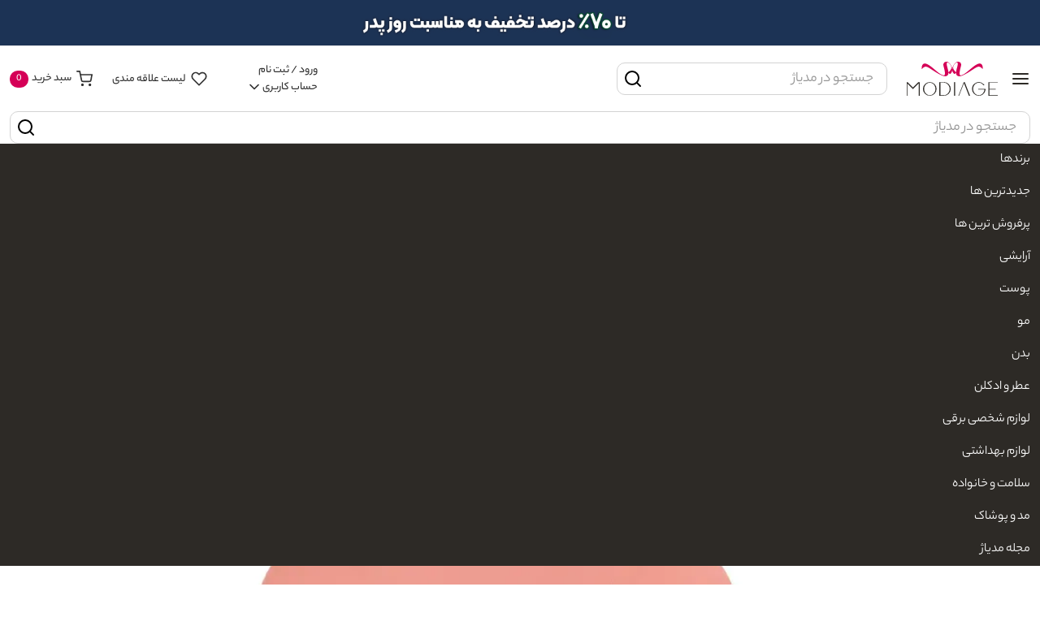

--- FILE ---
content_type: text/html; charset=UTF-8
request_url: https://modiage.com/products/MINIMA-SILICONE-BATH-FACE-BRUSH
body_size: 36538
content:
<!DOCTYPE html>
<html lang="fa" dir="rtl">
<head>
    <script>(function(w,d,s,l,i){w[l]=w[l]||[];w[l].push({'gtm.start':
                new Date().getTime(),event:'gtm.js'});var f=d.getElementsByTagName(s)[0],
            j=d.createElement(s),dl=l!='dataLayer'?'&l='+l:'';j.async=true;j.src=
            'https://www.googletagmanager.com/gtm.js?id='+i+dl;f.parentNode.insertBefore(j,f);
        })(window,document,'script','dataLayer','GTM-5ZSWZC7');</script>
    <title>لیف صورت سیلیکونی مینیما MINIMA | مدیاژ</title>
    <meta charset="UTF-8">
    <meta http-equiv="X-UA-Compatible" content="IE=edge">
    <meta name="viewport" content="width=device-width, initial-scale=1.0, maximum-scale=1.0, user-scalable=no, viewport-fit=cover">
    <meta name="apple-mobile-web-app-title" content="Modiage">
    <meta name="apple-mobile-web-app-capable" content="yes">
    <meta name="description" content="خرید لیف صورت سیلیکونی مینیما MINIMA از فروشگاه اینترنتی مدیاژ خرید لیف سیلیکونی حمام خرید لیف سیلیکونی باکیفیت">
    <meta name="keywords" content="">
    <link rel="canonical" href="https://modiage.com/products/MINIMA-SILICONE-BATH-FACE-BRUSH">
    <meta name="robots" content="INDEX,FOLLOW">
    <meta name="msapplication-TileColor" content="#ffffff">
    <meta name="msapplication-TileImage" content="https://modiage.com/statics/images/ms-icon-144x144.png">
    <meta name="theme-color" content="#D50057">
    <meta name="msapplication-navbutton-color" content="#D50057">
    <meta name="apple-mobile-web-app-status-bar-style" content="#D50057">
    <link rel="manifest" href="/manifest.json">
    <link rel="apple-touch-icon" sizes="180x180" href="https://modiage.com/statics/images/apple-icon-180x180.png">
    <link rel="apple-touch-startup-image" href="https://modiage.com/statics/splash/2048x2732.png" media="(device-width: 1024px) and (device-height: 1366px) and (-webkit-device-pixel-ratio: 2) and (orientation: portrait)">
    <link rel="apple-touch-startup-image" href="https://modiage.com/statics/splash/1668x2224.png" media="(device-width: 834px) and (device-height: 1194px) and (-webkit-device-pixel-ratio: 2) and (orientation: portrait)">
    <link rel="apple-touch-startup-image" href="https://modiage.com/statics/splash/1536x2048.png" media="(device-width: 768px) and (device-height: 1024px) and (-webkit-device-pixel-ratio: 2) and (orientation: portrait)">
    <link rel="apple-touch-startup-image" href="https://modiage.com/statics/splash/1668x2224.png" media="(device-width: 834px) and (device-height: 1112px) and (-webkit-device-pixel-ratio: 2) and (orientation: portrait)">
    <link rel="apple-touch-startup-image" href="https://modiage.com/statics/splash/1620x2160.png" media="(device-width: 810px) and (device-height: 1080px) and (-webkit-device-pixel-ratio: 2) and (orientation: portrait)">
    <link rel="apple-touch-startup-image" href="https://modiage.com/statics/splash/1290x2796.png" media="(device-width: 430px) and (device-height: 932px) and (-webkit-device-pixel-ratio: 3) and (orientation: portrait)">
    <link rel="apple-touch-startup-image" href="https://modiage.com/statics/splash/1179x2556.png" media="(device-width: 393px) and (device-height: 852px) and (-webkit-device-pixel-ratio: 3) and (orientation: portrait)">
    <link rel="apple-touch-startup-image" href="https://modiage.com/statics/splash/1284x2778.png" media="(device-width: 428px) and (device-height: 926px) and (-webkit-device-pixel-ratio: 3) and (orientation: portrait)">
    <link rel="apple-touch-startup-image" href="https://modiage.com/statics/splash/1170x2532.png" media="(device-width: 390px) and (device-height: 844px) and (-webkit-device-pixel-ratio: 3) and (orientation: portrait)">
    <link rel="apple-touch-startup-image" href="https://modiage.com/statics/splash/1125x2436.png" media="(device-width: 375px) and (device-height: 812px) and (-webkit-device-pixel-ratio: 3) and (orientation: portrait)">
    <link rel="apple-touch-startup-image" href="https://modiage.com/statics/splash/1242x2688.png" media="(device-width: 414px) and (device-height: 896px) and (-webkit-device-pixel-ratio: 3) and (orientation: portrait)">
    <link rel="apple-touch-startup-image" href="https://modiage.com/statics/splash/828x1792.png" media="(device-width: 414px) and (device-height: 896px) and (-webkit-device-pixel-ratio: 2) and (orientation: portrait)">
    <link rel="apple-touch-startup-image" href="https://modiage.com/statics/splash/1242x2208.png" media="(device-width: 414px) and (device-height: 736px) and (-webkit-device-pixel-ratio: 3) and (orientation: portrait)">
    <link rel="apple-touch-startup-image" href="https://modiage.com/statics/splash/750x1334.png" media="(device-width: 375px) and (device-height: 667px) and (-webkit-device-pixel-ratio: 2) and (orientation: portrait)">
    <link rel="apple-touch-startup-image" href="https://modiage.com/statics/splash/640x1136.png" media="(device-width: 320px) and (device-height: 568px) and (-webkit-device-pixel-ratio: 2) and (orientation: portrait)">
    <link rel="preconnect" href="https://statics.modiage.com" />
    <link rel="preconnect" href="https://analytics.google.com">
    <link rel="preconnect" href="https://www.googletagmanager.com">
    <link rel="icon" type="image/png" sizes="192x192" href="https://modiage.com/statics/images/android-icon-192x192.png">
    <meta property="og:type">
    <meta property="og:title" content="فروشگاه اینترنتی مدیاژ">
    <meta property="og:site_name" content="مدیاژ">
    <meta property="og:locale" content="fa_IR">
    <!-- start:: Global Theme Bundle (used by all page)-->
    <meta name="csrf-token" content="khp62jOVExhw3LW3VzsFhmF8OWcLKfaDsSo4czj8">
    <link rel="stylesheet" href="https://modiage.com/statics/css/modiage.css">
    <link rel="stylesheet" href="https://modiage.com/statics/css/panel.desktop.css">
    <link rel="stylesheet" href="https://modiage.com/statics/css/swiper-bundle.min.css"/>
    <!-- end:: Global Theme Bundle (used by all page)-->
        <meta name="product_price" content="">
    <meta name="product_old_price" content="">
    <meta name="availability" content="outofstock">
</head>
<body>
<noscript><iframe src="https://www.googletagmanager.com/ns.html?id=GTM-5ZSWZC7"
                  height="0" width="0" style="display:none;visibility:hidden"></iframe></noscript>
<header id="header" class="header position-fixed width-100 semantic-color-white top-0">
            <aside class="header__top-banner border-bottom semantic-color-danger text-white">
            <a href="/tag/father-day-gifts?sort=17&amp;page=1" class="header__top-banner-item" target="_blank"
               title="روز پدر"
               style="background-image: url('https://md-statics.modiage.com/pr:sharp/rs:fill:0:0:0/plain/s3://modiage/anywherepictures/0103754_1766999017-1.gif')"></a>

        </aside>
        <div class="container">
        <div class="row align-items-center">
            <div class="col-5 col-sm-5 col-md-5 col-lg-6 col-xl-7">
                <div class="display-flex align-items-center padding-y-300">
                    <div class="header__menu-icon margin-left-300 hidden-lg hidden-xl" data-md-toggle="tray"
                         data-md-target="#burger__menu" aria-controls="burger__menu">
                        <svg xmlns="http://www.w3.org/2000/svg" width="24" height="24" viewBox="0 0 24 24" fill="none"
                             stroke="currentColor" stroke-width="2" stroke-linecap="round" stroke-linejoin="round"
                             class="feather feather-menu">
                            <line x1="3" y1="12" x2="21" y2="12"></line>
                            <line x1="3" y1="6" x2="21" y2="6"></line>
                            <line x1="3" y1="18" x2="21" y2="18"></line>
                        </svg>
                    </div>
                    <div class="header__logo margin-left-500">
                        <a class="header__logo-img" href="https://modiage.com" title="مدیاژ فروشگاه اینترنتی آرایشی و بهداشتی"></a>
                    </div>
                    <div class="header__search hidden-sm hidden-md width-100 position-relative">
                        <input class="header__search-input form-control form-control-lg"
                               id="header-search-input"
                               data-search-url="https://modiage.com/search"
                               data-url="https://modiage.com/product-suggestion"
                               name="q"
                               type="text"
                               value=""
                               autocomplete="off"
                               placeholder="جستجو در مدیاژ">

                        <div class="header__search-results position-absolute right-0 top-100 semantic-color-white width-100 padding-y-300 display-none" id="header-search-results">
                            <span class="padding-200">عبارت مورد نظر را وارد کنید</span>
                        </div>
                        <script type="text/template" id="header-search-results-template">
                                <ul class="header__search-results-list list-unstyled margin-bottom-0">
                                    <li class="header__search-results-item padding-x-300">
                                        <a href="{{route}}"
                                           class="link-secondary-quiet text-decoration-none display-block padding-y-100">
                                            <span>{{query}}</span>
                                            <span
                                                class="header__search-result-item-brand font-weight-bold">{{title}}</span>
                                        </a>
                                    </li>
                                </ul>
                        </script>
                    </div>
                </div>
                <div class="tray tray-right" id="burger__menu">
                    <div class="tray-body padding-0">
                        <div class="burger__menu-logo semantic-color-danger padding-300 text-center">
                            <img src="https://modiage.com/statics/images/logo-white.svg" alt="">
                        </div>
                        <ul class="burger__menu-list list-unstyled margin-bottom-0">
                            <li class="burger__menu-item display-flex justify-content-between align-items-center">
                                                                    <a class="link-secondary-quiet" href="https://modiage.com/auth">ورود / ثبت نام</a>
                                                                <svg xmlns="http://www.w3.org/2000/svg" width="24" height="24" viewBox="0 0 24 24"
                                     fill="none" stroke="currentColor" stroke-width="2" stroke-linecap="round"
                                     stroke-linejoin="round" class="feather feather-user">
                                    <path d="M20 21v-2a4 4 0 0 0-4-4H8a4 4 0 0 0-4 4v2"></path>
                                    <circle cx="12" cy="7" r="4"></circle>
                                </svg>
                            </li>
                        </ul>
                        <ul class="burger__menu-list list-unstyled margin-bottom-0">
                            <li class="burger__menu-item display-flex justify-content-between align-items-center">
                                <a class="link-secondary-quiet" href="https://modiage.com/profile/orders">سفارش های شما</a>
                                <svg xmlns="http://www.w3.org/2000/svg" width="20" height="20" viewBox="0 0 24 24"
                                     fill="none" stroke="currentColor" stroke-width="2" stroke-linecap="round"
                                     stroke-linejoin="round">
                                    <circle cx="9" cy="21" r="1"></circle>
                                    <circle cx="20" cy="21" r="1"></circle>
                                    <path d="M1 1h4l2.68 13.39a2 2 0 0 0 2 1.61h9.72a2 2 0 0 0 2-1.61L23 6H6"></path>
                                </svg>
                            </li>
                            <li class="burger__menu-item display-flex justify-content-between align-items-center">
                                <a class="link-secondary-quiet" href="https://modiage.com/profile/wishlist">لیست علاقه مندی</a>
                                <svg xmlns="http://www.w3.org/2000/svg" width="20" height="20" viewBox="0 0 24 24"
                                     fill="none" stroke="currentColor" stroke-width="2" stroke-linecap="round"
                                     stroke-linejoin="round">
                                    <path
                                        d="M20.84 4.61a5.5 5.5 0 0 0-7.78 0L12 5.67l-1.06-1.06a5.5 5.5 0 0 0-7.78 7.78l1.06 1.06L12 21.23l7.78-7.78 1.06-1.06a5.5 5.5 0 0 0 0-7.78z">
                                    </path>
                                </svg>
                            </li>
                            <li class="burger__menu-item display-flex justify-content-between align-items-center">
                                <a class="link-secondary-quiet" href="https://modiage.com">صفحه نخست</a>
                            </li>
                        </ul>
                        <hr class="margin-top-0">
                                                <div>
                            <ul class="burger__menu-list list-unstyled margin-bottom-0">
                                <li class="burger__menu-item font-weight-bold padding-right-300">
                                    دسته بندی ها
                                </li>
                                <li class="burger__menu-item display-flex justify-content-between align-items-center">
                                    <a class="link-secondary-quiet" href="https://modiage.com/brands">برندها</a>
                                </li>
                                <li class="burger__menu-item">

                                    <a class="burger__menu-item-toggle link-secondary-quiet" href="https://modiage.com/new-products">جدیدترین محصولات</a>
                                    <ul class="burger-menu__sublist list-unstyled display-none">
                                        <li class="burger__menu-item">
                                            <a class="link-secondary-quiet"
                                               href="https://modiage.com/new-products">همه جدیدترین ها</a>
                                        </li>
                                        <li class="burger__menu-item">
                                            <a class="link-secondary-quiet"
                                               href="https://modiage.com/category/cosmetic?sort=15">جدیدترین های آرایشی</a>

                                        </li>
                                        <li class="burger__menu-item">
                                            <a class="link-secondary-quiet"
                                               href="https://modiage.com/category/skin?sort=15">جدیدترین های پوستی</a>
                                        </li>
                                        <li class="burger__menu-item">
                                            <a class="link-secondary-quiet"
                                               href="https://modiage.com/category/hair-products?sort=15">جدیدترین های مو</a>
                                        </li>
                                        <li class="burger__menu-item">
                                            <a class="link-secondary-quiet"
                                               href="https://modiage.com/category/body?sort=15">جدیدترین های بدن</a>
                                        </li>
                                        <li class="burger__menu-item">
                                            <a class="link-secondary-quiet"
                                               href="https://modiage.com/category/perfume?sort=15">جدیدترین های عطر و ادکلن</a>
                                        </li>
                                        <li class="burger__menu-item">
                                            <a class="link-secondary-quiet"
                                               href="https://modiage.com/category/electronic-gadgets?sort=15">جدیدترین های لوازم شخصی برقی</a>
                                        </li>
                                        <li class="burger__menu-item">
                                            <a class="link-secondary-quiet"
                                               href="https://modiage.com/category/health-hygiene-products?sort=15">جدیدترین های لوازم بهداشتی</a>
                                        </li>
                                    </ul>
                                </li>

                                                                                                                    <li class="burger__menu-item">
                                                <a class="link-secondary-quiet" href="https://modiage.com/best-sellers"> پرفروش ترین ها</a>
                                            </li>
                                                                                                                                                            <li class="burger__menu-item">
                                    <a class="burger__menu-item-toggle link-secondary-quiet" href="/category/cosmetic">آرایشی</a>
                                    <ul class="burger-menu__sublist list-unstyled display-none">
                                                                                    <li class="burger__menu-item">
                                            <a class="burger__menu-item-toggle link-secondary-quiet" href="/category/face">آرایش صورت</a>
                                                                                                    <ul class="burger-menu__thirdlist list-unstyled display-none">
                                                                                                                    <li class="burger__menu-item">
                                                                <a class="link-secondary-quiet" href="/category/foundation">کرم پودر</a>
                                                            </li>
                                                                                                                    <li class="burger__menu-item">
                                                                <a class="link-secondary-quiet" href="/category/concealer">کانسیلر</a>
                                                            </li>
                                                                                                                    <li class="burger__menu-item">
                                                                <a class="link-secondary-quiet" href="/category/compact-powder">پنکک ( پودر فشرده )</a>
                                                            </li>
                                                                                                                    <li class="burger__menu-item">
                                                                <a class="link-secondary-quiet" href="/category/blush">رژگونه</a>
                                                            </li>
                                                                                                                    <li class="burger__menu-item">
                                                                <a class="link-secondary-quiet" href="/category/bronzer">برنزه کننده</a>
                                                            </li>
                                                                                                                    <li class="burger__menu-item">
                                                                <a class="link-secondary-quiet" href="/category/contour">کانتور</a>
                                                            </li>
                                                                                                                    <li class="burger__menu-item">
                                                                <a class="link-secondary-quiet" href="/category/highlighter">هایلایتر</a>
                                                            </li>
                                                                                                                    <li class="burger__menu-item">
                                                                <a class="link-secondary-quiet" href="/category/face-primer">پرایمر (پایه آرایش صورت)</a>
                                                            </li>
                                                                                                                    <li class="burger__menu-item">
                                                                <a class="link-secondary-quiet" href="/category/bb-cc-dd-cream">BB و CC و DD کرم</a>
                                                            </li>
                                                                                                                    <li class="burger__menu-item">
                                                                <a class="link-secondary-quiet" href="/category/makeup-fixator">فیکساتور آرایش</a>
                                                            </li>
                                                                                                                    <li class="burger__menu-item">
                                                                <a class="link-secondary-quiet" href="/category/mousse-makeup">موس و کوشن</a>
                                                            </li>
                                                                                                                    <li class="burger__menu-item">
                                                                <a class="link-secondary-quiet" href="https://modiage.com/category/makeup-cleanser">پاک کننده آرایش</a>
                                                            </li>
                                                                                                            </ul>
                                                                                       </li>
                                                                                    <li class="burger__menu-item">
                                            <a class="burger__menu-item-toggle link-secondary-quiet" href="/category/eye-makeup">آرایش چشم</a>
                                                                                                    <ul class="burger-menu__thirdlist list-unstyled display-none">
                                                                                                                    <li class="burger__menu-item">
                                                                <a class="link-secondary-quiet" href="/category/eye-liner">خط چشم</a>
                                                            </li>
                                                                                                                    <li class="burger__menu-item">
                                                                <a class="link-secondary-quiet" href="/category/eye-mascara">ریمل (ماسکارا)</a>
                                                            </li>
                                                                                                                    <li class="burger__menu-item">
                                                                <a class="link-secondary-quiet" href="/category/eye-shadow">سایه چشم</a>
                                                            </li>
                                                                                                                    <li class="burger__menu-item">
                                                                <a class="link-secondary-quiet" href="/category/eye-pencil">مداد چشم</a>
                                                            </li>
                                                                                                                    <li class="burger__menu-item">
                                                                <a class="link-secondary-quiet" href="/category/eyelash">مژه مصنوعی</a>
                                                            </li>
                                                                                                                    <li class="burger__menu-item">
                                                                <a class="link-secondary-quiet" href="/category/eye-eyelash-eyebrow-booster">تقویت کننده مژه و ابرو</a>
                                                            </li>
                                                                                                                    <li class="burger__menu-item">
                                                                <a class="link-secondary-quiet" href="/category/eye-cleanser">پاک کننده چشم</a>
                                                            </li>
                                                                                                            </ul>
                                                                                       </li>
                                                                                    <li class="burger__menu-item">
                                            <a class="burger__menu-item-toggle link-secondary-quiet" href="/category/lip-makeup">آرایش لب</a>
                                                                                                    <ul class="burger-menu__thirdlist list-unstyled display-none">
                                                                                                                    <li class="burger__menu-item">
                                                                <a class="link-secondary-quiet" href="/category/lipstick">رژ لب جامد</a>
                                                            </li>
                                                                                                                    <li class="burger__menu-item">
                                                                <a class="link-secondary-quiet" href="/category/liquid-lipstick">رژ لب مایع</a>
                                                            </li>
                                                                                                                    <li class="burger__menu-item">
                                                                <a class="link-secondary-quiet" href="/category/pencil-lipstick">رژ لب مدادی</a>
                                                            </li>
                                                                                                                    <li class="burger__menu-item">
                                                                <a class="link-secondary-quiet" href="/category/lip-stain-tint">تینت لب</a>
                                                            </li>
                                                                                                                    <li class="burger__menu-item">
                                                                <a class="link-secondary-quiet" href="/category/lip-pencil">مداد لب</a>
                                                            </li>
                                                                                                                    <li class="burger__menu-item">
                                                                <a class="link-secondary-quiet" href="/category/lip-balm">بالم لب</a>
                                                            </li>
                                                                                                            </ul>
                                                                                       </li>
                                                                                    <li class="burger__menu-item">
                                            <a class="burger__menu-item-toggle link-secondary-quiet" href="/category/eyebrow-makeup">آرایش ابرو</a>
                                                                                                    <ul class="burger-menu__thirdlist list-unstyled display-none">
                                                                                                                    <li class="burger__menu-item">
                                                                <a class="link-secondary-quiet" href="/category/eyebrow-mascara">ریمل ابرو</a>
                                                            </li>
                                                                                                                    <li class="burger__menu-item">
                                                                <a class="link-secondary-quiet" href="/category/eyebrow-gel">ژل ابرو</a>
                                                            </li>
                                                                                                                    <li class="burger__menu-item">
                                                                <a class="link-secondary-quiet" href="/category/eyebrow-pencil-shadow">مداد و هاشور ابرو</a>
                                                            </li>
                                                                                                                    <li class="burger__menu-item">
                                                                <a class="link-secondary-quiet" href="/category/eyebrow-shadow">سایه ابرو</a>
                                                            </li>
                                                                                                                    <li class="burger__menu-item">
                                                                <a class="link-secondary-quiet" href="/category/eyebrow-soap">صابون ابرو</a>
                                                            </li>
                                                                                                                    <li class="burger__menu-item">
                                                                <a class="link-secondary-quiet" href="/category/eyebrow-color">رنگ ابرو</a>
                                                            </li>
                                                                                                                    <li class="burger__menu-item">
                                                                <a class="link-secondary-quiet" href="/category/eyebrow-accessories">موچین و تیغ و قیچی ابرو</a>
                                                            </li>
                                                                                                            </ul>
                                                                                       </li>
                                                                                    <li class="burger__menu-item">
                                            <a class="burger__menu-item-toggle link-secondary-quiet" href="/category/nail">بهداشت و زیبایی ناخن</a>
                                                                                                    <ul class="burger-menu__thirdlist list-unstyled display-none">
                                                                                                                    <li class="burger__menu-item">
                                                                <a class="link-secondary-quiet" href="/category/nail-polish">لاک ناخن</a>
                                                            </li>
                                                                                                                    <li class="burger__menu-item">
                                                                <a class="link-secondary-quiet" href="/category/top-coat">لاک تاپ کت</a>
                                                            </li>
                                                                                                                    <li class="burger__menu-item">
                                                                <a class="link-secondary-quiet" href="/category/nail-polish-remover">لاک پاک کن</a>
                                                            </li>
                                                                                                                    <li class="burger__menu-item">
                                                                <a class="link-secondary-quiet" href="/category/nail-care">تقویت و مراقبت ناخن</a>
                                                            </li>
                                                                                                                    <li class="burger__menu-item">
                                                                <a class="link-secondary-quiet" href="/category/manicure-pedicure-kit">ست مانیکور و پدیکور</a>
                                                            </li>
                                                                                                                    <li class="burger__menu-item">
                                                                <a class="link-secondary-quiet" href="/category/fake-nail">ناخن مصنوعی</a>
                                                            </li>
                                                                                                                    <li class="burger__menu-item">
                                                                <a class="link-secondary-quiet" href="/category/nail-glue">چسب ناخن</a>
                                                            </li>
                                                                                                                    <li class="burger__menu-item">
                                                                <a class="link-secondary-quiet" href="/category/nail-clipper">ناخن گیر</a>
                                                            </li>
                                                                                                                    <li class="burger__menu-item">
                                                                <a class="link-secondary-quiet" href="/category/nail-scrub">سوهان و قیچی ناخن</a>
                                                            </li>
                                                                                                            </ul>
                                                                                       </li>
                                                                                    <li class="burger__menu-item">
                                            <a class="burger__menu-item-toggle link-secondary-quiet" href="/category/cosmetic-accessorie">ابزار آرایشی</a>
                                                                                                    <ul class="burger-menu__thirdlist list-unstyled display-none">
                                                                                                                    <li class="burger__menu-item">
                                                                <a class="link-secondary-quiet" href="/category/makeup-brush">براش آرایشی</a>
                                                            </li>
                                                                                                                    <li class="burger__menu-item">
                                                                <a class="link-secondary-quiet" href="/category/sponge">اسفنج آرایشی</a>
                                                            </li>
                                                                                                                    <li class="burger__menu-item">
                                                                <a class="link-secondary-quiet" href="/category/pads">پنبه، پد و گوش پاک کن</a>
                                                            </li>
                                                                                                                    <li class="burger__menu-item">
                                                                <a class="link-secondary-quiet" href="/category/eyelash-pliers">انبر و پنس مژه</a>
                                                            </li>
                                                                                                                    <li class="burger__menu-item">
                                                                <a class="link-secondary-quiet" href="/category/eyelash-curler">فرمژه</a>
                                                            </li>
                                                                                                                    <li class="burger__menu-item">
                                                                <a class="link-secondary-quiet" href="/category/sharpeners">تراش</a>
                                                            </li>
                                                                                                                    <li class="burger__menu-item">
                                                                <a class="link-secondary-quiet" href="/category/makeup-bag">کیف لوازم آرایش</a>
                                                            </li>
                                                                                                                    <li class="burger__menu-item">
                                                                <a class="link-secondary-quiet" href="/category/makeup-mirror">آینه</a>
                                                            </li>
                                                                                                                    <li class="burger__menu-item">
                                                                <a class="link-secondary-quiet" href="/category/feet-scrub">سوهان و سنگ پا</a>
                                                            </li>
                                                                                                                    <li class="burger__menu-item">
                                                                <a class="link-secondary-quiet" href="/category/other-accessorie">سایر محصولات جانبی</a>
                                                            </li>
                                                                                                            </ul>
                                                                                       </li>
                                                                            </ul>
                                </li>
                                                                                                                                                            <li class="burger__menu-item">
                                    <a class="burger__menu-item-toggle link-secondary-quiet" href="/category/skin">پوست</a>
                                    <ul class="burger-menu__sublist list-unstyled display-none">
                                                                                    <li class="burger__menu-item">
                                            <a class="burger__menu-item-toggle link-secondary-quiet" href="/category/skin-care">مراقبت پوست</a>
                                                                                                    <ul class="burger-menu__thirdlist list-unstyled display-none">
                                                                                                                    <li class="burger__menu-item">
                                                                <a class="link-secondary-quiet" href="/category/anti-wrinkle">ضد چروک</a>
                                                            </li>
                                                                                                                    <li class="burger__menu-item">
                                                                <a class="link-secondary-quiet" href="/category/eye-cream">دور چشم</a>
                                                            </li>
                                                                                                                    <li class="burger__menu-item">
                                                                <a class="link-secondary-quiet" href="/category/hydrating">آبرسان</a>
                                                            </li>
                                                                                                                    <li class="burger__menu-item">
                                                                <a class="link-secondary-quiet" href="/category/sunscreen">ضد آفتاب</a>
                                                            </li>
                                                                                                                    <li class="burger__menu-item">
                                                                <a class="link-secondary-quiet" href="/category/Moisturizer">مرطوب کننده</a>
                                                            </li>
                                                                                                                    <li class="burger__menu-item">
                                                                <a class="link-secondary-quiet" href="/category/skin-scrubber">لایه بردار</a>
                                                            </li>
                                                                                                                    <li class="burger__menu-item">
                                                                <a class="link-secondary-quiet" href="/category/serums">سرم پوست صورت</a>
                                                            </li>
                                                                                                                    <li class="burger__menu-item">
                                                                <a class="link-secondary-quiet" href="/category/skin-healer">ترمیم کننده</a>
                                                            </li>
                                                                                                                    <li class="burger__menu-item">
                                                                <a class="link-secondary-quiet" href="/category/anti-burn-cream">ضد سوختگی</a>
                                                            </li>
                                                                                                                    <li class="burger__menu-item">
                                                                <a class="link-secondary-quiet" href="/category/anti-acne">ضد جوش</a>
                                                            </li>
                                                                                                                    <li class="burger__menu-item">
                                                                <a class="link-secondary-quiet" href="/category/anti-blemish">ضد لک</a>
                                                            </li>
                                                                                                                    <li class="burger__menu-item">
                                                                <a class="link-secondary-quiet" href="/category/brightening-cream">روشن کننده</a>
                                                            </li>
                                                                                                            </ul>
                                                                                       </li>
                                                                                    <li class="burger__menu-item">
                                            <a class="burger__menu-item-toggle link-secondary-quiet" href="/category/cleansers">پاک کننده صورت</a>
                                                                                                    <ul class="burger-menu__thirdlist list-unstyled display-none">
                                                                                                                    <li class="burger__menu-item">
                                                                <a class="link-secondary-quiet" href="/category/micellar-cleansing-water">میسلار واتر</a>
                                                            </li>
                                                                                                                    <li class="burger__menu-item">
                                                                <a class="link-secondary-quiet" href="/category/cleansing-gel-cream-foam-oil">ژل و فوم شوینده صورت</a>
                                                            </li>
                                                                                                                    <li class="burger__menu-item">
                                                                <a class="link-secondary-quiet" href="/category/toners-and-lotion">تونر و تونیک</a>
                                                            </li>
                                                                                                                    <li class="burger__menu-item">
                                                                <a class="link-secondary-quiet" href="/category/facial-scrub">اسکراب صورت</a>
                                                            </li>
                                                                                                                    <li class="burger__menu-item">
                                                                <a class="link-secondary-quiet" href="/category/makeup-wipes">دستمال مرطوب</a>
                                                            </li>
                                                                                                                    <li class="burger__menu-item">
                                                                <a class="link-secondary-quiet" href="/category/soup-pan">پن و صابون</a>
                                                            </li>
                                                                                                            </ul>
                                                                                       </li>
                                                                                    <li class="burger__menu-item">
                                            <a class="burger__menu-item-toggle link-secondary-quiet" href="https://modiage.com/products?category_ids%5B%5D=344&amp;category_ids%5B%5D=100">ماسک صورت و بدن</a>
                                                                                                    <ul class="burger-menu__thirdlist list-unstyled display-none">
                                                                                                                    <li class="burger__menu-item">
                                                                <a class="link-secondary-quiet" href="/category/lip-scrub-mask">ماسک و اسکراب لب</a>
                                                            </li>
                                                                                                                    <li class="burger__menu-item">
                                                                <a class="link-secondary-quiet" href="/category/hand-mask">ماسک دست</a>
                                                            </li>
                                                                                                                    <li class="burger__menu-item">
                                                                <a class="link-secondary-quiet" href="/category/foot-mask">ماسک پا</a>
                                                            </li>
                                                                                                                    <li class="burger__menu-item">
                                                                <a class="link-secondary-quiet" href="/category/face-masks">ماسک صورت</a>
                                                            </li>
                                                                                                                    <li class="burger__menu-item">
                                                                <a class="link-secondary-quiet" href="/category/body-mask">ماسک بدن</a>
                                                            </li>
                                                                                                            </ul>
                                                                                       </li>
                                                                                    <li class="burger__menu-item">
                                            <a class="burger__menu-item-toggle link-secondary-quiet" href="https://modiage.com/products?category_ids[]=406&amp;category_ids[]=339&amp;category_ids[]=228">ابزار مراقبت پوست</a>
                                                                                                    <ul class="burger-menu__thirdlist list-unstyled display-none">
                                                                                                                    <li class="burger__menu-item">
                                                                <a class="link-secondary-quiet" href="/category/skin-accessories">محصولات جانبی</a>
                                                            </li>
                                                                                                                    <li class="burger__menu-item">
                                                                <a class="link-secondary-quiet" href="/category/face-brush">فیس براش</a>
                                                            </li>
                                                                                                                    <li class="burger__menu-item">
                                                                <a class="link-secondary-quiet" href="/category/face-massage">ماساژور صورت</a>
                                                            </li>
                                                                                                            </ul>
                                                                                       </li>
                                                                            </ul>
                                </li>
                                                                                                                                                            <li class="burger__menu-item">
                                    <a class="burger__menu-item-toggle link-secondary-quiet" href="/category/hair-products">مو</a>
                                    <ul class="burger-menu__sublist list-unstyled display-none">
                                                                                    <li class="burger__menu-item">
                                            <a class="burger__menu-item-toggle link-secondary-quiet" href="/category/hair-care">مراقبت مو</a>
                                                                                                    <ul class="burger-menu__thirdlist list-unstyled display-none">
                                                                                                                    <li class="burger__menu-item">
                                                                <a class="link-secondary-quiet" href="/category/hair-mask">ماسک مو</a>
                                                            </li>
                                                                                                                    <li class="burger__menu-item">
                                                                <a class="link-secondary-quiet" href="/category/hair-serum">سرم مو</a>
                                                            </li>
                                                                                                                    <li class="burger__menu-item">
                                                                <a class="link-secondary-quiet" href="/category/hair-oil">روغن مو</a>
                                                            </li>
                                                                                                                    <li class="burger__menu-item">
                                                                <a class="link-secondary-quiet" href="/category/hair-conditioner">نرم کننده مو</a>
                                                            </li>
                                                                                                                    <li class="burger__menu-item">
                                                                <a class="link-secondary-quiet" href="/category/hair-spray">اسپری مو</a>
                                                            </li>
                                                                                                                    <li class="burger__menu-item">
                                                                <a class="link-secondary-quiet" href="/category/hair-tonic-lotion">تونیک و لوسیون مو</a>
                                                            </li>
                                                                                                                    <li class="burger__menu-item">
                                                                <a class="link-secondary-quiet" href="/category/hair-foam">فوم مو</a>
                                                            </li>
                                                                                                                    <li class="burger__menu-item">
                                                                <a class="link-secondary-quiet" href="/category/hair-cream">کرم مو</a>
                                                            </li>
                                                                                                            </ul>
                                                                                       </li>
                                                                                    <li class="burger__menu-item">
                                            <a class="burger__menu-item-toggle link-secondary-quiet" href="/category/hair-shampoo">شامپو مو</a>
                                                                                                    <ul class="burger-menu__thirdlist list-unstyled display-none">
                                                                                                                    <li class="burger__menu-item">
                                                                <a class="link-secondary-quiet" href="https://modiage.com/category/hair-shampoo?specifications%5B20%5D%5B0%5D=89&amp;sort=16&amp;page=1">شامپو موی چرب</a>
                                                            </li>
                                                                                                                    <li class="burger__menu-item">
                                                                <a class="link-secondary-quiet" href="https://modiage.com/category/hair-shampoo?specifications%5B20%5D%5B0%5D=90&amp;sort=16&amp;page=1">شامپو موی خشک</a>
                                                            </li>
                                                                                                                    <li class="burger__menu-item">
                                                                <a class="link-secondary-quiet" href="https://modiage.com/category/hair-shampoo?specifications%5B20%5D%5B0%5D=92&amp;specifications%5B20%5D%5B1%5D=106&amp;sort=16&amp;page=1">شامپو موی معمولی</a>
                                                            </li>
                                                                                                                    <li class="burger__menu-item">
                                                                <a class="link-secondary-quiet" href="https://modiage.com/category/hair-shampoo?specifications%5B16%5D%5B0%5D=95&amp;sort=16&amp;page=1">شامپو کراتینه</a>
                                                            </li>
                                                                                                                    <li class="burger__menu-item">
                                                                <a class="link-secondary-quiet" href="https://modiage.com/search?q=%D8%B1%D9%86%DA%AF%D8%B3%D8%A7%DA%98">شامپو رنگ</a>
                                                            </li>
                                                                                                                    <li class="burger__menu-item">
                                                                <a class="link-secondary-quiet" href="/category/dry-shampoo">شامپو خشک</a>
                                                            </li>
                                                                                                                    <li class="burger__menu-item">
                                                                <a class="link-secondary-quiet" href="/category/anti-dandruff">شامپو ضدشوره</a>
                                                            </li>
                                                                                                                    <li class="burger__menu-item">
                                                                <a class="link-secondary-quiet" href="/category/Anti-hair-fall">شامپو ضد ریزش و تقویت کننده</a>
                                                            </li>
                                                                                                                    <li class="burger__menu-item">
                                                                <a class="link-secondary-quiet" href="https://modiage.com/category/hair-shampoo?specifications%5B16%5D%5B0%5D=467&amp;sort=16&amp;page=1">شامپو بدون سولفات</a>
                                                            </li>
                                                                                                            </ul>
                                                                                       </li>
                                                                                    <li class="burger__menu-item">
                                            <a class="burger__menu-item-toggle link-secondary-quiet" href="/category/hair-styler">حالت دهنده مو</a>
                                                                                                    <ul class="burger-menu__thirdlist list-unstyled display-none">
                                                                                                                    <li class="burger__menu-item">
                                                                <a class="link-secondary-quiet" href="/category/hair-styling-spray">اسپری حالت دهنده مو</a>
                                                            </li>
                                                                                                                    <li class="burger__menu-item">
                                                                <a class="link-secondary-quiet" href="/category/hair-styling-gel">ژل مو</a>
                                                            </li>
                                                                                                                    <li class="burger__menu-item">
                                                                <a class="link-secondary-quiet" href="/category/hair-wax">واکس و پودر مو</a>
                                                            </li>
                                                                                                                    <li class="burger__menu-item">
                                                                <a class="link-secondary-quiet" href="/category/hair-gum-glue">چسب و آدامس مو</a>
                                                            </li>
                                                                                                                    <li class="burger__menu-item">
                                                                <a class="link-secondary-quiet" href="/category/hair-mousse">موس مو</a>
                                                            </li>
                                                                                                            </ul>
                                                                                       </li>
                                                                                    <li class="burger__menu-item">
                                            <a class="burger__menu-item-toggle link-secondary-quiet" href="/category/hair-color">آرایش مو</a>
                                                                                                    <ul class="burger-menu__thirdlist list-unstyled display-none">
                                                                                                                    <li class="burger__menu-item">
                                                                <a class="link-secondary-quiet" href="/category/hair-colour">رنگ مو</a>
                                                            </li>
                                                                                                                    <li class="burger__menu-item">
                                                                <a class="link-secondary-quiet" href="/category/oxidant">اکسیدان</a>
                                                            </li>
                                                                                                                    <li class="burger__menu-item">
                                                                <a class="link-secondary-quiet" href="/category/decolorate">دکلره</a>
                                                            </li>
                                                                                                                    <li class="burger__menu-item">
                                                                <a class="link-secondary-quiet" href="/category/hair-variator">واریاسیون</a>
                                                            </li>
                                                                                                                    <li class="burger__menu-item">
                                                                <a class="link-secondary-quiet" href="/category/hair-color-protection">محافظ رنگ مو</a>
                                                            </li>
                                                                                                            </ul>
                                                                                       </li>
                                                                                    <li class="burger__menu-item">
                                            <a class="burger__menu-item-toggle link-secondary-quiet" href="/category/hair-styling-tools">ابزار آرایش مو</a>
                                                                                                    <ul class="burger-menu__thirdlist list-unstyled display-none">
                                                                                                                    <li class="burger__menu-item">
                                                                <a class="link-secondary-quiet" href="/category/cumb-brush">برس و شانه</a>
                                                            </li>
                                                                                                                    <li class="burger__menu-item">
                                                                <a class="link-secondary-quiet" href="/category/scissors">قیچی</a>
                                                            </li>
                                                                                                            </ul>
                                                                                       </li>
                                                                                    <li class="burger__menu-item">
                                            <a class="burger__menu-item-toggle link-secondary-quiet" href="https://modiage.com/category/electric-hair-styler">حالت دهنده برقی مو</a>
                                                                                                    <ul class="burger-menu__thirdlist list-unstyled display-none">
                                                                                                                    <li class="burger__menu-item">
                                                                <a class="link-secondary-quiet" href="https://modiage.com/category/hair-dryer">سشوار</a>
                                                            </li>
                                                                                                                    <li class="burger__menu-item">
                                                                <a class="link-secondary-quiet" href="https://modiage.com/category/HAIR-CURLER">فرکننده برقی مو</a>
                                                            </li>
                                                                                                                    <li class="burger__menu-item">
                                                                <a class="link-secondary-quiet" href="https://modiage.com/category/hair-iron">اتو مو</a>
                                                            </li>
                                                                                                                    <li class="burger__menu-item">
                                                                <a class="link-secondary-quiet" href="https://modiage.com/category/SMOOTHING-HEATED-BRUSH">برس حرارتی مو</a>
                                                            </li>
                                                                                                            </ul>
                                                                                       </li>
                                                                            </ul>
                                </li>
                                                                                                                                                            <li class="burger__menu-item">
                                    <a class="burger__menu-item-toggle link-secondary-quiet" href="/category/body">بدن</a>
                                    <ul class="burger-menu__sublist list-unstyled display-none">
                                                                                    <li class="burger__menu-item">
                                            <a class="burger__menu-item-toggle link-secondary-quiet" href="/category/body-care">مراقبت بدن</a>
                                                                                                    <ul class="burger-menu__thirdlist list-unstyled display-none">
                                                                                                                    <li class="burger__menu-item">
                                                                <a class="link-secondary-quiet" href="/category/shower-gel">شامپو بدن</a>
                                                            </li>
                                                                                                                    <li class="burger__menu-item">
                                                                <a class="link-secondary-quiet" href="/category/body-scrub">اسکراب بدن</a>
                                                            </li>
                                                                                                                    <li class="burger__menu-item">
                                                                <a class="link-secondary-quiet" href="/category/foot-scrub">اسکراب پا</a>
                                                            </li>
                                                                                                                    <li class="burger__menu-item">
                                                                <a class="link-secondary-quiet" href="/category/sunscreen-2">ضد آفتاب بدن</a>
                                                            </li>
                                                                                                                    <li class="burger__menu-item">
                                                                <a class="link-secondary-quiet" href="/category/body-lotion">لوسیون، روغن و سرم بدن</a>
                                                            </li>
                                                                                                                    <li class="burger__menu-item">
                                                                <a class="link-secondary-quiet" href="/category/foot-cream">کرم و لوسیون پا</a>
                                                            </li>
                                                                                                                    <li class="burger__menu-item">
                                                                <a class="link-secondary-quiet" href="/category/body-bronzer">برنزه کننده بدن</a>
                                                            </li>
                                                                                                                    <li class="burger__menu-item">
                                                                <a class="link-secondary-quiet" href="/category/body-cream-body-gel">ژل و کرم بدن</a>
                                                            </li>
                                                                                                                    <li class="burger__menu-item">
                                                                <a class="link-secondary-quiet" href="/category/after-sun">افترسان</a>
                                                            </li>
                                                                                                                    <li class="burger__menu-item">
                                                                <a class="link-secondary-quiet" href="/category/body-milk-body-butter">بالم، کره و شیر بدن</a>
                                                            </li>
                                                                                                            </ul>
                                                                                       </li>
                                                                                    <li class="burger__menu-item">
                                            <a class="burger__menu-item-toggle link-secondary-quiet" href="/category/deodorant">خوشبو کننده بدن</a>
                                                                                                    <ul class="burger-menu__thirdlist list-unstyled display-none">
                                                                                                                    <li class="burger__menu-item">
                                                                <a class="link-secondary-quiet" href="/category/body-splash">بادی اسپلش</a>
                                                            </li>
                                                                                                                    <li class="burger__menu-item">
                                                                <a class="link-secondary-quiet" href="https://modiage.com/category/stick-deodorant">مام استیک</a>
                                                            </li>
                                                                                                                    <li class="burger__menu-item">
                                                                <a class="link-secondary-quiet" href="https://modiage.com/category/roll-on-deodorant">مام رول</a>
                                                            </li>
                                                                                                                    <li class="burger__menu-item">
                                                                <a class="link-secondary-quiet" href="https://modiage.com/category/spray">اسپری ضد تعریق</a>
                                                            </li>
                                                                                                            </ul>
                                                                                       </li>
                                                                            </ul>
                                </li>
                                                                                                                                                            <li class="burger__menu-item">
                                    <a class="burger__menu-item-toggle link-secondary-quiet" href="/category/perfume">عطر و ادکلن</a>
                                    <ul class="burger-menu__sublist list-unstyled display-none">
                                                                                    <li class="burger__menu-item">
                                            <a class="burger__menu-item-toggle link-secondary-quiet" href="/category/perfume-2">عطر جیبی</a>
                                                                                                    <ul class="burger-menu__thirdlist list-unstyled display-none">
                                                                                                                    <li class="burger__menu-item">
                                                                <a class="link-secondary-quiet" href="/category/womens-pocket-perfume">عطر جیبی زنانه</a>
                                                            </li>
                                                                                                                    <li class="burger__menu-item">
                                                                <a class="link-secondary-quiet" href="/category/mens-pocket-perfume">عطر جیبی مردانه</a>
                                                            </li>
                                                                                                            </ul>
                                                                                       </li>
                                                                                    <li class="burger__menu-item">
                                            <a class="burger__menu-item-toggle link-secondary-quiet" href="/category/eau-de-parfum">ادوپرفیوم</a>
                                                                                                    <ul class="burger-menu__thirdlist list-unstyled display-none">
                                                                                                                    <li class="burger__menu-item">
                                                                <a class="link-secondary-quiet" href="/category/womens-eau-de-parfum">ادوپرفیوم زنانه</a>
                                                            </li>
                                                                                                                    <li class="burger__menu-item">
                                                                <a class="link-secondary-quiet" href="/category/mens-eau-de-parfum">ادوپرفیوم مردانه</a>
                                                            </li>
                                                                                                            </ul>
                                                                                       </li>
                                                                                    <li class="burger__menu-item">
                                            <a class="burger__menu-item-toggle link-secondary-quiet" href="/category/eau-de-toilet">ادوتویلت</a>
                                                                                                    <ul class="burger-menu__thirdlist list-unstyled display-none">
                                                                                                                    <li class="burger__menu-item">
                                                                <a class="link-secondary-quiet" href="/category/womens-eau-de-toilet">ادوتویلت زنانه</a>
                                                            </li>
                                                                                                                    <li class="burger__menu-item">
                                                                <a class="link-secondary-quiet" href="/category/mens-eau-de-toilet">ادوتویلت مردانه</a>
                                                            </li>
                                                                                                            </ul>
                                                                                       </li>
                                                                            </ul>
                                </li>
                                                                                                                                                            <li class="burger__menu-item">
                                    <a class="burger__menu-item-toggle link-secondary-quiet" href="/category/electronic-gadgets">لوازم شخصی برقی</a>
                                    <ul class="burger-menu__sublist list-unstyled display-none">
                                                                                    <li class="burger__menu-item">
                                            <a class="burger__menu-item-toggle link-secondary-quiet" href="/category/electric-hair-styler">حالت دهنده برقی مو</a>
                                                                                                    <ul class="burger-menu__thirdlist list-unstyled display-none">
                                                                                                                    <li class="burger__menu-item">
                                                                <a class="link-secondary-quiet" href="/category/hair-dryer">سشوار</a>
                                                            </li>
                                                                                                                    <li class="burger__menu-item">
                                                                <a class="link-secondary-quiet" href="https://modiage.com/category/HAIR-CURLER">فر کننده برقی</a>
                                                            </li>
                                                                                                                    <li class="burger__menu-item">
                                                                <a class="link-secondary-quiet" href="/category/hair-iron">اتو مو</a>
                                                            </li>
                                                                                                                    <li class="burger__menu-item">
                                                                <a class="link-secondary-quiet" href="https://modiage.com/category/SMOOTHING-HEATED-BRUSH">برس حرارتی مو</a>
                                                            </li>
                                                                                                            </ul>
                                                                                       </li>
                                                                                    <li class="burger__menu-item">
                                            <a class="burger__menu-item-toggle link-secondary-quiet" href="/category/shaving-machine">ماشین اصلاح</a>
                                                                                                    <ul class="burger-menu__thirdlist list-unstyled display-none">
                                                                                                                    <li class="burger__menu-item">
                                                                <a class="link-secondary-quiet" href="/category/shaver">اصلاح صورت</a>
                                                            </li>
                                                                                                                    <li class="burger__menu-item">
                                                                <a class="link-secondary-quiet" href="/category/hair-clipper">اصلاح موی سر</a>
                                                            </li>
                                                                                                                    <li class="burger__menu-item">
                                                                <a class="link-secondary-quiet" href="/category/nose-ear-hair-trimmer">موزن گوش و بینی</a>
                                                            </li>
                                                                                                                    <li class="burger__menu-item">
                                                                <a class="link-secondary-quiet" href="https://modiage.com/category/Electric-slingshot">بند انداز</a>
                                                            </li>
                                                                                                                    <li class="burger__menu-item">
                                                                <a class="link-secondary-quiet" href="/category/epilator">اپیلاتور</a>
                                                            </li>
                                                                                                            </ul>
                                                                                       </li>
                                                                                    <li class="burger__menu-item">
                                            <a class="burger__menu-item-toggle link-secondary-quiet" href="/category/electronic-cigarette">سیگار الکترونیکی</a>
                                                                                                    <ul class="burger-menu__thirdlist list-unstyled display-none">
                                                                                                                    <li class="burger__menu-item">
                                                                <a class="link-secondary-quiet" href="/category/vape-accessories">لوازم جانبی</a>
                                                            </li>
                                                                                                            </ul>
                                                                                       </li>
                                                                            </ul>
                                </li>
                                                                                                                                                            <li class="burger__menu-item">
                                    <a class="burger__menu-item-toggle link-secondary-quiet" href="/category/health-hygiene-products">لوازم بهداشتی</a>
                                    <ul class="burger-menu__sublist list-unstyled display-none">
                                                                                    <li class="burger__menu-item">
                                            <a class="burger__menu-item-toggle link-secondary-quiet" href="/category/mouth-care">بهداشت دهان و دندان</a>
                                                                                                    <ul class="burger-menu__thirdlist list-unstyled display-none">
                                                                                                                    <li class="burger__menu-item">
                                                                <a class="link-secondary-quiet" href="/category/toothpaste">خمیر دندان</a>
                                                            </li>
                                                                                                                    <li class="burger__menu-item">
                                                                <a class="link-secondary-quiet" href="/category/toothbrush">مسواک</a>
                                                            </li>
                                                                                                                    <li class="burger__menu-item">
                                                                <a class="link-secondary-quiet" href="/category/mouthwash">دهانشویه و نخ دندان</a>
                                                            </li>
                                                                                                            </ul>
                                                                                       </li>
                                                                                    <li class="burger__menu-item">
                                            <a class="burger__menu-item-toggle link-secondary-quiet" href="/category/sexual-health">محصولات بهداشت جنسی</a>
                                                                                                    <ul class="burger-menu__thirdlist list-unstyled display-none">
                                                                                                                    <li class="burger__menu-item">
                                                                <a class="link-secondary-quiet" href="/category/condom">کاندوم</a>
                                                            </li>
                                                                                                                    <li class="burger__menu-item">
                                                                <a class="link-secondary-quiet" href="https://modiage.com/category/Delay-Spray-gel">ژل و اسپری تاخیری</a>
                                                            </li>
                                                                                                                    <li class="burger__menu-item">
                                                                <a class="link-secondary-quiet" href="https://modiage.com/category/Lubricant">ژل لوبریکانت</a>
                                                            </li>
                                                                                                            </ul>
                                                                                       </li>
                                                                                    <li class="burger__menu-item">
                                            <a class="burger__menu-item-toggle link-secondary-quiet" href="/category/general-hygiene-products">بهداشت عمومی</a>
                                                                                                    <ul class="burger-menu__thirdlist list-unstyled display-none">
                                                                                                                    <li class="burger__menu-item">
                                                                <a class="link-secondary-quiet" href="/category/disinfectants">ضد عفونی کننده</a>
                                                            </li>
                                                                                                                    <li class="burger__menu-item">
                                                                <a class="link-secondary-quiet" href="/category/liquid-hand-wash">مایع دستشویی</a>
                                                            </li>
                                                                                                                    <li class="burger__menu-item">
                                                                <a class="link-secondary-quiet" href="/category/surface-cleaner">پاک کننده سطوح</a>
                                                            </li>
                                                                                                                    <li class="burger__menu-item">
                                                                <a class="link-secondary-quiet" href="/category/medical-masks">ماسک پزشکی</a>
                                                            </li>
                                                                                                                    <li class="burger__menu-item">
                                                                <a class="link-secondary-quiet" href="/category/deodorizer">بوگیر</a>
                                                            </li>
                                                                                                                    <li class="burger__menu-item">
                                                                <a class="link-secondary-quiet" href="/category/leaf">لیف</a>
                                                            </li>
                                                                                                            </ul>
                                                                                       </li>
                                                                                    <li class="burger__menu-item">
                                            <a class="burger__menu-item-toggle link-secondary-quiet" href="/category/women-hygiene">بهداشت بانوان</a>
                                                                                                    <ul class="burger-menu__thirdlist list-unstyled display-none">
                                                                                                                    <li class="burger__menu-item">
                                                                <a class="link-secondary-quiet" href="/category/hygiene-gel">ژل بهداشتی بانوان</a>
                                                            </li>
                                                                                                                    <li class="burger__menu-item">
                                                                <a class="link-secondary-quiet" href="/category/sanitary-pad">نوار بهداشتی</a>
                                                            </li>
                                                                                                            </ul>
                                                                                       </li>
                                                                                    <li class="burger__menu-item">
                                            <a class="burger__menu-item-toggle link-secondary-quiet" href="/category/mens-hygiene">بهداشت آقایان</a>
                                                                                                    <ul class="burger-menu__thirdlist list-unstyled display-none">
                                                                                                                    <li class="burger__menu-item">
                                                                <a class="link-secondary-quiet" href="/category/hygiene-gels">ژل بهداشتی آقایان</a>
                                                            </li>
                                                                                                            </ul>
                                                                                       </li>
                                                                                    <li class="burger__menu-item">
                                            <a class="burger__menu-item-toggle link-secondary-quiet" href="/category/hair-shaving-kit">لوازم اصلاح مو</a>
                                                                                                    <ul class="burger-menu__thirdlist list-unstyled display-none">
                                                                                                                    <li class="burger__menu-item">
                                                                <a class="link-secondary-quiet" href="/category/hair-removal">موبر</a>
                                                            </li>
                                                                                                                    <li class="burger__menu-item">
                                                                <a class="link-secondary-quiet" href="/category/razor">تیغ اصلاح بانوان</a>
                                                            </li>
                                                                                                                    <li class="burger__menu-item">
                                                                <a class="link-secondary-quiet" href="/category/razor">تیغ اصلاح آقایان</a>
                                                            </li>
                                                                                                                    <li class="burger__menu-item">
                                                                <a class="link-secondary-quiet" href="/category/shaving-gel-2">ژل و فوم اصلاح بانوان</a>
                                                            </li>
                                                                                                                    <li class="burger__menu-item">
                                                                <a class="link-secondary-quiet" href="/category/shaving-gel-foam">ژل و فوم اصلاح آقایان</a>
                                                            </li>
                                                                                                                    <li class="burger__menu-item">
                                                                <a class="link-secondary-quiet" href="/category/aftershaves">افتر شیو</a>
                                                            </li>
                                                                                                            </ul>
                                                                                       </li>
                                                                            </ul>
                                </li>
                                                                                                                                                            <li class="burger__menu-item">
                                    <a class="burger__menu-item-toggle link-secondary-quiet" href="/category/health-household">سلامت و خانواده</a>
                                    <ul class="burger-menu__sublist list-unstyled display-none">
                                                                                    <li class="burger__menu-item">
                                            <a class="burger__menu-item-toggle link-secondary-quiet" href="/category/health-tool">ابزار سلامت</a>
                                                                                                    <ul class="burger-menu__thirdlist list-unstyled display-none">
                                                                                                                    <li class="burger__menu-item">
                                                                <a class="link-secondary-quiet" href="/category/facial-mist">بخور صورت</a>
                                                            </li>
                                                                                                                    <li class="burger__menu-item">
                                                                <a class="link-secondary-quiet" href="/category/lens-container">جا لنزی</a>
                                                            </li>
                                                                                                                    <li class="burger__menu-item">
                                                                <a class="link-secondary-quiet" href="/category/hot-water-bag">پد و کیسه آب گرم</a>
                                                            </li>
                                                                                                                    <li class="burger__menu-item">
                                                                <a class="link-secondary-quiet" href="/category/hand-warmer">گرمکن دست</a>
                                                            </li>
                                                                                                                    <li class="burger__menu-item">
                                                                <a class="link-secondary-quiet" href="/category/sleep-blindfold">چشم بند خواب</a>
                                                            </li>
                                                                                                                    <li class="burger__menu-item">
                                                                <a class="link-secondary-quiet" href="/category/band-aids">چسب زخم و پد درمانی</a>
                                                            </li>
                                                                                                                    <li class="burger__menu-item">
                                                                <a class="link-secondary-quiet" href="/category/Blood-Pressure-Monitor">فشارسنج</a>
                                                            </li>
                                                                                                                    <li class="burger__menu-item">
                                                                <a class="link-secondary-quiet" href="/category/oximeter">اکسیمتر</a>
                                                            </li>
                                                                                                            </ul>
                                                                                       </li>
                                                                                    <li class="burger__menu-item">
                                            <a class="burger__menu-item-toggle link-secondary-quiet" href="/category/massager">ماساژور</a>
                                                                                                    <ul class="burger-menu__thirdlist list-unstyled display-none">
                                                                                                                    <li class="burger__menu-item">
                                                                <a class="link-secondary-quiet" href="/category/body-massager">ماساژور بدن</a>
                                                            </li>
                                                                                                                    <li class="burger__menu-item">
                                                                <a class="link-secondary-quiet" href="/category/neck-massage">ماساژور گردن</a>
                                                            </li>
                                                                                                                    <li class="burger__menu-item">
                                                                <a class="link-secondary-quiet" href="/category/eye-massage">ماساژور چشم</a>
                                                            </li>
                                                                                                            </ul>
                                                                                       </li>
                                                                                    <li class="burger__menu-item">
                                            <a class="burger__menu-item-toggle link-secondary-quiet" href="/category/dietary-and-medicinal-supplements">مکمل های غذایی و دارویی</a>
                                                                                                    <ul class="burger-menu__thirdlist list-unstyled display-none">
                                                                                                                    <li class="burger__menu-item">
                                                                <a class="link-secondary-quiet" href="/category/pain-killer">ضد درد و التهاب</a>
                                                            </li>
                                                                                                                    <li class="burger__menu-item">
                                                                <a class="link-secondary-quiet" href="https://modiage.com/category/SUPPLEMENTAL-SYRUP">شربت مکمل</a>
                                                            </li>
                                                                                                            </ul>
                                                                                       </li>
                                                                            </ul>
                                </li>
                                                                                                                                                            <li class="burger__menu-item">
                                    <a class="burger__menu-item-toggle link-secondary-quiet" href="/category/clothes-mode">مد و پوشاک</a>
                                    <ul class="burger-menu__sublist list-unstyled display-none">
                                                                                    <li class="burger__menu-item">
                                            <a class="burger__menu-item-toggle link-secondary-quiet" href="/category/womens-accessories">اکسسوری زنانه</a>
                                                                                                    <ul class="burger-menu__thirdlist list-unstyled display-none">
                                                                                                                    <li class="burger__menu-item">
                                                                <a class="link-secondary-quiet" href="/category/hair-accessories-2">اکسسوری مو زنانه</a>
                                                            </li>
                                                                                                                    <li class="burger__menu-item">
                                                                <a class="link-secondary-quiet" href="/category/female-jewelry">زیورآلات زنانه</a>
                                                            </li>
                                                                                                                    <li class="burger__menu-item">
                                                                <a class="link-secondary-quiet" href="/category/scarf">شال و روسری</a>
                                                            </li>
                                                                                                                    <li class="burger__menu-item">
                                                                <a class="link-secondary-quiet" href="/category/female-hat">کلاه زنانه</a>
                                                            </li>
                                                                                                                    <li class="burger__menu-item">
                                                                <a class="link-secondary-quiet" href="/category/female-bag">کیف زنانه</a>
                                                            </li>
                                                                                                                    <li class="burger__menu-item">
                                                                <a class="link-secondary-quiet" href="/category/women-wrist-watch">ساعت مچی زنانه</a>
                                                            </li>
                                                                                                            </ul>
                                                                                       </li>
                                                                                    <li class="burger__menu-item">
                                            <a class="burger__menu-item-toggle link-secondary-quiet" href="/category/men-accessories">اکسسوری مردانه</a>
                                                                                                    <ul class="burger-menu__thirdlist list-unstyled display-none">
                                                                                                            </ul>
                                                                                       </li>
                                                                            </ul>
                                </li>
                                                                                                                                                            <li class="burger__menu-item">
                                                <a class="link-secondary-quiet" href="https://modiage.com/blog"> مجله مدیاژ</a>
                                            </li>
                                                                                                        </ul>
                        </div>
                                            </div>
                </div>
            </div>
            <div class="col-7 col-md-7 col-lg-6 col-xl-5">
                <div class="display-flex justify-content-end align-items-center padding-y-300">
                    <div class="header__profile position-relative margin-left-500 hidden-sm hidden-md">
                        <a class="header__profile-btn display-block link-secondary-quiet padding-left-500 font-size-75 font-weight-medium text-gray-900"
                           href="">
                                <span>
                                                                            ورود / ثبت نام
                                                                    </span>
                            <br>
                            <span class="display-flex justify-content-between">
                                    حساب کاربری
                                    <svg xmlns="http://www.w3.org/2000/svg" width="20" height="20" viewBox="0 0 24 24"
                                         fill="none" stroke="currentColor" stroke-width="2" stroke-linecap="round"
                                         stroke-linejoin="round" class="feather feather-chevron-down">
                                    <polyline points="6 9 12 15 18 9"></polyline>
                                    </svg>
                                </span>
                        </a>
                        <div
                            class="header__profile-dropdown shadow-sm position-absolute right-0 top-100 semantic-color-white width-100 overflow-hidden display-none"
                            style="z-index: 999999999999999999;min-width: 295px;">
                            <div class="header__profile-user display-flex padding-300">
                                <div
                                    class="shadow header__profile-user-img display-flex justify-content-center align-items-center margin-left-300">
                                    <svg xmlns="http://www.w3.org/2000/svg" width="24" height="24" viewBox="0 0 24 24"
                                         fill="none" stroke="currentColor" stroke-width="2" stroke-linecap="round"
                                         stroke-linejoin="round" class="feather feather-user">
                                        <path d="M20 21v-2a4 4 0 0 0-4-4H8a4 4 0 0 0-4 4v2"></path>
                                        <circle cx="12" cy="7" r="4"></circle>
                                    </svg>
                                </div>
                                <div class="header__profile-user-info">
                                                                            <div class="header__profile-user-name margin-bottom-200">
                                            <div class="font-weight-bold">
                                                سلام، وقت بخیر
                                            </div>
                                            <div class="font-size-75">به منظور تجربه بهتر وارد سایت شوید</div>
                                        </div>
                                        <a class="btn btn-call-to-action display-inline-flex align-items-center" href="https://modiage.com/auth">ورود
                                            / ثبت نام</a>
                                                                    </div>
                            </div>
                            <hr class="margin-0">
                            <div class="header__profile-dropdown-actions">
                                <a class="display-block padding-y-100 link-secondary-quiet text-decoration-none padding-x-300 font-size-75 font-weight-medium"
                                   href="https://modiage.com/profile/personal-info">حساب کاربری</a>
                                <a class="display-block padding-y-100 link-secondary-quiet text-decoration-none padding-x-300 font-size-75 font-weight-medium"
                                   href="https://modiage.com/profile/orders">سفارش های شما</a>
                                <a class="display-block padding-y-100 link-secondary-quiet text-decoration-none padding-x-300 font-size-75 font-weight-medium"
                                   href="https://modiage.com/profile/wishlist">لیست علاقه مندی</a>
                                                            </div>
                        </div>
                    </div>
                    <a class="hidden-sm link-secondary-quiet margin-left-500 font-size-75 font-weight-medium text-gray-900"
                       href="https://modiage.com/profile/wishlist">
                        <svg class="margin-left-75" xmlns="http://www.w3.org/2000/svg" width="20" height="20"
                             viewBox="0 0 24 24" fill="none" stroke="currentColor" stroke-width="2"
                             stroke-linecap="round" stroke-linejoin="round" class="feather feather-heart">
                            <path
                                d="M20.84 4.61a5.5 5.5 0 0 0-7.78 0L12 5.67l-1.06-1.06a5.5 5.5 0 0 0-7.78 7.78l1.06 1.06L12 21.23l7.78-7.78 1.06-1.06a5.5 5.5 0 0 0 0-7.78z">
                            </path>
                        </svg>
                        لیست علاقه مندی
                    </a>
                    <a class="link-secondary-quiet font-size-75 font-weight-medium text-gray-900" href="https://modiage.com/cart">
                        <svg class="margin-left-75" xmlns="http://www.w3.org/2000/svg" width="20" height="20"
                             viewBox="0 0 24 24" fill="none" stroke="currentColor" stroke-width="2"
                             stroke-linecap="round" stroke-linejoin="round" class="feather feather-shopping-cart">
                            <circle cx="9" cy="21" r="1"></circle>
                            <circle cx="20" cy="21" r="1"></circle>
                            <path d="M1 1h4l2.68 13.39a2 2 0 0 0 2 1.61h9.72a2 2 0 0 0 2-1.61L23 6H6"></path>
                        </svg>
                        <span>
                                سبد خرید
                            </span>
                        <span id="shopping-cart-item-badge" class="badge rounded-pill semantic-color-danger margin-right-50">
                                0
                                <span class="visually-hidden">unread messages</span>
                            </span>
                    </a>
                </div>
            </div>
        </div>
        <div class="hidden-lg hidden-xl">
            <div class="header__search position-relative" data-md-target="#headerSearchResult" data-md-toggle="dialog"
                 data-md-dismiss="dialog">
                <input class="header__search-input form-control form-control-lg"
                       type="text"
                       value=""
                       placeholder="جستجو در مدیاژ">
            </div>
            <div class="dialog dialog__search-results fade" id="headerSearchResult" data-bs-backdrop="static"
                 data-bs-keyboard="false" tabindex="-1" aria-labelledby="mapDialogLabel" style="display: none;"
                 aria-hidden="true">
                <div class="dialog-dialog dialog-dialog-centered dialog-fullscreen">
                    <div class="dialog-content padding-0">
                        <div class="dialog-header padding-200 border-bottom">
                            <button type="button" class="btn" data-md-dismiss="dialog" aria-label="Close">
                                <svg xmlns="http://www.w3.org/2000/svg" width="24" height="24" viewBox="0 0 24 24"
                                     fill="none" stroke="currentColor" stroke-width="2" stroke-linecap="round"
                                     stroke-linejoin="round" class="feather feather-chevron-right">
                                    <polyline points="9 18 15 12 9 6"></polyline>
                                </svg>
                            </button>
                            <form class="dialog__search-results-form width-100" action="https://modiage.com/search">
                                <div class="position-relative display-flex">

                                    <input type="search"
                                           class="form-control form-control-lg rounded-0 rounded-right border-left-0"
                                           id="dialog-search-results-input"
                                           data-url="https://modiage.com/product-suggestion"
                                           name="q"
                                           type="text"
                                           placeholder="جستجوی محصول برند یا دسته بندی">

                                    <button class="btn semantic-color-black rounded-0 rounded-left" type="submit">
                                        <svg xmlns="http://www.w3.org/2000/svg" width="24" height="24"
                                             viewBox="0 0 24 24" fill="none" stroke="#ffffff" stroke-width="2"
                                             stroke-linecap="round" stroke-linejoin="round"
                                             class="feather feather-search">
                                            <circle cx="11" cy="11" r="8"></circle>
                                            <line x1="21" y1="21" x2="16.65" y2="16.65"></line>
                                        </svg>
                                    </button>
                                </div>
                            </form>
                        </div>
                        <div class="dialog-body padding-x-200" id="dialog-search-results-body">

                        </div>
                        <script type="text/template" id="dialog-search-results-template">
                            <ul class="dialog__search-results-list list-unstyled margin-bottom-0">
                                <li class="dialog__search-results-item">
                                    <a href="{{route}}"
                                       class="link-secondary-quiet text-decoration-none display-block padding-y-100">
                                        <span>{{query}}</span>
                                        <span class="dialog__search-result-brand font-weight-bold">{{title}}</span>
                                    </a>
                                </li>
                            </ul>
                        </script>
                    </div>
                </div>
            </div>
        </div>
    </div>
    <div id="desktop-navbar" class="semantic-color-black position-relative hidden-sm hidden-md">
        <div class="container">
            <nav class="navbar-expand-lg navbar-dark semantic-color-black">
                <ul class="navbar-nav padding-right-0 width-100 justify-content-between">
                    <li class="nav-item">
                        <a class="nav-link position-relative" href="https://modiage.com/brands">
                            برندها
                        </a>
                    </li>
                    <li class="nav-item">
                        <a class="nav-link position-relative" href="https://modiage.com/new-products">
                            جدیدترین ها
                            <div class="justify-content-center position-absolute bottom-0 text-center width-100 right-0">
                                <span class="" style="width: 0;height: 0;border-style: solid;border-width: 0 8px 8px 8px;border-color: transparent transparent white transparent;"></span>
                            </div>
                        </a>
                        <div
                            class="navbar__dropdown semantic-color-white position-absolute top-100 width-100 right-0 padding-y-300 shadow-sm"
                            style="z-index: 9999;">
                            <div class="container">
                                <div class="row">
                                    <div class="col-6 col-sm-6 col-md-6 col-lg-2 col-xxl-2">
                                        <a class="link-secondary-quiet display-block padding-y-75 font-size-75 font-weight-bold"
                                           href="https://modiage.com/new-products">همه جدیدترین ها</a>
                                        <a class="link-secondary-quiet display-block padding-y-75 font-size-75"
                                           href="https://modiage.com/category/cosmetic?sort=15">جدیدترین های آرایشی</a>
                                        <a class="link-secondary-quiet display-block padding-y-75 font-size-75"
                                           href="https://modiage.com/category/skin?sort=15">جدیدترین های پوستی</a>
                                        <a class="link-secondary-quiet display-block padding-y-75 font-size-75"
                                           href="https://modiage.com/category/hair-products?sort=15">جدیدترین های مو</a>
                                        <a class="link-secondary-quiet display-block padding-y-75 font-size-75"
                                           href="https://modiage.com/category/body?sort=15">جدیدترین های بدن</a>
                                        <a class="link-secondary-quiet display-block padding-y-75 font-size-75"
                                           href="https://modiage.com/category/perfume?sort=15">جدیدترین های عطر و ادکلن</a>
                                        <a class="link-secondary-quiet display-block padding-y-75 font-size-75"
                                           href="https://modiage.com/category/electronic-gadgets?sort=15">جدیدترین های لوازم شخصی برقی</a>
                                        <a class="link-secondary-quiet display-block padding-y-75 font-size-75"
                                           href="https://modiage.com/category/health-hygiene-products?sort=15">جدیدترین های لوازم بهداشتی</a>
                                    </div>
                                </div>
                            </div>
                        </div>
                    </li>
                                                                        <li class="nav-item">
                                                                    <a class="nav-link" href="https://modiage.com/best-sellers">
                                        پرفروش ترین ها
                                    </a>
                                                            </li>
                                                    <li class="nav-item">
                                                                    <a class="nav-link position-relative" href="/category/cosmetic">
                                        آرایشی
                                        <div class="justify-content-center position-absolute bottom-0 text-center width-100 right-0">
                                            <span class="" style="width: 0;height: 0;border-style: solid;border-width: 0 8px 8px 8px;border-color: transparent transparent white transparent;"></span>
                                        </div>
                                    </a>
                                    <div
                                        class="navbar__dropdown semantic-color-white position-absolute top-100 width-100 right-0 padding-y-300 shadow-sm"
                                        style="z-index: 9999;">
                                        <div class="container">
                                            <div class="row">
                                                                                                    <div class="col-6 col-sm-6 col-md-6 col-lg-2 col-xxl-2">
                                                        <a class="link-secondary-quiet display-block padding-y-75 font-weight-bold font-size-75"
                                                           href="/category/face">آرایش صورت</a>
                                                                                                                                                                                    <a class="link-secondary-quiet display-block padding-y-75 font-size-75"
                                                                   href="/category/foundation">کرم پودر</a>
                                                                                                                            <a class="link-secondary-quiet display-block padding-y-75 font-size-75"
                                                                   href="/category/concealer">کانسیلر</a>
                                                                                                                            <a class="link-secondary-quiet display-block padding-y-75 font-size-75"
                                                                   href="/category/compact-powder">پنکک ( پودر فشرده )</a>
                                                                                                                            <a class="link-secondary-quiet display-block padding-y-75 font-size-75"
                                                                   href="/category/blush">رژگونه</a>
                                                                                                                            <a class="link-secondary-quiet display-block padding-y-75 font-size-75"
                                                                   href="/category/bronzer">برنزه کننده</a>
                                                                                                                            <a class="link-secondary-quiet display-block padding-y-75 font-size-75"
                                                                   href="/category/contour">کانتور</a>
                                                                                                                            <a class="link-secondary-quiet display-block padding-y-75 font-size-75"
                                                                   href="/category/highlighter">هایلایتر</a>
                                                                                                                            <a class="link-secondary-quiet display-block padding-y-75 font-size-75"
                                                                   href="/category/face-primer">پرایمر (پایه آرایش صورت)</a>
                                                                                                                            <a class="link-secondary-quiet display-block padding-y-75 font-size-75"
                                                                   href="/category/bb-cc-dd-cream">BB و CC و DD کرم</a>
                                                                                                                            <a class="link-secondary-quiet display-block padding-y-75 font-size-75"
                                                                   href="/category/makeup-fixator">فیکساتور آرایش</a>
                                                                                                                            <a class="link-secondary-quiet display-block padding-y-75 font-size-75"
                                                                   href="/category/mousse-makeup">موس و کوشن</a>
                                                                                                                            <a class="link-secondary-quiet display-block padding-y-75 font-size-75"
                                                                   href="https://modiage.com/category/makeup-cleanser">پاک کننده آرایش</a>
                                                                                                                                                                        </div>
                                                                                                    <div class="col-6 col-sm-6 col-md-6 col-lg-2 col-xxl-2">
                                                        <a class="link-secondary-quiet display-block padding-y-75 font-weight-bold font-size-75"
                                                           href="/category/eye-makeup">آرایش چشم</a>
                                                                                                                                                                                    <a class="link-secondary-quiet display-block padding-y-75 font-size-75"
                                                                   href="/category/eye-liner">خط چشم</a>
                                                                                                                            <a class="link-secondary-quiet display-block padding-y-75 font-size-75"
                                                                   href="/category/eye-mascara">ریمل (ماسکارا)</a>
                                                                                                                            <a class="link-secondary-quiet display-block padding-y-75 font-size-75"
                                                                   href="/category/eye-shadow">سایه چشم</a>
                                                                                                                            <a class="link-secondary-quiet display-block padding-y-75 font-size-75"
                                                                   href="/category/eye-pencil">مداد چشم</a>
                                                                                                                            <a class="link-secondary-quiet display-block padding-y-75 font-size-75"
                                                                   href="/category/eyelash">مژه مصنوعی</a>
                                                                                                                            <a class="link-secondary-quiet display-block padding-y-75 font-size-75"
                                                                   href="/category/eye-eyelash-eyebrow-booster">تقویت کننده مژه و ابرو</a>
                                                                                                                            <a class="link-secondary-quiet display-block padding-y-75 font-size-75"
                                                                   href="/category/eye-cleanser">پاک کننده چشم</a>
                                                                                                                                                                        </div>
                                                                                                    <div class="col-6 col-sm-6 col-md-6 col-lg-2 col-xxl-2">
                                                        <a class="link-secondary-quiet display-block padding-y-75 font-weight-bold font-size-75"
                                                           href="/category/lip-makeup">آرایش لب</a>
                                                                                                                                                                                    <a class="link-secondary-quiet display-block padding-y-75 font-size-75"
                                                                   href="/category/lipstick">رژ لب جامد</a>
                                                                                                                            <a class="link-secondary-quiet display-block padding-y-75 font-size-75"
                                                                   href="/category/liquid-lipstick">رژ لب مایع</a>
                                                                                                                            <a class="link-secondary-quiet display-block padding-y-75 font-size-75"
                                                                   href="/category/pencil-lipstick">رژ لب مدادی</a>
                                                                                                                            <a class="link-secondary-quiet display-block padding-y-75 font-size-75"
                                                                   href="/category/lip-stain-tint">تینت لب</a>
                                                                                                                            <a class="link-secondary-quiet display-block padding-y-75 font-size-75"
                                                                   href="/category/lip-pencil">مداد لب</a>
                                                                                                                            <a class="link-secondary-quiet display-block padding-y-75 font-size-75"
                                                                   href="/category/lip-balm">بالم لب</a>
                                                                                                                                                                        </div>
                                                                                                    <div class="col-6 col-sm-6 col-md-6 col-lg-2 col-xxl-2">
                                                        <a class="link-secondary-quiet display-block padding-y-75 font-weight-bold font-size-75"
                                                           href="/category/eyebrow-makeup">آرایش ابرو</a>
                                                                                                                                                                                    <a class="link-secondary-quiet display-block padding-y-75 font-size-75"
                                                                   href="/category/eyebrow-mascara">ریمل ابرو</a>
                                                                                                                            <a class="link-secondary-quiet display-block padding-y-75 font-size-75"
                                                                   href="/category/eyebrow-gel">ژل ابرو</a>
                                                                                                                            <a class="link-secondary-quiet display-block padding-y-75 font-size-75"
                                                                   href="/category/eyebrow-pencil-shadow">مداد و هاشور ابرو</a>
                                                                                                                            <a class="link-secondary-quiet display-block padding-y-75 font-size-75"
                                                                   href="/category/eyebrow-shadow">سایه ابرو</a>
                                                                                                                            <a class="link-secondary-quiet display-block padding-y-75 font-size-75"
                                                                   href="/category/eyebrow-soap">صابون ابرو</a>
                                                                                                                            <a class="link-secondary-quiet display-block padding-y-75 font-size-75"
                                                                   href="/category/eyebrow-color">رنگ ابرو</a>
                                                                                                                            <a class="link-secondary-quiet display-block padding-y-75 font-size-75"
                                                                   href="/category/eyebrow-accessories">موچین و تیغ و قیچی ابرو</a>
                                                                                                                                                                        </div>
                                                                                                    <div class="col-6 col-sm-6 col-md-6 col-lg-2 col-xxl-2">
                                                        <a class="link-secondary-quiet display-block padding-y-75 font-weight-bold font-size-75"
                                                           href="/category/nail">بهداشت و زیبایی ناخن</a>
                                                                                                                                                                                    <a class="link-secondary-quiet display-block padding-y-75 font-size-75"
                                                                   href="/category/nail-polish">لاک ناخن</a>
                                                                                                                            <a class="link-secondary-quiet display-block padding-y-75 font-size-75"
                                                                   href="/category/top-coat">لاک تاپ کت</a>
                                                                                                                            <a class="link-secondary-quiet display-block padding-y-75 font-size-75"
                                                                   href="/category/nail-polish-remover">لاک پاک کن</a>
                                                                                                                            <a class="link-secondary-quiet display-block padding-y-75 font-size-75"
                                                                   href="/category/nail-care">تقویت و مراقبت ناخن</a>
                                                                                                                            <a class="link-secondary-quiet display-block padding-y-75 font-size-75"
                                                                   href="/category/manicure-pedicure-kit">ست مانیکور و پدیکور</a>
                                                                                                                            <a class="link-secondary-quiet display-block padding-y-75 font-size-75"
                                                                   href="/category/fake-nail">ناخن مصنوعی</a>
                                                                                                                            <a class="link-secondary-quiet display-block padding-y-75 font-size-75"
                                                                   href="/category/nail-glue">چسب ناخن</a>
                                                                                                                            <a class="link-secondary-quiet display-block padding-y-75 font-size-75"
                                                                   href="/category/nail-clipper">ناخن گیر</a>
                                                                                                                            <a class="link-secondary-quiet display-block padding-y-75 font-size-75"
                                                                   href="/category/nail-scrub">سوهان و قیچی ناخن</a>
                                                                                                                                                                        </div>
                                                                                                    <div class="col-6 col-sm-6 col-md-6 col-lg-2 col-xxl-2">
                                                        <a class="link-secondary-quiet display-block padding-y-75 font-weight-bold font-size-75"
                                                           href="/category/cosmetic-accessorie">ابزار آرایشی</a>
                                                                                                                                                                                    <a class="link-secondary-quiet display-block padding-y-75 font-size-75"
                                                                   href="/category/makeup-brush">براش آرایشی</a>
                                                                                                                            <a class="link-secondary-quiet display-block padding-y-75 font-size-75"
                                                                   href="/category/sponge">اسفنج آرایشی</a>
                                                                                                                            <a class="link-secondary-quiet display-block padding-y-75 font-size-75"
                                                                   href="/category/pads">پنبه، پد و گوش پاک کن</a>
                                                                                                                            <a class="link-secondary-quiet display-block padding-y-75 font-size-75"
                                                                   href="/category/eyelash-pliers">انبر و پنس مژه</a>
                                                                                                                            <a class="link-secondary-quiet display-block padding-y-75 font-size-75"
                                                                   href="/category/eyelash-curler">فرمژه</a>
                                                                                                                            <a class="link-secondary-quiet display-block padding-y-75 font-size-75"
                                                                   href="/category/sharpeners">تراش</a>
                                                                                                                            <a class="link-secondary-quiet display-block padding-y-75 font-size-75"
                                                                   href="/category/makeup-bag">کیف لوازم آرایش</a>
                                                                                                                            <a class="link-secondary-quiet display-block padding-y-75 font-size-75"
                                                                   href="/category/makeup-mirror">آینه</a>
                                                                                                                            <a class="link-secondary-quiet display-block padding-y-75 font-size-75"
                                                                   href="/category/feet-scrub">سوهان و سنگ پا</a>
                                                                                                                            <a class="link-secondary-quiet display-block padding-y-75 font-size-75"
                                                                   href="/category/other-accessorie">سایر محصولات جانبی</a>
                                                                                                                                                                        </div>
                                                                                            </div>
                                        </div>
                                    </div>
                                                            </li>
                                                    <li class="nav-item">
                                                                    <a class="nav-link position-relative" href="/category/skin">
                                        پوست
                                        <div class="justify-content-center position-absolute bottom-0 text-center width-100 right-0">
                                            <span class="" style="width: 0;height: 0;border-style: solid;border-width: 0 8px 8px 8px;border-color: transparent transparent white transparent;"></span>
                                        </div>
                                    </a>
                                    <div
                                        class="navbar__dropdown semantic-color-white position-absolute top-100 width-100 right-0 padding-y-300 shadow-sm"
                                        style="z-index: 9999;">
                                        <div class="container">
                                            <div class="row">
                                                                                                    <div class="col-6 col-sm-6 col-md-6 col-lg-2 col-xxl-2">
                                                        <a class="link-secondary-quiet display-block padding-y-75 font-weight-bold font-size-75"
                                                           href="/category/skin-care">مراقبت پوست</a>
                                                                                                                                                                                    <a class="link-secondary-quiet display-block padding-y-75 font-size-75"
                                                                   href="/category/anti-wrinkle">ضد چروک</a>
                                                                                                                            <a class="link-secondary-quiet display-block padding-y-75 font-size-75"
                                                                   href="/category/eye-cream">دور چشم</a>
                                                                                                                            <a class="link-secondary-quiet display-block padding-y-75 font-size-75"
                                                                   href="/category/hydrating">آبرسان</a>
                                                                                                                            <a class="link-secondary-quiet display-block padding-y-75 font-size-75"
                                                                   href="/category/sunscreen">ضد آفتاب</a>
                                                                                                                            <a class="link-secondary-quiet display-block padding-y-75 font-size-75"
                                                                   href="/category/Moisturizer">مرطوب کننده</a>
                                                                                                                            <a class="link-secondary-quiet display-block padding-y-75 font-size-75"
                                                                   href="/category/skin-scrubber">لایه بردار</a>
                                                                                                                            <a class="link-secondary-quiet display-block padding-y-75 font-size-75"
                                                                   href="/category/serums">سرم پوست صورت</a>
                                                                                                                            <a class="link-secondary-quiet display-block padding-y-75 font-size-75"
                                                                   href="/category/skin-healer">ترمیم کننده</a>
                                                                                                                            <a class="link-secondary-quiet display-block padding-y-75 font-size-75"
                                                                   href="/category/anti-burn-cream">ضد سوختگی</a>
                                                                                                                            <a class="link-secondary-quiet display-block padding-y-75 font-size-75"
                                                                   href="/category/anti-acne">ضد جوش</a>
                                                                                                                            <a class="link-secondary-quiet display-block padding-y-75 font-size-75"
                                                                   href="/category/anti-blemish">ضد لک</a>
                                                                                                                            <a class="link-secondary-quiet display-block padding-y-75 font-size-75"
                                                                   href="/category/brightening-cream">روشن کننده</a>
                                                                                                                                                                        </div>
                                                                                                    <div class="col-6 col-sm-6 col-md-6 col-lg-2 col-xxl-2">
                                                        <a class="link-secondary-quiet display-block padding-y-75 font-weight-bold font-size-75"
                                                           href="/category/cleansers">پاک کننده صورت</a>
                                                                                                                                                                                    <a class="link-secondary-quiet display-block padding-y-75 font-size-75"
                                                                   href="/category/micellar-cleansing-water">میسلار واتر</a>
                                                                                                                            <a class="link-secondary-quiet display-block padding-y-75 font-size-75"
                                                                   href="/category/cleansing-gel-cream-foam-oil">ژل و فوم شوینده صورت</a>
                                                                                                                            <a class="link-secondary-quiet display-block padding-y-75 font-size-75"
                                                                   href="/category/toners-and-lotion">تونر و تونیک</a>
                                                                                                                            <a class="link-secondary-quiet display-block padding-y-75 font-size-75"
                                                                   href="/category/facial-scrub">اسکراب صورت</a>
                                                                                                                            <a class="link-secondary-quiet display-block padding-y-75 font-size-75"
                                                                   href="/category/makeup-wipes">دستمال مرطوب</a>
                                                                                                                            <a class="link-secondary-quiet display-block padding-y-75 font-size-75"
                                                                   href="/category/soup-pan">پن و صابون</a>
                                                                                                                                                                        </div>
                                                                                                    <div class="col-6 col-sm-6 col-md-6 col-lg-2 col-xxl-2">
                                                        <a class="link-secondary-quiet display-block padding-y-75 font-weight-bold font-size-75"
                                                           href="https://modiage.com/products?category_ids%5B%5D=344&amp;category_ids%5B%5D=100">ماسک صورت و بدن</a>
                                                                                                                                                                                    <a class="link-secondary-quiet display-block padding-y-75 font-size-75"
                                                                   href="/category/lip-scrub-mask">ماسک و اسکراب لب</a>
                                                                                                                            <a class="link-secondary-quiet display-block padding-y-75 font-size-75"
                                                                   href="/category/hand-mask">ماسک دست</a>
                                                                                                                            <a class="link-secondary-quiet display-block padding-y-75 font-size-75"
                                                                   href="/category/foot-mask">ماسک پا</a>
                                                                                                                            <a class="link-secondary-quiet display-block padding-y-75 font-size-75"
                                                                   href="/category/face-masks">ماسک صورت</a>
                                                                                                                            <a class="link-secondary-quiet display-block padding-y-75 font-size-75"
                                                                   href="/category/body-mask">ماسک بدن</a>
                                                                                                                                                                        </div>
                                                                                                    <div class="col-6 col-sm-6 col-md-6 col-lg-2 col-xxl-2">
                                                        <a class="link-secondary-quiet display-block padding-y-75 font-weight-bold font-size-75"
                                                           href="https://modiage.com/products?category_ids[]=406&amp;category_ids[]=339&amp;category_ids[]=228">ابزار مراقبت پوست</a>
                                                                                                                                                                                    <a class="link-secondary-quiet display-block padding-y-75 font-size-75"
                                                                   href="/category/skin-accessories">محصولات جانبی</a>
                                                                                                                            <a class="link-secondary-quiet display-block padding-y-75 font-size-75"
                                                                   href="/category/face-brush">فیس براش</a>
                                                                                                                            <a class="link-secondary-quiet display-block padding-y-75 font-size-75"
                                                                   href="/category/face-massage">ماساژور صورت</a>
                                                                                                                                                                        </div>
                                                                                            </div>
                                        </div>
                                    </div>
                                                            </li>
                                                    <li class="nav-item">
                                                                    <a class="nav-link position-relative" href="/category/hair-products">
                                        مو
                                        <div class="justify-content-center position-absolute bottom-0 text-center width-100 right-0">
                                            <span class="" style="width: 0;height: 0;border-style: solid;border-width: 0 8px 8px 8px;border-color: transparent transparent white transparent;"></span>
                                        </div>
                                    </a>
                                    <div
                                        class="navbar__dropdown semantic-color-white position-absolute top-100 width-100 right-0 padding-y-300 shadow-sm"
                                        style="z-index: 9999;">
                                        <div class="container">
                                            <div class="row">
                                                                                                    <div class="col-6 col-sm-6 col-md-6 col-lg-2 col-xxl-2">
                                                        <a class="link-secondary-quiet display-block padding-y-75 font-weight-bold font-size-75"
                                                           href="/category/hair-care">مراقبت مو</a>
                                                                                                                                                                                    <a class="link-secondary-quiet display-block padding-y-75 font-size-75"
                                                                   href="/category/hair-mask">ماسک مو</a>
                                                                                                                            <a class="link-secondary-quiet display-block padding-y-75 font-size-75"
                                                                   href="/category/hair-serum">سرم مو</a>
                                                                                                                            <a class="link-secondary-quiet display-block padding-y-75 font-size-75"
                                                                   href="/category/hair-oil">روغن مو</a>
                                                                                                                            <a class="link-secondary-quiet display-block padding-y-75 font-size-75"
                                                                   href="/category/hair-conditioner">نرم کننده مو</a>
                                                                                                                            <a class="link-secondary-quiet display-block padding-y-75 font-size-75"
                                                                   href="/category/hair-spray">اسپری مو</a>
                                                                                                                            <a class="link-secondary-quiet display-block padding-y-75 font-size-75"
                                                                   href="/category/hair-tonic-lotion">تونیک و لوسیون مو</a>
                                                                                                                            <a class="link-secondary-quiet display-block padding-y-75 font-size-75"
                                                                   href="/category/hair-foam">فوم مو</a>
                                                                                                                            <a class="link-secondary-quiet display-block padding-y-75 font-size-75"
                                                                   href="/category/hair-cream">کرم مو</a>
                                                                                                                                                                        </div>
                                                                                                    <div class="col-6 col-sm-6 col-md-6 col-lg-2 col-xxl-2">
                                                        <a class="link-secondary-quiet display-block padding-y-75 font-weight-bold font-size-75"
                                                           href="/category/hair-shampoo">شامپو مو</a>
                                                                                                                                                                                    <a class="link-secondary-quiet display-block padding-y-75 font-size-75"
                                                                   href="https://modiage.com/category/hair-shampoo?specifications%5B20%5D%5B0%5D=89&amp;sort=16&amp;page=1">شامپو موی چرب</a>
                                                                                                                            <a class="link-secondary-quiet display-block padding-y-75 font-size-75"
                                                                   href="https://modiage.com/category/hair-shampoo?specifications%5B20%5D%5B0%5D=90&amp;sort=16&amp;page=1">شامپو موی خشک</a>
                                                                                                                            <a class="link-secondary-quiet display-block padding-y-75 font-size-75"
                                                                   href="https://modiage.com/category/hair-shampoo?specifications%5B20%5D%5B0%5D=92&amp;specifications%5B20%5D%5B1%5D=106&amp;sort=16&amp;page=1">شامپو موی معمولی</a>
                                                                                                                            <a class="link-secondary-quiet display-block padding-y-75 font-size-75"
                                                                   href="https://modiage.com/category/hair-shampoo?specifications%5B16%5D%5B0%5D=95&amp;sort=16&amp;page=1">شامپو کراتینه</a>
                                                                                                                            <a class="link-secondary-quiet display-block padding-y-75 font-size-75"
                                                                   href="https://modiage.com/search?q=%D8%B1%D9%86%DA%AF%D8%B3%D8%A7%DA%98">شامپو رنگ</a>
                                                                                                                            <a class="link-secondary-quiet display-block padding-y-75 font-size-75"
                                                                   href="/category/dry-shampoo">شامپو خشک</a>
                                                                                                                            <a class="link-secondary-quiet display-block padding-y-75 font-size-75"
                                                                   href="/category/anti-dandruff">شامپو ضدشوره</a>
                                                                                                                            <a class="link-secondary-quiet display-block padding-y-75 font-size-75"
                                                                   href="/category/Anti-hair-fall">شامپو ضد ریزش و تقویت کننده</a>
                                                                                                                            <a class="link-secondary-quiet display-block padding-y-75 font-size-75"
                                                                   href="https://modiage.com/category/hair-shampoo?specifications%5B16%5D%5B0%5D=467&amp;sort=16&amp;page=1">شامپو بدون سولفات</a>
                                                                                                                                                                        </div>
                                                                                                    <div class="col-6 col-sm-6 col-md-6 col-lg-2 col-xxl-2">
                                                        <a class="link-secondary-quiet display-block padding-y-75 font-weight-bold font-size-75"
                                                           href="/category/hair-styler">حالت دهنده مو</a>
                                                                                                                                                                                    <a class="link-secondary-quiet display-block padding-y-75 font-size-75"
                                                                   href="/category/hair-styling-spray">اسپری حالت دهنده مو</a>
                                                                                                                            <a class="link-secondary-quiet display-block padding-y-75 font-size-75"
                                                                   href="/category/hair-styling-gel">ژل مو</a>
                                                                                                                            <a class="link-secondary-quiet display-block padding-y-75 font-size-75"
                                                                   href="/category/hair-wax">واکس و پودر مو</a>
                                                                                                                            <a class="link-secondary-quiet display-block padding-y-75 font-size-75"
                                                                   href="/category/hair-gum-glue">چسب و آدامس مو</a>
                                                                                                                            <a class="link-secondary-quiet display-block padding-y-75 font-size-75"
                                                                   href="/category/hair-mousse">موس مو</a>
                                                                                                                                                                        </div>
                                                                                                    <div class="col-6 col-sm-6 col-md-6 col-lg-2 col-xxl-2">
                                                        <a class="link-secondary-quiet display-block padding-y-75 font-weight-bold font-size-75"
                                                           href="/category/hair-color">آرایش مو</a>
                                                                                                                                                                                    <a class="link-secondary-quiet display-block padding-y-75 font-size-75"
                                                                   href="/category/hair-colour">رنگ مو</a>
                                                                                                                            <a class="link-secondary-quiet display-block padding-y-75 font-size-75"
                                                                   href="/category/oxidant">اکسیدان</a>
                                                                                                                            <a class="link-secondary-quiet display-block padding-y-75 font-size-75"
                                                                   href="/category/decolorate">دکلره</a>
                                                                                                                            <a class="link-secondary-quiet display-block padding-y-75 font-size-75"
                                                                   href="/category/hair-variator">واریاسیون</a>
                                                                                                                            <a class="link-secondary-quiet display-block padding-y-75 font-size-75"
                                                                   href="/category/hair-color-protection">محافظ رنگ مو</a>
                                                                                                                                                                        </div>
                                                                                                    <div class="col-6 col-sm-6 col-md-6 col-lg-2 col-xxl-2">
                                                        <a class="link-secondary-quiet display-block padding-y-75 font-weight-bold font-size-75"
                                                           href="/category/hair-styling-tools">ابزار آرایش مو</a>
                                                                                                                                                                                    <a class="link-secondary-quiet display-block padding-y-75 font-size-75"
                                                                   href="/category/cumb-brush">برس و شانه</a>
                                                                                                                            <a class="link-secondary-quiet display-block padding-y-75 font-size-75"
                                                                   href="/category/scissors">قیچی</a>
                                                                                                                                                                        </div>
                                                                                                    <div class="col-6 col-sm-6 col-md-6 col-lg-2 col-xxl-2">
                                                        <a class="link-secondary-quiet display-block padding-y-75 font-weight-bold font-size-75"
                                                           href="https://modiage.com/category/electric-hair-styler">حالت دهنده برقی مو</a>
                                                                                                                                                                                    <a class="link-secondary-quiet display-block padding-y-75 font-size-75"
                                                                   href="https://modiage.com/category/hair-dryer">سشوار</a>
                                                                                                                            <a class="link-secondary-quiet display-block padding-y-75 font-size-75"
                                                                   href="https://modiage.com/category/HAIR-CURLER">فرکننده برقی مو</a>
                                                                                                                            <a class="link-secondary-quiet display-block padding-y-75 font-size-75"
                                                                   href="https://modiage.com/category/hair-iron">اتو مو</a>
                                                                                                                            <a class="link-secondary-quiet display-block padding-y-75 font-size-75"
                                                                   href="https://modiage.com/category/SMOOTHING-HEATED-BRUSH">برس حرارتی مو</a>
                                                                                                                                                                        </div>
                                                                                            </div>
                                        </div>
                                    </div>
                                                            </li>
                                                    <li class="nav-item">
                                                                    <a class="nav-link position-relative" href="/category/body">
                                        بدن
                                        <div class="justify-content-center position-absolute bottom-0 text-center width-100 right-0">
                                            <span class="" style="width: 0;height: 0;border-style: solid;border-width: 0 8px 8px 8px;border-color: transparent transparent white transparent;"></span>
                                        </div>
                                    </a>
                                    <div
                                        class="navbar__dropdown semantic-color-white position-absolute top-100 width-100 right-0 padding-y-300 shadow-sm"
                                        style="z-index: 9999;">
                                        <div class="container">
                                            <div class="row">
                                                                                                    <div class="col-6 col-sm-6 col-md-6 col-lg-2 col-xxl-2">
                                                        <a class="link-secondary-quiet display-block padding-y-75 font-weight-bold font-size-75"
                                                           href="/category/body-care">مراقبت بدن</a>
                                                                                                                                                                                    <a class="link-secondary-quiet display-block padding-y-75 font-size-75"
                                                                   href="/category/shower-gel">شامپو بدن</a>
                                                                                                                            <a class="link-secondary-quiet display-block padding-y-75 font-size-75"
                                                                   href="/category/body-scrub">اسکراب بدن</a>
                                                                                                                            <a class="link-secondary-quiet display-block padding-y-75 font-size-75"
                                                                   href="/category/foot-scrub">اسکراب پا</a>
                                                                                                                            <a class="link-secondary-quiet display-block padding-y-75 font-size-75"
                                                                   href="/category/sunscreen-2">ضد آفتاب بدن</a>
                                                                                                                            <a class="link-secondary-quiet display-block padding-y-75 font-size-75"
                                                                   href="/category/body-lotion">لوسیون، روغن و سرم بدن</a>
                                                                                                                            <a class="link-secondary-quiet display-block padding-y-75 font-size-75"
                                                                   href="/category/foot-cream">کرم و لوسیون پا</a>
                                                                                                                            <a class="link-secondary-quiet display-block padding-y-75 font-size-75"
                                                                   href="/category/body-bronzer">برنزه کننده بدن</a>
                                                                                                                            <a class="link-secondary-quiet display-block padding-y-75 font-size-75"
                                                                   href="/category/body-cream-body-gel">ژل و کرم بدن</a>
                                                                                                                            <a class="link-secondary-quiet display-block padding-y-75 font-size-75"
                                                                   href="/category/after-sun">افترسان</a>
                                                                                                                            <a class="link-secondary-quiet display-block padding-y-75 font-size-75"
                                                                   href="/category/body-milk-body-butter">بالم، کره و شیر بدن</a>
                                                                                                                                                                        </div>
                                                                                                    <div class="col-6 col-sm-6 col-md-6 col-lg-2 col-xxl-2">
                                                        <a class="link-secondary-quiet display-block padding-y-75 font-weight-bold font-size-75"
                                                           href="/category/deodorant">خوشبو کننده بدن</a>
                                                                                                                                                                                    <a class="link-secondary-quiet display-block padding-y-75 font-size-75"
                                                                   href="/category/body-splash">بادی اسپلش</a>
                                                                                                                            <a class="link-secondary-quiet display-block padding-y-75 font-size-75"
                                                                   href="https://modiage.com/category/stick-deodorant">مام استیک</a>
                                                                                                                            <a class="link-secondary-quiet display-block padding-y-75 font-size-75"
                                                                   href="https://modiage.com/category/roll-on-deodorant">مام رول</a>
                                                                                                                            <a class="link-secondary-quiet display-block padding-y-75 font-size-75"
                                                                   href="https://modiage.com/category/spray">اسپری ضد تعریق</a>
                                                                                                                                                                        </div>
                                                                                            </div>
                                        </div>
                                    </div>
                                                            </li>
                                                    <li class="nav-item">
                                                                    <a class="nav-link position-relative" href="/category/perfume">
                                        عطر و ادکلن
                                        <div class="justify-content-center position-absolute bottom-0 text-center width-100 right-0">
                                            <span class="" style="width: 0;height: 0;border-style: solid;border-width: 0 8px 8px 8px;border-color: transparent transparent white transparent;"></span>
                                        </div>
                                    </a>
                                    <div
                                        class="navbar__dropdown semantic-color-white position-absolute top-100 width-100 right-0 padding-y-300 shadow-sm"
                                        style="z-index: 9999;">
                                        <div class="container">
                                            <div class="row">
                                                                                                    <div class="col-6 col-sm-6 col-md-6 col-lg-2 col-xxl-2">
                                                        <a class="link-secondary-quiet display-block padding-y-75 font-weight-bold font-size-75"
                                                           href="/category/perfume-2">عطر جیبی</a>
                                                                                                                                                                                    <a class="link-secondary-quiet display-block padding-y-75 font-size-75"
                                                                   href="/category/womens-pocket-perfume">عطر جیبی زنانه</a>
                                                                                                                            <a class="link-secondary-quiet display-block padding-y-75 font-size-75"
                                                                   href="/category/mens-pocket-perfume">عطر جیبی مردانه</a>
                                                                                                                                                                        </div>
                                                                                                    <div class="col-6 col-sm-6 col-md-6 col-lg-2 col-xxl-2">
                                                        <a class="link-secondary-quiet display-block padding-y-75 font-weight-bold font-size-75"
                                                           href="/category/eau-de-parfum">ادوپرفیوم</a>
                                                                                                                                                                                    <a class="link-secondary-quiet display-block padding-y-75 font-size-75"
                                                                   href="/category/womens-eau-de-parfum">ادوپرفیوم زنانه</a>
                                                                                                                            <a class="link-secondary-quiet display-block padding-y-75 font-size-75"
                                                                   href="/category/mens-eau-de-parfum">ادوپرفیوم مردانه</a>
                                                                                                                                                                        </div>
                                                                                                    <div class="col-6 col-sm-6 col-md-6 col-lg-2 col-xxl-2">
                                                        <a class="link-secondary-quiet display-block padding-y-75 font-weight-bold font-size-75"
                                                           href="/category/eau-de-toilet">ادوتویلت</a>
                                                                                                                                                                                    <a class="link-secondary-quiet display-block padding-y-75 font-size-75"
                                                                   href="/category/womens-eau-de-toilet">ادوتویلت زنانه</a>
                                                                                                                            <a class="link-secondary-quiet display-block padding-y-75 font-size-75"
                                                                   href="/category/mens-eau-de-toilet">ادوتویلت مردانه</a>
                                                                                                                                                                        </div>
                                                                                            </div>
                                        </div>
                                    </div>
                                                            </li>
                                                    <li class="nav-item">
                                                                    <a class="nav-link position-relative" href="/category/electronic-gadgets">
                                        لوازم شخصی برقی
                                        <div class="justify-content-center position-absolute bottom-0 text-center width-100 right-0">
                                            <span class="" style="width: 0;height: 0;border-style: solid;border-width: 0 8px 8px 8px;border-color: transparent transparent white transparent;"></span>
                                        </div>
                                    </a>
                                    <div
                                        class="navbar__dropdown semantic-color-white position-absolute top-100 width-100 right-0 padding-y-300 shadow-sm"
                                        style="z-index: 9999;">
                                        <div class="container">
                                            <div class="row">
                                                                                                    <div class="col-6 col-sm-6 col-md-6 col-lg-2 col-xxl-2">
                                                        <a class="link-secondary-quiet display-block padding-y-75 font-weight-bold font-size-75"
                                                           href="/category/electric-hair-styler">حالت دهنده برقی مو</a>
                                                                                                                                                                                    <a class="link-secondary-quiet display-block padding-y-75 font-size-75"
                                                                   href="/category/hair-dryer">سشوار</a>
                                                                                                                            <a class="link-secondary-quiet display-block padding-y-75 font-size-75"
                                                                   href="https://modiage.com/category/HAIR-CURLER">فر کننده برقی</a>
                                                                                                                            <a class="link-secondary-quiet display-block padding-y-75 font-size-75"
                                                                   href="/category/hair-iron">اتو مو</a>
                                                                                                                            <a class="link-secondary-quiet display-block padding-y-75 font-size-75"
                                                                   href="https://modiage.com/category/SMOOTHING-HEATED-BRUSH">برس حرارتی مو</a>
                                                                                                                                                                        </div>
                                                                                                    <div class="col-6 col-sm-6 col-md-6 col-lg-2 col-xxl-2">
                                                        <a class="link-secondary-quiet display-block padding-y-75 font-weight-bold font-size-75"
                                                           href="/category/shaving-machine">ماشین اصلاح</a>
                                                                                                                                                                                    <a class="link-secondary-quiet display-block padding-y-75 font-size-75"
                                                                   href="/category/shaver">اصلاح صورت</a>
                                                                                                                            <a class="link-secondary-quiet display-block padding-y-75 font-size-75"
                                                                   href="/category/hair-clipper">اصلاح موی سر</a>
                                                                                                                            <a class="link-secondary-quiet display-block padding-y-75 font-size-75"
                                                                   href="/category/nose-ear-hair-trimmer">موزن گوش و بینی</a>
                                                                                                                            <a class="link-secondary-quiet display-block padding-y-75 font-size-75"
                                                                   href="https://modiage.com/category/Electric-slingshot">بند انداز</a>
                                                                                                                            <a class="link-secondary-quiet display-block padding-y-75 font-size-75"
                                                                   href="/category/epilator">اپیلاتور</a>
                                                                                                                                                                        </div>
                                                                                                    <div class="col-6 col-sm-6 col-md-6 col-lg-2 col-xxl-2">
                                                        <a class="link-secondary-quiet display-block padding-y-75 font-weight-bold font-size-75"
                                                           href="/category/electronic-cigarette">سیگار الکترونیکی</a>
                                                                                                                                                                                    <a class="link-secondary-quiet display-block padding-y-75 font-size-75"
                                                                   href="/category/vape-accessories">لوازم جانبی</a>
                                                                                                                                                                        </div>
                                                                                            </div>
                                        </div>
                                    </div>
                                                            </li>
                                                    <li class="nav-item">
                                                                    <a class="nav-link position-relative" href="/category/health-hygiene-products">
                                        لوازم بهداشتی
                                        <div class="justify-content-center position-absolute bottom-0 text-center width-100 right-0">
                                            <span class="" style="width: 0;height: 0;border-style: solid;border-width: 0 8px 8px 8px;border-color: transparent transparent white transparent;"></span>
                                        </div>
                                    </a>
                                    <div
                                        class="navbar__dropdown semantic-color-white position-absolute top-100 width-100 right-0 padding-y-300 shadow-sm"
                                        style="z-index: 9999;">
                                        <div class="container">
                                            <div class="row">
                                                                                                    <div class="col-6 col-sm-6 col-md-6 col-lg-2 col-xxl-2">
                                                        <a class="link-secondary-quiet display-block padding-y-75 font-weight-bold font-size-75"
                                                           href="/category/mouth-care">بهداشت دهان و دندان</a>
                                                                                                                                                                                    <a class="link-secondary-quiet display-block padding-y-75 font-size-75"
                                                                   href="/category/toothpaste">خمیر دندان</a>
                                                                                                                            <a class="link-secondary-quiet display-block padding-y-75 font-size-75"
                                                                   href="/category/toothbrush">مسواک</a>
                                                                                                                            <a class="link-secondary-quiet display-block padding-y-75 font-size-75"
                                                                   href="/category/mouthwash">دهانشویه و نخ دندان</a>
                                                                                                                                                                        </div>
                                                                                                    <div class="col-6 col-sm-6 col-md-6 col-lg-2 col-xxl-2">
                                                        <a class="link-secondary-quiet display-block padding-y-75 font-weight-bold font-size-75"
                                                           href="/category/sexual-health">محصولات بهداشت جنسی</a>
                                                                                                                                                                                    <a class="link-secondary-quiet display-block padding-y-75 font-size-75"
                                                                   href="/category/condom">کاندوم</a>
                                                                                                                            <a class="link-secondary-quiet display-block padding-y-75 font-size-75"
                                                                   href="https://modiage.com/category/Delay-Spray-gel">ژل و اسپری تاخیری</a>
                                                                                                                            <a class="link-secondary-quiet display-block padding-y-75 font-size-75"
                                                                   href="https://modiage.com/category/Lubricant">ژل لوبریکانت</a>
                                                                                                                                                                        </div>
                                                                                                    <div class="col-6 col-sm-6 col-md-6 col-lg-2 col-xxl-2">
                                                        <a class="link-secondary-quiet display-block padding-y-75 font-weight-bold font-size-75"
                                                           href="/category/general-hygiene-products">بهداشت عمومی</a>
                                                                                                                                                                                    <a class="link-secondary-quiet display-block padding-y-75 font-size-75"
                                                                   href="/category/disinfectants">ضد عفونی کننده</a>
                                                                                                                            <a class="link-secondary-quiet display-block padding-y-75 font-size-75"
                                                                   href="/category/liquid-hand-wash">مایع دستشویی</a>
                                                                                                                            <a class="link-secondary-quiet display-block padding-y-75 font-size-75"
                                                                   href="/category/surface-cleaner">پاک کننده سطوح</a>
                                                                                                                            <a class="link-secondary-quiet display-block padding-y-75 font-size-75"
                                                                   href="/category/medical-masks">ماسک پزشکی</a>
                                                                                                                            <a class="link-secondary-quiet display-block padding-y-75 font-size-75"
                                                                   href="/category/deodorizer">بوگیر</a>
                                                                                                                            <a class="link-secondary-quiet display-block padding-y-75 font-size-75"
                                                                   href="/category/leaf">لیف</a>
                                                                                                                                                                        </div>
                                                                                                    <div class="col-6 col-sm-6 col-md-6 col-lg-2 col-xxl-2">
                                                        <a class="link-secondary-quiet display-block padding-y-75 font-weight-bold font-size-75"
                                                           href="/category/women-hygiene">بهداشت بانوان</a>
                                                                                                                                                                                    <a class="link-secondary-quiet display-block padding-y-75 font-size-75"
                                                                   href="/category/hygiene-gel">ژل بهداشتی بانوان</a>
                                                                                                                            <a class="link-secondary-quiet display-block padding-y-75 font-size-75"
                                                                   href="/category/sanitary-pad">نوار بهداشتی</a>
                                                                                                                                                                        </div>
                                                                                                    <div class="col-6 col-sm-6 col-md-6 col-lg-2 col-xxl-2">
                                                        <a class="link-secondary-quiet display-block padding-y-75 font-weight-bold font-size-75"
                                                           href="/category/mens-hygiene">بهداشت آقایان</a>
                                                                                                                                                                                    <a class="link-secondary-quiet display-block padding-y-75 font-size-75"
                                                                   href="/category/hygiene-gels">ژل بهداشتی آقایان</a>
                                                                                                                                                                        </div>
                                                                                                    <div class="col-6 col-sm-6 col-md-6 col-lg-2 col-xxl-2">
                                                        <a class="link-secondary-quiet display-block padding-y-75 font-weight-bold font-size-75"
                                                           href="/category/hair-shaving-kit">لوازم اصلاح مو</a>
                                                                                                                                                                                    <a class="link-secondary-quiet display-block padding-y-75 font-size-75"
                                                                   href="/category/hair-removal">موبر</a>
                                                                                                                            <a class="link-secondary-quiet display-block padding-y-75 font-size-75"
                                                                   href="/category/razor">تیغ اصلاح بانوان</a>
                                                                                                                            <a class="link-secondary-quiet display-block padding-y-75 font-size-75"
                                                                   href="/category/razor">تیغ اصلاح آقایان</a>
                                                                                                                            <a class="link-secondary-quiet display-block padding-y-75 font-size-75"
                                                                   href="/category/shaving-gel-2">ژل و فوم اصلاح بانوان</a>
                                                                                                                            <a class="link-secondary-quiet display-block padding-y-75 font-size-75"
                                                                   href="/category/shaving-gel-foam">ژل و فوم اصلاح آقایان</a>
                                                                                                                            <a class="link-secondary-quiet display-block padding-y-75 font-size-75"
                                                                   href="/category/aftershaves">افتر شیو</a>
                                                                                                                                                                        </div>
                                                                                            </div>
                                        </div>
                                    </div>
                                                            </li>
                                                    <li class="nav-item">
                                                                    <a class="nav-link position-relative" href="/category/health-household">
                                        سلامت و خانواده
                                        <div class="justify-content-center position-absolute bottom-0 text-center width-100 right-0">
                                            <span class="" style="width: 0;height: 0;border-style: solid;border-width: 0 8px 8px 8px;border-color: transparent transparent white transparent;"></span>
                                        </div>
                                    </a>
                                    <div
                                        class="navbar__dropdown semantic-color-white position-absolute top-100 width-100 right-0 padding-y-300 shadow-sm"
                                        style="z-index: 9999;">
                                        <div class="container">
                                            <div class="row">
                                                                                                    <div class="col-6 col-sm-6 col-md-6 col-lg-2 col-xxl-2">
                                                        <a class="link-secondary-quiet display-block padding-y-75 font-weight-bold font-size-75"
                                                           href="/category/health-tool">ابزار سلامت</a>
                                                                                                                                                                                    <a class="link-secondary-quiet display-block padding-y-75 font-size-75"
                                                                   href="/category/facial-mist">بخور صورت</a>
                                                                                                                            <a class="link-secondary-quiet display-block padding-y-75 font-size-75"
                                                                   href="/category/lens-container">جا لنزی</a>
                                                                                                                            <a class="link-secondary-quiet display-block padding-y-75 font-size-75"
                                                                   href="/category/hot-water-bag">پد و کیسه آب گرم</a>
                                                                                                                            <a class="link-secondary-quiet display-block padding-y-75 font-size-75"
                                                                   href="/category/hand-warmer">گرمکن دست</a>
                                                                                                                            <a class="link-secondary-quiet display-block padding-y-75 font-size-75"
                                                                   href="/category/sleep-blindfold">چشم بند خواب</a>
                                                                                                                            <a class="link-secondary-quiet display-block padding-y-75 font-size-75"
                                                                   href="/category/band-aids">چسب زخم و پد درمانی</a>
                                                                                                                            <a class="link-secondary-quiet display-block padding-y-75 font-size-75"
                                                                   href="/category/Blood-Pressure-Monitor">فشارسنج</a>
                                                                                                                            <a class="link-secondary-quiet display-block padding-y-75 font-size-75"
                                                                   href="/category/oximeter">اکسیمتر</a>
                                                                                                                                                                        </div>
                                                                                                    <div class="col-6 col-sm-6 col-md-6 col-lg-2 col-xxl-2">
                                                        <a class="link-secondary-quiet display-block padding-y-75 font-weight-bold font-size-75"
                                                           href="/category/massager">ماساژور</a>
                                                                                                                                                                                    <a class="link-secondary-quiet display-block padding-y-75 font-size-75"
                                                                   href="/category/body-massager">ماساژور بدن</a>
                                                                                                                            <a class="link-secondary-quiet display-block padding-y-75 font-size-75"
                                                                   href="/category/neck-massage">ماساژور گردن</a>
                                                                                                                            <a class="link-secondary-quiet display-block padding-y-75 font-size-75"
                                                                   href="/category/eye-massage">ماساژور چشم</a>
                                                                                                                                                                        </div>
                                                                                                    <div class="col-6 col-sm-6 col-md-6 col-lg-2 col-xxl-2">
                                                        <a class="link-secondary-quiet display-block padding-y-75 font-weight-bold font-size-75"
                                                           href="/category/dietary-and-medicinal-supplements">مکمل های غذایی و دارویی</a>
                                                                                                                                                                                    <a class="link-secondary-quiet display-block padding-y-75 font-size-75"
                                                                   href="/category/pain-killer">ضد درد و التهاب</a>
                                                                                                                            <a class="link-secondary-quiet display-block padding-y-75 font-size-75"
                                                                   href="https://modiage.com/category/SUPPLEMENTAL-SYRUP">شربت مکمل</a>
                                                                                                                                                                        </div>
                                                                                            </div>
                                        </div>
                                    </div>
                                                            </li>
                                                    <li class="nav-item">
                                                                    <a class="nav-link position-relative" href="/category/clothes-mode">
                                        مد و پوشاک
                                        <div class="justify-content-center position-absolute bottom-0 text-center width-100 right-0">
                                            <span class="" style="width: 0;height: 0;border-style: solid;border-width: 0 8px 8px 8px;border-color: transparent transparent white transparent;"></span>
                                        </div>
                                    </a>
                                    <div
                                        class="navbar__dropdown semantic-color-white position-absolute top-100 width-100 right-0 padding-y-300 shadow-sm"
                                        style="z-index: 9999;">
                                        <div class="container">
                                            <div class="row">
                                                                                                    <div class="col-6 col-sm-6 col-md-6 col-lg-2 col-xxl-2">
                                                        <a class="link-secondary-quiet display-block padding-y-75 font-weight-bold font-size-75"
                                                           href="/category/womens-accessories">اکسسوری زنانه</a>
                                                                                                                                                                                    <a class="link-secondary-quiet display-block padding-y-75 font-size-75"
                                                                   href="/category/hair-accessories-2">اکسسوری مو زنانه</a>
                                                                                                                            <a class="link-secondary-quiet display-block padding-y-75 font-size-75"
                                                                   href="/category/female-jewelry">زیورآلات زنانه</a>
                                                                                                                            <a class="link-secondary-quiet display-block padding-y-75 font-size-75"
                                                                   href="/category/scarf">شال و روسری</a>
                                                                                                                            <a class="link-secondary-quiet display-block padding-y-75 font-size-75"
                                                                   href="/category/female-hat">کلاه زنانه</a>
                                                                                                                            <a class="link-secondary-quiet display-block padding-y-75 font-size-75"
                                                                   href="/category/female-bag">کیف زنانه</a>
                                                                                                                            <a class="link-secondary-quiet display-block padding-y-75 font-size-75"
                                                                   href="/category/women-wrist-watch">ساعت مچی زنانه</a>
                                                                                                                                                                        </div>
                                                                                                    <div class="col-6 col-sm-6 col-md-6 col-lg-2 col-xxl-2">
                                                        <a class="link-secondary-quiet display-block padding-y-75 font-weight-bold font-size-75"
                                                           href="/category/men-accessories">اکسسوری مردانه</a>
                                                                                                                                                                                                                                </div>
                                                                                            </div>
                                        </div>
                                    </div>
                                                            </li>
                                                    <li class="nav-item">
                                                                    <a class="nav-link" href="https://modiage.com/blog">
                                        مجله مدیاژ
                                    </a>
                                                            </li>
                                                            </ul>
            </nav>
        </div>
    </div>
</header>

<main class="main">
        <div id="content">
        <div class="page product__page margin-y-600">
            <div class="container">
                <nav aria-label="breadcrumb">
    <ol class="breadcrumb">
        <li class="breadcrumb-item"><a href="https://modiage.com">مدیاژ</a></li>
                                    <li class="breadcrumb-item">
                    <a href="https://modiage.com/category/cosmetic-personal-care">زیبایی و مراقبت شخصی</a>
                </li>
                            <li class="breadcrumb-item">
                    <a href="https://modiage.com/category/health-hygiene-products">لوازم بهداشتی</a>
                </li>
                            <li class="breadcrumb-item">
                    <a href="https://modiage.com/category/general-hygiene-products">بهداشت عمومی</a>
                </li>
                            <li class="breadcrumb-item">
                    <a href="https://modiage.com/category/leaf">لیف</a>
                </li>
                        </ol>
</nav>

            </div>
            <div class="container">
                <div class="page__content">
                    <article class="row">
                        <section class="product__gallery col-12 col-lg-5">
                                                            <div class="product__gallery-options hstack gap-100" dir="ltr">
                                    <a href="https://modiage.com/compare/25369" class="btn padding-top-50 product__gallery-compare">
                                        <svg xmlns="http://www.w3.org/2000/svg" width="24" height="24" viewBox="0 0 24 24" fill="none" stroke="#959595" stroke-width="2" stroke-linecap="round" stroke-linejoin="round" class="feather feather-columns"><path d="M12 3h7a2 2 0 0 1 2 2v14a2 2 0 0 1-2 2h-7m0-18H5a2 2 0 0 0-2 2v14a2 2 0 0 0 2 2h7m0-18v18"></path></svg>
                                    </a>
                                    <a class="btn product__gallery-zoom" data-md-toggle="dialog" data-md-target="#dialogProductGalleryList" role="button">
                                        <svg xmlns="http://www.w3.org/2000/svg" width="24" height="24" viewBox="0 0 24 24" fill="none" stroke="#959595" stroke-width="2" stroke-linecap="round" stroke-linejoin="round" class="feather feather-search"><circle cx="11" cy="11" r="8"></circle><line x1="21" y1="21" x2="16.65" y2="16.65"></line></svg>
                                    </a>
                                </div>
                            <div class="product__gallery-container sticky-sidebar display-flex gap-300">
                                <div thumbsSlider="" class="swiper product__gallery-swiper-thumb hidden-sm hidden-md">
                                    <div class="swiper-wrapper">
                                                                            </div>
                                </div>
                                <div class="swiper product__gallery-swiper">
                                    <div class="swiper-wrapper" data-md-toggle="dialog"
                                         data-md-target="#dialogProductGalleryList">
                                                                            </div>
                                    <div class="swiper-button-prev"></div>
                                    <div class="swiper-button-next"></div>
                                </div>
                            </div>
                        </section>
                        <section class="col-12 col-lg-7">
                            <div class="position-relative">
                                <div dir="ltr">
                                    <div
                                        class="product__gallery__zoom hidden-sm hidden-md hidden-lg position-absolute top-0 semantic-color-white shadow-sm border rounded-4 overflow-hidden display-none"
                                        style="width: 100%;height: 100%;z-index: 99999999;"></div>
                                </div>
                                <div class="display-flex justify-content-between align-items-center">
                                    <div>
                                                                                    <div>
                                                <span>برند: </span>
                                                <a class="link-primary-quiet font-weight-medium"
                                                   href="https://modiage.com/brands/minima">
                                                    مینیما
                                                </a>
                                            </div>
                                                                                <h1 class="margin-bottom-0">
                                            لیف صورت سیلیکونی مینیما MINIMA
                                            <br>
                                            <span class="font-size-75 text-muted">
                                                    MINIMA SILICONE BATH FACE BRUSH</span>
                                        </h1>
                                                                            </div>
                                                                    </div>
                                <hr>
                                                                                                            <div>
                                                                                            <div class="attribute__color">
                                                    <div class="attribute__color-name margin-bottom-100">
                                                        <span>رنگ:</span>
                                                        <span class="font-weight-medium attribute__color-value">
                                                            صورتی</span>
                                                    </div>
                                                    <div
                                                        class="attribute__color-list display-flex flex-wrap gap-50 margin-bottom-300">
                                                                                                                    <div class="attribute__color-item position-relative">
                                                                <input name="shadeColor" type="radio"
                                                                       class="btn-check btn-check-icon shadeColor"
                                                                       id="btn-check&quot;21397&quot;"
                                                                       autocomplete="off">
                                                                <label
                                                                    class="display-block rounded-circle overflow-hidden attribute__color-outofstock"
                                                                    for="btn-check&quot;21397&quot;"
                                                                    data-variant-id="&quot;21397&quot;">
                                                                    <img
                                                                        src="https://md-statics.modiage.com/pr:sharp/rs:fill:0:0:0/plain/s3://modiage/productvariantvalues/0085576_1709639805-صورتی.jpeg"
                                                                        width="40" alt="">
                                                                </label>
                                                                                                                            </div>
                                                                                                                    <div class="attribute__color-item position-relative">
                                                                <input name="shadeColor" type="radio"
                                                                       class="btn-check btn-check-icon shadeColor"
                                                                       id="btn-check&quot;21398&quot;"
                                                                       autocomplete="off">
                                                                <label
                                                                    class="display-block rounded-circle overflow-hidden attribute__color-outofstock"
                                                                    for="btn-check&quot;21398&quot;"
                                                                    data-variant-id="&quot;21398&quot;">
                                                                    <img
                                                                        src="https://md-statics.modiage.com/pr:sharp/rs:fill:0:0:0/plain/s3://modiage/productvariantvalues/0085577_1709639820-یاسی.jpeg"
                                                                        width="40" alt="">
                                                                </label>
                                                                                                                            </div>
                                                                                                                    <div class="attribute__color-item position-relative">
                                                                <input name="shadeColor" type="radio"
                                                                       class="btn-check btn-check-icon shadeColor"
                                                                       id="btn-check&quot;21399&quot;"
                                                                       autocomplete="off">
                                                                <label
                                                                    class="display-block rounded-circle overflow-hidden attribute__color-outofstock"
                                                                    for="btn-check&quot;21399&quot;"
                                                                    data-variant-id="&quot;21399&quot;">
                                                                    <img
                                                                        src="https://md-statics.modiage.com/pr:sharp/rs:fill:0:0:0/plain/s3://modiage/productvariantvalues/0085578_1709639883-گلبهی.jpeg"
                                                                        width="40" alt="">
                                                                </label>
                                                                                                                            </div>
                                                                                                            </div>
                                                </div>
                                                                                                                                                                                    <div class="product__price margin-y-200 display-none">
                                                <div class="product__discount">
                                                    <del
                                                        class="font-weight-medium font-size-300 text-muted product__discount-value"></del>
                                                    <span
                                                        class="badge badge-lg display-inline-flex align-items-center semantic-color-danger margin-right-100 product__discount-percentage"></span>
                                                </div>
                                                <div class="display-flex align-items-center product__price-final">
                                                    <span
                                                        class="font-weight-bold font-size-600 product__price-value"></span>
                                                    <span
                                                        class="font-weight-medium margin-right-100 product__price-currency">تومان</span>
                                                </div>
                                            </div>
                                            <div
                                                class="product__outofstock display-none">
                                                <div class="font-size-300 text-muted font-weight-bold">ناموجود</div>
                                                <form
                                                    class="form-ajax-submit product__form-instock"
                                                    action="https://modiage.com/product/25369/instock"
                                                    method="post">
                                                    <input type="hidden" name="_token" value="khp62jOVExhw3LW3VzsFhmF8OWcLKfaDsSo4czj8">                                                    <input type="hidden" name="product_variant_combination_id"
                                                           value=""
                                                           class="product_variant_combination_id"
                                                    >
                                                    <div class="font-weight-medium text-gray-700 margin-y-300 instock-description"></div>
                                                    <div class="form-check-inline">
                                                        <input name="in_stock"
                                                               onchange="$('.product__form-instock').submit();"
                                                               type="checkbox" class="btn-check btn-check-icon"
                                                               id="btn-check-outlined-instock"
                                                               autocomplete="off">
                                                        <label
                                                            class="btn btn-outline-call-to-action btn-lg display-flex align-items-center"
                                                            for="btn-check-outlined-instock">
                                                          <span>
                                                            <svg xmlns="http://www.w3.org/2000/svg" viewBox="0 0 20 20"
                                                                 width="24"><path fill="none" stroke="white"
                                                                                  stroke-linecap="round"
                                                                                  stroke-linejoin="round"
                                                                                  stroke-width="2"
                                                                                  d="M6 10l3 3l6-6"></path></svg>
                                                          </span>
                                                            به من اطلاع بده
                                                        </label>
                                                    </div>
                                                </form>
                                            </div>
                                        </div>
                                        <div class="product__action display-none">
                                            <div class="display-flex flex-wrap gap-300">
                                                <form class="form-ajax-submit"
                                                      action="https://modiage.com/cart/add/25369"
                                                      data-bind-success-methods="updateShoppingCartBadge(data.shopping_cart_items_count)"
                                                      method="post">
                                                    <input type="hidden" name="_token" value="khp62jOVExhw3LW3VzsFhmF8OWcLKfaDsSo4czj8">                                                    <input type="hidden" name="product_variant_combination_id"
                                                           value=""
                                                           id="product-variant-combination-id"
                                                           class="product_variant_combination_id"
                                                    >
                                                    <button type="submit"
                                                            class="btn btn-call-to-action btn-lg display-flex align-items-center btn-add-to-cart">
                                                        افزودن به سبد خرید
                                                    </button>
                                                </form>
                                                <form
                                                    class="form-ajax-submit product__form-wishlist"
                                                    action="https://modiage.com/product/25369/wishlist/store-delete"
                                                    method="post">
                                                    <input type="hidden" name="_token" value="khp62jOVExhw3LW3VzsFhmF8OWcLKfaDsSo4czj8">                                                    <input type="hidden" name="product_id"
                                                           value="25369">
                                                    <div class="form-check-inline">
                                                        <input name="isAdded"
                                                               onchange="$('.product__form-wishlist').submit();"
                                                               type="checkbox" class="btn-check btn-check-icon"
                                                               id="btn-check-outlined787"
                                                               autocomplete="off" >
                                                        <label
                                                            class="btn btn-outline-secondary btn-lg display-flex align-items-center"
                                                            for="btn-check-outlined787">
                                                          <span>
                                                            <svg xmlns="http://www.w3.org/2000/svg" viewBox="0 0 20 20"
                                                                 width="24"><path fill="none" stroke="white"
                                                                                  stroke-linecap="round"
                                                                                  stroke-linejoin="round"
                                                                                  stroke-width="2"
                                                                                  d="M6 10l3 3l6-6"></path></svg>
                                                          </span>
                                                            افزودن به علاقه مندی
                                                        </label>
                                                    </div>
                                                </form>
                                            </div>
                                            <div class="font-weight-medium text-danger font-size-75 margin-y-300 display-none product__remaind"></div>
                                            <div class="display-flex align-items-center border rounded-4 margin-top-300 padding-100 display-none" id="snapppay-wrapper">
                                                <img src="https://modiage.com/./statics/images/snapppay.svg" alt="" width="60px" height="60px">
                                                <div class="margin-right-100">
                                                    <span class="font-weight-bold font-size-100 fa-digit" id="snapppay-selling-price"></span>
                                                    <span class="font-size-75">۴ قسط ماهیانه. بدون سود. چک و ضامن.</span>
                                                </div>
                                            </div>
                                        </div>
                                                                                                    <aside class="features-store display-flex padding-y-300 justify-content-between padding-y-600">
    <a class="features-store__item link-secondary-quiet text-decoration-none display-flex flex-column align-items-center padding-x-300" href="https://modiage.com/faq?item=7" target="_blank">
        <div class="features-store__image features-store__orginality"></div>
        <div class="features-store__title font-size-75 text-center font-weight-medium">تضمین اصالت کالا</div>
    </a>
    <a class="features-store__item link-secondary-quiet text-decoration-none display-flex flex-column align-items-center padding-x-300" href="https://modiage.com/faq?item=6" target="_blank">
        <div class="features-store__image features-store__return"></div>
        <div class="features-store__title font-size-75 text-center font-weight-medium">بازگشت کالا تا 72 ساعت</div>
    </a>
    <a class="features-store__item link-secondary-quiet text-decoration-none display-flex flex-column align-items-center padding-x-300" href="https://modiage.com/faq?item=1" target="_blank">
        <div class="features-store__image features-store__cashondelivery"></div>
        <div class="features-store__title font-size-75 text-center font-weight-medium">پرداخت در محل</div>
    </a>
    <a class="features-store__item link-secondary-quiet text-decoration-none display-flex flex-column align-items-center padding-x-300 hidden-sm hidden-md" href="https://modiage.com/faq?item=2" target="_blank">
        <div class="features-store__image features-store__post"></div>
        <div class="features-store__title font-size-75 text-center font-weight-medium">ارسال با پست</div>
    </a>
    <a class="features-store__item link-secondary-quiet text-decoration-none display-flex flex-column align-items-center padding-x-300 hidden-sm hidden-md" href="https://modiage.com/faq?item=2" target="_blank">
        <div class="features-store__image features-store__motor"></div>
        <div class="features-store__title font-size-75 text-center font-weight-medium">ارسال با پیک موتوری</div>
    </a>
</aside>
                                                                    <div class="product__short-description position-relative">
                                        <div class="product__short-description-title font-weight-bold">
                                            ویژگی های محصول
                                        </div>
                                        <div class="product__short-description-content padding-right-300 padding-y-100">
                                            <ul>
<li>مناسب برای پاکسازی منافذ پوست</li>
<li>از بین برنده سلول های مرده سطح پوست</li>
<li>ساخته شده از سیلیکون</li>
<li>طراحی فانتزی و زیبا</li>
<li>دارای براش های نرم و منعطف</li>
<li>دارای رنگ بندی متنوع</li>
<li>بدون ایجاد حساسیت</li>
<li>قابل استفاده برای انواع پوست</li>
</ul>
<p><strong>لیف صورت سیلیکونی مینیما MINIMA</strong> با طراحی ارگونومیک بدون ایجاد خستگی به راحتی در دست قرار می گیرد. این لیف سیلیکونی دارای براش های نرم و منعطف برای شستشوی صورت است که منافذ پوست را پاکسازی می کند. این محصول موجب لایه برداری ملایم پوست می شود و سلول های مرده سطح پوست را از بین می برد. این محصول از جنس سیلیکون باکیفیت است و بدون ایجاد حساسیت پوست را تمیز می نماید. این لیف طراحی فانتزی دارد و در رنگ بندی متنوع ارائه می شود.</p>
                                        </div>
                                    </div>
                                                            </div>
                        </section>
                    </article>
                    <div class="dialog fade dialog-product__gallery" id="dialogProductGalleryList" data-md-backdrop="static"
                         data-bs-keyboard="false" tabindex="-1" role="dialog"
                         aria-labelledby="dialogGalleryListLabel" aria-hidden="true" style="display: none;">
                        <div class="dialog-dialog dialog-xl dialog-dialog-centered">
                            <div class="dialog-content">
                                <div class="dialog-header">
                                    <h5 class="dialog-title" id="dialogGalleryListLabel">
                                        لیف صورت سیلیکونی مینیما MINIMA
                                    </h5>
                                    <button type="button" class="btn-close" data-md-dismiss="dialog"
                                            aria-label="Close"></button>
                                </div>
                                <div class="dialog-body margin-bottom-0 padding-bottom-0 position-relative">
                                    <div class="swiper dialog-product__gallery-swiper">
                                        <div class="swiper-wrapper position-relative">
                                                                                    </div>
                                        <div class="swiper-button-prev"></div>
                                        <div class="swiper-button-next"></div>
                                        <div dir="ltr">
                                            <div class="dialog-product-gallery__zoom display-none"></div>
                                        </div>
                                    </div>
                                </div>
                                <div class="dialog-footer">
                                    <div thumbsSlider="" class="swiper dialog-product__gallery-swiper-thumb">
                                        <div class="swiper-wrapper">
                                                                                    </div>
                                    </div>
                                </div>
                            </div>
                        </div>
                    </div>

                                        
                                                                
                        
                                            
                                            <article>
                            <section>
                                <div data-md-toggle="collapse" data-md-target="#specifications" aria-expanded="true">
                                    <button class="accordion-button collapsed font-size-300 font-weight-medium"
                                            id="ingredients_button" type="button" data-md-toggle="collapse"
                                            data-md-target="#specifications" aria-expanded="true">
                                        مشخصات
                                    </button>
                                </div>
                                <div id="specifications" class="accordion-collapse collapse">
                                    <div class="row">
                                        <div class="hidden-xs hidden-sm hidden-md col-lg-2">

                                        </div>
                                        <div class="col-12 col-lg-10">
                                            <div class="margin-bottom-300">
                                                <div class="table  table-small">
                                                    <div class="table-body">
                                                                                                                    <div class="table-row display-flex">
                                                                <div
                                                                    class="flex-1">جنس</div>
                                                                <div class="flex-2">
                                                                                                                                            سیلیکون
                                                                                                                                                                                                            </div>
                                                            </div>
                                                                                                                    <div class="table-row display-flex">
                                                                <div
                                                                    class="flex-1">کارکرد</div>
                                                                <div class="flex-2">
                                                                                                                                            پاک کننده
                                                                                                                                                    ،
                                                                                                                                                                                                                    پاک کننده منافذ پوست
                                                                                                                                                    ،
                                                                                                                                                                                                                    لایه بردار
                                                                                                                                                                                                            </div>
                                                            </div>
                                                                                                                    <div class="table-row display-flex">
                                                                <div
                                                                    class="flex-1">ویژگی</div>
                                                                <div class="flex-2">
                                                                                                                                            بدون ایجاد حساسیت
                                                                                                                                                                                                            </div>
                                                            </div>
                                                                                                                    <div class="table-row display-flex">
                                                                <div
                                                                    class="flex-1">کشور سازنده</div>
                                                                <div class="flex-2">
                                                                                                                                            چین
                                                                                                                                                                                                            </div>
                                                            </div>
                                                                                                            </div>
                                                </div>
                                            </div>
                                        </div>
                                    </div>
                                </div>
                            </section>
                        </article>
                        <hr class="margin-y-0">
                    
                    <div class="font-size-300 font-weight-medium padding-y-300" id="product-questions">
    <span>پرسش و پاسخ</span>
</div>
<div class="row">
    <div class="col-12 col-sm-12 col-md-3 col-lg-2">
        <a class="btn btn-secondary padding-top-50 width-100 margin-bottom-300" href="https://modiage.com/product/MINIMA-SILICONE-BATH-FACE-BRUSH/question/create">افزودن پرسش</a>
    </div>
    <div class="col-12 col-sm-12 col-md-9 col-lg-10">
                    <div class="margin-bottom-300">
                <div class="font-weight-medium text-gray-900 margin-bottom-50">
تا این لحظه پرسشی برای این محصول ثبت نشده است...
                </div>
                <div class="font-size-75 font-weight-medium text-gray-700">
                    اگر در مورد این محصول پرسشی دارید با زدن دکمه افزودن پرسش، سوال خود را ثبت کنید تا کارشناسان مدیاژ حداکثر تا ۴۸ ساعت به شما پاسخ دهند
                </div>
            </div>
            </div>
</div>
<hr class="margin-y-0">
                    <div class="font-size-300 font-weight-medium padding-y-300" id="product-comments">
    <span>نظرات کاربران</span>
    </div>
<div class="row">
    <div class="col-12 col-sm-12 col-md-3 col-lg-2">
        <a class="btn btn-secondary padding-top-50 width-100 margin-bottom-300" href="https://modiage.com/product/MINIMA-SILICONE-BATH-FACE-BRUSH/review/create">افزودن نظر</a>
    </div>
    <div class="col-12 col-sm-12 col-md-9 col-lg-10">
                    <div class="margin-bottom-300">
                <div class="display-flex align-items-center margin-bottom-200">
                    <div class="rate">
                        <div class="rate-container">
                            <div class="rate-percent" style="width: 0%;"></div>
                        </div>
                    </div>
                    <div class="text-muted font-weight-medium margin-right-100 font-size-75">
                        <span>هنوز امتیازی ثبت نشده است</span>
                    </div>
                </div>
                <div class="font-weight-medium text-gray-900 margin-bottom-50">
                    اولین نفری باشید که در مورد این محصول نظر می دهید...
                </div>
                <div class="font-size-75 font-weight-medium text-gray-700">
                    در صورتی که این محصول را از مدیاژ خریداری کرده باشید، نظر شما به عنوان خریدار ثبت می شود. همچنین در صورت تمایل می‌توانید به صورت ناشناس نیز نظر خود را ثبت کنید
                </div>
            </div>
            </div>
</div>
<div>
        </div>
<hr class="margin-y-0">
<div class="dialog fade" id="dialog-image-preview" tabindex="-1"
     aria-labelledby="dialog-comment-image-preview-label" aria-dialog="true" role="dialog">
    <div class="dialog-dialog dialog-xl dialog-dialog-centered dialog-fullscreen">
        <div class="dialog-content">
            <div class="dialog-header">
                <button type="button" class="btn-close" data-md-dismiss="dialog"
                        aria-label="Close"></button>
            </div>
            <div class="dialog-body margin-bottom-0 padding-bottom-0 text-center display-flex align-items-center justify-content-center">
                <img src="" class="max-width-100 max-height-100" />
            </div>
        </div>
    </div>
</div>

                                            <article>
                            <section>
                                <div data-md-toggle="collapse" data-md-target="#aboutTheBrand" aria-expanded="false"
                                     class="collapsed">
                                    <button class="accordion-button font-size-300 font-weight-medium collapsed"
                                            id="brand-Introduce_button" type="button" data-md-toggle="collapse"
                                            data-md-target="#aboutTheBrand" aria-expanded="false">
                                        درباره برند
                                    </button>
                                </div>
                                <div id="aboutTheBrand" class="accordion-collapse collapse">
                                    <div class="row">
                                        <div class="hidden-xs hidden-sm hidden-md col-lg-2"></div>
                                        <div class="col-12 col-lg-10">
                                            <div class="margin-bottom-300">
                                                <h2>معرفی برند مینیما minima</h2>
<p>برند <a href="https://www.modiage.com/category/minima">مینیما minima</a> تولید کننده انواع محصولات شامل اکسسوری و تجهیزات آرایشی از کشور چین است. کیفیت ساخت محصولات <strong>برند مینیما</strong> بسیار بالا و منطبق با کالاهای برتر بازار است. <a href="https://www.modiage.com/">فروشگاه اینترنتی مدیاژ</a> با بهره گیری از تجربیات چندین ساله اقدام به عرضه این برند جدید و نوآور نموده است.</p>
                                            </div>
                                        </div>
                                    </div>
                                </div>
                            </section>
                        </article>
                                    </div>
            </div>
        </div>
    </div>
</main>
<footer class="footer">
    <div
        class="footer__jump-top display-flex flex-column align-items-center text-white font-size-75 bg-gray-900 cursor-pointer padding-y-75">
            <span class="footer__jump-top-icon">
                <svg xmlns="http://www.w3.org/2000/svg" width="24" height="24" viewBox="0 0 24 24" fill="none"
                     stroke="currentColor" stroke-width="2" stroke-linecap="round" stroke-linejoin="round"
                     class="feather feather-chevron-up">
                    <polyline points="18 15 12 9 6 15"></polyline>
                </svg>
            </span>
        <span class="footer__jump-top-label">بازگشت به بالا</span>
    </div>
    <div class="semantic-color-black position-relative">
        <div class="container footer__container">
            <div class="row padding-y-300 align-items-center">
                <div class="col-12 col-sm-6 col-md-4 col-lg-2 hidden-sm hidden-md">
                    <div class="footer__logo"></div>
                </div>
                <div class="col-6 col-sm-4 col-md-4 col-lg-3">
                    <div class="footer__contactus display-flex align-items-center">
                        <div class="margin-left-100">
                            <svg xmlns="http://www.w3.org/2000/svg" width="24" height="24" viewBox="0 0 24 24"
                                 fill="#ffffff" stroke="currentColor" stroke-width="2" stroke-linecap="round"
                                 stroke-linejoin="round" class="feather feather-phone">
                                <path
                                    d="M22 16.92v3a2 2 0 0 1-2.18 2 19.79 19.79 0 0 1-8.63-3.07 19.5 19.5 0 0 1-6-6 19.79 19.79 0 0 1-3.07-8.67A2 2 0 0 1 4.11 2h3a2 2 0 0 1 2 1.72 12.84 12.84 0 0 0 .7 2.81 2 2 0 0 1-.45 2.11L8.09 9.91a16 16 0 0 0 6 6l1.27-1.27a2 2 0 0 1 2.11-.45 12.84 12.84 0 0 0 2.81.7A2 2 0 0 1 22 16.92z"></path>
                            </svg>
                        </div>
                        <div class="display-flex flex-column">
                            <div class="font-size-75 text-gray-300">شماره تماس پشتیبانی</div>
                            <div class="display-flex flex-column">
                                <a class="text-decoration-none text-gray-300" href="tel:+982179818">۰۲۱-۷۹۸۱۸</a>
                            </div>
                        </div>
                    </div>
                </div>
                <div class="col-6 col-sm-4 col-md-4 col-lg-3">
                    <div class="footer__contactus display-flex align-items-center">
                        <div class="margin-left-100">
                            <svg xmlns="http://www.w3.org/2000/svg" width="24" height="24" viewBox="0 0 24 24"
                                 fill="#ffffff" stroke="currentColor" stroke-width="2" stroke-linecap="round"
                                 stroke-linejoin="round" class="feather feather-mail">
                                <path
                                    d="M4 4h16c1.1 0 2 .9 2 2v12c0 1.1-.9 2-2 2H4c-1.1 0-2-.9-2-2V6c0-1.1.9-2 2-2z"></path>
                                <polyline points="22,6 12,13 2,6"></polyline>
                            </svg>
                        </div>
                        <div class="display-flex flex-column">
                            <div class="text-gray-300 font-size-75">ایمیل</div>
                            <div><a class="text-decoration-none text-gray-300" href="mailto:support@modiage.com">support@modiage.com</a></div>
                        </div>
                    </div>
                </div>
                <div class="col-6 col-sm-4 col-lg-4 hidden-sm">
                    <div class="footer__contactus display-flex align-items-center">
                        <div class="margin-left-100">
                            <svg xmlns="http://www.w3.org/2000/svg" width="24" height="24" viewBox="0 0 24 24"
                                 fill="#ffffff" stroke="currentColor" stroke-width="2" stroke-linecap="round"
                                 stroke-linejoin="round" class="feather feather-map-pin">
                                <path d="M21 10c0 7-9 13-9 13s-9-6-9-13a9 9 0 0 1 18 0z"></path>
                                <circle cx="12" cy="10" r="3"></circle>
                            </svg>
                        </div>
                        <div class="display-flex flex-column">
                            <div class="text-gray-300 font-size-75">آدرس</div>
                            <div class="text-gray-300">
                                تهران، خیابان پاسداران، خیابان شهید اخوان(بوستان ۲)، پلاک ۱۰، طبقه ۵، واحد ۱۳
                            </div>
                        </div>
                    </div>
                </div>
            </div>
            <hr class="opacity-25 margin-0">
            <div class="row padding-y-300">
                <nav class="col-6 col-sm-6 col-md-6 col-lg-2">
                    <p class="text-gray-300 text-decoration-none font-weight-bold display-block margin-bottom-100 font-size-200">خدمات مشتریان</p>
                    <ul class="list-unstyled font-size-75">
                        <li class=" padding-y-100"><a class="text-gray-300 text-decoration-none" href="https://modiage.com/customer-service?item=5">قوانین
                                استفاده از سایت</a></li>
                        <li class=" padding-y-100"><a class="text-gray-300 text-decoration-none" href="https://modiage.com/faq">سوالات متداول</a></li>
                        <li class=" padding-y-100"><a class="text-gray-300 text-decoration-none" href="https://modiage.com/customer-service?item=6">نحوه
                                بازگشت کالا</a></li>
                        <li class=" padding-y-100"><a class="text-gray-300 text-decoration-none" href="https://modiage.com/customer-service?item=8">نحوه
                                پیگیری سفارش</a></li>
                        <li class=" padding-y-100"><a class="text-gray-300 text-decoration-none" href="https://modiage.com/customer-service?item=2">حمل و
                                ارسال کالا</a></li>
                        <li class=" padding-y-100"><a class="text-gray-300 text-decoration-none" href="https://modiage.com/customer-service?item=4">تماس با
                                مدیاژ</a></li>
                    </ul>
                </nav>
                <nav class="col-6 col-sm-6 col-md-6 col-lg-3">
                    <p class="text-gray-300 text-decoration-none font-weight-bold display-block margin-bottom-100 font-size-200">درباره ما</p>
                    <ul class="list-unstyled font-size-75">
                        <li class=" padding-y-100"><a class="text-gray-300 text-decoration-none" href="https://modiage.com/blog">مجله
                                آرایشی و بهداشتی</a></li>
                        <li class=" padding-y-100"><a class="text-gray-300 text-decoration-none" href="https://modiage.com/page/about-us">درباره
                                مدیاژ</a></li>




                    </ul>
                </nav>
                <nav class="col-6 col-sm-6 col-md-6 col-lg-3">
                    <p class="text-gray-300 text-decoration-none font-weight-bold display-block margin-bottom-100 font-size-200">مدیاژ شما</p>
                    <ul class="list-unstyled font-size-75">
                        <li class="padding-y-100"><a class="text-gray-300 text-decoration-none" href="https://modiage.com/profile/orders">سفارشات
                                شما</a></li>
                        <li class="padding-y-100"><a class="text-gray-300 text-decoration-none" href="https://modiage.com/profile/wishlist">لیست علاقه
                                مندی</a></li>
                        <li class="padding-y-100"><a class="text-gray-300 text-decoration-none" href="https://modiage.com/profile/personal-info">حساب
                                کاربری</a></li>
                    </ul>
                </nav>
                <nav class="col-12 col-sm-6 col-md-6 col-lg-4">
                    <div class="display-flex flex-column">
                        <form class="form-ajax-submit"
                              data-empty-form="true"
                              action="https://modiage.com/news-letter-subscription/store" method="post">
                            <input type="hidden" name="_token" value="khp62jOVExhw3LW3VzsFhmF8OWcLKfaDsSo4czj8">                            <fieldset>
                                <legend class="text-white margin-bottom-100 font-size-75">از آخرین تخفیفات و جدیدترین
                                    کالاهای مدیاژ باخبر شوید
                                </legend>
                                <div class="hstack gap-100">
                                    <input class="form-control form-control-lg" type="text" name="email_or_phone"
                                           placeholder="شماره همراه خود را وارد کنید">
                                    <button type="submit" class="btn btn-lg border-white text-white border-2">ثبت</button>
                                </div>
                            </fieldset>
                        </form>
                        <div class="footer__social-links margin-top-600">
                            <div class="text-gray-300 margin-bottom-100 font-size-75">ما را در شبکه های اجتماعی دنبال
                                کنید
                            </div>
                            <div class="hstack gap-300">
                                <a href="https://api.whatsapp.com/send?phone=+989301225005" target="_blank">
                                    <svg xmlns="http://www.w3.org/2000/svg" viewBox="0 0 24 24" width="32" height="32">
                                        <path fill="none" d="M0 0h24v24H0z"/>
                                        <path fill="#ffffff"
                                              d="M7.253 18.494l.724.423A7.953 7.953 0 0 0 12 20a8 8 0 1 0-8-8c0 1.436.377 2.813 1.084 4.024l.422.724-.653 2.401 2.4-.655zM2.004 22l1.352-4.968A9.954 9.954 0 0 1 2 12C2 6.477 6.477 2 12 2s10 4.477 10 10-4.477 10-10 10a9.954 9.954 0 0 1-5.03-1.355L2.004 22zM8.391 7.308c.134-.01.269-.01.403-.004.054.004.108.01.162.016.159.018.334.115.393.249.298.676.588 1.357.868 2.04.062.152.025.347-.093.537a4.38 4.38 0 0 1-.263.372c-.113.145-.356.411-.356.411s-.099.118-.061.265c.014.056.06.137.102.205l.059.095c.256.427.6.86 1.02 1.268.12.116.237.235.363.346.468.413.998.75 1.57 1l.005.002c.085.037.128.057.252.11.062.026.126.049.191.066a.35.35 0 0 0 .367-.13c.724-.877.79-.934.796-.934v.002a.482.482 0 0 1 .378-.127c.06.004.121.015.177.04.531.243 1.4.622 1.4.622l.582.261c.098.047.187.158.19.265.004.067.01.175-.013.373-.032.259-.11.57-.188.733a1.155 1.155 0 0 1-.21.302 2.378 2.378 0 0 1-.33.288 3.71 3.71 0 0 1-.125.09 5.024 5.024 0 0 1-.383.22 1.99 1.99 0 0 1-.833.23c-.185.01-.37.024-.556.014-.008 0-.568-.087-.568-.087a9.448 9.448 0 0 1-3.84-2.046c-.226-.199-.435-.413-.649-.626-.89-.885-1.562-1.84-1.97-2.742A3.47 3.47 0 0 1 6.9 9.62a2.729 2.729 0 0 1 .564-1.68c.073-.094.142-.192.261-.305.127-.12.207-.184.294-.228a.961.961 0 0 1 .371-.1z"/>
                                    </svg>
                                </a>
                                <a href="https://t.me/modiagecom" target="_blank">
                                    <svg xmlns="http://www.w3.org/2000/svg" viewBox="0 0 24 24" width="32" height="32">
                                        <path fill="none" d="M0 0h24v24H0z"/>
                                        <path fill="#ffffff"
                                              d="M12 20a8 8 0 1 0 0-16 8 8 0 0 0 0 16zm0 2C6.477 22 2 17.523 2 12S6.477 2 12 2s10 4.477 10 10-4.477 10-10 10zm-3.11-8.83l-2.498-.779c-.54-.165-.543-.537.121-.804l9.733-3.76c.565-.23.885.061.702.79l-1.657 7.82c-.116.557-.451.69-.916.433l-2.551-1.888-1.189 1.148c-.122.118-.221.219-.409.244-.187.026-.341-.03-.454-.34l-.87-2.871-.012.008z"/>
                                    </svg>
                                </a>







                                <a href="https://www.instagram.com/modiagecom" target="_blank">
                                    <svg xmlns="http://www.w3.org/2000/svg" viewBox="0 0 24 24" width="32" height="32">
                                        <path fill="none" d="M0 0h24v24H0z"/>
                                        <path fill="#ffffff"
                                              d="M12 9a3 3 0 1 0 0 6 3 3 0 0 0 0-6zm0-2a5 5 0 1 1 0 10 5 5 0 0 1 0-10zm6.5-.25a1.25 1.25 0 0 1-2.5 0 1.25 1.25 0 0 1 2.5 0zM12 4c-2.474 0-2.878.007-4.029.058-.784.037-1.31.142-1.798.332-.434.168-.747.369-1.08.703a2.89 2.89 0 0 0-.704 1.08c-.19.49-.295 1.015-.331 1.798C4.006 9.075 4 9.461 4 12c0 2.474.007 2.878.058 4.029.037.783.142 1.31.331 1.797.17.435.37.748.702 1.08.337.336.65.537 1.08.703.494.191 1.02.297 1.8.333C9.075 19.994 9.461 20 12 20c2.474 0 2.878-.007 4.029-.058.782-.037 1.309-.142 1.797-.331.433-.169.748-.37 1.08-.702.337-.337.538-.65.704-1.08.19-.493.296-1.02.332-1.8.052-1.104.058-1.49.058-4.029 0-2.474-.007-2.878-.058-4.029-.037-.782-.142-1.31-.332-1.798a2.911 2.911 0 0 0-.703-1.08 2.884 2.884 0 0 0-1.08-.704c-.49-.19-1.016-.295-1.798-.331C14.925 4.006 14.539 4 12 4zm0-2c2.717 0 3.056.01 4.122.06 1.065.05 1.79.217 2.428.465.66.254 1.216.598 1.772 1.153a4.908 4.908 0 0 1 1.153 1.772c.247.637.415 1.363.465 2.428.047 1.066.06 1.405.06 4.122 0 2.717-.01 3.056-.06 4.122-.05 1.065-.218 1.79-.465 2.428a4.883 4.883 0 0 1-1.153 1.772 4.915 4.915 0 0 1-1.772 1.153c-.637.247-1.363.415-2.428.465-1.066.047-1.405.06-4.122.06-2.717 0-3.056-.01-4.122-.06-1.065-.05-1.79-.218-2.428-.465a4.89 4.89 0 0 1-1.772-1.153 4.904 4.904 0 0 1-1.153-1.772c-.248-.637-.415-1.363-.465-2.428C2.013 15.056 2 14.717 2 12c0-2.717.01-3.056.06-4.122.05-1.066.217-1.79.465-2.428a4.88 4.88 0 0 1 1.153-1.772A4.897 4.897 0 0 1 5.45 2.525c.638-.248 1.362-.415 2.428-.465C8.944 2.013 9.283 2 12 2z"/>
                                    </svg>
                                </a>
                            </div>
                        </div>
                    </div>
                </nav>
            </div>
            <hr class="opacity-25 margin-top-0">
            <div class="footer__app-download display-flex flex-wrap align-items-center justify-content-between">
                <div class="text-white font-weight-bold font-size-200 margin-left-300">دانلود اپلیکیشن مدیاژ</div>
                <div class="display-flex flex-wrap gap-300 align-items-center">
                    <a href="https://cafebazaar.ir/app/com.modiage" target="_blank">
                        <img src="https://modiage.com/statics/images/coffe-bazzar.svg" alt="دریافت از کافه‌بازار">
                    </a>
                    <a href="https://myket.ir/app/com.modiage" target="_blank">
                        <img src="https://modiage.com/statics/images/myket.svg" alt="دریافت از مایکت">
                    </a>
                    <a href="https://sibapp.com/applications/Modiage" target="_blank">
                        <img src="https://modiage.com/statics/images/sibapp.svg" alt="دریافت نسخه ios از سبپ اپ">
                    </a>
                    <a href="https://sibche.com/applications/modiage" target="_blank">
                        <img src="https://modiage.com/statics/images/sibche.svg" alt="دریافت نسخه ios از سبپچه">
                    </a>
                    <a href="https://iapps.ir/app/%D9%85%D8%AF%DB%8C%D8%A7%DA%98/721794197" target="_blank">
                        <img src="https://modiage.com/statics/images/iapps.svg" alt="دریافت نسخه ios از آی اپس">
                    </a>
                    <a href="https://sibirani.com/apps/modiage" target="_blank">
                        <img src="https://modiage.com/statics/images/sibirani.svg" alt="دریافت نسخه ios از سیب ایرانی">
                    </a>
                    <a href="https://anardoni.com/ios/app/commodiage" target="_blank">
                        <img src="https://modiage.com/statics/images/anardoni.svg" alt="دریافت نسخه ios از اناردونی">
                    </a>
                </div>
            </div>
            <hr class="opacity-25 margin-bottom-0">
            <article class="footer__seo padding-y-300">
                                    <strong class="text-gray-500 font-size-75 display-flex margin-bottom-75">فروشگاه اینترنتی مدیاژ؛ تجربه‌ای نوین در خرید لوازم آرایشی و بهداشتی</strong>
                                <section class="text-gray-500 font-size-75 font-weight-light margin-0 footer__seo-content">
                    <p>
                        فروشگاه اینترنتی مدیاژ یکی از پیشروترین فروشگاه‌های آنلاین در زمینه
                        <a class="link-over-background text-decoration-none" href="https://modiage.com">لوازم آرایشی و لوازم بهداشتی </a>است.
                        این مجموعه با هدف ایجاد تجربه‌ای آسان و مطمئن برای خرید اینترنتی محصولات زیبایی راه‌اندازی شده
                        تا همه بتوانند نیازهای خود را در حوزه <strong>آرایش، مراقبت از پوست و مو</strong> به راحتی و در کوتاه‌ترین زمان تأمین کنند.
                        مدیاژ با تنوع بالا و خدمات حرفه‌ای، خریدی لذت‌بخش و امن را برای علاقه‌مندان به زیبایی فراهم کرده است.
                    </p>

                    <h3 class="font-size-75">تنوع بی‌نظیر در دسته لوازم آرایش</h3>
                    <p>
                        در بخش <a class="link-over-background" href="https://modiage.com/category/cosmetic">لوازم آرایش</a>، مجموعه‌ای گسترده از
                        <strong><a class="link-over-background" href="https://modiage.com/category/foundation">کرم‌پودر</a>، رژلب، <a class="link-over-background" href="https://modiage.com/category/eye-mascara">ریمل</a>، <a class="link-over-background" href="https://modiage.com/category/compact-powder">پنکک</a>، <a class="link-over-background" href="https://modiage.com/category/eye-liner">خط چشم</a> و <a class="link-over-background" href="https://modiage.com/category/eye-shadow">پالت‌های سایه</a></strong> در دسترس شماست.
                        کاربران می‌توانند با توجه به نوع پوست و سلیقه خود، بهترین محصولات را انتخاب کنند و به راحتی آرایش روزانه یا حرفه‌ای خود را کامل سازند.
                    </p>

                    <h3 class="font-size-75">محصولات مراقبت از پوست</h3>
                    <p>
                        در بخش <a class="link-over-background" href="https://modiage.com/category/skin">مراقبت از پوست</a>، انواع <strong><a class="link-over-background" href="https://modiage.com/category/moisturizer">کرم مرطوب‌کننده</a>، <a class="link-over-background" href="https://modiage.com/category/sunscreen">ضدآفتاب</a>، <a class="link-over-background" href="https://modiage.com/category/toners-and-lotion">تونر</a>، <a class="link-over-background" href="https://modiage.com/category/body-lotion">لوسیون و سرم بدن</a>، شوینده و ماسک</strong>
                        برای انواع پوست‌های خشک، چرب و مختلط عرضه می‌شود.
                        این دسته به شما کمک می‌کند تا روتین پوستی خود را بر اساس نیازهای روزانه تنظیم کرده و پوستی سالم و درخشان داشته باشید.
                    </p>

                    <h3 class="font-size-75">دسته مراقبت از مو</h3>
                    <p>
                        در بخش <a class="link-over-background" href="https://modiage.com/category/hair-products">مراقبت از مو</a>، مجموعه‌ای کامل از
                        <strong><a class="link-over-background" href="https://modiage.com/category/hair-shampoo">شامپو</a>، نرم ‌کننده، <a class="link-over-background" href="https://modiage.com/category/hair-mask">ماسک مو</a>، <a class="link-over-background" href="https://modiage.com/category/hair-oil">روغن</a> و <a class="link-over-background" href="https://modiage.com/category/hair-spray-2">اسپری ‌های مراقبتی</a></strong> ارائه می‌شود.
                        این محصولات برای تقویت، ترمیم و درخشندگی موها طراحی شده‌اند تا به سلامت و زیبایی موهای شما کمک کنند.
                    </p>

                    <h3 class="font-size-75">دنیای عطر و ادکلن</h3>
                    <p>
                        بخش <a class="link-over-background" href="https://modiage.com/category/perfume">عطر و ادکلن</a> شامل مجموعه‌ای خاص از
                        <strong>عطر زنانه، مردانه و یونیسکس</strong> است.
                        از رایحه‌های گرم و شیرین تا خنک و مرکباتی، این دسته به شما کمک می‌کند تا امضای بویایی منحصربه‌فرد خود را پیدا کنید.
                    </p>

                    <h3 class="font-size-75">خرید آنلاین آسان و مطمئن</h3>
                    <p>
                        با فراهم شدن امکاناتی چون <a  class="link-over-backgroundtext-decoration-none text-gray-300" href="tel:+982179818">پرداخت امن، ارسال سریع و پشتیبانی تلفنی ۷۹۸۱۸-۰۲۱</a>،
                        خرید از مدیاژ برای کاربران به تجربه‌ای ساده و قابل اعتماد تبدیل شده است.
                        تنها با چند کلیک، محصولات مورد نظر خود را انتخاب کنید و در کوتاه‌ترین زمان تحویل بگیرید.
                    </p>

                    <h3 class="font-size-75">چرا خرید از مدیاژ؟</h3>
                    <ul>
                        <li>تنوع گسترده در محصولات آرایشی، بهداشتی و عطر</li>
                        <li>ضمانت اصالت کالا و تاریخ انقضای معتبر</li>
                        <li>ارسال سریع به سراسر کشور</li>
                        <li>پشتیبانی حرفه‌ای و پاسخگو</li>
                        <li>دسترسی آسان به دسته بندی های مختلف</li>
                    </ul>
                </section>
                <a class="footer__seo-content-showmore text-gray-500 text-decoration-none font-size-75 margin-top-100"
                   href="">نمایش بیشتر</a>
            </article>
            <div class="row">
                <div class="col-sm-12 col-lg-4 col-xl-4 hstack gap-300">
                    <a referrerpolicy='origin' class="semantic-color-white rounded-4"
                       target='_blank'
                       href='https://trustseal.enamad.ir/?id=541295&Code=UgL4bc6JsRAIfJ51oIsZwNy0gjxN8tel'>
                        <img width="72" referrerpolicy='origin'
                             src='https://trustseal.enamad.ir/logo.aspx?id=541295&Code=UgL4bc6JsRAIfJ51oIsZwNy0gjxN8tel'
                             alt='' style='cursor:pointer'
                             code='UgL4bc6JsRAIfJ51oIsZwNy0gjxN8tel'
                        >
                    </a>
                    <img class="rounded-4" src="https://modiage.com/statics/images/snapppay-footer.jpg" alt="پرداخت از طریق درگاه اقساطی اسنپ پی"
                         width="72">


                    <img class="rounded-4" src="https://modiage.com/statics/images/zarinplus.jpg" alt="پرداخت از طریق درگاه اقساطی زرین پلاس"
                         width="72">
                    <img class="rounded-4" src="https://modiage.com/statics/images/smartease.jpg" alt="پرداخت از طریق درگاه اسمارتیز بانک شهر"
                         width="72">
                    <img class="rounded-4" src="https://modiage.com/statics/images/community.jpg" alt="انجمن صنفی کارفرمایی فروشگاه های اینترنتی شهر تهران"
                         width="72">
                </div>
                <aside class="col-sm-12 col-lg-8 col-xl-8 features-store display-flex padding-y-300 justify-content-end">
                    <a class="features-store__item link-secondary-quiet text-decoration-none display-flex flex-column align-items-center padding-x-200" href="https://modiage.com/customer-service?item=7" target="_blank">
                        <div class="features-store__image features-store__orginality-white"></div>
                        <div class="features-store__title font-size-75 text-center font-weight-medium text-gray-300">تضمین اصالت کالا</div>
                    </a>
                    <a class="features-store__item link-secondary-quiet text-decoration-none display-flex flex-column align-items-center padding-x-200" href="https://modiage.com/customer-service?item=6" target="_blank">
                        <div class="features-store__image features-store__return-white"></div>
                        <div class="features-store__title font-size-75 text-center font-weight-medium text-gray-300">بازگشت کالا تا 72 ساعت</div>
                    </a>
                    <a class="features-store__item link-secondary-quiet text-decoration-none display-flex flex-column align-items-center padding-x-200" href="https://modiage.com/customer-service?item=1" target="_blank">
                        <div class="features-store__image features-store__cashondelivery-white"></div>
                        <div class="features-store__title font-size-75 text-center font-weight-medium text-gray-300">پرداخت در محل</div>
                    </a>
                    <a class="features-store__item link-secondary-quiet text-decoration-none display-flex flex-column align-items-center padding-x-200 hidden-sm hidden-md" href="https://modiage.com/customer-service?item=2" target="_blank">
                        <div class="features-store__image features-store__post-white"></div>
                        <div class="features-store__title font-size-75 text-center font-weight-medium text-gray-300">ارسال با پست</div>
                    </a>
                    <a class="features-store__item link-secondary-quiet text-decoration-none display-flex flex-column align-items-center padding-x-200 hidden-sm hidden-md" href="https://modiage.com/customer-service?item=2" target="_blank">
                        <div class="features-store__image features-store__motor-white"></div>
                        <div class="features-store__title font-size-75 text-center font-weight-medium text-gray-300">ارسال با پیک موتوری</div>
                    </a>
                </aside>
            </div>
            <hr class="opacity-25">
            <div class="display-flex flex-wrap justify-content-between text-gray-500 font-size-75 padding-bottom-300">
                <div class="footer__copyright">
                        <span>کلیه حقوق این سایت متعلق به شرکت حامی کالای فرتاک ( فروشگاه اینترنتی مدیاژ ) می
                            باشد</span>
                    <a class="text-gray-500 text-decoration-none margin-x-300 hidden-sm hidden-md" href="https://modiage.com/customer-service?item=5">شرایط و
                        قوانین
                        استفاده</a>
                    <a class="text-gray-500 text-decoration-none hidden-sm hidden-md" href="https://modiage.com/page/privacy">حریم خصوصی</a>
                </div>
                <div class="hidden-sm hidden-md">
                    modiage.com - 2021©Copyright
                </div>
            </div>
        </div>
    </div>
</footer>
<!-- start:: Global Theme Bundle (used by all page)-->
<script src="https://modiage.com/statics/js/popper.min.js"></script>
<script src="https://modiage.com/statics/js/modiage.js"></script>
<script src="https://modiage.com/statics/js/jquery.min.js"></script>
<script src="https://modiage.com/statics/js/swiper-bundle.min.js"></script>
<script src="https://modiage.com/statics/js/ajax-request.js"></script>
<script src="https://modiage.com/statics/js/panel.desktop.js"></script>
<!-- end:: Global Theme Bundle (used by all page)-->
    <script>
        let productVariants = {"color":{"\"21397\"":{"id":21397,"value":"\u0635\u0648\u0631\u062a\u06cc","variant_picture":"https:\/\/md-statics.modiage.com\/pr:sharp\/rs:fill:0:0:0\/plain\/s3:\/\/modiage\/productvariantvalues\/0085576_1709639805-\u0635\u0648\u0631\u062a\u06cc.jpeg","pictures":[{"picture_src":"https:\/\/md-statics.modiage.com\/pr:sharp\/rs:fill:0:0:0\/plain\/s3:\/\/modiage\/products\/0085570_1709639705-\u0644\u06cc\u0641 \u0635\u0648\u0631\u062a \u0633\u06cc\u0644\u06cc\u06a9\u0648\u0646\u06cc \u0645\u062f\u06cc\u0633\u0648\u0631\u06ccMODISS\u0635\u0648\u0631\u062a\u06ccORY.jpeg","picture_src_thumbnail":"https:\/\/md-statics.modiage.com\/pr:sharp\/rs:fill:100:0:0\/plain\/s3:\/\/modiage\/products\/0085570_1709639705-\u0644\u06cc\u0641 \u0635\u0648\u0631\u062a \u0633\u06cc\u0644\u06cc\u06a9\u0648\u0646\u06cc \u0645\u062f\u06cc\u0633\u0648\u0631\u06ccMODISS\u0635\u0648\u0631\u062a\u06ccORY.jpeg","picture_src_zoom":"https:\/\/md-statics.modiage.com\/pr:sharp\/rs:fill:0:0:0\/plain\/s3:\/\/modiage\/products\/0085570_1709639705-\u0644\u06cc\u0641 \u0635\u0648\u0631\u062a \u0633\u06cc\u0644\u06cc\u06a9\u0648\u0646\u06cc \u0645\u062f\u06cc\u0633\u0648\u0631\u06ccMODISS\u0635\u0648\u0631\u062a\u06ccORY.jpeg","picture_title":"MINIMA SILICONE BATH FACE BRUSH","picture_alt":"\u0644\u06cc\u0641 \u0635\u0648\u0631\u062a \u0633\u06cc\u0644\u06cc\u06a9\u0648\u0646\u06cc \u0645\u06cc\u0646\u06cc\u0645\u0627 MINIMA"},{"picture_src":"https:\/\/md-statics.modiage.com\/pr:sharp\/rs:fill:0:0:0\/plain\/s3:\/\/modiage\/products\/0085573_1709639759-\u0644\u06cc\u0641 \u0635\u0648\u0631\u062a \u0633\u06cc\u0644\u06cc\u06a9\u0648\u0646\u06cc \u0645\u062f\u06cc\u0633\u0648\u0631\u06ccMODISS\u0635\u0648\u0631\u062a\u06ccORY (2).jpeg","picture_src_thumbnail":"https:\/\/md-statics.modiage.com\/pr:sharp\/rs:fill:100:0:0\/plain\/s3:\/\/modiage\/products\/0085573_1709639759-\u0644\u06cc\u0641 \u0635\u0648\u0631\u062a \u0633\u06cc\u0644\u06cc\u06a9\u0648\u0646\u06cc \u0645\u062f\u06cc\u0633\u0648\u0631\u06ccMODISS\u0635\u0648\u0631\u062a\u06ccORY (2).jpeg","picture_src_zoom":"https:\/\/md-statics.modiage.com\/pr:sharp\/rs:fill:0:0:0\/plain\/s3:\/\/modiage\/products\/0085573_1709639759-\u0644\u06cc\u0641 \u0635\u0648\u0631\u062a \u0633\u06cc\u0644\u06cc\u06a9\u0648\u0646\u06cc \u0645\u062f\u06cc\u0633\u0648\u0631\u06ccMODISS\u0635\u0648\u0631\u062a\u06ccORY (2).jpeg","picture_title":"MINIMA SILICONE BATH FACE BRUSH","picture_alt":"\u0644\u06cc\u0641 \u0635\u0648\u0631\u062a \u0633\u06cc\u0644\u06cc\u06a9\u0648\u0646\u06cc \u0645\u06cc\u0646\u06cc\u0645\u0627 MINIMA"}],"product_variant_combination_id":20785,"price":null,"selling_price":null,"discount_percent":0,"marketable_stock_quantity":0,"description":"\u0646\u0627\u0645\u0648\u062c\u0648\u062f","instock_description":"\u0631\u0646\u06af : \u0635\u0648\u0631\u062a\u06cc \u062f\u0631 \u062d\u0627\u0644 \u062d\u0627\u0636\u0631 \u0645\u0648\u062c\u0648\u062f \u0646\u06cc\u0633\u062a \u0627\u0645\u0627 \u0645\u06cc\u200c\u062a\u0648\u0627\u0646\u06cc\u062f \u062f\u06a9\u0645\u0647 \u0628\u0647 \u0645\u0646 \u0627\u0637\u0644\u0627\u0639 \u0628\u062f\u0647 \u0631\u0627 \u0627\u0646\u062a\u062e\u0627\u0628 \u06a9\u0646\u06cc\u062f \u062a\u0627 \u0628\u0647 \u0645\u062d\u0636 \u0645\u0648\u062c\u0648\u062f \u0634\u062f\u0646\u060c \u0628\u0647 \u0634\u0645\u0627 \u0627\u0632 \u0637\u0631\u06cc\u0642 \u067e\u06cc\u0627\u0645\u06a9 \u062e\u0628\u0631 \u062f\u0647\u06cc\u0645"},"\"21398\"":{"id":21398,"value":"\u0628\u0646\u0641\u0634","variant_picture":"https:\/\/md-statics.modiage.com\/pr:sharp\/rs:fill:0:0:0\/plain\/s3:\/\/modiage\/productvariantvalues\/0085577_1709639820-\u06cc\u0627\u0633\u06cc.jpeg","pictures":[{"picture_src":"https:\/\/md-statics.modiage.com\/pr:sharp\/rs:fill:0:0:0\/plain\/s3:\/\/modiage\/products\/0085571_1709639732-\u0644\u06cc\u0641 \u0635\u0648\u0631\u062a \u0633\u06cc\u0644\u06cc\u06a9\u0648\u0646\u06cc \u0645\u062f\u06cc\u0633\u0648\u0631\u06ccMODISS\u0628\u0646\u0641\u0634ORY.jpeg","picture_src_thumbnail":"https:\/\/md-statics.modiage.com\/pr:sharp\/rs:fill:100:0:0\/plain\/s3:\/\/modiage\/products\/0085571_1709639732-\u0644\u06cc\u0641 \u0635\u0648\u0631\u062a \u0633\u06cc\u0644\u06cc\u06a9\u0648\u0646\u06cc \u0645\u062f\u06cc\u0633\u0648\u0631\u06ccMODISS\u0628\u0646\u0641\u0634ORY.jpeg","picture_src_zoom":"https:\/\/md-statics.modiage.com\/pr:sharp\/rs:fill:0:0:0\/plain\/s3:\/\/modiage\/products\/0085571_1709639732-\u0644\u06cc\u0641 \u0635\u0648\u0631\u062a \u0633\u06cc\u0644\u06cc\u06a9\u0648\u0646\u06cc \u0645\u062f\u06cc\u0633\u0648\u0631\u06ccMODISS\u0628\u0646\u0641\u0634ORY.jpeg","picture_title":"MINIMA SILICONE BATH FACE BRUSH","picture_alt":"\u0644\u06cc\u0641 \u0635\u0648\u0631\u062a \u0633\u06cc\u0644\u06cc\u06a9\u0648\u0646\u06cc \u0645\u06cc\u0646\u06cc\u0645\u0627 MINIMA"},{"picture_src":"https:\/\/md-statics.modiage.com\/pr:sharp\/rs:fill:0:0:0\/plain\/s3:\/\/modiage\/products\/0085574_1709639770-\u0644\u06cc\u0641 \u0635\u0648\u0631\u062a \u0633\u06cc\u0644\u06cc\u06a9\u0648\u0646\u06cc \u0645\u062f\u06cc\u0633\u0648\u0631\u06ccMODISS\u0628\u0646\u0641\u0634ORY (2).jpeg","picture_src_thumbnail":"https:\/\/md-statics.modiage.com\/pr:sharp\/rs:fill:100:0:0\/plain\/s3:\/\/modiage\/products\/0085574_1709639770-\u0644\u06cc\u0641 \u0635\u0648\u0631\u062a \u0633\u06cc\u0644\u06cc\u06a9\u0648\u0646\u06cc \u0645\u062f\u06cc\u0633\u0648\u0631\u06ccMODISS\u0628\u0646\u0641\u0634ORY (2).jpeg","picture_src_zoom":"https:\/\/md-statics.modiage.com\/pr:sharp\/rs:fill:0:0:0\/plain\/s3:\/\/modiage\/products\/0085574_1709639770-\u0644\u06cc\u0641 \u0635\u0648\u0631\u062a \u0633\u06cc\u0644\u06cc\u06a9\u0648\u0646\u06cc \u0645\u062f\u06cc\u0633\u0648\u0631\u06ccMODISS\u0628\u0646\u0641\u0634ORY (2).jpeg","picture_title":"MINIMA SILICONE BATH FACE BRUSH","picture_alt":"\u0644\u06cc\u0641 \u0635\u0648\u0631\u062a \u0633\u06cc\u0644\u06cc\u06a9\u0648\u0646\u06cc \u0645\u06cc\u0646\u06cc\u0645\u0627 MINIMA"}],"product_variant_combination_id":20786,"price":null,"selling_price":null,"discount_percent":0,"marketable_stock_quantity":0,"description":"\u0646\u0627\u0645\u0648\u062c\u0648\u062f","instock_description":"\u0631\u0646\u06af : \u0628\u0646\u0641\u0634 \u062f\u0631 \u062d\u0627\u0644 \u062d\u0627\u0636\u0631 \u0645\u0648\u062c\u0648\u062f \u0646\u06cc\u0633\u062a \u0627\u0645\u0627 \u0645\u06cc\u200c\u062a\u0648\u0627\u0646\u06cc\u062f \u062f\u06a9\u0645\u0647 \u0628\u0647 \u0645\u0646 \u0627\u0637\u0644\u0627\u0639 \u0628\u062f\u0647 \u0631\u0627 \u0627\u0646\u062a\u062e\u0627\u0628 \u06a9\u0646\u06cc\u062f \u062a\u0627 \u0628\u0647 \u0645\u062d\u0636 \u0645\u0648\u062c\u0648\u062f \u0634\u062f\u0646\u060c \u0628\u0647 \u0634\u0645\u0627 \u0627\u0632 \u0637\u0631\u06cc\u0642 \u067e\u06cc\u0627\u0645\u06a9 \u062e\u0628\u0631 \u062f\u0647\u06cc\u0645"},"\"21399\"":{"id":21399,"value":"\u06af\u0644\u0628\u0647\u06cc","variant_picture":"https:\/\/md-statics.modiage.com\/pr:sharp\/rs:fill:0:0:0\/plain\/s3:\/\/modiage\/productvariantvalues\/0085578_1709639883-\u06af\u0644\u0628\u0647\u06cc.jpeg","pictures":[{"picture_src":"https:\/\/md-statics.modiage.com\/pr:sharp\/rs:fill:0:0:0\/plain\/s3:\/\/modiage\/products\/0085572_1709639750-\u0644\u06cc\u0641 \u0635\u0648\u0631\u062a \u0633\u06cc\u0644\u06cc\u06a9\u0648\u0646\u06cc \u0645\u062f\u06cc\u0633\u0648\u0631\u06ccMODISSO\u06af\u0644\u0628\u0647\u06ccRY.jpeg","picture_src_thumbnail":"https:\/\/md-statics.modiage.com\/pr:sharp\/rs:fill:100:0:0\/plain\/s3:\/\/modiage\/products\/0085572_1709639750-\u0644\u06cc\u0641 \u0635\u0648\u0631\u062a \u0633\u06cc\u0644\u06cc\u06a9\u0648\u0646\u06cc \u0645\u062f\u06cc\u0633\u0648\u0631\u06ccMODISSO\u06af\u0644\u0628\u0647\u06ccRY.jpeg","picture_src_zoom":"https:\/\/md-statics.modiage.com\/pr:sharp\/rs:fill:0:0:0\/plain\/s3:\/\/modiage\/products\/0085572_1709639750-\u0644\u06cc\u0641 \u0635\u0648\u0631\u062a \u0633\u06cc\u0644\u06cc\u06a9\u0648\u0646\u06cc \u0645\u062f\u06cc\u0633\u0648\u0631\u06ccMODISSO\u06af\u0644\u0628\u0647\u06ccRY.jpeg","picture_title":"MINIMA SILICONE BATH FACE BRUSH","picture_alt":"\u0644\u06cc\u0641 \u0635\u0648\u0631\u062a \u0633\u06cc\u0644\u06cc\u06a9\u0648\u0646\u06cc \u0645\u06cc\u0646\u06cc\u0645\u0627 MINIMA"},{"picture_src":"https:\/\/md-statics.modiage.com\/pr:sharp\/rs:fill:0:0:0\/plain\/s3:\/\/modiage\/products\/0085575_1709639782-\u0644\u06cc\u0641 \u0635\u0648\u0631\u062a \u0633\u06cc\u0644\u06cc\u06a9\u0648\u0646\u06cc \u0645\u062f\u06cc\u0633\u0648\u0631\u06ccMODISS\u06af\u0644\u0628\u0647\u06ccORY.jpeg","picture_src_thumbnail":"https:\/\/md-statics.modiage.com\/pr:sharp\/rs:fill:100:0:0\/plain\/s3:\/\/modiage\/products\/0085575_1709639782-\u0644\u06cc\u0641 \u0635\u0648\u0631\u062a \u0633\u06cc\u0644\u06cc\u06a9\u0648\u0646\u06cc \u0645\u062f\u06cc\u0633\u0648\u0631\u06ccMODISS\u06af\u0644\u0628\u0647\u06ccORY.jpeg","picture_src_zoom":"https:\/\/md-statics.modiage.com\/pr:sharp\/rs:fill:0:0:0\/plain\/s3:\/\/modiage\/products\/0085575_1709639782-\u0644\u06cc\u0641 \u0635\u0648\u0631\u062a \u0633\u06cc\u0644\u06cc\u06a9\u0648\u0646\u06cc \u0645\u062f\u06cc\u0633\u0648\u0631\u06ccMODISS\u06af\u0644\u0628\u0647\u06ccORY.jpeg","picture_title":"MINIMA SILICONE BATH FACE BRUSH","picture_alt":"\u0644\u06cc\u0641 \u0635\u0648\u0631\u062a \u0633\u06cc\u0644\u06cc\u06a9\u0648\u0646\u06cc \u0645\u06cc\u0646\u06cc\u0645\u0627 MINIMA"}],"product_variant_combination_id":20787,"price":null,"selling_price":null,"discount_percent":0,"marketable_stock_quantity":0,"description":"\u0646\u0627\u0645\u0648\u062c\u0648\u062f","instock_description":"\u0631\u0646\u06af : \u06af\u0644\u0628\u0647\u06cc \u062f\u0631 \u062d\u0627\u0644 \u062d\u0627\u0636\u0631 \u0645\u0648\u062c\u0648\u062f \u0646\u06cc\u0633\u062a \u0627\u0645\u0627 \u0645\u06cc\u200c\u062a\u0648\u0627\u0646\u06cc\u062f \u062f\u06a9\u0645\u0647 \u0628\u0647 \u0645\u0646 \u0627\u0637\u0644\u0627\u0639 \u0628\u062f\u0647 \u0631\u0627 \u0627\u0646\u062a\u062e\u0627\u0628 \u06a9\u0646\u06cc\u062f \u062a\u0627 \u0628\u0647 \u0645\u062d\u0636 \u0645\u0648\u062c\u0648\u062f \u0634\u062f\u0646\u060c \u0628\u0647 \u0634\u0645\u0627 \u0627\u0632 \u0637\u0631\u06cc\u0642 \u067e\u06cc\u0627\u0645\u06a9 \u062e\u0628\u0631 \u062f\u0647\u06cc\u0645"}},"variants":{"color":{"default_value":"\"21397\"","fa_title":"\u0631\u0646\u06af","variant_control_type":20}},"product_id":25369};
        let productVideos = [
                        ]

                    var productInfo = {
                "title": "لیف صورت سیلیکونی مینیما MINIMA",
                "sku": "25369",
                "category": ["\u0644\u06cc\u0641"],
                "price": 0,
                "discount": 0,
                "image": "https://md-statics.modiage.com/pr:sharp/rs:fill:0:0:0/plain/s3://modiage/products/0085570_1709639705-لیف صورت سیلیکونی مدیسوریMODISSصورتیORY.jpeg",
                "isAvailable": 0
            }
            yektanet("product", "detail", productInfo);
            yektanet('event', 'a617efc2-9aaa-4bdf-8084-207cba34cc37');
            </script>
    <script src="https://modiage.com/statics/js/drift.min.js"></script>
    <script src="https://modiage.com/statics/js/product.desktop.js"></script>
    <script type="application/ld+json">
        {"@context":"https://www.schema.org",
        "@type":"Product",
        "name":"لیف صورت سیلیکونی مینیما MINIMA | مدیاژ",
        "alternateName":"MINIMA SILICONE BATH FACE BRUSH",
                    "image":[
                                "https://md-statics.modiage.com/pr:sharp/rs:fill:0:0:0/plain/s3://modiage/products/0085570_1709639705-لیف صورت سیلیکونی مدیسوریMODISSصورتیORY.jpeg"
                    ,                                "https://md-statics.modiage.com/pr:sharp/rs:fill:0:0:0/plain/s3://modiage/products/0085571_1709639732-لیف صورت سیلیکونی مدیسوریMODISSبنفشORY.jpeg"
                    ,                                "https://md-statics.modiage.com/pr:sharp/rs:fill:0:0:0/plain/s3://modiage/products/0085572_1709639750-لیف صورت سیلیکونی مدیسوریMODISSOگلبهیRY.jpeg"
                    ,                                "https://md-statics.modiage.com/pr:sharp/rs:fill:0:0:0/plain/s3://modiage/products/0085573_1709639759-لیف صورت سیلیکونی مدیسوریMODISSصورتیORY (2).jpeg"
                    ,                                "https://md-statics.modiage.com/pr:sharp/rs:fill:0:0:0/plain/s3://modiage/products/0085574_1709639770-لیف صورت سیلیکونی مدیسوریMODISSبنفشORY (2).jpeg"
                    ,                                "https://md-statics.modiage.com/pr:sharp/rs:fill:0:0:0/plain/s3://modiage/products/0085575_1709639782-لیف صورت سیلیکونی مدیسوریMODISSگلبهیORY.jpeg"
                                                ],
                "description":"خرید لیف صورت سیلیکونی مینیما MINIMA از فروشگاه اینترنتی مدیاژ خرید لیف سیلیکونی حمام خرید لیف سیلیکونی باکیفیت",
                                                                                                                                            "category":"https://modiage.com/category/leaf",
                                                        "brand":{"@type":"Brand","name":"مینیما
            ","url":"https://modiage.com/brands/minima
            ","@id":"https://modiage.com/brands/minima"},
                        "offers":{
            "@type":"Offer",
            "priceCurrency":"IRR",
            "price":0,
            "itemCondition":"https://schema.org/NewCondition",
            "availability":"https://schema.org/OutOfStock"
            }
        }

    </script>
    <script type="application/ld+json">
    [{"@context":"https://schema.org",
    "@type":"BreadcrumbList",
    "itemListElement":[
        {
            "@type":"ListItem",
            "position":1,
            "name":"فروشگاه اینترنتی مدیاژ",
            "item": {"@type":"Corporation","@id":"https://www.modiage.com/#corporation"}
        }
                                                        ,
                                {
                    "@type":"ListItem",
                    "position":2,
                    "name":"زیبایی و مراقبت شخصی",
                    "item":"https://modiage.com/category/cosmetic-personal-care"
                }
                                    ,
                                                            {
                    "@type":"ListItem",
                    "position":3,
                    "name":"لوازم بهداشتی",
                    "item":"https://modiage.com/category/health-hygiene-products"
                }
                                    ,
                                                            {
                    "@type":"ListItem",
                    "position":4,
                    "name":"بهداشت عمومی",
                    "item":"https://modiage.com/category/general-hygiene-products"
                }
                                    ,
                                                            {
                    "@type":"ListItem",
                    "position":5,
                    "name":"لیف",
                    "item":"https://modiage.com/category/leaf"
                }
                                            ]}]
    </script>
    <script>
        var dialogImagePreview = document.getElementById('dialog-image-preview')
        dialogImagePreview.addEventListener('show.bs.dialog', function (event) {
            var button = event.relatedTarget
            var fullImageSrc = button.getAttribute('data-md-src')
            var dialogBodyInput = dialogImagePreview.querySelector('.dialog-body img')
            dialogBodyInput.src = fullImageSrc;
        })
    </script>
    <script>
        function helpFulYes(element, reviewId, isLiked){
            let ajaxRequest = new AjaxRequest();
            ajaxRequest._url = 'https://modiage.com/review/like-review';
            ajaxRequest._dataObj = {'review_id' : reviewId, 'is_liked' : isLiked};
            ajaxRequest._type = 'post';
            ajaxRequest.sendAjaxRequest(function (content) {
                let btn = $('.product__comment-item-helpful-yes-count' , element);
                element.setAttribute('onclick', `helpFulYes(this, ${reviewId}, ${!isLiked})`);
                if(isLiked){
                    element.classList.add('text-success');
                    return btn.text(parseInt(btn.text()) + 1);
                }
                element.classList.remove('text-success');
                return btn.text(parseInt(btn.text()) - 1);
            }, function (code, resultMessage) {})
        }

        function helpFulNo(element, reviewId, isDisLiked){
            let ajaxRequest = new AjaxRequest();
            ajaxRequest._url = 'https://modiage.com/review/dislike-review';
            ajaxRequest._dataObj = {'review_id' : reviewId, 'is_disliked' : isDisLiked};
            ajaxRequest._type = 'post';
            ajaxRequest.sendAjaxRequest(function (content) {
                let btn = $('.product__comment-item-helpful-no-count' , element);
                element.setAttribute('onclick', `helpFulNo(this, ${reviewId}, ${!isDisLiked})`);
                if(isDisLiked){
                    element.classList.add('text-success');
                    return btn.text(parseInt(btn.text()) + 1);
                }
                element.classList.remove('text-success');
                return btn.text(parseInt(btn.text()) - 1);
            }, function (code, resultMessage) {})
        }

    </script>
</body>
</html>


--- FILE ---
content_type: text/css
request_url: https://modiage.com/statics/css/modiage.css
body_size: 17714
content:
:root{--md-font-sans-serif:Yekan-Bakh;--md-font-monospace:Yekan-Bakh;--md-body-font-family:var(--md-font-sans-serif);--md-body-font-size:1rem;--md-body-font-weight:400;--md-body-line-height:1.5;--md-body-color:#2d2a26;--md-body-bg:#fff}@font-face{font-family:Yekan-Bakh;font-style:normal;font-weight:bolder;src:url(./fonts/Yekan-Bakh-bolder.eot);src:url(./fonts/Yekan-Bakh-bolder.eot?#iefix)format("embedded-opentype"),url(./fonts/Yekan-Bakh-bolder.woff)format("woff"),url(../fonts/Yekan-Bakh-bolder.ttf)format("truetype")}@font-face{font-family:Yekan-Bakh;font-style:normal;font-weight:700;src:url(./fonts/Yekan-Bakh-700.eot);src:url(./fonts/Yekan-Bakh-700.eot?#iefix)format("embedded-opentype"),url(./fonts/Yekan-Bakh-700.woff)format("woff"),url(../fonts/Yekan-Bakh-700.ttf)format("truetype")}@font-face{font-family:Yekan-Bakh;font-style:normal;font-weight:500;src:url(./fonts/Yekan-Bakh-500.eot);src:url(./fonts/Yekan-Bakh-500.eot?#iefix)format("embedded-opentype"),url(./fonts/Yekan-Bakh-500.woff)format("woff"),url(../fonts/Yekan-Bakh-500.ttf)format("truetype")}@font-face{font-family:Yekan-Bakh;font-style:normal;font-weight:400;src:url(./fonts/Yekan-Bakh-400.eot);src:url(./fonts/Yekan-Bakh-400.eot?#iefix)format("embedded-opentype"),url(./fonts/Yekan-Bakh-400.woff)format("woff"),url(../fonts/Yekan-Bakh-400.ttf)format("truetype")}@font-face{font-family:Yekan-Bakh;font-style:normal;font-weight:300;src:url(./fonts/Yekan-Bakh-300.eot);src:url(./fonts/Yekan-Bakh-300.eot?#iefix)format("embedded-opentype"),url(./fonts/Yekan-Bakh-300.woff)format("woff"),url(../fonts/Yekan-Bakh-300.ttf)format("truetype")}@font-face{font-family:Yekan-Bakh;font-style:normal;font-weight:100;src:url(./fonts/Yekan-Bakh-100.eot);src:url(./fonts/Yekan-Bakh-100.eot?#iefix)format("embedded-opentype"),url(./fonts/Yekan-Bakh-100.woff)format("woff"),url(../fonts/Yekan-Bakh-100.ttf)format("truetype")}*,:before,:after{-webkit-box-sizing:border-box;box-sizing:border-box}@media (prefers-reduced-motion:no-preference){:root{scroll-behavior:smooth}}body{font-family:var(--md-body-font-family);font-size:var(--md-body-font-size);font-weight:var(--md-body-font-weight);line-height:var(--md-body-line-height);color:var(--md-body-color);text-align:var(--md-body-text-align);background-color:var(--md-body-bg);-webkit-text-size-adjust:100%;-webkit-tap-highlight-color:#2d2a2600;margin:0}hr{color:#eaeaea;opacity:1;background-color:currentColor;border:0;margin:1rem 0}hr:not([size]){height:1px}h1,.h1,h2,.h2,h3,.h3,h4,.h4,h5,.h5,h6,.h6{margin-top:0;margin-bottom:.5rem;font-weight:500;line-height:1.2}h1,.h1{font-size:calc(1.275rem + .3vw)}@media (width>=1200px){h1,.h1{font-size:1.5rem}}h2,.h2{font-size:calc(1.2625rem + .15vw)}@media (width>=1200px){h2,.h2{font-size:1.375rem}}h3,.h3{font-size:1.25rem}h4,.h4{font-size:1.125rem}h5,.h5{font-size:1rem}h6,.h6{font-size:.875rem}p{margin-top:0;margin-bottom:1rem}abbr[title],abbr[data-bs-original-title]{cursor:help;text-decoration-skip-ink:none;text-decoration:underline dotted}address{font-style:normal;line-height:inherit;margin-bottom:1rem}ol,ul{padding-right:2rem}ol,ul,dl{margin-top:0;margin-bottom:1rem}ol ol,ul ul,ol ul,ul ol{margin-bottom:0}dt{font-weight:700}dd{margin-bottom:.5rem;margin-right:0}blockquote{margin:0 0 1rem}b,strong{font-weight:bolder}sub,sup{vertical-align:baseline;font-size:.75em;line-height:0;position:relative}sub{bottom:-.25em}sup{top:-.5em}a{color:#7f6aaf;text-decoration:underline}a:hover{color:#66558c}a:not([href]):not([class]),a:not([href]):not([class]):hover{color:inherit;text-decoration:none}pre,code,kbd,samp{font-family:var(--md-font-monospace);direction:ltr;unicode-bidi:bidi-override;font-size:1em}pre{margin-top:0;margin-bottom:1rem;font-size:.875em;display:block;overflow:auto}pre code{font-size:inherit;color:inherit;word-break:normal}code{color:#7f6aaf;word-wrap:break-word;font-size:.875em}a>code{color:inherit}kbd{color:#fff;background-color:#323232;border-radius:.375rem;padding:.2rem .4rem;font-size:.875em}kbd kbd{padding:0;font-size:1em;font-weight:700}figure{margin:0 0 1rem}img,svg{vertical-align:middle}table{caption-side:bottom;border-collapse:collapse}caption{color:#959595;text-align:left;padding-top:.5rem;padding-bottom:.5rem}th{text-align:inherit;text-align:-webkit-match-parent;font-weight:700}thead,tbody,tfoot,tr,td,th{border-color:inherit;border-style:solid;border-width:0}label{display:inline-block}button{border-radius:0}button:focus:not(:focus-visible){outline:0}input,button,select,optgroup,textarea{font-family:inherit;font-size:inherit;line-height:inherit;margin:0}button,select{text-transform:none}[role=button]{cursor:pointer}select{word-wrap:normal}select:disabled{opacity:1}[list]::-webkit-calendar-picker-indicator{display:none}button,[type=button],[type=reset],[type=submit]{-webkit-appearance:button}button:not(:disabled),[type=button]:not(:disabled),[type=reset]:not(:disabled),[type=submit]:not(:disabled){cursor:pointer}::-moz-focus-inner{border-style:none;padding:0}textarea{resize:vertical}fieldset{border:0;min-width:0;margin:0;padding:0}legend{float:left;width:100%;font-size:calc(1.275rem + .3vw);line-height:inherit;margin-bottom:.5rem;padding:0}@media (width>=1200px){legend{font-size:1.5rem}}legend+*{clear:left}::-webkit-datetime-edit-fields-wrapper,::-webkit-datetime-edit-text,::-webkit-datetime-edit-minute,::-webkit-datetime-edit-hour-field,::-webkit-datetime-edit-day-field,::-webkit-datetime-edit-month-field,::-webkit-datetime-edit-year-field{padding:0}::-webkit-inner-spin-button{height:auto}[type=search]{outline-offset:-2px;-webkit-appearance:textfield}::-webkit-search-decoration{-webkit-appearance:none}::-webkit-color-swatch-wrapper{padding:0}::file-selector-button{font:inherit}::-webkit-file-upload-button{font:inherit;-webkit-appearance:button}output{display:inline-block}iframe{border:0}summary{cursor:pointer;display:list-item}progress{vertical-align:baseline}[hidden]{display:none!important}.list-unstyled,.list-inline{padding-right:0;list-style:none}.list-inline-item{display:inline-block}.list-inline-item:not(:last-child){margin-left:.5rem}.blockquote{margin-bottom:1rem;font-size:1.25rem}.blockquote>:last-child{margin-bottom:0}.blockquote-footer{color:#747474;margin-top:-1rem;margin-bottom:1rem;font-size:.875em}.blockquote-footer:before{content:"— "}small,.small{font-size:.875em}mark,.mark{background-color:#eca67f;padding:.2em}.line-height-normal{line-height:1.5}.line-height-small{line-height:1.3}.line-height-large{line-height:1.5}.text-reset{--md-text-opacity:1;color:inherit!important}.fa-digit{-webkit-font-feature-settings:"ss01";font-feature-settings:"ss01"}.container,.container-fluid,.container-sm,.container-md,.container-lg,.container-xl,.container-xxl{width:100%;padding-right:var(--md-gutter-x,.75rem);padding-left:var(--md-gutter-x,.75rem);margin-left:auto;margin-right:auto}@media (width>=576px){.container,.container-sm{max-width:540px}}@media (width>=768px){.container,.container-sm,.container-md{max-width:720px}}@media (width>=992px){.container,.container-sm,.container-md,.container-lg{max-width:960px}}@media (width>=1200px){.container,.container-sm,.container-md,.container-lg,.container-xl{max-width:1140px}}@media (width>=1400px){.container,.container-sm,.container-md,.container-lg,.container-xl,.container-xxl{max-width:1320px}}.row{--md-gutter-x:1.5rem;--md-gutter-y:0;margin-top:calc(var(--md-gutter-y)*-1);margin-right:calc(var(--md-gutter-x)*-.5);margin-left:calc(var(--md-gutter-x)*-.5);-ms-flex-wrap:wrap;flex-wrap:wrap;display:-webkit-box;display:-ms-flexbox;display:flex}.row>*{width:100%;max-width:100%;padding-right:calc(var(--md-gutter-x)*.5);padding-left:calc(var(--md-gutter-x)*.5);margin-top:var(--md-gutter-y);-ms-flex-negative:0;flex-shrink:0}.col{-webkit-box-flex:1;-ms-flex:1 0;flex:1 0}.row-cols-auto>*{-webkit-box-flex:0;-ms-flex:none;flex:none;width:auto}.row-cols-1>*{-webkit-box-flex:0;-ms-flex:none;flex:none;width:100%}.row-cols-2>*{-webkit-box-flex:0;-ms-flex:none;flex:none;width:50%}.row-cols-3>*{-webkit-box-flex:0;-ms-flex:none;flex:none;width:33.3333%}.row-cols-4>*{-webkit-box-flex:0;-ms-flex:none;flex:none;width:25%}.row-cols-5>*{-webkit-box-flex:0;-ms-flex:none;flex:none;width:20%}.row-cols-6>*{-webkit-box-flex:0;-ms-flex:none;flex:none;width:16.6667%}.col-auto{-webkit-box-flex:0;-ms-flex:none;flex:none;width:auto}.col-1{-webkit-box-flex:0;-ms-flex:none;flex:none;width:8.33333%}.col-2{-webkit-box-flex:0;-ms-flex:none;flex:none;width:16.6667%}.col-3{-webkit-box-flex:0;-ms-flex:none;flex:none;width:25%}.col-4{-webkit-box-flex:0;-ms-flex:none;flex:none;width:33.3333%}.col-5{-webkit-box-flex:0;-ms-flex:none;flex:none;width:41.6667%}.col-6{-webkit-box-flex:0;-ms-flex:none;flex:none;width:50%}.col-7{-webkit-box-flex:0;-ms-flex:none;flex:none;width:58.3333%}.col-8{-webkit-box-flex:0;-ms-flex:none;flex:none;width:66.6667%}.col-9{-webkit-box-flex:0;-ms-flex:none;flex:none;width:75%}.col-10{-webkit-box-flex:0;-ms-flex:none;flex:none;width:83.3333%}.col-11{-webkit-box-flex:0;-ms-flex:none;flex:none;width:91.6667%}.col-12{-webkit-box-flex:0;-ms-flex:none;flex:none;width:100%}.width-1{width:8.33333%!important}.width-2{width:16.6667%!important}.width-3{width:25%!important}.width-4{width:33.3333%!important}.width-5{width:41.6667%!important}.width-6{width:50%!important}.width-7{width:58.3333%!important}.width-8{width:66.6667%!important}.width-9{width:75%!important}.width-10{width:83.3333%!important}.width-11{width:91.6667%!important}.width-12{width:100%!important}.offset-1{margin-right:8.33333%}.offset-2{margin-right:16.6667%}.offset-3{margin-right:25%}.offset-4{margin-right:33.3333%}.offset-5{margin-right:41.6667%}.offset-6{margin-right:50%}.offset-7{margin-right:58.3333%}.offset-8{margin-right:66.6667%}.offset-9{margin-right:75%}.offset-10{margin-right:83.3333%}.offset-11{margin-right:91.6667%}.g-0,.gx-0{--md-gutter-x:0}.g-0,.gy-0{--md-gutter-y:0}.g-50,.gx-50{--md-gutter-x:.125rem}.g-50,.gy-50{--md-gutter-y:.125rem}.g-75,.gx-75{--md-gutter-x:.25rem}.g-75,.gy-75{--md-gutter-y:.25rem}.g-100,.gx-100{--md-gutter-x:.5rem}.g-100,.gy-100{--md-gutter-y:.5rem}.g-200,.gx-200{--md-gutter-x:.75rem}.g-200,.gy-200{--md-gutter-y:.75rem}.g-300,.gx-300{--md-gutter-x:1rem}.g-300,.gy-300{--md-gutter-y:1rem}.g-400,.gx-400{--md-gutter-x:1.25rem}.g-400,.gy-400{--md-gutter-y:1.25rem}.g-500,.gx-500{--md-gutter-x:1.5rem}.g-500,.gy-500{--md-gutter-y:1.5rem}.g-600,.gx-600{--md-gutter-x:1.75rem}.g-600,.gy-600{--md-gutter-y:1.75rem}.g-700,.gx-700{--md-gutter-x:2rem}.g-700,.gy-700{--md-gutter-y:2rem}.g-800,.gx-800{--md-gutter-x:2.25rem}.g-800,.gy-800{--md-gutter-y:2.25rem}.g-900,.gx-900{--md-gutter-x:2.5rem}.g-900,.gy-900{--md-gutter-y:2.5rem}.g-1000,.gx-1000{--md-gutter-x:2.75rem}.g-1000,.gy-1000{--md-gutter-y:2.75rem}.g-1100,.gx-1100{--md-gutter-x:3rem}.g-1100,.gy-1100{--md-gutter-y:3rem}@media (width>=576px){.col-sm{-webkit-box-flex:1;-ms-flex:1 0;flex:1 0}.row-cols-sm-auto>*{-webkit-box-flex:0;-ms-flex:none;flex:none;width:auto}.row-cols-sm-1>*{-webkit-box-flex:0;-ms-flex:none;flex:none;width:100%}.row-cols-sm-2>*{-webkit-box-flex:0;-ms-flex:none;flex:none;width:50%}.row-cols-sm-3>*{-webkit-box-flex:0;-ms-flex:none;flex:none;width:33.3333%}.row-cols-sm-4>*{-webkit-box-flex:0;-ms-flex:none;flex:none;width:25%}.row-cols-sm-5>*{-webkit-box-flex:0;-ms-flex:none;flex:none;width:20%}.row-cols-sm-6>*{-webkit-box-flex:0;-ms-flex:none;flex:none;width:16.6667%}.col-sm-auto{-webkit-box-flex:0;-ms-flex:none;flex:none;width:auto}.col-sm-1{-webkit-box-flex:0;-ms-flex:none;flex:none;width:8.33333%}.col-sm-2{-webkit-box-flex:0;-ms-flex:none;flex:none;width:16.6667%}.col-sm-3{-webkit-box-flex:0;-ms-flex:none;flex:none;width:25%}.col-sm-4{-webkit-box-flex:0;-ms-flex:none;flex:none;width:33.3333%}.col-sm-5{-webkit-box-flex:0;-ms-flex:none;flex:none;width:41.6667%}.col-sm-6{-webkit-box-flex:0;-ms-flex:none;flex:none;width:50%}.col-sm-7{-webkit-box-flex:0;-ms-flex:none;flex:none;width:58.3333%}.col-sm-8{-webkit-box-flex:0;-ms-flex:none;flex:none;width:66.6667%}.col-sm-9{-webkit-box-flex:0;-ms-flex:none;flex:none;width:75%}.col-sm-10{-webkit-box-flex:0;-ms-flex:none;flex:none;width:83.3333%}.col-sm-11{-webkit-box-flex:0;-ms-flex:none;flex:none;width:91.6667%}.col-sm-12{-webkit-box-flex:0;-ms-flex:none;flex:none;width:100%}.width-sm-1{width:8.33333%!important}.width-sm-2{width:16.6667%!important}.width-sm-3{width:25%!important}.width-sm-4{width:33.3333%!important}.width-sm-5{width:41.6667%!important}.width-sm-6{width:50%!important}.width-sm-7{width:58.3333%!important}.width-sm-8{width:66.6667%!important}.width-sm-9{width:75%!important}.width-sm-10{width:83.3333%!important}.width-sm-11{width:91.6667%!important}.width-sm-12{width:100%!important}.offset-sm-0{margin-right:0}.offset-sm-1{margin-right:8.33333%}.offset-sm-2{margin-right:16.6667%}.offset-sm-3{margin-right:25%}.offset-sm-4{margin-right:33.3333%}.offset-sm-5{margin-right:41.6667%}.offset-sm-6{margin-right:50%}.offset-sm-7{margin-right:58.3333%}.offset-sm-8{margin-right:66.6667%}.offset-sm-9{margin-right:75%}.offset-sm-10{margin-right:83.3333%}.offset-sm-11{margin-right:91.6667%}.g-sm-0,.gx-sm-0{--md-gutter-x:0}.g-sm-0,.gy-sm-0{--md-gutter-y:0}.g-sm-50,.gx-sm-50{--md-gutter-x:.125rem}.g-sm-50,.gy-sm-50{--md-gutter-y:.125rem}.g-sm-75,.gx-sm-75{--md-gutter-x:.25rem}.g-sm-75,.gy-sm-75{--md-gutter-y:.25rem}.g-sm-100,.gx-sm-100{--md-gutter-x:.5rem}.g-sm-100,.gy-sm-100{--md-gutter-y:.5rem}.g-sm-200,.gx-sm-200{--md-gutter-x:.75rem}.g-sm-200,.gy-sm-200{--md-gutter-y:.75rem}.g-sm-300,.gx-sm-300{--md-gutter-x:1rem}.g-sm-300,.gy-sm-300{--md-gutter-y:1rem}.g-sm-400,.gx-sm-400{--md-gutter-x:1.25rem}.g-sm-400,.gy-sm-400{--md-gutter-y:1.25rem}.g-sm-500,.gx-sm-500{--md-gutter-x:1.5rem}.g-sm-500,.gy-sm-500{--md-gutter-y:1.5rem}.g-sm-600,.gx-sm-600{--md-gutter-x:1.75rem}.g-sm-600,.gy-sm-600{--md-gutter-y:1.75rem}.g-sm-700,.gx-sm-700{--md-gutter-x:2rem}.g-sm-700,.gy-sm-700{--md-gutter-y:2rem}.g-sm-800,.gx-sm-800{--md-gutter-x:2.25rem}.g-sm-800,.gy-sm-800{--md-gutter-y:2.25rem}.g-sm-900,.gx-sm-900{--md-gutter-x:2.5rem}.g-sm-900,.gy-sm-900{--md-gutter-y:2.5rem}.g-sm-1000,.gx-sm-1000{--md-gutter-x:2.75rem}.g-sm-1000,.gy-sm-1000{--md-gutter-y:2.75rem}.g-sm-1100,.gx-sm-1100{--md-gutter-x:3rem}.g-sm-1100,.gy-sm-1100{--md-gutter-y:3rem}}@media (width>=768px){.col-md{-webkit-box-flex:1;-ms-flex:1 0;flex:1 0}.row-cols-md-auto>*{-webkit-box-flex:0;-ms-flex:none;flex:none;width:auto}.row-cols-md-1>*{-webkit-box-flex:0;-ms-flex:none;flex:none;width:100%}.row-cols-md-2>*{-webkit-box-flex:0;-ms-flex:none;flex:none;width:50%}.row-cols-md-3>*{-webkit-box-flex:0;-ms-flex:none;flex:none;width:33.3333%}.row-cols-md-4>*{-webkit-box-flex:0;-ms-flex:none;flex:none;width:25%}.row-cols-md-5>*{-webkit-box-flex:0;-ms-flex:none;flex:none;width:20%}.row-cols-md-6>*{-webkit-box-flex:0;-ms-flex:none;flex:none;width:16.6667%}.col-md-auto{-webkit-box-flex:0;-ms-flex:none;flex:none;width:auto}.col-md-1{-webkit-box-flex:0;-ms-flex:none;flex:none;width:8.33333%}.col-md-2{-webkit-box-flex:0;-ms-flex:none;flex:none;width:16.6667%}.col-md-3{-webkit-box-flex:0;-ms-flex:none;flex:none;width:25%}.col-md-4{-webkit-box-flex:0;-ms-flex:none;flex:none;width:33.3333%}.col-md-5{-webkit-box-flex:0;-ms-flex:none;flex:none;width:41.6667%}.col-md-6{-webkit-box-flex:0;-ms-flex:none;flex:none;width:50%}.col-md-7{-webkit-box-flex:0;-ms-flex:none;flex:none;width:58.3333%}.col-md-8{-webkit-box-flex:0;-ms-flex:none;flex:none;width:66.6667%}.col-md-9{-webkit-box-flex:0;-ms-flex:none;flex:none;width:75%}.col-md-10{-webkit-box-flex:0;-ms-flex:none;flex:none;width:83.3333%}.col-md-11{-webkit-box-flex:0;-ms-flex:none;flex:none;width:91.6667%}.col-md-12{-webkit-box-flex:0;-ms-flex:none;flex:none;width:100%}.width-md-1{width:8.33333%!important}.width-md-2{width:16.6667%!important}.width-md-3{width:25%!important}.width-md-4{width:33.3333%!important}.width-md-5{width:41.6667%!important}.width-md-6{width:50%!important}.width-md-7{width:58.3333%!important}.width-md-8{width:66.6667%!important}.width-md-9{width:75%!important}.width-md-10{width:83.3333%!important}.width-md-11{width:91.6667%!important}.width-md-12{width:100%!important}.offset-md-0{margin-right:0}.offset-md-1{margin-right:8.33333%}.offset-md-2{margin-right:16.6667%}.offset-md-3{margin-right:25%}.offset-md-4{margin-right:33.3333%}.offset-md-5{margin-right:41.6667%}.offset-md-6{margin-right:50%}.offset-md-7{margin-right:58.3333%}.offset-md-8{margin-right:66.6667%}.offset-md-9{margin-right:75%}.offset-md-10{margin-right:83.3333%}.offset-md-11{margin-right:91.6667%}.g-md-0,.gx-md-0{--md-gutter-x:0}.g-md-0,.gy-md-0{--md-gutter-y:0}.g-md-50,.gx-md-50{--md-gutter-x:.125rem}.g-md-50,.gy-md-50{--md-gutter-y:.125rem}.g-md-75,.gx-md-75{--md-gutter-x:.25rem}.g-md-75,.gy-md-75{--md-gutter-y:.25rem}.g-md-100,.gx-md-100{--md-gutter-x:.5rem}.g-md-100,.gy-md-100{--md-gutter-y:.5rem}.g-md-200,.gx-md-200{--md-gutter-x:.75rem}.g-md-200,.gy-md-200{--md-gutter-y:.75rem}.g-md-300,.gx-md-300{--md-gutter-x:1rem}.g-md-300,.gy-md-300{--md-gutter-y:1rem}.g-md-400,.gx-md-400{--md-gutter-x:1.25rem}.g-md-400,.gy-md-400{--md-gutter-y:1.25rem}.g-md-500,.gx-md-500{--md-gutter-x:1.5rem}.g-md-500,.gy-md-500{--md-gutter-y:1.5rem}.g-md-600,.gx-md-600{--md-gutter-x:1.75rem}.g-md-600,.gy-md-600{--md-gutter-y:1.75rem}.g-md-700,.gx-md-700{--md-gutter-x:2rem}.g-md-700,.gy-md-700{--md-gutter-y:2rem}.g-md-800,.gx-md-800{--md-gutter-x:2.25rem}.g-md-800,.gy-md-800{--md-gutter-y:2.25rem}.g-md-900,.gx-md-900{--md-gutter-x:2.5rem}.g-md-900,.gy-md-900{--md-gutter-y:2.5rem}.g-md-1000,.gx-md-1000{--md-gutter-x:2.75rem}.g-md-1000,.gy-md-1000{--md-gutter-y:2.75rem}.g-md-1100,.gx-md-1100{--md-gutter-x:3rem}.g-md-1100,.gy-md-1100{--md-gutter-y:3rem}}@media (width>=992px){.col-lg{-webkit-box-flex:1;-ms-flex:1 0;flex:1 0}.row-cols-lg-auto>*{-webkit-box-flex:0;-ms-flex:none;flex:none;width:auto}.row-cols-lg-1>*{-webkit-box-flex:0;-ms-flex:none;flex:none;width:100%}.row-cols-lg-2>*{-webkit-box-flex:0;-ms-flex:none;flex:none;width:50%}.row-cols-lg-3>*{-webkit-box-flex:0;-ms-flex:none;flex:none;width:33.3333%}.row-cols-lg-4>*{-webkit-box-flex:0;-ms-flex:none;flex:none;width:25%}.row-cols-lg-5>*{-webkit-box-flex:0;-ms-flex:none;flex:none;width:20%}.row-cols-lg-6>*{-webkit-box-flex:0;-ms-flex:none;flex:none;width:16.6667%}.col-lg-auto{-webkit-box-flex:0;-ms-flex:none;flex:none;width:auto}.col-lg-1{-webkit-box-flex:0;-ms-flex:none;flex:none;width:8.33333%}.col-lg-2{-webkit-box-flex:0;-ms-flex:none;flex:none;width:16.6667%}.col-lg-3{-webkit-box-flex:0;-ms-flex:none;flex:none;width:25%}.col-lg-4{-webkit-box-flex:0;-ms-flex:none;flex:none;width:33.3333%}.col-lg-5{-webkit-box-flex:0;-ms-flex:none;flex:none;width:41.6667%}.col-lg-6{-webkit-box-flex:0;-ms-flex:none;flex:none;width:50%}.col-lg-7{-webkit-box-flex:0;-ms-flex:none;flex:none;width:58.3333%}.col-lg-8{-webkit-box-flex:0;-ms-flex:none;flex:none;width:66.6667%}.col-lg-9{-webkit-box-flex:0;-ms-flex:none;flex:none;width:75%}.col-lg-10{-webkit-box-flex:0;-ms-flex:none;flex:none;width:83.3333%}.col-lg-11{-webkit-box-flex:0;-ms-flex:none;flex:none;width:91.6667%}.col-lg-12{-webkit-box-flex:0;-ms-flex:none;flex:none;width:100%}.width-lg-1{width:8.33333%!important}.width-lg-2{width:16.6667%!important}.width-lg-3{width:25%!important}.width-lg-4{width:33.3333%!important}.width-lg-5{width:41.6667%!important}.width-lg-6{width:50%!important}.width-lg-7{width:58.3333%!important}.width-lg-8{width:66.6667%!important}.width-lg-9{width:75%!important}.width-lg-10{width:83.3333%!important}.width-lg-11{width:91.6667%!important}.width-lg-12{width:100%!important}.offset-lg-0{margin-right:0}.offset-lg-1{margin-right:8.33333%}.offset-lg-2{margin-right:16.6667%}.offset-lg-3{margin-right:25%}.offset-lg-4{margin-right:33.3333%}.offset-lg-5{margin-right:41.6667%}.offset-lg-6{margin-right:50%}.offset-lg-7{margin-right:58.3333%}.offset-lg-8{margin-right:66.6667%}.offset-lg-9{margin-right:75%}.offset-lg-10{margin-right:83.3333%}.offset-lg-11{margin-right:91.6667%}.g-lg-0,.gx-lg-0{--md-gutter-x:0}.g-lg-0,.gy-lg-0{--md-gutter-y:0}.g-lg-50,.gx-lg-50{--md-gutter-x:.125rem}.g-lg-50,.gy-lg-50{--md-gutter-y:.125rem}.g-lg-75,.gx-lg-75{--md-gutter-x:.25rem}.g-lg-75,.gy-lg-75{--md-gutter-y:.25rem}.g-lg-100,.gx-lg-100{--md-gutter-x:.5rem}.g-lg-100,.gy-lg-100{--md-gutter-y:.5rem}.g-lg-200,.gx-lg-200{--md-gutter-x:.75rem}.g-lg-200,.gy-lg-200{--md-gutter-y:.75rem}.g-lg-300,.gx-lg-300{--md-gutter-x:1rem}.g-lg-300,.gy-lg-300{--md-gutter-y:1rem}.g-lg-400,.gx-lg-400{--md-gutter-x:1.25rem}.g-lg-400,.gy-lg-400{--md-gutter-y:1.25rem}.g-lg-500,.gx-lg-500{--md-gutter-x:1.5rem}.g-lg-500,.gy-lg-500{--md-gutter-y:1.5rem}.g-lg-600,.gx-lg-600{--md-gutter-x:1.75rem}.g-lg-600,.gy-lg-600{--md-gutter-y:1.75rem}.g-lg-700,.gx-lg-700{--md-gutter-x:2rem}.g-lg-700,.gy-lg-700{--md-gutter-y:2rem}.g-lg-800,.gx-lg-800{--md-gutter-x:2.25rem}.g-lg-800,.gy-lg-800{--md-gutter-y:2.25rem}.g-lg-900,.gx-lg-900{--md-gutter-x:2.5rem}.g-lg-900,.gy-lg-900{--md-gutter-y:2.5rem}.g-lg-1000,.gx-lg-1000{--md-gutter-x:2.75rem}.g-lg-1000,.gy-lg-1000{--md-gutter-y:2.75rem}.g-lg-1100,.gx-lg-1100{--md-gutter-x:3rem}.g-lg-1100,.gy-lg-1100{--md-gutter-y:3rem}}@media (width>=1200px){.col-xl{-webkit-box-flex:1;-ms-flex:1 0;flex:1 0}.row-cols-xl-auto>*{-webkit-box-flex:0;-ms-flex:none;flex:none;width:auto}.row-cols-xl-1>*{-webkit-box-flex:0;-ms-flex:none;flex:none;width:100%}.row-cols-xl-2>*{-webkit-box-flex:0;-ms-flex:none;flex:none;width:50%}.row-cols-xl-3>*{-webkit-box-flex:0;-ms-flex:none;flex:none;width:33.3333%}.row-cols-xl-4>*{-webkit-box-flex:0;-ms-flex:none;flex:none;width:25%}.row-cols-xl-5>*{-webkit-box-flex:0;-ms-flex:none;flex:none;width:20%}.row-cols-xl-6>*{-webkit-box-flex:0;-ms-flex:none;flex:none;width:16.6667%}.col-xl-auto{-webkit-box-flex:0;-ms-flex:none;flex:none;width:auto}.col-xl-1{-webkit-box-flex:0;-ms-flex:none;flex:none;width:8.33333%}.col-xl-2{-webkit-box-flex:0;-ms-flex:none;flex:none;width:16.6667%}.col-xl-3{-webkit-box-flex:0;-ms-flex:none;flex:none;width:25%}.col-xl-4{-webkit-box-flex:0;-ms-flex:none;flex:none;width:33.3333%}.col-xl-5{-webkit-box-flex:0;-ms-flex:none;flex:none;width:41.6667%}.col-xl-6{-webkit-box-flex:0;-ms-flex:none;flex:none;width:50%}.col-xl-7{-webkit-box-flex:0;-ms-flex:none;flex:none;width:58.3333%}.col-xl-8{-webkit-box-flex:0;-ms-flex:none;flex:none;width:66.6667%}.col-xl-9{-webkit-box-flex:0;-ms-flex:none;flex:none;width:75%}.col-xl-10{-webkit-box-flex:0;-ms-flex:none;flex:none;width:83.3333%}.col-xl-11{-webkit-box-flex:0;-ms-flex:none;flex:none;width:91.6667%}.col-xl-12{-webkit-box-flex:0;-ms-flex:none;flex:none;width:100%}.width-xl-1{width:8.33333%!important}.width-xl-2{width:16.6667%!important}.width-xl-3{width:25%!important}.width-xl-4{width:33.3333%!important}.width-xl-5{width:41.6667%!important}.width-xl-6{width:50%!important}.width-xl-7{width:58.3333%!important}.width-xl-8{width:66.6667%!important}.width-xl-9{width:75%!important}.width-xl-10{width:83.3333%!important}.width-xl-11{width:91.6667%!important}.width-xl-12{width:100%!important}.offset-xl-0{margin-right:0}.offset-xl-1{margin-right:8.33333%}.offset-xl-2{margin-right:16.6667%}.offset-xl-3{margin-right:25%}.offset-xl-4{margin-right:33.3333%}.offset-xl-5{margin-right:41.6667%}.offset-xl-6{margin-right:50%}.offset-xl-7{margin-right:58.3333%}.offset-xl-8{margin-right:66.6667%}.offset-xl-9{margin-right:75%}.offset-xl-10{margin-right:83.3333%}.offset-xl-11{margin-right:91.6667%}.g-xl-0,.gx-xl-0{--md-gutter-x:0}.g-xl-0,.gy-xl-0{--md-gutter-y:0}.g-xl-50,.gx-xl-50{--md-gutter-x:.125rem}.g-xl-50,.gy-xl-50{--md-gutter-y:.125rem}.g-xl-75,.gx-xl-75{--md-gutter-x:.25rem}.g-xl-75,.gy-xl-75{--md-gutter-y:.25rem}.g-xl-100,.gx-xl-100{--md-gutter-x:.5rem}.g-xl-100,.gy-xl-100{--md-gutter-y:.5rem}.g-xl-200,.gx-xl-200{--md-gutter-x:.75rem}.g-xl-200,.gy-xl-200{--md-gutter-y:.75rem}.g-xl-300,.gx-xl-300{--md-gutter-x:1rem}.g-xl-300,.gy-xl-300{--md-gutter-y:1rem}.g-xl-400,.gx-xl-400{--md-gutter-x:1.25rem}.g-xl-400,.gy-xl-400{--md-gutter-y:1.25rem}.g-xl-500,.gx-xl-500{--md-gutter-x:1.5rem}.g-xl-500,.gy-xl-500{--md-gutter-y:1.5rem}.g-xl-600,.gx-xl-600{--md-gutter-x:1.75rem}.g-xl-600,.gy-xl-600{--md-gutter-y:1.75rem}.g-xl-700,.gx-xl-700{--md-gutter-x:2rem}.g-xl-700,.gy-xl-700{--md-gutter-y:2rem}.g-xl-800,.gx-xl-800{--md-gutter-x:2.25rem}.g-xl-800,.gy-xl-800{--md-gutter-y:2.25rem}.g-xl-900,.gx-xl-900{--md-gutter-x:2.5rem}.g-xl-900,.gy-xl-900{--md-gutter-y:2.5rem}.g-xl-1000,.gx-xl-1000{--md-gutter-x:2.75rem}.g-xl-1000,.gy-xl-1000{--md-gutter-y:2.75rem}.g-xl-1100,.gx-xl-1100{--md-gutter-x:3rem}.g-xl-1100,.gy-xl-1100{--md-gutter-y:3rem}}@media (width>=1400px){.col-xxl{-webkit-box-flex:1;-ms-flex:1 0;flex:1 0}.row-cols-xxl-auto>*{-webkit-box-flex:0;-ms-flex:none;flex:none;width:auto}.row-cols-xxl-1>*{-webkit-box-flex:0;-ms-flex:none;flex:none;width:100%}.row-cols-xxl-2>*{-webkit-box-flex:0;-ms-flex:none;flex:none;width:50%}.row-cols-xxl-3>*{-webkit-box-flex:0;-ms-flex:none;flex:none;width:33.3333%}.row-cols-xxl-4>*{-webkit-box-flex:0;-ms-flex:none;flex:none;width:25%}.row-cols-xxl-5>*{-webkit-box-flex:0;-ms-flex:none;flex:none;width:20%}.row-cols-xxl-6>*{-webkit-box-flex:0;-ms-flex:none;flex:none;width:16.6667%}.col-xxl-auto{-webkit-box-flex:0;-ms-flex:none;flex:none;width:auto}.col-xxl-1{-webkit-box-flex:0;-ms-flex:none;flex:none;width:8.33333%}.col-xxl-2{-webkit-box-flex:0;-ms-flex:none;flex:none;width:16.6667%}.col-xxl-3{-webkit-box-flex:0;-ms-flex:none;flex:none;width:25%}.col-xxl-4{-webkit-box-flex:0;-ms-flex:none;flex:none;width:33.3333%}.col-xxl-5{-webkit-box-flex:0;-ms-flex:none;flex:none;width:41.6667%}.col-xxl-6{-webkit-box-flex:0;-ms-flex:none;flex:none;width:50%}.col-xxl-7{-webkit-box-flex:0;-ms-flex:none;flex:none;width:58.3333%}.col-xxl-8{-webkit-box-flex:0;-ms-flex:none;flex:none;width:66.6667%}.col-xxl-9{-webkit-box-flex:0;-ms-flex:none;flex:none;width:75%}.col-xxl-10{-webkit-box-flex:0;-ms-flex:none;flex:none;width:83.3333%}.col-xxl-11{-webkit-box-flex:0;-ms-flex:none;flex:none;width:91.6667%}.col-xxl-12{-webkit-box-flex:0;-ms-flex:none;flex:none;width:100%}.width-xxl-1{width:8.33333%!important}.width-xxl-2{width:16.6667%!important}.width-xxl-3{width:25%!important}.width-xxl-4{width:33.3333%!important}.width-xxl-5{width:41.6667%!important}.width-xxl-6{width:50%!important}.width-xxl-7{width:58.3333%!important}.width-xxl-8{width:66.6667%!important}.width-xxl-9{width:75%!important}.width-xxl-10{width:83.3333%!important}.width-xxl-11{width:91.6667%!important}.width-xxl-12{width:100%!important}.offset-xxl-0{margin-right:0}.offset-xxl-1{margin-right:8.33333%}.offset-xxl-2{margin-right:16.6667%}.offset-xxl-3{margin-right:25%}.offset-xxl-4{margin-right:33.3333%}.offset-xxl-5{margin-right:41.6667%}.offset-xxl-6{margin-right:50%}.offset-xxl-7{margin-right:58.3333%}.offset-xxl-8{margin-right:66.6667%}.offset-xxl-9{margin-right:75%}.offset-xxl-10{margin-right:83.3333%}.offset-xxl-11{margin-right:91.6667%}.g-xxl-0,.gx-xxl-0{--md-gutter-x:0}.g-xxl-0,.gy-xxl-0{--md-gutter-y:0}.g-xxl-50,.gx-xxl-50{--md-gutter-x:.125rem}.g-xxl-50,.gy-xxl-50{--md-gutter-y:.125rem}.g-xxl-75,.gx-xxl-75{--md-gutter-x:.25rem}.g-xxl-75,.gy-xxl-75{--md-gutter-y:.25rem}.g-xxl-100,.gx-xxl-100{--md-gutter-x:.5rem}.g-xxl-100,.gy-xxl-100{--md-gutter-y:.5rem}.g-xxl-200,.gx-xxl-200{--md-gutter-x:.75rem}.g-xxl-200,.gy-xxl-200{--md-gutter-y:.75rem}.g-xxl-300,.gx-xxl-300{--md-gutter-x:1rem}.g-xxl-300,.gy-xxl-300{--md-gutter-y:1rem}.g-xxl-400,.gx-xxl-400{--md-gutter-x:1.25rem}.g-xxl-400,.gy-xxl-400{--md-gutter-y:1.25rem}.g-xxl-500,.gx-xxl-500{--md-gutter-x:1.5rem}.g-xxl-500,.gy-xxl-500{--md-gutter-y:1.5rem}.g-xxl-600,.gx-xxl-600{--md-gutter-x:1.75rem}.g-xxl-600,.gy-xxl-600{--md-gutter-y:1.75rem}.g-xxl-700,.gx-xxl-700{--md-gutter-x:2rem}.g-xxl-700,.gy-xxl-700{--md-gutter-y:2rem}.g-xxl-800,.gx-xxl-800{--md-gutter-x:2.25rem}.g-xxl-800,.gy-xxl-800{--md-gutter-y:2.25rem}.g-xxl-900,.gx-xxl-900{--md-gutter-x:2.5rem}.g-xxl-900,.gy-xxl-900{--md-gutter-y:2.5rem}.g-xxl-1000,.gx-xxl-1000{--md-gutter-x:2.75rem}.g-xxl-1000,.gy-xxl-1000{--md-gutter-y:2.75rem}.g-xxl-1100,.gx-xxl-1100{--md-gutter-x:3rem}.g-xxl-1100,.gy-xxl-1100{--md-gutter-y:3rem}}.btn{color:#2d2a26;text-align:center;white-space:nowrap;vertical-align:middle;cursor:pointer;-webkit-user-select:none;-moz-user-select:none;-ms-user-select:none;user-select:none;background-color:#0000;border:2px solid #0000;border-radius:.5rem;min-height:2rem;padding:0 .75rem;font-size:1rem;font-weight:700;line-height:1.5;text-decoration:none;display:inline-block}.btn:focus{outline:0;-webkit-box-shadow:0 0 0 2px #fff,0 0 0 4px #d50057;box-shadow:0 0 0 2px #fff,0 0 0 4px #d50057}.btn:disabled,.btn.disabled{pointer-events:none;opacity:.65;color:#bcbcbc;background-color:#f4f4f4}.btn-xlg,.btn-group-xlg>.btn{border-radius:.625rem;min-height:3rem;padding:0 1.25rem;font-size:1.25rem}.btn-lg,.btn-group-lg>.btn{border-radius:.625rem;min-height:2.5rem;padding:0 1rem;font-size:1.125rem}.btn-s,.btn-group-s>.btn{border-radius:.375rem;min-height:1.5rem;padding:0 .5rem;font-size:.875rem}.btn-call-to-action{color:#fff;background-color:#d50057;border-color:#d50057}.btn-call-to-action:hover,.btn-call-to-action:focus{color:#fff;background-color:#ba0055;border-color:#ba0055}.btn-check:checked+.btn-call-to-action,.btn-check:active+.btn-call-to-action,.btn-call-to-action:active,.btn-call-to-action.active{color:#fff;background-color:#a00050;border-color:#a00050}.btn-call-to-action:disabled,.btn-call-to-action.disabled{color:#bcbcbc;background-color:#f4f4f4;border-color:#f4f4f4}.btn-primary,.btn-primary:hover,.btn-primary:focus,.btn-check:checked+.btn-primary,.btn-check:active+.btn-primary,.btn-primary:active,.btn-primary.active{color:#fff;background-color:#2d2a26;border-color:#2d2a26}.btn-primary:disabled,.btn-primary.disabled{color:#bcbcbc;background-color:#f4f4f4;border-color:#f4f4f4}.btn-primary-quiet{color:#2d2a26;background-color:#0000;border-color:#0000}.btn-primary-quiet:hover,.btn-primary-quiet:focus{color:#2d2a26;background-color:#f4f4f4;border-color:#f4f4f4}.btn-check:checked+.btn-primary-quiet,.btn-check:active+.btn-primary-quiet,.btn-primary-quiet:active,.btn-primary-quiet.active{color:#2d2a26;background-color:#eaeaea;border-color:#eaeaea}.btn-primary-quiet:disabled,.btn-primary-quiet.disabled{color:#bcbcbc;background-color:#f4f4f4;border-color:#f4f4f4}.btn-secondary{color:#747474;background-color:#0000;border-color:#747474}.btn-secondary:hover,.btn-secondary:focus{color:#fff;background-color:#747474;border-color:#747474}.btn-check:checked+.btn-secondary,.btn-check:active+.btn-secondary,.btn-secondary:active,.btn-secondary.active{color:#fff;background-color:#505050;border-color:#505050}.btn-secondary:disabled,.btn-secondary.disabled{color:#bcbcbc;background-color:#f4f4f4;border-color:#f4f4f4}.btn-secondary-quiet{color:#2d2a26;background-color:#0000;border-color:#0000}.btn-secondary-quiet:hover,.btn-secondary-quiet:focus{color:#fff;background-color:#747474;border-color:#747474}.btn-check:checked+.btn-secondary-quiet,.btn-check:active+.btn-secondary-quiet,.btn-secondary-quiet:active,.btn-secondary-quiet.active{color:#fff;background-color:#505050;border-color:#505050}.btn-secondary-quiet:disabled,.btn-secondary-quiet.disabled{color:#bcbcbc;background-color:#f4f4f4;border-color:#f4f4f4}.btn-negative{color:#d50057;background-color:#0000;border-color:#d50057}.btn-negative:hover,.btn-negative:focus{color:#fff;background-color:#d50057;border-color:#d50057}.btn-check:checked+.btn-negative,.btn-check:active+.btn-negative,.btn-negative:active,.btn-negative.active{color:#fff;background-color:#ba0055;border-color:#ba0055}.btn-negative:disabled,.btn-negative.disabled{color:#bcbcbc;background-color:#f4f4f4;border-color:#f4f4f4}.btn-over-background{color:#fff;background-color:#0000;border-color:#fff}.btn-over-background:hover,.btn-over-background:focus,.btn-check:checked+.btn-over-background,.btn-check:active+.btn-over-background,.btn-over-background:active,.btn-over-background.active{color:#0000;background-color:#fff;border-color:#fff}.btn-over-background:disabled,.btn-over-background.disabled{color:#bcbcbc;background-color:#f4f4f4;border-color:#f4f4f4}.btn-outline-call-to-action{color:#d50057;border-color:#d50057}.btn-outline-call-to-action:hover{color:#fff;background-color:#d50057;border-color:#d50057}.btn-check:focus+.btn-outline-call-to-action,.btn-outline-call-to-action:focus{outline:0;-webkit-box-shadow:0 0 0 2px #fff,0 0 0 4px #d50057;box-shadow:0 0 0 2px #fff,0 0 0 4px #d50057}.btn-check:checked+.btn-outline-call-to-action,.btn-check:active+.btn-outline-call-to-action,.btn-outline-call-to-action:active,.btn-outline-call-to-action.active{color:#fff;background-color:#a00050;border-color:#a00050}.btn-check:checked+.btn-outline-call-to-action:focus,.btn-check:active+.btn-outline-call-to-action:focus,.btn-outline-call-to-action:active:focus,.btn-outline-call-to-action.active:focus{-webkit-box-shadow:0 0 0 .125rem #d5005780;box-shadow:0 0 0 .125rem #d5005780}.btn-check:checked+.btn-outline-call-to-action span,.btn-check:active+.btn-outline-call-to-action span,.btn-outline-call-to-action:active span,.btn-outline-call-to-action.active span{display:inline-block!important}.btn-outline-call-to-action:disabled,.btn-outline-call-to-action.disabled{color:#d50057;background-color:#0000}.btn-outline-primary{color:#2d2a26;border-color:#2d2a26}.btn-outline-primary:hover{color:#fff;background-color:#2d2a26;border-color:#2d2a26}.btn-check:focus+.btn-outline-primary,.btn-outline-primary:focus{outline:0;-webkit-box-shadow:0 0 0 2px #fff,0 0 0 4px #d50057;box-shadow:0 0 0 2px #fff,0 0 0 4px #d50057}.btn-check:checked+.btn-outline-primary,.btn-check:active+.btn-outline-primary,.btn-outline-primary:active,.btn-outline-primary.active{color:#fff;background-color:#2d2a26;border-color:#2d2a26}.btn-check:checked+.btn-outline-primary:focus,.btn-check:active+.btn-outline-primary:focus,.btn-outline-primary:active:focus,.btn-outline-primary.active:focus{-webkit-box-shadow:0 0 0 .125rem #2d2a2680;box-shadow:0 0 0 .125rem #2d2a2680}.btn-check:checked+.btn-outline-primary span,.btn-check:active+.btn-outline-primary span,.btn-outline-primary:active span,.btn-outline-primary.active span{display:inline-block!important}.btn-outline-primary:disabled,.btn-outline-primary.disabled{color:#2d2a26;background-color:#0000}.btn-outline-secondary{color:#747474;border-color:#747474}.btn-outline-secondary:hover{color:#fff;background-color:#747474;border-color:#747474}.btn-check:focus+.btn-outline-secondary,.btn-outline-secondary:focus{outline:0;-webkit-box-shadow:0 0 0 2px #fff,0 0 0 4px #d50057;box-shadow:0 0 0 2px #fff,0 0 0 4px #d50057}.btn-check:checked+.btn-outline-secondary,.btn-check:active+.btn-outline-secondary,.btn-outline-secondary:active,.btn-outline-secondary.active{color:#fff;background-color:#505050;border-color:#505050}.btn-check:checked+.btn-outline-secondary:focus,.btn-check:active+.btn-outline-secondary:focus,.btn-outline-secondary:active:focus,.btn-outline-secondary.active:focus{-webkit-box-shadow:0 0 0 .125rem #74747480;box-shadow:0 0 0 .125rem #74747480}.btn-check:checked+.btn-outline-secondary span,.btn-check:active+.btn-outline-secondary span,.btn-outline-secondary:active span,.btn-outline-secondary.active span{display:inline-block!important}.btn-outline-secondary:disabled,.btn-outline-secondary.disabled{color:#747474;background-color:#0000}.btn-group,.btn-group-vertical{vertical-align:middle;display:-webkit-inline-box;display:-ms-inline-flexbox;display:inline-flex;position:relative}.btn-group>.btn,.btn-group-vertical>.btn{-webkit-box-flex:1;-ms-flex:auto;flex:auto;position:relative}.btn-group>.btn-check:checked+.btn,.btn-group>.btn-check:focus+.btn,.btn-group>.btn:hover,.btn-group>.btn:focus,.btn-group>.btn:active,.btn-group>.btn.active,.btn-group-vertical>.btn-check:checked+.btn,.btn-group-vertical>.btn-check:focus+.btn,.btn-group-vertical>.btn:hover,.btn-group-vertical>.btn:focus,.btn-group-vertical>.btn:active,.btn-group-vertical>.btn.active{z-index:1}.btn-group>.btn:not(:first-child),.btn-group>.btn-group:not(:first-child){margin-right:1rem}.btn-group-vertical{-webkit-box-orient:vertical;-webkit-box-direction:normal;-ms-flex-direction:column;flex-direction:column;justify-content:center;align-items:flex-start}.btn-group-vertical>.btn,.btn-group-vertical>.btn-group{width:100%}.btn-group-vertical>.btn:not(:first-child),.btn-group-vertical>.btn-group:not(:first-child){margin-top:1rem}.fade{-webkit-transition:opacity .15s linear;transition:opacity .15s linear}@media (prefers-reduced-motion:reduce){.fade{-webkit-transition:none;transition:none}}.fade:not(.show){opacity:0}.collapse:not(.show){display:none}.collapsing{height:0;-webkit-transition:height .35s;transition:height .35s;overflow:hidden}@media (prefers-reduced-motion:reduce){.collapsing{-webkit-transition:none;transition:none}}.collapsing.collapse-horizontal{width:0;height:auto;-webkit-transition:width .35s;transition:width .35s}@media (prefers-reduced-motion:reduce){.collapsing.collapse-horizontal{-webkit-transition:none;transition:none}}.dropup,.dropend,.dropdown,.dropstart{position:relative}.dropdown-toggle{white-space:nowrap}.dropdown-toggle:after{vertical-align:middle;content:" ";background-image:url("data:image/svg+xml,%3csvg xmlns='http://www.w3.org/2000/svg' viewBox='0 0 16 16' fill='%232d2a26'%3e%3cpath fill-rule='evenodd' d='M1.646 4.646a.5.5 0 0 1 .708 0L8 10.293l5.646-5.647a.5.5 0 0 1 .708.708l-6 6a.5.5 0 0 1-.708 0l-6-6a.5.5 0 0 1 0-.708z'/%3e%3c/svg%3e");background-repeat:no-repeat;background-size:.75rem;width:.75rem;height:.75rem;display:inline-block}.dropdown-toggle:empty:after{margin-left:0}.dropdown-menu{z-index:1000;color:#2d2a26;text-align:right;background-color:#fff;background-clip:padding-box;border:1px solid #d3d3d3;border-radius:.5rem;min-width:10rem;margin:0;padding:.5rem 0;font-size:1rem;list-style:none;display:none;position:absolute}.dropdown-menu[data-bs-popper]{margin-top:.125rem;top:100%;left:0}.dropdown-menu-start{--bs-position:start}.dropdown-menu-start[data-bs-popper]{left:0;right:auto}.dropdown-menu-end{--bs-position:end}.dropdown-menu-end[data-bs-popper]{left:auto;right:0}@media (width>=576px){.dropdown-menu-sm-start{--bs-position:start}.dropdown-menu-sm-start[data-bs-popper]{left:0;right:auto}.dropdown-menu-sm-end{--bs-position:end}.dropdown-menu-sm-end[data-bs-popper]{left:auto;right:0}}@media (width>=768px){.dropdown-menu-md-start{--bs-position:start}.dropdown-menu-md-start[data-bs-popper]{left:0;right:auto}.dropdown-menu-md-end{--bs-position:end}.dropdown-menu-md-end[data-bs-popper]{left:auto;right:0}}@media (width>=992px){.dropdown-menu-lg-start{--bs-position:start}.dropdown-menu-lg-start[data-bs-popper]{left:0;right:auto}.dropdown-menu-lg-end{--bs-position:end}.dropdown-menu-lg-end[data-bs-popper]{left:auto;right:0}}@media (width>=1200px){.dropdown-menu-xl-start{--bs-position:start}.dropdown-menu-xl-start[data-bs-popper]{left:0;right:auto}.dropdown-menu-xl-end{--bs-position:end}.dropdown-menu-xl-end[data-bs-popper]{left:auto;right:0}}@media (width>=1400px){.dropdown-menu-xxl-start{--bs-position:start}.dropdown-menu-xxl-start[data-bs-popper]{left:0;right:auto}.dropdown-menu-xxl-end{--bs-position:end}.dropdown-menu-xxl-end[data-bs-popper]{left:auto;right:0}}.dropup .dropdown-menu[data-bs-popper]{margin-top:0;margin-bottom:.125rem;top:auto;bottom:100%}.dropup .dropdown-toggle:after{vertical-align:middle;content:" ";background-image:url("data:image/svg+xml,%3csvg xmlns='http://www.w3.org/2000/svg' viewBox='0 0 16 16' fill='%232d2a26'%3e%3cpath fill-rule='evenodd' d='M1.646 4.646a.5.5 0 0 1 .708 0L8 10.293l5.646-5.647a.5.5 0 0 1 .708.708l-6 6a.5.5 0 0 1-.708 0l-6-6a.5.5 0 0 1 0-.708z'/%3e%3c/svg%3e");background-repeat:no-repeat;background-size:.75rem;width:.75rem;height:.75rem;display:inline-block}.dropup .dropdown-toggle:empty:after{margin-left:0}.dropend .dropdown-menu[data-bs-popper]{margin-top:0;margin-left:.125rem;top:0;left:100%;right:auto}.dropend .dropdown-toggle:after{vertical-align:middle;content:" ";background-repeat:no-repeat;background-size:.75rem;width:.75rem;height:.75rem;display:inline-block}.dropend .dropdown-toggle:empty:after{margin-left:0}.dropend .dropdown-toggle:after{vertical-align:0}.dropstart .dropdown-menu[data-bs-popper]{margin-top:0;margin-right:.125rem;top:0;left:auto;right:100%}.dropstart .dropdown-toggle:after{vertical-align:middle;content:" ";background-image:url("data:image/svg+xml,%3csvg xmlns='http://www.w3.org/2000/svg' viewBox='0 0 16 16' fill='%232d2a26'%3e%3cpath fill-rule='evenodd' d='M1.646 4.646a.5.5 0 0 1 .708 0L8 10.293l5.646-5.647a.5.5 0 0 1 .708.708l-6 6a.5.5 0 0 1-.708 0l-6-6a.5.5 0 0 1 0-.708z'/%3e%3c/svg%3e");background-repeat:no-repeat;background-size:.75rem;width:.75rem;height:.75rem;display:none}.dropstart .dropdown-toggle:before{vertical-align:.255em;content:"";background-image:url("data:image/svg+xml,%3csvg xmlns='http://www.w3.org/2000/svg' viewBox='0 0 16 16' fill='%232d2a26'%3e%3cpath fill-rule='evenodd' d='M1.646 4.646a.5.5 0 0 1 .708 0L8 10.293l5.646-5.647a.5.5 0 0 1 .708.708l-6 6a.5.5 0 0 1-.708 0l-6-6a.5.5 0 0 1 0-.708z'/%3e%3c/svg%3e");margin-right:.255em;display:inline-block}.dropstart .dropdown-toggle:empty:after{margin-left:0}.dropstart .dropdown-toggle:before{vertical-align:0}.dropdown-divider{border-top:1px solid #d3d3d3;height:0;margin:.5rem 0;overflow:hidden}.dropdown-item{clear:both;color:#2d2a26;width:100%;text-align:inherit;white-space:nowrap;background-color:#0000;border:0;padding:.25rem 1rem;font-weight:400;text-decoration:none;display:block}.dropdown-item:hover,.dropdown-item:focus{color:#2d2a26;background-color:#f4f4f4}.dropdown-item.active,.dropdown-item:active{color:#fff;background-color:#d50057;text-decoration:none}.dropdown-item.disabled,.dropdown-item:disabled{color:#bcbcbc;pointer-events:none;background-color:#0000}.dropdown-menu.show{display:block}.dropdown-header{color:#959595;white-space:nowrap;margin-bottom:0;padding:.5rem 1rem;font-size:.875rem;display:block}.dropdown-item-text{color:#2d2a26;padding:.25rem 1rem;display:block}.dropdown-menu-dark{color:#eaeaea;background-color:#505050;border-color:#d3d3d3}.dropdown-menu-dark .dropdown-item{color:#eaeaea}.dropdown-menu-dark .dropdown-item:hover,.dropdown-menu-dark .dropdown-item:focus{color:#fff;background-color:#ffffff26}.dropdown-menu-dark .dropdown-item.active,.dropdown-menu-dark .dropdown-item:active{color:#fff;background-color:#d50057}.dropdown-menu-dark .dropdown-item.disabled,.dropdown-menu-dark .dropdown-item:disabled{color:#bcbcbc}.dropdown-menu-dark .dropdown-divider{border-color:#d3d3d3}.dropdown-menu-dark .dropdown-item-text{color:#eaeaea}.dropdown-menu-dark .dropdown-header{color:#bcbcbc}.form-label{color:#747474;margin-bottom:calc(.25rem + 1px);font-size:.75rem;position:relative}.form-label.required:after{content:"(ضروری)";margin-right:.25rem;position:absolute}.col-form-label{font-size:inherit;color:#747474;margin-bottom:0;padding-top:calc(.25rem + 1px);padding-bottom:calc(.25rem + 1px);line-height:1.5}.form-label-lg{margin-bottom:calc(.125rem + 1px);font-size:.875rem}.form-label-lg.required:after{content:"(ضروری)";margin-right:.125rem}.form-label-s{margin-bottom:calc(.25rem + 1px);font-size:.75rem}.form-label-s.required:after{margin-right:.25rem}.helper-text{color:#959595;margin-top:.25rem;font-size:.75rem;font-weight:500}.form-control{color:#2d2a26;-webkit-appearance:none;-moz-appearance:none;appearance:none;background-color:#fff;background-clip:padding-box;border:1px solid #d3d3d3;border-radius:.5rem;width:100%;min-height:2rem;padding:.25rem .75rem;font-size:1rem;font-weight:400;line-height:1.5;display:block}.form-control[type=file]{overflow:hidden}.form-control[type=file]:not(:disabled):not([readonly]){cursor:pointer}.form-control:focus{color:#2d2a26;background-color:#fff;border-color:#d50057;outline:0;-webkit-box-shadow:0 0 0 .125rem #d50057;box-shadow:0 0 0 .125rem #d50057}.form-control::-webkit-date-and-time-value{height:1.5em}.form-control::-webkit-input-placeholder{color:#959595;opacity:1}.form-control:-ms-placeholder-shown{color:#959595;opacity:1}.form-control::-moz-placeholder{color:#959595;opacity:1}.form-control::placeholder{color:#959595;opacity:1}.form-control:disabled,.form-control[readonly]{opacity:1;background-color:#f4f4f4;border-color:#f4f4f4}.form-control.date[readonly],.form-control.startDate[readonly],.form-control.endDate[readonly],.form-control.time[readonly],.form-control.date-time[readonly]{opacity:1;background-color:#fff;border-color:#d3d3d3}.form-control::file-selector-button{-webkit-margin-end:.75rem;margin:-.25rem -.75rem;color:#2d2a26;pointer-events:none;border-color:inherit;border-style:solid;border-width:0;background-color:#f4f4f4;border-inline-end-width:1px;border-radius:0;margin-inline-end:.75rem;padding:.25rem .75rem;-webkit-transition:color .15s ease-in-out,background-color .15s ease-in-out,border-color .15s ease-in-out,-webkit-box-shadow .15s ease-in-out,box-shadow .15s ease-in-out;transition:color .15s ease-in-out,background-color .15s ease-in-out,border-color .15s ease-in-out,-webkit-box-shadow .15s ease-in-out,box-shadow .15s ease-in-out}@media (prefers-reduced-motion:reduce){.form-control::file-selector-button{-webkit-transition:none;transition:none}}.form-control:hover:not(:disabled):not([readonly])::file-selector-button{background-color:#e8e8e8}.form-control::-webkit-file-upload-button{-webkit-margin-end:.75rem;color:#2d2a26;pointer-events:none;border-color:inherit;border-style:solid;border-width:0;background-color:#f4f4f4;border-inline-end-width:1px;border-radius:0;margin:-.25rem -.75rem;margin-inline-end:.75rem;padding:.25rem .75rem;-webkit-transition:color .15s ease-in-out,background-color .15s ease-in-out,border-color .15s ease-in-out,-webkit-box-shadow .15s ease-in-out,box-shadow .15s ease-in-out;transition:color .15s ease-in-out,background-color .15s ease-in-out,border-color .15s ease-in-out,-webkit-box-shadow .15s ease-in-out,box-shadow .15s ease-in-out}@media (prefers-reduced-motion:reduce){.form-control::-webkit-file-upload-button{-webkit-transition:none;transition:none}}.form-control:hover:not(:disabled):not([readonly])::-webkit-file-upload-button{background-color:#e8e8e8}.form-control-plaintext{color:#2d2a26;border:solid #0000;background-color:#0000;border-width:1px 0;width:100%;margin-bottom:0;padding:.25rem 0;line-height:1.5;display:block}.form-control-plaintext.form-control-s,.form-control-plaintext.form-control-lg{padding-left:0;padding-right:0}.form-control-s{border-radius:.375rem;min-height:1.5rem;padding:.25rem .5rem;font-size:.875rem}.form-control-s::file-selector-button{-webkit-margin-end:.5rem;margin:-.25rem -.5rem;margin-inline-end:.5rem;padding:.25rem .5rem}.form-control-s::file-selector-button{-webkit-margin-end:.5rem;margin:-.25rem -.5rem;margin-inline-end:.5rem;padding:.25rem .5rem}.form-control-lg{border-radius:.625rem;min-height:2.5rem;padding:.25rem 1rem;font-size:1.125rem}.form-control-lg::file-selector-button{-webkit-margin-end:1rem;margin:-.25rem -1rem;margin-inline-end:1rem;padding:.25rem 1rem}.form-control-lg::file-selector-button{-webkit-margin-end:1rem;margin:-.25rem -1rem;margin-inline-end:1rem;padding:.25rem 1rem}textarea.form-control{min-height:2rem}textarea.form-control-s{min-height:1.5rem}textarea.form-control-lg{min-height:2.5rem}.form-control-color{width:3rem;height:auto;padding:.25rem}.form-control-color:not(:disabled):not([readonly]){cursor:pointer}.form-control-color::-moz-color-swatch{border-radius:.5rem;height:1.5em}.form-control-color::-webkit-color-swatch{border-radius:.5rem;height:1.5em}.valid-feedback{color:#60c195;width:100%;margin-top:.25rem;font-size:.75rem;font-weight:500;display:none}.was-validated :valid~.valid-feedback,.is-valid~.valid-feedback{display:block}.was-validated .form-control:valid,.form-control.is-valid{background-image:url("data:image/svg+xml,%3csvg xmlns='http://www.w3.org/2000/svg' viewBox='0 0 8 8'%3e%3cpath fill='%2360C195' d='M2.3 6.73L.6 4.53c-.4-1.04.46-1.4 1.1-.8l1.1 1.4 3.4-3.8c.6-.63 1.6-.27 1.2.7l-4 4.6c-.43.5-.8.4-1.1.1z'/%3e%3c/svg%3e");background-position:calc(.375em + .125rem) 50%;background-repeat:no-repeat;background-size:calc(.75em + .25rem) calc(.75em + .25rem);border-color:#60c195}.was-validated .form-control:valid:focus,.form-control.is-valid:focus{border-color:#60c195;-webkit-box-shadow:0 0 0 .125rem #60c195;box-shadow:0 0 0 .125rem #60c195}.was-validated textarea.form-control:valid,textarea.form-control.is-valid{background-position:calc(.375em + .125rem) calc(.375em + .125rem);padding-left:calc(1.5em + .5rem)}.was-validated .form-select:valid,.form-select.is-valid{border-color:#60c195}.was-validated .form-select:valid:not([multiple]):not([size]),.was-validated .form-select:valid:not([multiple])[size="1"],.form-select.is-valid:not([multiple]):not([size]),.form-select.is-valid:not([multiple])[size="1"]{background-image:url("data:image/svg+xml,%3csvg xmlns='http://www.w3.org/2000/svg' viewBox='0 0 16 16'%3e%3cpath fill='none' stroke='%23505050' stroke-linecap='round' stroke-linejoin='round' stroke-width='2' d='M2 5l6 6 6-6'/%3e%3c/svg%3e"),url("data:image/svg+xml,%3csvg xmlns='http://www.w3.org/2000/svg' viewBox='0 0 8 8'%3e%3cpath fill='%2360C195' d='M2.3 6.73L.6 4.53c-.4-1.04.46-1.4 1.1-.8l1.1 1.4 3.4-3.8c.6-.63 1.6-.27 1.2.7l-4 4.6c-.43.5-.8.4-1.1.1z'/%3e%3c/svg%3e");background-position:.75rem 50%,right 2.25rem center;background-size:16px 12px,calc(.75em + .25rem) calc(.75em + .25rem);padding-left:4.125rem}.was-validated .form-select:valid:focus,.form-select.is-valid:focus{border-color:#60c195;-webkit-box-shadow:0 0 0 .125rem #60c195;box-shadow:0 0 0 .125rem #60c195}.invalid-feedback{color:#d50057;width:100%;margin-top:.25rem;font-size:.75rem;font-weight:500;display:none}.was-validated :invalid~.invalid-feedback,.is-invalid~.invalid-feedback{display:block}.was-validated .form-control:invalid,.form-control.is-invalid{background-image:url("data:image/svg+xml,%3csvg xmlns='http://www.w3.org/2000/svg' viewBox='0 0 12 12' width='12' height='12' fill='none' stroke='%23D50057'%3e%3ccircle cx='6' cy='6' r='4.5'/%3e%3cpath stroke-linejoin='round' d='M5.8 3.6h.4L6 6.5z'/%3e%3ccircle cx='6' cy='8.2' r='.6' fill='%23D50057' stroke='none'/%3e%3c/svg%3e");background-position:calc(.375em + .125rem) 50%;background-repeat:no-repeat;background-size:calc(.75em + .25rem) calc(.75em + .25rem);border-color:#d50057}.was-validated .form-control:invalid:focus,.form-control.is-invalid:focus{border-color:#d50057;-webkit-box-shadow:0 0 0 .125rem #d50057;box-shadow:0 0 0 .125rem #d50057}.was-validated textarea.form-control:invalid,textarea.form-control.is-invalid{background-position:calc(.375em + .125rem) calc(.375em + .125rem);padding-left:calc(1.5em + .5rem)}.was-validated .form-select:invalid,.form-select.is-invalid{border-color:#d50057}.was-validated .form-select:invalid:not([multiple]):not([size]),.was-validated .form-select:invalid:not([multiple])[size="1"],.form-select.is-invalid:not([multiple]):not([size]),.form-select.is-invalid:not([multiple])[size="1"]{background-image:url("data:image/svg+xml,%3csvg xmlns='http://www.w3.org/2000/svg' viewBox='0 0 16 16'%3e%3cpath fill='none' stroke='%23505050' stroke-linecap='round' stroke-linejoin='round' stroke-width='2' d='M2 5l6 6 6-6'/%3e%3c/svg%3e"),url("data:image/svg+xml,%3csvg xmlns='http://www.w3.org/2000/svg' viewBox='0 0 12 12' width='12' height='12' fill='none' stroke='%23D50057'%3e%3ccircle cx='6' cy='6' r='4.5'/%3e%3cpath stroke-linejoin='round' d='M5.8 3.6h.4L6 6.5z'/%3e%3ccircle cx='6' cy='8.2' r='.6' fill='%23D50057' stroke='none'/%3e%3c/svg%3e");background-position:.75rem 50%,right 2.25rem center;background-size:16px 12px,calc(.75em + .25rem) calc(.75em + .25rem);padding-left:4.125rem}.was-validated .form-select:invalid:focus,.form-select.is-invalid:focus{border-color:#d50057;-webkit-box-shadow:0 0 0 .125rem #d50057;box-shadow:0 0 0 .125rem #d50057}.form-check{min-height:1.5rem;margin-bottom:.125rem;padding-left:.5em;display:block}.form-check-input{vertical-align:middle;-webkit-appearance:none;-moz-appearance:none;appearance:none;color-adjust:exact;background-position:50%;background-repeat:no-repeat;background-size:contain;border:2px solid #2d2a2640;width:1em;height:1em;margin:.5rem}.form-check-input[type=checkbox]{border-radius:.25em}.form-check-input[type=radio]{border-radius:50%}.form-check-input:active{filter:brightness(90%);-webkit-box-shadow:unset!important;box-shadow:unset!important}.form-check-input:focus{outline:0;-webkit-box-shadow:0 0 0 2px #fff,0 0 0 4px #d50057;box-shadow:0 0 0 2px #fff,0 0 0 4px #d50057}.form-check-input:checked{background-color:#d50057;border-color:#d50057}.form-check-input:checked[type=checkbox]{background-image:url("data:image/svg+xml,%3csvg xmlns='http://www.w3.org/2000/svg' viewBox='0 0 20 20'%3e%3cpath fill='none' stroke='%23fff' stroke-linecap='round' stroke-linejoin='round' stroke-width='3' d='M6 10l3 3l6-6'/%3e%3c/svg%3e")}.form-check-input:checked:disabled{background-color:#d3d3d3!important;border-color:#d3d3d3!important}.form-check-input:checked:hover{background-color:#ba0055;border-color:#ba0055}.form-check-input:checked:active{background-color:#a00050;border-color:#a00050}.form-check-input:checked[type=radio]{background-image:url("data:image/svg+xml,%3csvg xmlns='http://www.w3.org/2000/svg' viewBox='-4 -4 8 8'%3e%3ccircle r='2' fill='%23fff'/%3e%3c/svg%3e")}.form-check-input[type=checkbox]:indeterminate{background-color:#d50057;background-image:url("data:image/svg+xml,%3csvg xmlns='http://www.w3.org/2000/svg' viewBox='0 0 20 20'%3e%3cpath fill='none' stroke='%23fff' stroke-linecap='round' stroke-linejoin='round' stroke-width='3' d='M 6 10 l 3 0 l 6 0'/%3e%3c/svg%3e");border-color:#d50057}.form-check-input:disabled{pointer-events:none;filter:none;color:#d3d3d3}.form-check-input[disabled]~.form-check-label,.form-check-input:disabled~.form-check-label{color:#bcbcbc}.form-check-input.form-check-input-notaccent:checked,.form-check-input.form-check-input-notaccent:indeterminate{background-color:#2d2a26;border-color:#2d2a26}.form-check-label{cursor:pointer}.form-switch{padding-left:2.5em}.form-switch .form-check-input{border:unset;background-color:#eaeaea;background-image:url("data:image/svg+xml,%3csvg xmlns='http://www.w3.org/2000/svg' viewBox='-4 -4 8 8'%3e%3ccircle r='3.5' stroke='%23959595' fill='white'  /%3e%3c/svg%3e");background-position:100%;border-radius:2em;width:2em;-webkit-transition:background-position .15s ease-in-out;transition:background-position .15s ease-in-out}@media (prefers-reduced-motion:reduce){.form-switch .form-check-input{-webkit-transition:none;transition:none}}.form-switch .form-check-input:focus{background-image:url("data:image/svg+xml,%3csvg xmlns='http://www.w3.org/2000/svg' viewBox='-4 -4 8 8'%3e%3ccircle r='3.5' stroke='%23959595' fill='white'  /%3e%3c/svg%3e")}.form-switch .form-check-input:checked{background-color:#d50057;background-image:url("data:image/svg+xml,%3csvg xmlns='http://www.w3.org/2000/svg' viewBox='-4 -4 8 8'%3e%3ccircle r='3.5' stroke='%23d50057' fill='%23fff'/%3e%3c/svg%3e");background-position:0}.form-switch .form-check-input.form-check-input-notaccent:checked{background-color:#2d2a26;background-image:url("data:image/svg+xml,%3csvg xmlns='http://www.w3.org/2000/svg' viewBox='-4 -4 8 8'%3e%3ccircle r='3.5' stroke='%232d2a26' fill='%23fff'/%3e%3c/svg%3e");border-color:#2d2a26}.form-check-inline{margin-left:1rem;display:inline-block}.btn-check{clip:rect(0,0,0,0);pointer-events:none;position:absolute}.btn-check.btn-check-icon+label span{display:none}.btn-check[disabled]+.btn,.btn-check:disabled+.btn{pointer-events:none;filter:none;opacity:.65}.form-select{-moz-padding-start:calc(.75rem - 3px);color:#2d2a26;-webkit-appearance:none;-moz-appearance:none;appearance:none;background-color:#fff;background-image:url("data:image/svg+xml,%3csvg xmlns='http://www.w3.org/2000/svg' viewBox='0 0 16 16'%3e%3cpath fill='none' stroke='%23505050' stroke-linecap='round' stroke-linejoin='round' stroke-width='2' d='M2 5l6 6 6-6'/%3e%3c/svg%3e");background-position:.75rem 50%;background-repeat:no-repeat;background-size:16px 12px;border:1px solid #d3d3d3;border-radius:.5rem;width:100%;min-height:2rem;padding:.25rem .75rem .25rem 2.25rem;font-size:1rem;font-weight:400;line-height:1.5;display:block}.form-select:focus{border-color:#d50057;outline:0;-webkit-box-shadow:0 0 0 .125rem #d50057;box-shadow:0 0 0 .125rem #d50057}.form-select[multiple],.form-select[size]:not([size="1"]){background-image:none;padding-right:.75rem}.form-select:disabled{color:#bcbcbc;background-color:#f4f4f4;background-image:url("data:image/svg+xml,%3csvg xmlns='http://www.w3.org/2000/svg' viewBox='0 0 16 16'%3e%3cpath fill='none' stroke='%23bcbcbc' stroke-linecap='round' stroke-linejoin='round' stroke-width='2' d='M2 5l6 6 6-6'/%3e%3c/svg%3e");border-color:#f4f4f4}.form-select:-moz-focusring{color:#0000;text-shadow:0 0 #2d2a26}.form-select-s{min-height:1.5rem;padding-top:.25rem;padding-bottom:.25rem;padding-left:.5rem;font-size:.875rem}.form-select-lg{min-height:2.5rem;padding-top:.25rem;padding-bottom:.25rem;padding-left:1rem;font-size:1.125rem}.select2-container{-webkit-box-sizing:border-box;box-sizing:border-box;vertical-align:middle;margin:0;display:inline-block;position:relative}.select2-container .select2-selection--single{-webkit-box-sizing:border-box;box-sizing:border-box;cursor:pointer;-webkit-user-select:none;-moz-user-select:none;-ms-user-select:none;user-select:none;display:block}.select2-container .select2-selection--single .select2-selection__rendered{text-overflow:ellipsis;white-space:nowrap;display:block;overflow:hidden}.select2-container .select2-selection--single .select2-selection__clear{position:relative}.select2-container .select2-selection--multiple{-webkit-box-sizing:border-box;box-sizing:border-box;cursor:pointer;-webkit-user-select:none;-moz-user-select:none;-ms-user-select:none;user-select:none;min-height:32px;padding:.25rem .75rem;display:block}.select2-container .select2-selection--multiple .select2-selection__rendered{text-overflow:ellipsis;white-space:nowrap;padding-left:8px;overflow:hidden}.select2-container .select2-search--inline{float:left}.select2-container .select2-search--inline .select2-search__field{-webkit-box-sizing:border-box;box-sizing:border-box;border:none;padding:0;font-size:100%}.select2-container .select2-search--inline .select2-search__field::-webkit-search-cancel-button{-webkit-appearance:none}.select2-dropdown{-webkit-box-sizing:border-box;box-sizing:border-box;z-index:1051;background-color:#fff;border:1px solid #d3d3d3;border-radius:4px;width:100%;display:block;position:absolute;left:-100000px}.select2-results{display:block}.select2-results__options{margin:0;padding:0;list-style:none}.select2-results__option{-webkit-user-select:none;-moz-user-select:none;-ms-user-select:none;user-select:none;padding:6px}.select2-results__option[aria-selected]{cursor:pointer}.select2-container--open .select2-dropdown{left:0}.select2-container--open .select2-dropdown--above{border-bottom:none;border-bottom-right-radius:0;border-bottom-left-radius:0}.select2-container--open .select2-dropdown--below{border-top:none;border-top-left-radius:0;border-top-right-radius:0}.select2-search--dropdown{padding:4px;display:block}.select2-search--dropdown .select2-search__field{-webkit-box-sizing:border-box;box-sizing:border-box;width:100%;padding:4px}.select2-search--dropdown .select2-search__field::-webkit-search-cancel-button{-webkit-appearance:none}.select2-search--dropdown.select2-search--hide{display:none}.select2-close-mask{opacity:0;z-index:99;width:auto;min-width:100%;height:auto;min-height:100%;filter:alpha(opacity=0);background-color:#fff;border:0;margin:0;padding:0;display:block;position:fixed;top:0;left:0}.select2-hidden-accessible{clip:rect(0 0 0 0)!important;-webkit-clip-path:inset(50%)!important;clip-path:inset(50%)!important;white-space:nowrap!important;border:0!important;width:1px!important;height:1px!important;padding:0!important;position:absolute!important;overflow:hidden!important}.select2-hidden-accessible.select2-lg+span .select2-selection--single,.select2-hidden-accessible.select2-lg+span .select2-selection--multiple{border-radius:.625rem;min-height:40px;padding:.25rem 1rem;font-size:1.125rem}.select2-hidden-accessible.select2-lg+span .select2-selection--multiple .select2-selection__choice{border-radius:.375rem;margin-top:2px;margin-left:12px;font-size:1rem}.select2-container--default .select2-selection--single{-moz-padding-start:calc(.75rem - 3px);background-color:#fff;background-image:url("data:image/svg+xml,%3csvg xmlns='http://www.w3.org/2000/svg' viewBox='0 0 16 16'%3e%3cpath fill='none' stroke='%23000000' stroke-linecap='round' stroke-linejoin='round' stroke-width='2' d='M2 5l6 6 6-6'/%3e%3c/svg%3e");background-position:.75rem 50%;background-repeat:no-repeat;background-size:16px 12px;border:1px solid #d3d3d3;border-radius:.5rem;min-height:2rem;padding:.25rem .75rem .25rem 2.25rem;font-size:1rem;font-weight:400;line-height:1.5}.select2-container--default .select2-selection--single .select2-selection__clear{cursor:pointer;float:right;font-weight:700}.select2-container--default .select2-selection--single .select2-selection__placeholder{color:#999}.select2-container--default[dir=rtl].select2-container--focus .select2-selection--single{border-color:#d50057;outline:0;-webkit-box-shadow:0 0 0 .125rem #d50057;box-shadow:0 0 0 .125rem #d50057}.select2-container--default[dir=rtl] .select2-selection--single .select2-selection__clear{float:left}.select2-container--default[dir=rtl] .select2-selection--single .select2-selection__arrow{left:1px;right:auto}.select2-container--default.select2-container--disabled .select2-selection--single{color:#bcbcbc;cursor:default;background-color:#f4f4f4;background-image:url("data:image/svg+xml,%3csvg xmlns='http://www.w3.org/2000/svg' viewBox='0 0 16 16'%3e%3cpath fill='none' stroke='%23bcbcbc' stroke-linecap='round' stroke-linejoin='round' stroke-width='2' d='M2 5l6 6 6-6'/%3e%3c/svg%3e");border-color:#f4f4f4}.select2-container--default.select2-container--disabled .select2-selection--single .select2-selection__clear{display:none}.select2-container--default.select2-container--open .select2-selection--single{background-image:url("data:image/svg+xml,%3csvg xmlns='http://www.w3.org/2000/svg' viewBox='0 0 16 16'%3e%3cpath fill='none' stroke='%23000000' stroke-linecap='round' stroke-linejoin='round' stroke-width='2' d='M 2 10 l 6 -6 l 6 6'/%3e%3c/svg%3e")}.select2-container--default .select2-selection--multiple{cursor:text;background-color:#fff;border:1px solid #d3d3d3;border-radius:.5rem;min-height:32px}.select2-container--default .select2-selection--multiple .select2-selection__rendered{-webkit-box-sizing:border-box;box-sizing:border-box;width:100%;margin:0;padding:0;list-style:none}.select2-container--default .select2-selection--multiple .select2-selection__rendered li{list-style:none}.select2-container--default .select2-selection--multiple .select2-selection__clear{cursor:pointer;float:right;margin-top:5px;margin-right:10px;padding:1px;font-weight:700}.select2-container--default .select2-selection--multiple .select2-selection__choice{cursor:default;float:left;border:1px solid #959595;border-radius:4px;margin-right:5px;padding:0 8px;font-size:.875rem}.select2-container--default .select2-selection--multiple .select2-selection__choice__remove{color:#999;cursor:pointer;margin-right:2px;font-weight:700;display:inline-block}.select2-container--default .select2-selection--multiple .select2-selection__choice__remove:hover{color:#333}.select2-container--default[dir=rtl] .select2-selection--multiple .select2-selection__choice,.select2-container--default[dir=rtl] .select2-selection--multiple .select2-search--inline{float:right}.select2-container--default[dir=rtl] .select2-selection--multiple .select2-selection__choice,.select2-container--default[dir=rtl] .select2-selection--multiple .select2-selection__choice__remove{margin-left:8px;margin-right:auto}.select2-container--default.select2-container--focus .select2-selection--multiple{border-color:#d50057;outline:0;-webkit-box-shadow:0 0 0 .125rem #d50057;box-shadow:0 0 0 .125rem #d50057}.select2-container--default.select2-container--disabled .select2-selection--multiple{cursor:default;background-color:#f4f4f4;border-color:#f4f4f4}.select2-container--default.select2-container--disabled .select2-selection__choice__remove{display:none}.select2-container--default.select2-container--open.select2-container--above .select2-selection--single,.select2-container--default.select2-container--open.select2-container--above .select2-selection--multiple{border-top-left-radius:0;border-top-right-radius:0}.select2-container--default.select2-container--open.select2-container--below .select2-selection--single,.select2-container--default.select2-container--open.select2-container--below .select2-selection--multiple{border-bottom-right-radius:0;border-bottom-left-radius:0}.select2-container--default .select2-search--dropdown .select2-search__field{border:1px solid #d3d3d3;border-radius:.375rem;outline:none}.select2-container--default .select2-search--dropdown .select2-search__field:focus{border-color:#d50057;-webkit-box-shadow:0 0 0 .125rem #d50057;box-shadow:0 0 0 .125rem #d50057}.select2-container--default .select2-search--inline .select2-search__field{-webkit-box-shadow:none;box-shadow:none;-webkit-appearance:textfield;background:0 0;border:none;outline:0}.select2-container--default .select2-results>.select2-results__options{max-height:200px;overflow-y:auto}.select2-container--default .select2-results__option[role=group]{padding:0}.select2-container--default .select2-results__option[aria-disabled=true]{color:#999}.select2-container--default .select2-results__option[aria-selected=true]{background-color:#ddd}.select2-container--default .select2-results__option .select2-results__option{padding-left:1em}.select2-container--default .select2-results__option .select2-results__option .select2-results__group{padding-left:0}.select2-container--default .select2-results__option .select2-results__option .select2-results__option{margin-left:-1em;padding-left:2em}.select2-container--default .select2-results__option .select2-results__option .select2-results__option .select2-results__option{margin-left:-2em;padding-left:3em}.select2-container--default .select2-results__option .select2-results__option .select2-results__option .select2-results__option .select2-results__option{margin-left:-3em;padding-left:4em}.select2-container--default .select2-results__option .select2-results__option .select2-results__option .select2-results__option .select2-results__option .select2-results__option{margin-left:-4em;padding-left:5em}.select2-container--default .select2-results__option .select2-results__option .select2-results__option .select2-results__option .select2-results__option .select2-results__option .select2-results__option{margin-left:-5em;padding-left:6em}.select2-container--default .select2-results__option--highlighted[aria-selected]{background-color:#f4f4f4}.select2-container--default .select2-results__group{cursor:default;padding:6px;display:block}.input-group{-ms-flex-wrap:wrap;flex-wrap:wrap;align-items:stretch;width:100%;display:-webkit-box;display:-ms-flexbox;display:flex;position:relative}.input-group>.form-control,.input-group>.form-select{-webkit-box-flex:1;-ms-flex:auto;flex:auto;width:1%;min-width:0;position:relative}.input-group>.form-control:focus,.input-group>.form-select:focus{z-index:3}.input-group .btn{z-index:2;position:relative}.input-group .btn:focus{z-index:3}.input-group-text{color:#2d2a26;text-align:center;white-space:nowrap;background-color:#f4f4f4;border:1px solid #d3d3d3;border-radius:.5rem;align-items:center;padding:.25rem .75rem;font-size:1rem;font-weight:400;line-height:1.5;display:-webkit-box;display:-ms-flexbox;display:flex}.input-group-lg>.form-control,.input-group-lg>.form-select,.input-group-lg>.input-group-text,.input-group-lg>.btn{border-radius:.625rem;padding:.25rem 1rem;font-size:1.125rem}.input-group-s>.form-control,.input-group-s>.form-select,.input-group-s>.input-group-text,.input-group-s>.btn{border-radius:.375rem;padding:.25rem .5rem;font-size:.875rem}.input-group-lg>.form-select,.input-group-s>.form-select{padding-right:3rem}.input-group:not(.has-validation)>:not(:last-child):not(.dropdown-toggle):not(.dropdown-menu),.input-group:not(.has-validation)>.dropdown-toggle:nth-last-child(n+3),.input-group.has-validation>:nth-last-child(n+3):not(.dropdown-toggle):not(.dropdown-menu),.input-group.has-validation>.dropdown-toggle:nth-last-child(n+4){border-top-left-radius:0;border-bottom-left-radius:0}.input-group>:not(:first-child):not(.dropdown-menu):not(.valid-tooltip):not(.valid-feedback):not(.invalid-tooltip):not(.invalid-feedback){border-top-right-radius:0;border-bottom-right-radius:0;margin-right:-1px}.form-range{-webkit-appearance:none;-moz-appearance:none;appearance:none;background-color:#0000;width:100%;height:1.25rem;padding:0}.form-range:focus{outline:0}.form-range:focus::-webkit-slider-thumb{-webkit-box-shadow:0 0 0 2px #fff,0 0 0 4px #d50057;box-shadow:0 0 0 2px #fff,0 0 0 4px #d50057}.form-range:focus::-moz-range-thumb{box-shadow:0 0 0 2px #fff,0 0 0 4px #d50057}.form-range::-moz-focus-outer{border:0}.form-range::-webkit-slider-thumb{-webkit-appearance:none;appearance:none;background-color:#fff;border:.125rem solid #747474;border-radius:1rem;width:1rem;height:1rem;margin-top:-.4375rem;-webkit-transition:background-color .15s ease-in-out,border-color .15s ease-in-out,-webkit-box-shadow .15s ease-in-out,box-shadow .15s ease-in-out;transition:background-color .15s ease-in-out,border-color .15s ease-in-out,-webkit-box-shadow .15s ease-in-out,box-shadow .15s ease-in-out}@media (prefers-reduced-motion:reduce){.form-range::-webkit-slider-thumb{-webkit-transition:none;transition:none}}.form-range::-webkit-slider-thumb:active{border-width:6px}.form-range::-webkit-slider-runnable-track{color:#0000;cursor:pointer;background-color:#eaeaea;border-color:#0000;border-radius:1rem;width:100%;height:.125rem}.form-range::-moz-range-thumb{-moz-appearance:none;appearance:none;background-color:#fff;border:.125rem solid #747474;border-radius:1rem;width:1rem;height:1rem;-webkit-transition:background-color .15s ease-in-out,border-color .15s ease-in-out,-webkit-box-shadow .15s ease-in-out,box-shadow .15s ease-in-out;transition:background-color .15s ease-in-out,border-color .15s ease-in-out,-webkit-box-shadow .15s ease-in-out,box-shadow .15s ease-in-out}@media (prefers-reduced-motion:reduce){.form-range::-moz-range-thumb{-webkit-transition:none;transition:none}}.form-range::-moz-range-thumb:active{background-color:#f2b3cd}.form-range::-moz-range-track{color:#0000;cursor:pointer;background-color:#eaeaea;border-color:#0000;border-radius:1rem;width:100%;height:.125rem}.form-range:disabled{pointer-events:none}.form-range:disabled::-webkit-slider-thumb{background-color:#bcbcbc}.form-range:disabled::-moz-range-thumb{background-color:#bcbcbc}.form-star>input:checked~label:before,.form-star>input+label:hover~label:before,.form-star>input+label:hover:before{background:url("data:image/svg+xml,<svg xmlns='http://www.w3.org/2000/svg' viewBox='0 0 16 16'><path d='M 13.763 5.9437 l -3.8483 -0.5025 L 8.2468 1.9275 c -0.0983 -0.2063 -0.3952 -0.2063 -0.4935 0 L 6.0853 5.4413 l -3.8483 0.5025 C 2.0105 5.973 1.919 6.2498 2.0848 6.405 l 2.82 2.676 L 4.193 12.9075 c -0.042 0.2228 0.1958 0.3938 0.3998 0.2843 L 8 11.3317 l 3.4073 1.8593 c 0.2048 0.1147 0.4402 -0.0668 0.3998 -0.2843 l -0.7117 -3.8272 l 2.82 -2.676 C 14.081 6.2498 13.9895 5.973 13.763 5.9437'></path></svg>") repeat-x}.form-star>input+label:before{content:" ";background:url("data:image/svg+xml,<svg xmlns='http://www.w3.org/2000/svg' viewBox='0 0 16 16'><path d='M 13.763 5.9437 l -3.8483 -0.5025 L 8.2468 1.9275 c -0.0983 -0.2063 -0.3952 -0.2063 -0.4935 0 L 6.0853 5.4413 l -3.8483 0.5025 C 2.0105 5.973 1.919 6.2498 2.0848 6.405 l 2.82 2.676 L 4.193 12.9075 c -0.042 0.2228 0.1958 0.3938 0.3998 0.2843 L 8 11.3317 l 3.4073 1.8593 c 0.2048 0.1147 0.4402 -0.0668 0.3998 -0.2843 l -0.7117 -3.8272 l 2.82 -2.676 C 14.081 6.2498 13.9895 5.973 13.763 5.9437 M 10.6107 8.7923 c -0.0668 0.0622 -0.0968 0.1537 -0.0788 0.243 l 0.636 3.4102 l -3.0352 -1.656 c -0.0413 -0.0225 -0.087 -0.0338 -0.132 -0.0338 s -0.0915 0.0112 -0.132 0.0338 l -3.0352 1.656 l 0.6352 -3.4102 c 0.0173 -0.0892 -0.012 -0.1807 -0.0788 -0.243 L 2.8715 6.405 L 6.305 5.9558 c 0.093 -0.012 0.1718 -0.0698 0.2115 -0.1522 L 8 2.676 l 1.4835 3.1275 c 0.0398 0.0825 0.1185 0.1402 0.2115 0.1522 l 3.4335 0.4485 L 10.6107 8.7923 z'></path></svg>") repeat-x;width:2rem;height:2rem;position:absolute}.btn-star{display:none}.form-star>input+label{cursor:pointer}.form-star>label{width:2rem;height:2rem}.img-fluid{max-width:100%;height:auto}.figure{display:inline-block}.figure-img{margin-bottom:.5rem;line-height:1}.figure-caption{color:#959595;font-size:.875em}.toast{pointer-events:auto;background-color:#ffffffd9;background-clip:padding-box;border:1px solid #0000;border-radius:.5rem;max-width:350px;min-height:3rem;font-size:1rem;line-height:1.3}.toast.showing{opacity:0}.toast:not(.show){display:none}.toast-body{word-wrap:break-word;padding:.75rem}.toast-body .btn-action{text-align:center;white-space:nowrap;vertical-align:middle;cursor:pointer;-webkit-user-select:none;-moz-user-select:none;-ms-user-select:none;user-select:none;background-color:#0000;border:2px solid #0000;border-radius:.5rem;min-height:2rem;padding:0 .75rem;font-size:1rem;font-weight:700;text-decoration:none;display:inline-block}.toast-body .btn-action:focus{outline:0}.toast-body .btn-action:disabled,.toast-body .btn-action.disabled{pointer-events:none;opacity:.65}.btn-close{-webkit-box-sizing:content-box;box-sizing:content-box;color:#2d2a26;opacity:.5;background:url("data:image/svg+xml,%3csvg xmlns='http://www.w3.org/2000/svg' viewBox='0 0 16 16' fill='%232d2a26'%3e%3cpath d='M.293.293a1 1 0 011.414 0L8 6.586 14.293.293a1 1 0 111.414 1.414L9.414 8l6.293 6.293a1 1 0 01-1.414 1.414L8 9.414l-6.293 6.293a1 1 0 01-1.414-1.414L6.586 8 .293 1.707a1 1 0 010-1.414z'/%3e%3c/svg%3e") 50%/.75em no-repeat;border:0;border-radius:.5rem;width:.75em;height:.75em;padding:.25em}.btn-close:hover{color:#2d2a26;opacity:.75;text-decoration:none}.btn-close:focus{opacity:1;outline:0}.btn-close:disabled,.btn-close.disabled{pointer-events:none;-webkit-user-select:none;-moz-user-select:none;-ms-user-select:none;user-select:none;opacity:.25}.btn-close-white{filter:invert()grayscale()brightness(200%)}.table{--md-table-bg:transparent;--md-table-accent-bg:transparent;--md-table-striped-color:#2d2a26;--md-table-striped-bg:#2d2a260d;--md-table-active-color:#2d2a26;--md-table-active-bg:#2d2a261a;--md-table-hover-color:#f4f4f4;--md-table-hover-bg:#f4f4f4;color:#2d2a26;vertical-align:top;border-color:#eaeaea;width:100%;margin-bottom:1rem}.table>.table-body{vertical-align:inherit;background-color:#fff;border:1px solid #eaeaea;border-radius:.75rem;overflow:auto}.table>.table-body>:not(:last-child){border-bottom:1px solid #eaeaea}.table>.table-body>*>*{background-color:var(--md-table-bg);border-color:#eaeaea;padding:.75rem .5rem;font-size:1rem}.table>.table-head{vertical-align:bottom;color:#747474;padding:.5rem 0;font-size:.75rem;font-weight:700}.table>.table-head>*>*{padding:0 .5rem}.table-hover>.table-body>.table-row:hover{background-color:#f4f4f4}.table-small>.table-body>*>*{padding:.75rem .5rem;font-size:.875rem}.table-small>.table-head>*>*{padding:0 .75rem}.tooltip{z-index:1080;font-family:var(--md-font-sans-serif);text-align:left;text-align:start;text-shadow:none;text-transform:none;letter-spacing:normal;word-break:normal;word-spacing:normal;white-space:normal;line-break:auto;word-wrap:break-word;opacity:0;margin:0;font-size:.75rem;font-style:normal;font-weight:400;line-height:1.5;text-decoration:none;display:block;position:absolute}.tooltip.show{opacity:1}.tooltip .tooltip-arrow{width:.8rem;height:.4rem;display:block;position:absolute}.tooltip .tooltip-arrow:before{content:"";border-style:solid;border-color:#0000;position:absolute}.bs-tooltip-top,.bs-tooltip-auto[data-popper-placement^=top]{padding:.4rem 0}.bs-tooltip-top .tooltip-arrow,.bs-tooltip-auto[data-popper-placement^=top] .tooltip-arrow{bottom:0}.bs-tooltip-top .tooltip-arrow:before,.bs-tooltip-auto[data-popper-placement^=top] .tooltip-arrow:before{border-width:.4rem .4rem 0;border-top-color:#747474;top:-1px}.bs-tooltip-end,.bs-tooltip-auto[data-popper-placement^=right]{padding:0 .4rem}.bs-tooltip-end .tooltip-arrow,.bs-tooltip-auto[data-popper-placement^=right] .tooltip-arrow{width:.4rem;height:.8rem;right:0}.bs-tooltip-end .tooltip-arrow:before,.bs-tooltip-auto[data-popper-placement^=right] .tooltip-arrow:before{border-width:.4rem 0 .4rem .4rem;border-left-color:#747474;right:0}.bs-tooltip-bottom,.bs-tooltip-auto[data-popper-placement^=bottom]{padding:.4rem 0}.bs-tooltip-bottom .tooltip-arrow,.bs-tooltip-auto[data-popper-placement^=bottom] .tooltip-arrow{top:0}.bs-tooltip-bottom .tooltip-arrow:before,.bs-tooltip-auto[data-popper-placement^=bottom] .tooltip-arrow:before{border-width:0 .4rem .4rem;border-bottom-color:#747474;bottom:-1px}.bs-tooltip-start,.bs-tooltip-auto[data-popper-placement^=left]{padding:0 .4rem}.bs-tooltip-start .tooltip-arrow,.bs-tooltip-auto[data-popper-placement^=left] .tooltip-arrow{width:.4rem;height:.8rem;right:0}.bs-tooltip-start .tooltip-arrow:before,.bs-tooltip-auto[data-popper-placement^=left] .tooltip-arrow:before{border-width:.4rem .4rem .4rem 0;border-right-color:#747474;left:0}.tooltip-inner{color:#fff;text-align:center;background-color:#747474;border-radius:.375rem;max-width:200px;padding:.25rem .5rem}hr.divider-height-s{height:2px}hr.divider-height-lg{color:#505050;height:4px}.vr{-ms-grid-row-align:stretch;opacity:1;background-color:#eaeaea;align-self:stretch;width:1px;min-height:1em;display:inline-block}.vr.divider-width-s{width:2px}.vr.divider-width-lg{background-color:#505050;width:4px}.breadcrumb{-ms-flex-wrap:wrap;flex-wrap:wrap;margin-bottom:1rem;padding:0;font-size:calc(1.2625rem + .15vw);list-style:none;display:-webkit-box;display:-ms-flexbox;display:flex}@media (width>=1200px){.breadcrumb{font-size:1.375rem}}.breadcrumb.breadcrumb-multiline .breadcrumb-item.active{color:#2d2a26;width:100%;font-size:1.375rem;font-weight:700}.breadcrumb-item{padding-left:.5rem;font-size:14px}.breadcrumb-item a{color:#747474;text-decoration:unset}.breadcrumb-item a:focus{isolation:isolate;outline-width:1px;outline-color:red}.breadcrumb-item:not(:last-child):after{float:left;color:#747474;content:var(--md-breadcrumb-divider,url("data:image/svg+xml,%3csvg xmlns='http://www.w3.org/2000/svg' width='8' height='8'%3E%3Cpath d='M5,0L1,4l4,4l1.5-1.5L4,4l2.5-2.5L5,0z' fill='%23747474'/%3e%3c/svg%3e"));padding-right:.5rem}.breadcrumb-item.active{color:#2d2a26;font-weight:700}.nav{-ms-flex-wrap:wrap;flex-wrap:wrap;margin-bottom:0;padding-left:0;list-style:none;display:-webkit-box;display:-ms-flexbox;display:flex}.nav-link{color:#7f6aaf;padding:.5rem 1rem;text-decoration:none;-webkit-transition:color .15s ease-in-out,background-color .15s ease-in-out,border-color .15s ease-in-out;transition:color .15s ease-in-out,background-color .15s ease-in-out,border-color .15s ease-in-out;display:block}@media (prefers-reduced-motion:reduce){.nav-link{-webkit-transition:none;transition:none}}.nav-link:hover,.nav-link:focus{color:#66558c}.nav-link.disabled{color:#959595;pointer-events:none;cursor:default}.nav-tabs{border-bottom:2px solid #eaeaea;padding-right:0}.nav-tabs .nav-link{color:#2d2a26;background:0 0;border:2px solid #0000;margin:0 0 -2px 24px;padding:4px 0}.nav-tabs .nav-link:hover,.nav-tabs .nav-link:focus{isolation:isolate;outline-width:2px;outline-color:#d50057}.nav-tabs .nav-link.disabled{color:#959595;background-color:#0000;border-color:#0000}.nav-tabs .nav-link.active,.nav-tabs .nav-item.show .nav-link{color:#d50057;background-color:#fff;border-color:#0000 #0000 #d50057}.tab-content{margin:1rem 0}.tab-content>.tab-pane{display:none}.tab-content>.active{display:block}.navbar{-ms-flex-wrap:wrap;flex-wrap:wrap;justify-content:space-between;align-items:center;padding-top:.5rem;padding-bottom:.5rem;display:-webkit-box;display:-ms-flexbox;display:flex;position:relative}.navbar>.container,.navbar>.container-fluid,.navbar>.container-sm,.navbar>.container-md,.navbar>.container-lg,.navbar>.container-xl,.navbar>.container-xxl{-ms-flex-wrap:inherit;flex-wrap:inherit;justify-content:space-between;align-items:center;display:-webkit-box;display:-ms-flexbox;display:flex}.navbar-brand{white-space:nowrap;margin-right:1rem;padding-top:.40625rem;padding-bottom:.40625rem;font-size:1.125rem;text-decoration:none}.navbar-nav{-webkit-box-orient:vertical;-webkit-box-direction:normal;-ms-flex-direction:column;flex-direction:column;margin-bottom:0;padding-left:0;list-style:none;display:-webkit-box;display:-ms-flexbox;display:flex}.navbar-nav .nav-link{padding-left:0;padding-right:0}.navbar-nav .nav-link.dropdown-toggle:after{content:unset}.navbar-nav .dropdown-menu{position:static}.navbar-text{padding-top:.5rem;padding-bottom:.5rem}.navbar-collapse{-webkit-box-flex:1;-ms-flex-positive:1;-ms-flex-preferred-size:100%;flex-grow:1;flex-basis:100%;align-items:center}.navbar-toggler{border:unset;background-color:#0000;padding:.25rem .75rem;font-size:1.125rem;line-height:1}.navbar-toggler:hover{text-decoration:none}.navbar-toggler:focus{outline:0;text-decoration:none}.navbar-toggler-icon{vertical-align:middle;background-position:50%;background-repeat:no-repeat;background-size:100%;width:1.5em;height:1.5em;display:inline-block}.navbar-nav-scroll{max-height:var(--md-scroll-height,75vh);overflow-y:auto}@media (width>=576px){.navbar-expand-sm{-ms-flex-wrap:nowrap;flex-wrap:nowrap;justify-content:flex-start}.navbar-expand-sm .navbar-nav{-webkit-box-orient:horizontal;-webkit-box-direction:normal;-ms-flex-direction:row;flex-direction:row}.navbar-expand-sm .navbar-nav .dropdown-menu{position:absolute}.navbar-expand-sm .navbar-nav .nav-link{padding-left:.75rem;padding-right:.75rem}.navbar-expand-sm .navbar-nav-scroll{overflow:visible}.navbar-expand-sm .navbar-collapse{-ms-flex-preferred-size:auto;flex-basis:auto;display:-webkit-box!important;display:-ms-flexbox!important;display:flex!important}.navbar-expand-sm .navbar-toggler,.navbar-expand-sm .tray-header{display:none}.navbar-expand-sm .tray{position:inherit;z-index:1000;background-color:#0000;border-left:0;border-right:0;-webkit-box-flex:1;-ms-flex-positive:1;flex-grow:1;-webkit-transition:none;transition:none;bottom:0;-webkit-transform:none;transform:none;visibility:visible!important}.navbar-expand-sm .tray-top,.navbar-expand-sm .tray-bottom{border-top:0;border-bottom:0;height:auto}.navbar-expand-sm .tray-body{-webkit-box-flex:0;-ms-flex-positive:0;flex-grow:0;padding:0;display:-webkit-box;display:-ms-flexbox;display:flex;overflow-y:visible}}@media (width>=768px){.navbar-expand-md{-ms-flex-wrap:nowrap;flex-wrap:nowrap;justify-content:flex-start}.navbar-expand-md .navbar-nav{-webkit-box-orient:horizontal;-webkit-box-direction:normal;-ms-flex-direction:row;flex-direction:row}.navbar-expand-md .navbar-nav .dropdown-menu{position:absolute}.navbar-expand-md .navbar-nav .nav-link{padding-left:.75rem;padding-right:.75rem}.navbar-expand-md .navbar-nav-scroll{overflow:visible}.navbar-expand-md .navbar-collapse{-ms-flex-preferred-size:auto;flex-basis:auto;display:-webkit-box!important;display:-ms-flexbox!important;display:flex!important}.navbar-expand-md .navbar-toggler,.navbar-expand-md .tray-header{display:none}.navbar-expand-md .tray{position:inherit;z-index:1000;background-color:#0000;border-left:0;border-right:0;-webkit-box-flex:1;-ms-flex-positive:1;flex-grow:1;-webkit-transition:none;transition:none;bottom:0;-webkit-transform:none;transform:none;visibility:visible!important}.navbar-expand-md .tray-top,.navbar-expand-md .tray-bottom{border-top:0;border-bottom:0;height:auto}.navbar-expand-md .tray-body{-webkit-box-flex:0;-ms-flex-positive:0;flex-grow:0;padding:0;display:-webkit-box;display:-ms-flexbox;display:flex;overflow-y:visible}}@media (width>=992px){.navbar-expand-lg{-ms-flex-wrap:nowrap;flex-wrap:nowrap;justify-content:flex-start}.navbar-expand-lg .navbar-nav{-webkit-box-orient:horizontal;-webkit-box-direction:normal;-ms-flex-direction:row;flex-direction:row}.navbar-expand-lg .navbar-nav .dropdown-menu{position:absolute}.navbar-expand-lg .navbar-nav .nav-link{padding-left:.75rem;padding-right:.75rem}.navbar-expand-lg .navbar-nav-scroll{overflow:visible}.navbar-expand-lg .navbar-collapse{-ms-flex-preferred-size:auto;flex-basis:auto;display:-webkit-box!important;display:-ms-flexbox!important;display:flex!important}.navbar-expand-lg .navbar-toggler,.navbar-expand-lg .tray-header{display:none}.navbar-expand-lg .tray{position:inherit;z-index:1000;background-color:#0000;border-left:0;border-right:0;-webkit-box-flex:1;-ms-flex-positive:1;flex-grow:1;-webkit-transition:none;transition:none;bottom:0;-webkit-transform:none;transform:none;visibility:visible!important}.navbar-expand-lg .tray-top,.navbar-expand-lg .tray-bottom{border-top:0;border-bottom:0;height:auto}.navbar-expand-lg .tray-body{-webkit-box-flex:0;-ms-flex-positive:0;flex-grow:0;padding:0;display:-webkit-box;display:-ms-flexbox;display:flex;overflow-y:visible}}@media (width>=1200px){.navbar-expand-xl{-ms-flex-wrap:nowrap;flex-wrap:nowrap;justify-content:flex-start}.navbar-expand-xl .navbar-nav{-webkit-box-orient:horizontal;-webkit-box-direction:normal;-ms-flex-direction:row;flex-direction:row}.navbar-expand-xl .navbar-nav .dropdown-menu{position:absolute}.navbar-expand-xl .navbar-nav .nav-link{padding-left:.75rem;padding-right:.75rem}.navbar-expand-xl .navbar-nav-scroll{overflow:visible}.navbar-expand-xl .navbar-collapse{-ms-flex-preferred-size:auto;flex-basis:auto;display:-webkit-box!important;display:-ms-flexbox!important;display:flex!important}.navbar-expand-xl .navbar-toggler,.navbar-expand-xl .tray-header{display:none}.navbar-expand-xl .tray{position:inherit;z-index:1000;background-color:#0000;border-left:0;border-right:0;-webkit-box-flex:1;-ms-flex-positive:1;flex-grow:1;-webkit-transition:none;transition:none;bottom:0;-webkit-transform:none;transform:none;visibility:visible!important}.navbar-expand-xl .tray-top,.navbar-expand-xl .tray-bottom{border-top:0;border-bottom:0;height:auto}.navbar-expand-xl .tray-body{-webkit-box-flex:0;-ms-flex-positive:0;flex-grow:0;padding:0;display:-webkit-box;display:-ms-flexbox;display:flex;overflow-y:visible}}@media (width>=1400px){.navbar-expand-xxl{-ms-flex-wrap:nowrap;flex-wrap:nowrap;justify-content:flex-start}.navbar-expand-xxl .navbar-nav{-webkit-box-orient:horizontal;-webkit-box-direction:normal;-ms-flex-direction:row;flex-direction:row}.navbar-expand-xxl .navbar-nav .dropdown-menu{position:absolute}.navbar-expand-xxl .navbar-nav .nav-link{padding-left:.75rem;padding-right:.75rem}.navbar-expand-xxl .navbar-nav-scroll{overflow:visible}.navbar-expand-xxl .navbar-collapse{-ms-flex-preferred-size:auto;flex-basis:auto;display:-webkit-box!important;display:-ms-flexbox!important;display:flex!important}.navbar-expand-xxl .navbar-toggler,.navbar-expand-xxl .tray-header{display:none}.navbar-expand-xxl .tray{position:inherit;z-index:1000;background-color:#0000;border-left:0;border-right:0;-webkit-box-flex:1;-ms-flex-positive:1;flex-grow:1;-webkit-transition:none;transition:none;bottom:0;-webkit-transform:none;transform:none;visibility:visible!important}.navbar-expand-xxl .tray-top,.navbar-expand-xxl .tray-bottom{border-top:0;border-bottom:0;height:auto}.navbar-expand-xxl .tray-body{-webkit-box-flex:0;-ms-flex-positive:0;flex-grow:0;padding:0;display:-webkit-box;display:-ms-flexbox;display:flex;overflow-y:visible}}.navbar-expand{-ms-flex-wrap:nowrap;flex-wrap:nowrap;justify-content:flex-start}.navbar-expand .navbar-nav{-webkit-box-orient:horizontal;-webkit-box-direction:normal;-ms-flex-direction:row;flex-direction:row}.navbar-expand .navbar-nav .dropdown-menu{position:absolute}.navbar-expand .navbar-nav .nav-link{padding-left:.75rem;padding-right:.75rem}.navbar-expand .navbar-nav-scroll{overflow:visible}.navbar-expand .navbar-collapse{-ms-flex-preferred-size:auto;flex-basis:auto;display:-webkit-box!important;display:-ms-flexbox!important;display:flex!important}.navbar-expand .navbar-toggler,.navbar-expand .tray-header{display:none}.navbar-expand .tray{position:inherit;z-index:1000;background-color:#0000;border-left:0;border-right:0;-webkit-box-flex:1;-ms-flex-positive:1;flex-grow:1;-webkit-transition:none;transition:none;bottom:0;-webkit-transform:none;transform:none;visibility:visible!important}.navbar-expand .tray-top,.navbar-expand .tray-bottom{border-top:0;border-bottom:0;height:auto}.navbar-expand .tray-body{-webkit-box-flex:0;-ms-flex-positive:0;flex-grow:0;padding:0;display:-webkit-box;display:-ms-flexbox;display:flex;overflow-y:visible}.navbar-light .navbar-brand,.navbar-light .navbar-brand:hover,.navbar-light .navbar-brand:focus,.navbar-light .navbar-nav .nav-link,.navbar-light .navbar-nav .nav-link:hover,.navbar-light .navbar-nav .nav-link:focus{color:#2d2a26}.navbar-light .navbar-nav .nav-link.disabled{color:#bcbcbc}.navbar-light .navbar-nav .show>.nav-link,.navbar-light .navbar-nav .nav-link.active{color:#2d2a26}.navbar-light .navbar-toggler{color:#2d2a26;border-color:#2d2a261a}.navbar-light .navbar-toggler-icon{background-image:url("data:image/svg+xml,%3csvg xmlns='http://www.w3.org/2000/svg' viewBox='0 0 30 30'%3e%3cpath stroke='%232d2a26' stroke-linecap='round' stroke-miterlimit='10' stroke-width='2' d='M4 7h22M4 15h22M4 23h22'/%3e%3c/svg%3e")}.navbar-light .navbar-text,.navbar-light .navbar-text a,.navbar-light .navbar-text a:hover,.navbar-light .navbar-text a:focus{color:#2d2a26}.navbar-dark .navbar-brand,.navbar-dark .navbar-brand:hover,.navbar-dark .navbar-brand:focus,.navbar-dark .navbar-nav .nav-link,.navbar-dark .navbar-nav .nav-link:hover,.navbar-dark .navbar-nav .nav-link:focus,.navbar-dark .navbar-nav .nav-link.disabled,.navbar-dark .navbar-nav .show>.nav-link,.navbar-dark .navbar-nav .nav-link.active{color:#fff}.navbar-dark .navbar-toggler{color:#fff;border-color:#fff}.navbar-dark .navbar-toggler-icon{background-image:url("data:image/svg+xml,%3csvg xmlns='http://www.w3.org/2000/svg' viewBox='0 0 30 30'%3e%3cpath stroke='%23fff' stroke-linecap='round' stroke-miterlimit='10' stroke-width='2' d='M4 7h22M4 15h22M4 23h22'/%3e%3c/svg%3e")}.navbar-dark .navbar-text,.navbar-dark .navbar-text a,.navbar-dark .navbar-text a:hover,.navbar-dark .navbar-text a:focus{color:#fff}.badge{color:#fff;text-align:center;white-space:nowrap;vertical-align:baseline;border-radius:.375rem;padding:.35em .65em;font-size:.875em;font-weight:500;line-height:1;display:inline-block}.badge:empty{display:none}.badge:focus{outline:0;-webkit-box-shadow:0 0 0 2px #fff,0 0 0 4px #d50057;box-shadow:0 0 0 2px #fff,0 0 0 4px #d50057}.badge.disabled{color:#bcbcbc!important;background-color:#f4f4f4!important}.btn .badge{position:relative;top:-1px}.badge-lg{border-radius:.5rem;min-height:2rem;padding:0 .75rem;font-size:1.125rem}.pagination{padding-right:0;list-style:none;display:-webkit-box;display:-ms-flexbox;display:flex}.page-link{color:#2d2a26;background-color:#fff;text-decoration:none;display:block;position:relative}.page-link:hover{z-index:2;color:#2d2a26;background-color:#f4f4f4;border-color:#eaeaea}.page-link:focus{z-index:3;color:#2d2a26;background-color:#f4f4f4;outline:0;-webkit-box-shadow:0 0 0 .125rem #d50057;box-shadow:0 0 0 .125rem #d50057}.page-item:not(:first-child) .page-link{margin-left:4px}.page-item.active .page-link{z-index:3;color:#fff;background-color:#2d2a26;border-color:#d50057}.page-item.disabled .page-link{color:#959595;pointer-events:none;background-color:#fff;border-color:#eaeaea}.page-link{padding:.25rem .75rem}.page-item .page-link{border-radius:.5rem}.pagination-lg .page-link{padding:.75rem 1.5rem;font-size:1.125rem}.pagination-lg .page-item .page-link{border-radius:.625rem}.pagination-s .page-link{padding:.25rem .5rem;font-size:.875rem}.pagination-s .page-item .page-link{border-radius:.375rem}@-webkit-keyframes spinner-border{to{-webkit-transform:rotate(360deg);transform:rotate(360deg)}}@keyframes spinner-border{to{-webkit-transform:rotate(360deg);transform:rotate(360deg)}}.spinner-border{vertical-align:-.125em;border:.25em solid;border-right-color:#eaeaea;border-radius:50%;width:2rem;height:2rem;-webkit-animation:.75s linear infinite spinner-border;animation:.75s linear infinite spinner-border;display:inline-block}.spinner-border-s{border-width:.2em;width:1rem;height:1rem}@media (prefers-reduced-motion:reduce){.spinner-border,.spinner-grow{-webkit-animation-duration:1.5s;animation-duration:1.5s}}@-webkit-keyframes progress-bar-stripes{0%{background-position-x:.375rem}}@keyframes progress-bar-stripes{0%{background-position-x:.375rem}}.progress{background-color:#eaeaea;border-radius:.5rem;height:.375rem;font-size:.75rem;display:-webkit-box;display:-ms-flexbox;display:flex;overflow:hidden}.progress-bar{color:#fff;text-align:center;white-space:nowrap;background-color:#d50057;-webkit-box-orient:vertical;-webkit-box-direction:normal;-ms-flex-direction:column;flex-direction:column;justify-content:center;-webkit-transition:width .6s;transition:width .6s;display:-webkit-box;display:-ms-flexbox;display:flex;overflow:hidden}@media (prefers-reduced-motion:reduce){.progress-bar{-webkit-transition:none;transition:none}}.progress-bar-lg{height:.5rem}.progress-bar-xlg{height:.75rem}.accordion-button{color:#2d2a26;text-align:left;overflow-anchor:none;background-color:#fff;border:0;border-radius:0;align-items:center;width:100%;padding:1rem 0;font-size:1rem;-webkit-transition:color .15s ease-in-out,background-color .15s ease-in-out,border-color .15s ease-in-out,-webkit-box-shadow .15s ease-in-out,box-shadow .15s ease-in-out,border-radius .15s;transition:color .15s ease-in-out,background-color .15s ease-in-out,border-color .15s ease-in-out,-webkit-box-shadow .15s ease-in-out,box-shadow .15s ease-in-out,border-radius .15s;display:-webkit-box;display:-ms-flexbox;display:flex;position:relative}@media (prefers-reduced-motion:reduce){.accordion-button{-webkit-transition:none;transition:none}}.accordion-button:not(.collapsed){color:#292622;background-color:#fff}.accordion-button:not(.collapsed):after{background-image:url("data:image/svg+xml,%3csvg xmlns='http://www.w3.org/2000/svg' viewBox='0 0 16 16' fill='%23292622'%3e%3cpath fill-rule='evenodd' d='M1.646 4.646a.5.5 0 0 1 .708 0L8 10.293l5.646-5.647a.5.5 0 0 1 .708.708l-6 6a.5.5 0 0 1-.708 0l-6-6a.5.5 0 0 1 0-.708z'/%3e%3c/svg%3e");-webkit-transform:rotate(-180deg);transform:rotate(-180deg)}.accordion-button:after{content:"";background-image:url("data:image/svg+xml,%3csvg xmlns='http://www.w3.org/2000/svg' viewBox='0 0 16 16' fill='%232d2a26'%3e%3cpath fill-rule='evenodd' d='M1.646 4.646a.5.5 0 0 1 .708 0L8 10.293l5.646-5.647a.5.5 0 0 1 .708.708l-6 6a.5.5 0 0 1-.708 0l-6-6a.5.5 0 0 1 0-.708z'/%3e%3c/svg%3e");background-repeat:no-repeat;background-size:1rem;-ms-flex-negative:0;flex-shrink:0;width:1rem;height:1rem;margin-right:auto;-webkit-transition:-webkit-transform .2s ease-in-out,transform .2s ease-in-out;transition:-webkit-transform .2s ease-in-out,transform .2s ease-in-out}@media (prefers-reduced-motion:reduce){.accordion-button:after{-webkit-transition:none;transition:none}}.accordion-button:hover{z-index:2}.accordion-button:focus{z-index:3;outline:0}.accordion-header{margin-bottom:0}.accordion-item{background-color:#fff}.accordion-item:first-of-type{border-top-left-radius:.5rem;border-top-right-radius:.5rem}.accordion-item:not(:first-of-type){border-top:0}.accordion-item:not(:last-child){border-bottom:1px solid #2d2a2620}.accordion-item:last-of-type{border-bottom-right-radius:.5rem;border-bottom-left-radius:.5rem}.accordion-item:last-of-type .accordion-button.collapsed{border-bottom-right-radius:calc(.5rem - 1px);border-bottom-left-radius:calc(.5rem - 1px)}.accordion-item:last-of-type .accordion-collapse{border-bottom-right-radius:.5rem;border-bottom-left-radius:.5rem}.accordion-dark .accordion-item{background-color:#2d2a26}.accordion-dark .accordion-button{color:#fff;background-color:#2d2a26}.accordion-dark .accordion-button:after{background-image:url("data:image/svg+xml,%3csvg xmlns='http://www.w3.org/2000/svg' viewBox='0 0 16 16' fill='%23fff'%3e%3cpath fill-rule='evenodd' d='M1.646 4.646a.5.5 0 0 1 .708 0L8 10.293l5.646-5.647a.5.5 0 0 1 .708.708l-6 6a.5.5 0 0 1-.708 0l-6-6a.5.5 0 0 1 0-.708z'/%3e%3c/svg%3e")}.accordion-body{padding:1rem 0}.accordion-flush .accordion-collapse{border-width:0}.accordion-flush .accordion-item{border-left:0;border-right:0;border-radius:0}.accordion-flush .accordion-item:first-child{border-top:0}.accordion-flush .accordion-item:last-child{border-bottom:0}.accordion-flush .accordion-item .accordion-button{border-radius:0}.card{word-wrap:break-word;background-color:#fff;background-clip:border-box;-webkit-box-orient:vertical;-webkit-box-direction:normal;-ms-flex-direction:column;flex-direction:column;min-width:0;display:-webkit-box;display:-ms-flexbox;display:flex;position:relative}.card a{text-decoration:none}.card>hr{margin-left:0;margin-right:0}.card>.card-header+.list-group,.card>.list-group+.card-footer{border-top:0}.card-body{-webkit-box-orient:vertical;-webkit-box-direction:normal;-webkit-box-flex:1;-ms-flex-direction:column;flex-direction:column;-ms-flex:auto;flex:auto;justify-content:space-between;height:12rem;padding:1rem 0 0;display:-webkit-box;display:-ms-flexbox;display:flex}.card-brand{font-weight:700}.card-title{height:3rem;margin-bottom:.5rem;line-height:1.5}.card-subtitle{margin-top:-.25rem;margin-bottom:0}.card-text:last-child{margin-bottom:0}.card-img{width:100%}.card-img,.card-img-top{border-top-left-radius:calc(.5rem - 1px);border-top-right-radius:calc(.5rem - 1px)}.card-img,.card-img-bottom{border-bottom-right-radius:calc(.5rem - 1px);border-bottom-left-radius:calc(.5rem - 1px)}.card-rate .card-rate-container{direction:ltr;background:url("data:image/svg+xml,<svg xmlns='http://www.w3.org/2000/svg' viewBox='0 0 16 16'><path d='M 13.763 5.9437 l -3.8483 -0.5025 L 8.2468 1.9275 c -0.0983 -0.2063 -0.3952 -0.2063 -0.4935 0 L 6.0853 5.4413 l -3.8483 0.5025 C 2.0105 5.973 1.919 6.2498 2.0848 6.405 l 2.82 2.676 L 4.193 12.9075 c -0.042 0.2228 0.1958 0.3938 0.3998 0.2843 L 8 11.3317 l 3.4073 1.8593 c 0.2048 0.1147 0.4402 -0.0668 0.3998 -0.2843 l -0.7117 -3.8272 l 2.82 -2.676 C 14.081 6.2498 13.9895 5.973 13.763 5.9437 M 10.6107 8.7923 c -0.0668 0.0622 -0.0968 0.1537 -0.0788 0.243 l 0.636 3.4102 l -3.0352 -1.656 c -0.0413 -0.0225 -0.087 -0.0338 -0.132 -0.0338 s -0.0915 0.0112 -0.132 0.0338 l -3.0352 1.656 l 0.6352 -3.4102 c 0.0173 -0.0892 -0.012 -0.1807 -0.0788 -0.243 L 2.8715 6.405 L 6.305 5.9558 c 0.093 -0.012 0.1718 -0.0698 0.2115 -0.1522 L 8 2.676 l 1.4835 3.1275 c 0.0398 0.0825 0.1185 0.1402 0.2115 0.1522 l 3.4335 0.4485 L 10.6107 8.7923 z'></path></svg>") repeat-x;width:80px;height:16px;position:relative}.card-rate .card-rate-percent{background:url("data:image/svg+xml,<svg xmlns='http://www.w3.org/2000/svg' viewBox='0 0 16 16'><path d='M 13.763 5.9437 l -3.8483 -0.5025 L 8.2468 1.9275 c -0.0983 -0.2063 -0.3952 -0.2063 -0.4935 0 L 6.0853 5.4413 l -3.8483 0.5025 C 2.0105 5.973 1.919 6.2498 2.0848 6.405 l 2.82 2.676 L 4.193 12.9075 c -0.042 0.2228 0.1958 0.3938 0.3998 0.2843 L 8 11.3317 l 3.4073 1.8593 c 0.2048 0.1147 0.4402 -0.0668 0.3998 -0.2843 l -0.7117 -3.8272 l 2.82 -2.676 C 14.081 6.2498 13.9895 5.973 13.763 5.9437'></path></svg>") repeat-x;height:16px}.swiper.slider{cursor:pointer}.swiper.swiper-products__body{border:1px solid #eaeaea;border-radius:.75rem;height:auto;padding:1rem 0!important}.swiper.swiper-products__body .swiper-slide:first-child .card{border-right:unset!important}.swiper.swiper-products__body .card{border-right:1px solid #eaeaea;padding:0 1rem}.swiper.swiper-products__body .card-title{min-height:3rem;margin-bottom:.5rem;font-size:1rem;font-weight:400;line-height:1.5}.swiper.swiper-products__body .card-link{color:#2d2a26}.dialog{z-index:1055;outline:0;width:100%;height:100%;display:none;position:fixed;top:0;left:0;overflow:hidden auto}.dialog-dialog{pointer-events:none;width:auto;margin:.5rem;position:relative}.dialog.fade .dialog-dialog{-webkit-transition:-webkit-transform .3s ease-out,transform .3s ease-out;transition:-webkit-transform .3s ease-out,transform .3s ease-out;-webkit-transform:translateY(-50px);transform:translateY(-50px)}@media (prefers-reduced-motion:reduce){.dialog.fade .dialog-dialog{-webkit-transition:none;transition:none}}.dialog.show .dialog-dialog{-webkit-transform:none;transform:none}.dialog.dialog-static .dialog-dialog{-webkit-transform:scale(1.02);transform:scale(1.02)}.dialog-dialog-scrollable{height:calc(100% - 1rem)}.dialog-dialog-scrollable .dialog-content{max-height:100%;overflow:hidden}.dialog-dialog-scrollable .dialog-body{overflow-y:auto}.dialog-dialog-centered{align-items:center;min-height:calc(100% - 1rem);display:-webkit-box;display:-ms-flexbox;display:flex}.dialog-content{pointer-events:auto;background-color:#fff;background-clip:padding-box;border:1px solid #2d2a2633;border-radius:.625rem;outline:0;-webkit-box-orient:vertical;-webkit-box-direction:normal;-ms-flex-direction:column;flex-direction:column;width:100%;padding:2.5rem;display:-webkit-box;display:-ms-flexbox;display:flex;position:relative}.dialog-backdrop{z-index:1050;background-color:#2d2a26;width:100vw;height:100vh;position:fixed;top:0;left:0}.dialog-backdrop.fade{opacity:0}.dialog-backdrop.show{opacity:.5}.dialog-header{border-top-left-radius:calc(.625rem - 1px);border-top-right-radius:calc(.625rem - 1px);-ms-flex-negative:0;flex-shrink:0;justify-content:space-between;align-items:center;display:-webkit-box;display:-ms-flexbox;display:flex}.dialog-header .btn-close{margin:-.5rem auto -.5rem -.5rem;padding:.5rem}.dialog-title{margin-bottom:0;line-height:1.5}.dialog-body{-webkit-box-flex:1;-ms-flex:auto;flex:auto;padding:1rem 0 2.5rem;position:relative}.dialog-footer{border-bottom-right-radius:calc(.625rem - 1px);border-bottom-left-radius:calc(.625rem - 1px);-ms-flex-negative:0;-ms-flex-wrap:wrap;flex-wrap:wrap;flex-shrink:0;justify-content:flex-end;align-items:center;display:-webkit-box;display:-ms-flexbox;display:flex}.dialog-footer>*{margin:.25rem}@media (width>=576px){.dialog-dialog{max-width:500px;margin:1.75rem auto}.dialog-dialog-scrollable{height:calc(100% - 3.5rem)}.dialog-dialog-centered{min-height:calc(100% - 3.5rem)}.dialog-s{max-width:300px}}@media (width>=992px){.dialog-lg,.dialog-xl{max-width:800px}}@media (width>=1200px){.dialog-xl{max-width:1140px}}.dialog-fullscreen{width:100vw;max-width:none;height:100%;margin:0}.dialog-fullscreen .dialog-content{border:0;border-radius:0;height:100%}.dialog-fullscreen .dialog-header{border-radius:0}.dialog-fullscreen .dialog-body{overflow-y:auto}.dialog-fullscreen .dialog-footer{border-radius:0}@media (width<=575.98px){.dialog-fullscreen-sm-down{width:100vw;max-width:none;height:100%;margin:0}.dialog-fullscreen-sm-down .dialog-content{border:0;border-radius:0;height:100%}.dialog-fullscreen-sm-down .dialog-header{border-radius:0}.dialog-fullscreen-sm-down .dialog-body{overflow-y:auto}.dialog-fullscreen-sm-down .dialog-footer{border-radius:0}}@media (width<=767.98px){.dialog-fullscreen-md-down{width:100vw;max-width:none;height:100%;margin:0}.dialog-fullscreen-md-down .dialog-content{border:0;border-radius:0;height:100%}.dialog-fullscreen-md-down .dialog-header{border-radius:0}.dialog-fullscreen-md-down .dialog-body{overflow-y:auto}.dialog-fullscreen-md-down .dialog-footer{border-radius:0}}@media (width<=991.98px){.dialog-fullscreen-lg-down{width:100vw;max-width:none;height:100%;margin:0}.dialog-fullscreen-lg-down .dialog-content{border:0;border-radius:0;height:100%}.dialog-fullscreen-lg-down .dialog-header{border-radius:0}.dialog-fullscreen-lg-down .dialog-body{overflow-y:auto}.dialog-fullscreen-lg-down .dialog-footer{border-radius:0}}@media (width<=1199.98px){.dialog-fullscreen-xl-down{width:100vw;max-width:none;height:100%;margin:0}.dialog-fullscreen-xl-down .dialog-content{border:0;border-radius:0;height:100%}.dialog-fullscreen-xl-down .dialog-header{border-radius:0}.dialog-fullscreen-xl-down .dialog-body{overflow-y:auto}.dialog-fullscreen-xl-down .dialog-footer{border-radius:0}}@media (width<=1399.98px){.dialog-fullscreen-xxl-down{width:100vw;max-width:none;height:100%;margin:0}.dialog-fullscreen-xxl-down .dialog-content{border:0;border-radius:0;height:100%}.dialog-fullscreen-xxl-down .dialog-header{border-radius:0}.dialog-fullscreen-xxl-down .dialog-body{overflow-y:auto}.dialog-fullscreen-xxl-down .dialog-footer{border-radius:0}}.tray{z-index:1045;visibility:hidden;background-color:#fff;background-clip:padding-box;outline:0;-webkit-box-orient:vertical;-webkit-box-direction:normal;-ms-flex-direction:column;flex-direction:column;max-width:100%;-webkit-transition:-webkit-transform .3s ease-in-out,transform .3s ease-in-out;transition:-webkit-transform .3s ease-in-out,transform .3s ease-in-out;display:-webkit-box;display:-ms-flexbox;display:flex;position:fixed;bottom:0}@media (prefers-reduced-motion:reduce){.tray{-webkit-transition:none;transition:none}}.tray-backdrop{z-index:1040;background-color:#2d2a26;width:100vw;height:100vh;position:fixed;top:0;left:0}.tray-backdrop.fade{opacity:0}.tray-backdrop.show{opacity:.5}.tray-header{justify-content:space-between;align-items:center;padding:1rem;display:-webkit-box;display:-ms-flexbox;display:flex}.tray-header .btn-close{margin-top:-.5rem;margin-bottom:-.5rem;margin-right:-.5rem;padding:.5rem}.tray-title{margin-bottom:0;line-height:1.5}.tray-body{-webkit-box-flex:1;-ms-flex-positive:1;flex-grow:1;padding:1rem;overflow-y:auto}.tray-left{border-right:1px solid #2d2a2633;width:400px;top:0;left:0;-webkit-transform:translate(-100%);transform:translate(-100%)}.tray-right{border-left:1px solid #2d2a2633;width:400px;top:0;right:0;-webkit-transform:translate(100%);transform:translate(100%)}.tray-top{border-bottom:1px solid #2d2a2633;height:30vh;max-height:100%;top:0;left:0;right:0;-webkit-transform:translateY(-100%);transform:translateY(-100%)}.tray-bottom{border-top:1px solid #2d2a2633;height:30vh;max-height:100%;left:0;right:0;-webkit-transform:translateY(100%);transform:translateY(100%)}.tray.show{-webkit-transform:none;transform:none}.tray.show .dropdown-toggle:after{content:" "}.skeleton{vertical-align:middle;cursor:wait;opacity:.5;background-color:currentColor;min-height:1em;display:inline-block}.skeleton.btn:before{content:"";display:inline-block}.skeleton-xs{min-height:.6em}.skeleton-sm{min-height:.8em}.skeleton-lg{min-height:1.2em}.skeleton-glow .skeleton{-webkit-animation:2s ease-in-out infinite skeleton-glow;animation:2s ease-in-out infinite skeleton-glow}@-webkit-keyframes skeleton-glow{50%{opacity:.2}}@keyframes skeleton-glow{50%{opacity:.2}}.skeleton-wave{-webkit-animation:2s linear infinite skeleton-wave;animation:2s linear infinite skeleton-wave;-webkit-mask-image:linear-gradient(130deg,#2d2a26 55%,#000c 75%,#2d2a26 95%);mask-image:linear-gradient(130deg,#2d2a26 55%,#000c 75%,#2d2a26 95%);-webkit-mask-size:200% 100%;mask-size:200% 100%}@-webkit-keyframes skeleton-wave{to{-webkit-mask-position:-200% 0;mask-position:-200% 0}}@keyframes skeleton-wave{to{-webkit-mask-position:-200% 0;mask-position:-200% 0}}.widget{border:1px solid #eaeaea;border-radius:.5rem;padding:1rem}.widget .widget-heading{color:#959595;font-size:1.125rem}.widget .widget-subtitle{font-size:.875rem}.widget .widget-stat{font-size:1.5rem}.portlet{border:1px solid #eaeaea;border-radius:.5rem;margin-bottom:1rem;padding:1rem}.portlet .portlet-heading{border-bottom:1px solid #eaeaea}.portlet .portlet-heading .title{color:#2d2a26;font-size:1.125rem}.portlet .portlet-body{padding:1rem 0 0}.loading:after{content:" ";z-index:1100;background-color:#2d2a2680;background-image:url(../images/logo.svg);background-position:50%;background-repeat:no-repeat;width:100vw;height:100vh;position:fixed;top:0;left:0}.rate .rate-container{direction:ltr;background:url("data:image/svg+xml,<svg xmlns='http://www.w3.org/2000/svg' viewBox='0 0 16 16'><path d='M 13.763 5.9437 l -3.8483 -0.5025 L 8.2468 1.9275 c -0.0983 -0.2063 -0.3952 -0.2063 -0.4935 0 L 6.0853 5.4413 l -3.8483 0.5025 C 2.0105 5.973 1.919 6.2498 2.0848 6.405 l 2.82 2.676 L 4.193 12.9075 c -0.042 0.2228 0.1958 0.3938 0.3998 0.2843 L 8 11.3317 l 3.4073 1.8593 c 0.2048 0.1147 0.4402 -0.0668 0.3998 -0.2843 l -0.7117 -3.8272 l 2.82 -2.676 C 14.081 6.2498 13.9895 5.973 13.763 5.9437 M 10.6107 8.7923 c -0.0668 0.0622 -0.0968 0.1537 -0.0788 0.243 l 0.636 3.4102 l -3.0352 -1.656 c -0.0413 -0.0225 -0.087 -0.0338 -0.132 -0.0338 s -0.0915 0.0112 -0.132 0.0338 l -3.0352 1.656 l 0.6352 -3.4102 c 0.0173 -0.0892 -0.012 -0.1807 -0.0788 -0.243 L 2.8715 6.405 L 6.305 5.9558 c 0.093 -0.012 0.1718 -0.0698 0.2115 -0.1522 L 8 2.676 l 1.4835 3.1275 c 0.0398 0.0825 0.1185 0.1402 0.2115 0.1522 l 3.4335 0.4485 L 10.6107 8.7923 z'></path></svg>") repeat-x;width:80px;height:16px;position:relative}.rate .rate-percent{background:url("data:image/svg+xml,<svg xmlns='http://www.w3.org/2000/svg' viewBox='0 0 16 16'><path d='M 13.763 5.9437 l -3.8483 -0.5025 L 8.2468 1.9275 c -0.0983 -0.2063 -0.3952 -0.2063 -0.4935 0 L 6.0853 5.4413 l -3.8483 0.5025 C 2.0105 5.973 1.919 6.2498 2.0848 6.405 l 2.82 2.676 L 4.193 12.9075 c -0.042 0.2228 0.1958 0.3938 0.3998 0.2843 L 8 11.3317 l 3.4073 1.8593 c 0.2048 0.1147 0.4402 -0.0668 0.3998 -0.2843 l -0.7117 -3.8272 l 2.82 -2.676 C 14.081 6.2498 13.9895 5.973 13.763 5.9437'></path></svg>") repeat-x;height:16px}.link-primary{color:#7f6aaf}.link-primary:hover,.link-primary:focus{color:#685a93}.link-primary-quiet{color:#7f6aaf;text-decoration:none}.link-primary-quiet:hover,.link-primary-quiet:focus{color:#685a93;text-decoration:underline}.link-secondary{color:#2d2a26}.link-secondary:hover,.link-secondary:focus{color:#000}.link-secondary-quiet{color:#2d2a26;text-decoration:none}.link-secondary-quiet:hover,.link-secondary-quiet:focus{color:#000;text-decoration:underline}.link-over-background,.link-over-background:hover,.link-over-background:focus{color:#fff}.link-over-background-quiet{color:#fff;text-decoration:none}.link-over-background-quiet:hover,.link-over-background-quiet:focus{color:#fff;text-decoration:underline}.visually-hidden,.visually-hidden-focusable:not(:focus):not(:focus-within){clip:rect(0,0,0,0)!important;white-space:nowrap!important;border:0!important;width:1px!important;height:1px!important;margin:-1px!important;padding:0!important;position:absolute!important;overflow:hidden!important}.text-truncate{text-overflow:ellipsis;white-space:nowrap;overflow:hidden}.fixed-top{z-index:1030;position:fixed;top:0;left:0;right:0}.fixed-bottom{z-index:1030;position:fixed;bottom:0;left:0;right:0}.sticky-top{z-index:1020;position:-webkit-sticky;position:sticky;top:0}@media (width>=576px){.sticky-sm-top{z-index:1020;position:-webkit-sticky;position:sticky;top:0}}@media (width>=768px){.sticky-md-top{z-index:1020;position:-webkit-sticky;position:sticky;top:0}}@media (width>=992px){.sticky-lg-top{z-index:1020;position:-webkit-sticky;position:sticky;top:0}}@media (width>=1200px){.sticky-xl-top{z-index:1020;position:-webkit-sticky;position:sticky;top:0}}@media (width>=1400px){.sticky-xxl-top{z-index:1020;position:-webkit-sticky;position:sticky;top:0}}.hstack{-webkit-box-orient:horizontal;-webkit-box-direction:normal;-ms-flex-direction:row;flex-direction:row;align-self:stretch;align-items:center;display:-webkit-box;display:-ms-flexbox;display:flex}.vstack{-webkit-box-orient:vertical;-webkit-box-direction:normal;-webkit-box-flex:1;-ms-flex-direction:column;flex-direction:column;-ms-flex:auto;flex:auto;align-self:stretch;display:-webkit-box;display:-ms-flexbox;display:flex}.align-baseline{vertical-align:baseline!important}.align-top{vertical-align:top!important}.align-middle{vertical-align:middle!important}.align-bottom{vertical-align:bottom!important}.align-text-bottom{vertical-align:text-bottom!important}.align-text-top{vertical-align:text-top!important}.float-left{float:left!important}.float-right{float:right!important}.float-none{float:none!important}.opacity-0{opacity:0!important}.opacity-25{opacity:.25!important}.opacity-50{opacity:.5!important}.opacity-75{opacity:.75!important}.opacity-100{opacity:1!important}.overflow-auto{overflow:auto!important}.overflow-hidden{overflow:hidden!important}.overflow-visible{overflow:visible!important}.overflow-scroll{overflow:scroll!important}.overflow-x-auto{overflow-x:auto!important}.overflow-x-hidden{overflow-x:hidden!important}.overflow-x-visible{overflow-x:visible!important}.overflow-x-scroll{overflow-x:scroll!important}.overflow-y-auto{overflow-y:auto!important}.overflow-y-hidden{overflow-y:hidden!important}.overflow-y-visible{overflow-y:visible!important}.overflow-y-scroll{overflow-y:scroll!important}.display-inline{display:inline!important}.display-inline-block{display:inline-block!important}.display-block{display:block!important}.display-grid{display:-ms-grid!important;display:grid!important}.display-table{display:table!important}.display-table-row{display:table-row!important}.display-table-cell{display:table-cell!important}.display-flex{display:-webkit-box!important;display:-ms-flexbox!important;display:flex!important}.display-inline-flex{display:-webkit-inline-box!important;display:-ms-inline-flexbox!important;display:inline-flex!important}.display-none{display:none!important}.position-static{position:static!important}.position-relative{position:relative!important}.position-absolute{position:absolute!important}.position-fixed{position:fixed!important}.position-sticky{position:-webkit-sticky!important;position:sticky!important}.top-0{top:0!important}.top-5{top:5%!important}.top-10{top:10%!important}.top-20{top:20%!important}.top-30{top:30%!important}.top-40{top:40%!important}.top-50{top:50%!important}.top-60{top:60%!important}.top-70{top:70%!important}.top-80{top:80%!important}.top-90{top:90%!important}.top-100{top:100%!important}.bottom-0{bottom:0!important}.bottom-5{bottom:5%!important}.bottom-10{bottom:10%!important}.bottom-20{bottom:20%!important}.bottom-30{bottom:30%!important}.bottom-40{bottom:40%!important}.bottom-50{bottom:50%!important}.bottom-60{bottom:60%!important}.bottom-70{bottom:70%!important}.bottom-80{bottom:80%!important}.bottom-90{bottom:90%!important}.bottom-100{bottom:100%!important}.left-0{left:0!important}.left-5{left:5%!important}.left-10{left:10%!important}.left-20{left:20%!important}.left-30{left:30%!important}.left-40{left:40%!important}.left-50{left:50%!important}.left-60{left:60%!important}.left-70{left:70%!important}.left-80{left:80%!important}.left-90{left:90%!important}.left-100{left:100%!important}.right-0{right:0!important}.right-5{right:5%!important}.right-10{right:10%!important}.right-20{right:20%!important}.right-30{right:30%!important}.right-40{right:40%!important}.right-50{right:50%!important}.right-60{right:60%!important}.right-70{right:70%!important}.right-80{right:80%!important}.right-90{right:90%!important}.right-100{right:100%!important}.max-width-100{max-width:100%!important}.viewport-width-100{width:100vw!important}.text-left{text-align:left!important}.text-right{text-align:right!important}.text-center{text-align:center!important}.text-decoration-none{text-decoration:none!important}.text-decoration-underline{text-decoration:underline!important}.text-decoration-line-through{text-decoration:line-through!important}.text-wrap{white-space:normal!important}.text-nowrap{white-space:nowrap!important}.text-break{word-wrap:break-word!important;word-break:break-word!important}.max-height-100{max-height:100%!important}.text-muted{color:#959595!important}.text-black-50{color:#2d2a2680!important}.text-white-50{color:#ffffff80!important}.text-reset{color:inherit!important}.text-primary{color:#2d2a26!important}.text-secondary{color:#747474!important}.text-success{color:#60c195!important}.text-info{color:#7f6aaf!important}.text-warning{color:#df6b2a!important}.text-danger{color:#d50057!important}.text-white{color:#fff!important}.text-black{color:#2d2a26!important}.flex-fill{-webkit-box-flex:1!important;-ms-flex:auto!important;flex:auto!important}.flex-1{-webkit-box-flex:1!important;-ms-flex:1!important;flex:1!important}.flex-2{-webkit-box-flex:2!important;-ms-flex:2!important;flex:2!important}.flex-row{-webkit-box-orient:horizontal!important;-webkit-box-direction:normal!important;-ms-flex-direction:row!important;flex-direction:row!important}.flex-column{-webkit-box-orient:vertical!important;-webkit-box-direction:normal!important;-ms-flex-direction:column!important;flex-direction:column!important}.flex-row-reverse{-webkit-box-orient:horizontal!important;-webkit-box-direction:reverse!important;-ms-flex-direction:row-reverse!important;flex-direction:row-reverse!important}.flex-column-reverse{-webkit-box-orient:vertical!important;-webkit-box-direction:reverse!important;-ms-flex-direction:column-reverse!important;flex-direction:column-reverse!important}.user-select-all{-webkit-user-select:all!important;-moz-user-select:all!important;-ms-user-select:all!important;user-select:all!important}.user-select-auto{-webkit-user-select:auto!important;-moz-user-select:auto!important;-ms-user-select:auto!important;user-select:auto!important}.user-select-none{-webkit-user-select:none!important;-moz-user-select:none!important;-ms-user-select:none!important;user-select:none!important}.pointer-event-none{pointer-events:none!important}.pointer-event-auto{pointer-events:auto!important}.rounded{border-radius:.5rem!important}.rounded-0{border-radius:0!important}.rounded-1{border-radius:.375rem!important}.rounded-2{border-radius:.5rem!important}.rounded-3{border-radius:.625rem!important}.rounded-4{border-radius:.75rem!important}.rounded-circle{border-radius:50%!important}.rounded-pill{border-radius:50rem!important}.rounded-top{border-top-left-radius:.5rem!important;border-top-right-radius:.5rem!important}.rounded-right{border-top-right-radius:.5rem!important;border-bottom-right-radius:.5rem!important}.rounded-bottom{border-bottom-right-radius:.5rem!important;border-bottom-left-radius:.5rem!important}.rounded-left{border-top-left-radius:.5rem!important;border-bottom-left-radius:.5rem!important}.semantic-color-primary{background-color:#2d2a26!important}.semantic-color-secondary{background-color:#747474!important}.semantic-color-success{background-color:#60c195!important}.semantic-color-info{background-color:#7f6aaf!important}.semantic-color-warning{background-color:#df6b2a!important}.semantic-color-danger{background-color:#d50057!important}.semantic-color-white{background-color:#fff!important}.semantic-color-black{background-color:#2d2a26!important}.border{border:1px solid #eaeaea!important}.border-0{border:0!important}.border-top{border-top:1px solid #eaeaea!important}.border-top-0{border-top:0!important}.border-right{border-right:1px solid #eaeaea!important}.border-right-0{border-right:0!important}.border-bottom{border-bottom:1px solid #eaeaea!important}.border-bottom-0{border-bottom:0!important}.border-left{border-left:1px solid #eaeaea!important}.border-left-0{border-left:0!important}.border-primary{border-color:#2d2a26!important}.border-secondary{border-color:#747474!important}.border-success{border-color:#60c195!important}.border-info{border-color:#7f6aaf!important}.border-warning{border-color:#df6b2a!important}.border-danger{border-color:#d50057!important}.border-white{border-color:#fff!important}.border-black{border-color:#2d2a26!important}.border-1{border-width:1px!important}.border-2{border-width:2px!important}.border-3{border-width:3px!important}.border-4{border-width:4px!important}.border-5{border-width:5px!important}.visible{visibility:visible!important}.invisible{visibility:hidden!important}.hidden{display:none!important}.flex-grow-0{-webkit-box-flex:0!important;-ms-flex-positive:0!important;flex-grow:0!important}.flex-grow-1{-webkit-box-flex:1!important;-ms-flex-positive:1!important;flex-grow:1!important}.flex-shrink-0{-ms-flex-negative:0!important;flex-shrink:0!important}.flex-shrink-1{-ms-flex-negative:1!important;flex-shrink:1!important}.flex-wrap{-ms-flex-wrap:wrap!important;flex-wrap:wrap!important}.flex-nowrap{-ms-flex-wrap:nowrap!important;flex-wrap:nowrap!important}.flex-wrap-reverse{-ms-flex-wrap:wrap-reverse!important;flex-wrap:wrap-reverse!important}.gap-0{gap:0!important}.gap-50{gap:.125rem!important}.gap-75{gap:.25rem!important}.gap-100{gap:.5rem!important}.gap-200{gap:.75rem!important}.gap-300{gap:1rem!important}.gap-400{gap:1.25rem!important}.gap-500{gap:1.5rem!important}.gap-600{gap:1.75rem!important}.gap-700{gap:2rem!important}.gap-800{gap:2.25rem!important}.gap-900{gap:2.5rem!important}.gap-1000{gap:2.75rem!important}.gap-1100{gap:3rem!important}.justify-content-start{justify-content:flex-start!important}.justify-content-end{justify-content:flex-end!important}.justify-content-center{justify-content:center!important}.justify-content-between{justify-content:space-between!important}.justify-content-around{justify-content:space-around!important}.justify-content-evenly{-webkit-box-pack:space-evenly!important;-ms-flex-pack:space-evenly!important;justify-content:space-evenly!important}.align-items-start{align-items:flex-start!important}.align-items-end{align-items:flex-end!important}.align-items-center{align-items:center!important}.align-items-baseline{align-items:baseline!important}.align-items-stretch{align-items:stretch!important}.align-content-start{align-content:flex-start!important}.align-content-end{align-content:flex-end!important}.align-content-center{align-content:center!important}.align-content-between{align-content:space-between!important}.align-content-around{align-content:space-around!important}.align-content-stretch{align-content:stretch!important}.align-self-auto{-ms-grid-row-align:auto!important;align-self:auto!important}.align-self-start{align-self:flex-start!important}.align-self-end{align-self:flex-end!important}.align-self-center{-ms-grid-row-align:center!important;align-self:center!important}.align-self-baseline{align-self:baseline!important}.align-self-stretch{-ms-grid-row-align:stretch!important;align-self:stretch!important}.order-first{-webkit-box-ordinal-group:0!important;-ms-flex-order:-1!important;order:-1!important}.order-0{-webkit-box-ordinal-group:1!important;-ms-flex-order:0!important;order:0!important}.order-1{-webkit-box-ordinal-group:2!important;-ms-flex-order:1!important;order:1!important}.order-2{-webkit-box-ordinal-group:3!important;-ms-flex-order:2!important;order:2!important}.order-3{-webkit-box-ordinal-group:4!important;-ms-flex-order:3!important;order:3!important}.order-4{-webkit-box-ordinal-group:5!important;-ms-flex-order:4!important;order:4!important}.order-5{-webkit-box-ordinal-group:6!important;-ms-flex-order:5!important;order:5!important}.order-last{-webkit-box-ordinal-group:7!important;-ms-flex-order:6!important;order:6!important}.margin-0{margin:0!important}.margin-50{margin:.125rem!important}.margin-75{margin:.25rem!important}.margin-100{margin:.5rem!important}.margin-200{margin:.75rem!important}.margin-300{margin:1rem!important}.margin-400{margin:1.25rem!important}.margin-500{margin:1.5rem!important}.margin-600{margin:1.75rem!important}.margin-700{margin:2rem!important}.margin-800{margin:2.25rem!important}.margin-900{margin:2.5rem!important}.margin-1000{margin:2.75rem!important}.margin-1100{margin:3rem!important}.margin-auto{margin:auto!important}.margin-x-0{margin-left:0!important;margin-right:0!important}.margin-x-50{margin-left:.125rem!important;margin-right:.125rem!important}.margin-x-75{margin-left:.25rem!important;margin-right:.25rem!important}.margin-x-100{margin-left:.5rem!important;margin-right:.5rem!important}.margin-x-200{margin-left:.75rem!important;margin-right:.75rem!important}.margin-x-300{margin-left:1rem!important;margin-right:1rem!important}.margin-x-400{margin-left:1.25rem!important;margin-right:1.25rem!important}.margin-x-500{margin-left:1.5rem!important;margin-right:1.5rem!important}.margin-x-600{margin-left:1.75rem!important;margin-right:1.75rem!important}.margin-x-700{margin-left:2rem!important;margin-right:2rem!important}.margin-x-800{margin-left:2.25rem!important;margin-right:2.25rem!important}.margin-x-900{margin-left:2.5rem!important;margin-right:2.5rem!important}.margin-x-1000{margin-left:2.75rem!important;margin-right:2.75rem!important}.margin-x-1100{margin-left:3rem!important;margin-right:3rem!important}.margin-x-auto{margin-left:auto!important;margin-right:auto!important}.margin-y-0{margin-top:0!important;margin-bottom:0!important}.margin-y-50{margin-top:.125rem!important;margin-bottom:.125rem!important}.margin-y-75{margin-top:.25rem!important;margin-bottom:.25rem!important}.margin-y-100{margin-top:.5rem!important;margin-bottom:.5rem!important}.margin-y-200{margin-top:.75rem!important;margin-bottom:.75rem!important}.margin-y-300{margin-top:1rem!important;margin-bottom:1rem!important}.margin-y-400{margin-top:1.25rem!important;margin-bottom:1.25rem!important}.margin-y-500{margin-top:1.5rem!important;margin-bottom:1.5rem!important}.margin-y-600{margin-top:1.75rem!important;margin-bottom:1.75rem!important}.margin-y-700{margin-top:2rem!important;margin-bottom:2rem!important}.margin-y-800{margin-top:2.25rem!important;margin-bottom:2.25rem!important}.margin-y-900{margin-top:2.5rem!important;margin-bottom:2.5rem!important}.margin-y-1000{margin-top:2.75rem!important;margin-bottom:2.75rem!important}.margin-y-1100{margin-top:3rem!important;margin-bottom:3rem!important}.margin-y-auto{margin-top:auto!important;margin-bottom:auto!important}.margin-top-0{margin-top:0!important}.margin-top-50{margin-top:.125rem!important}.margin-top-75{margin-top:.25rem!important}.margin-top-100{margin-top:.5rem!important}.margin-top-200{margin-top:.75rem!important}.margin-top-300{margin-top:1rem!important}.margin-top-400{margin-top:1.25rem!important}.margin-top-500{margin-top:1.5rem!important}.margin-top-600{margin-top:1.75rem!important}.margin-top-700{margin-top:2rem!important}.margin-top-800{margin-top:2.25rem!important}.margin-top-900{margin-top:2.5rem!important}.margin-top-1000{margin-top:2.75rem!important}.margin-top-1100{margin-top:3rem!important}.margin-top-auto{margin-top:auto!important}.margin-right-0{margin-right:0!important}.margin-right-50{margin-right:.125rem!important}.margin-right-75{margin-right:.25rem!important}.margin-right-100{margin-right:.5rem!important}.margin-right-200{margin-right:.75rem!important}.margin-right-300{margin-right:1rem!important}.margin-right-400{margin-right:1.25rem!important}.margin-right-500{margin-right:1.5rem!important}.margin-right-600{margin-right:1.75rem!important}.margin-right-700{margin-right:2rem!important}.margin-right-800{margin-right:2.25rem!important}.margin-right-900{margin-right:2.5rem!important}.margin-right-1000{margin-right:2.75rem!important}.margin-right-1100{margin-right:3rem!important}.margin-right-auto{margin-right:auto!important}.margin-bottom-0{margin-bottom:0!important}.margin-bottom-50{margin-bottom:.125rem!important}.margin-bottom-75{margin-bottom:.25rem!important}.margin-bottom-100{margin-bottom:.5rem!important}.margin-bottom-200{margin-bottom:.75rem!important}.margin-bottom-300{margin-bottom:1rem!important}.margin-bottom-400{margin-bottom:1.25rem!important}.margin-bottom-500{margin-bottom:1.5rem!important}.margin-bottom-600{margin-bottom:1.75rem!important}.margin-bottom-700{margin-bottom:2rem!important}.margin-bottom-800{margin-bottom:2.25rem!important}.margin-bottom-900{margin-bottom:2.5rem!important}.margin-bottom-1000{margin-bottom:2.75rem!important}.margin-bottom-1100{margin-bottom:3rem!important}.margin-bottom-auto{margin-bottom:auto!important}.margin-left-0{margin-left:0!important}.margin-left-50{margin-left:.125rem!important}.margin-left-75{margin-left:.25rem!important}.margin-left-100{margin-left:.5rem!important}.margin-left-200{margin-left:.75rem!important}.margin-left-300{margin-left:1rem!important}.margin-left-400{margin-left:1.25rem!important}.margin-left-500{margin-left:1.5rem!important}.margin-left-600{margin-left:1.75rem!important}.margin-left-700{margin-left:2rem!important}.margin-left-800{margin-left:2.25rem!important}.margin-left-900{margin-left:2.5rem!important}.margin-left-1000{margin-left:2.75rem!important}.margin-left-1100{margin-left:3rem!important}.margin-left-auto{margin-left:auto!important}.padding-0{padding:0!important}.padding-50{padding:.125rem!important}.padding-75{padding:.25rem!important}.padding-100{padding:.5rem!important}.padding-200{padding:.75rem!important}.padding-300{padding:1rem!important}.padding-400{padding:1.25rem!important}.padding-500{padding:1.5rem!important}.padding-600{padding:1.75rem!important}.padding-700{padding:2rem!important}.padding-800{padding:2.25rem!important}.padding-900{padding:2.5rem!important}.padding-1000{padding:2.75rem!important}.padding-1100{padding:3rem!important}.padding-x-0{padding-left:0!important;padding-right:0!important}.padding-x-50{padding-left:.125rem!important;padding-right:.125rem!important}.padding-x-75{padding-left:.25rem!important;padding-right:.25rem!important}.padding-x-100{padding-left:.5rem!important;padding-right:.5rem!important}.padding-x-200{padding-left:.75rem!important;padding-right:.75rem!important}.padding-x-300{padding-left:1rem!important;padding-right:1rem!important}.padding-x-400{padding-left:1.25rem!important;padding-right:1.25rem!important}.padding-x-500{padding-left:1.5rem!important;padding-right:1.5rem!important}.padding-x-600{padding-left:1.75rem!important;padding-right:1.75rem!important}.padding-x-700{padding-left:2rem!important;padding-right:2rem!important}.padding-x-800{padding-left:2.25rem!important;padding-right:2.25rem!important}.padding-x-900{padding-left:2.5rem!important;padding-right:2.5rem!important}.padding-x-1000{padding-left:2.75rem!important;padding-right:2.75rem!important}.padding-x-1100{padding-left:3rem!important;padding-right:3rem!important}.padding-y-0{padding-top:0!important;padding-bottom:0!important}.padding-y-50{padding-top:.125rem!important;padding-bottom:.125rem!important}.padding-y-75{padding-top:.25rem!important;padding-bottom:.25rem!important}.padding-y-100{padding-top:.5rem!important;padding-bottom:.5rem!important}.padding-y-200{padding-top:.75rem!important;padding-bottom:.75rem!important}.padding-y-300{padding-top:1rem!important;padding-bottom:1rem!important}.padding-y-400{padding-top:1.25rem!important;padding-bottom:1.25rem!important}.padding-y-500{padding-top:1.5rem!important;padding-bottom:1.5rem!important}.padding-y-600{padding-top:1.75rem!important;padding-bottom:1.75rem!important}.padding-y-700{padding-top:2rem!important;padding-bottom:2rem!important}.padding-y-800{padding-top:2.25rem!important;padding-bottom:2.25rem!important}.padding-y-900{padding-top:2.5rem!important;padding-bottom:2.5rem!important}.padding-y-1000{padding-top:2.75rem!important;padding-bottom:2.75rem!important}.padding-y-1100{padding-top:3rem!important;padding-bottom:3rem!important}.padding-top-0{padding-top:0!important}.padding-top-50{padding-top:.125rem!important}.padding-top-75{padding-top:.25rem!important}.padding-top-100{padding-top:.5rem!important}.padding-top-200{padding-top:.75rem!important}.padding-top-300{padding-top:1rem!important}.padding-top-400{padding-top:1.25rem!important}.padding-top-500{padding-top:1.5rem!important}.padding-top-600{padding-top:1.75rem!important}.padding-top-700{padding-top:2rem!important}.padding-top-800{padding-top:2.25rem!important}.padding-top-900{padding-top:2.5rem!important}.padding-top-1000{padding-top:2.75rem!important}.padding-top-1100{padding-top:3rem!important}.padding-right-0{padding-right:0!important}.padding-right-50{padding-right:.125rem!important}.padding-right-75{padding-right:.25rem!important}.padding-right-100{padding-right:.5rem!important}.padding-right-200{padding-right:.75rem!important}.padding-right-300{padding-right:1rem!important}.padding-right-400{padding-right:1.25rem!important}.padding-right-500{padding-right:1.5rem!important}.padding-right-600{padding-right:1.75rem!important}.padding-right-700{padding-right:2rem!important}.padding-right-800{padding-right:2.25rem!important}.padding-right-900{padding-right:2.5rem!important}.padding-right-1000{padding-right:2.75rem!important}.padding-right-1100{padding-right:3rem!important}.padding-bottom-0{padding-bottom:0!important}.padding-bottom-50{padding-bottom:.125rem!important}.padding-bottom-75{padding-bottom:.25rem!important}.padding-bottom-100{padding-bottom:.5rem!important}.padding-bottom-200{padding-bottom:.75rem!important}.padding-bottom-300{padding-bottom:1rem!important}.padding-bottom-400{padding-bottom:1.25rem!important}.padding-bottom-500{padding-bottom:1.5rem!important}.padding-bottom-600{padding-bottom:1.75rem!important}.padding-bottom-700{padding-bottom:2rem!important}.padding-bottom-800{padding-bottom:2.25rem!important}.padding-bottom-900{padding-bottom:2.5rem!important}.padding-bottom-1000{padding-bottom:2.75rem!important}.padding-bottom-1100{padding-bottom:3rem!important}.padding-left-0{padding-left:0!important}.padding-left-50{padding-left:.125rem!important}.padding-left-75{padding-left:.25rem!important}.padding-left-100{padding-left:.5rem!important}.padding-left-200{padding-left:.75rem!important}.padding-left-300{padding-left:1rem!important}.padding-left-400{padding-left:1.25rem!important}.padding-left-500{padding-left:1.5rem!important}.padding-left-600{padding-left:1.75rem!important}.padding-left-700{padding-left:2rem!important}.padding-left-800{padding-left:2.25rem!important}.padding-left-900{padding-left:2.5rem!important}.padding-left-1000{padding-left:2.75rem!important}.padding-left-1100{padding-left:3rem!important}.font-size-50{font-size:.75rem!important}.font-size-75{font-size:.875rem!important}.font-size-100{font-size:1rem!important}.font-size-200{font-size:1.125rem!important}.font-size-300{font-size:1.25rem!important}.font-size-400{font-size:calc(1.2625rem + .15vw)!important}.font-size-500{font-size:calc(1.275rem + .3vw)!important}.font-size-600{font-size:calc(1.3rem + .6vw)!important}.font-size-700{font-size:calc(1.325rem + .9vw)!important}.font-style-italic{font-style:italic!important}.font-style-normal{font-style:normal!important}.font-weight-light{font-weight:300!important}.font-weight-lighter{font-weight:100!important}.font-weight-normal{font-weight:400!important}.font-weight-medium{font-weight:500!important}.font-weight-bold{font-weight:700!important}.font-weight-bolder{font-weight:bolder!important}.lh-1{line-height:1!important}.lh-sm{line-height:1.3!important}.lh-base,.lh-lg{line-height:1.5!important}.width-25{width:25%!important}.width-50{width:50%!important}.width-75{width:75%!important}.width-100{width:100%!important}.width-auto{width:auto!important}.height-25{height:25%!important}.height-50{height:50%!important}.height-75{height:75%!important}.height-100{height:100%!important}.height-auto{height:auto!important}.cursor-pointer{cursor:pointer!important}.text-gray-200{color:#f4f4f4!important}.text-gray-300{color:#eaeaea!important}.text-gray-400{color:#d3d3d3!important}.text-gray-500{color:#bcbcbc!important}.text-gray-600{color:#959595!important}.text-gray-700{color:#747474!important}.text-gray-800{color:#505050!important}.text-gray-900{color:#323232!important}.bg-gray-200{background-color:#f4f4f4!important}.bg-gray-300{background-color:#eaeaea!important}.bg-gray-400{background-color:#d3d3d3!important}.bg-gray-500{background-color:#bcbcbc!important}.bg-gray-600{background-color:#959595!important}.bg-gray-700{background-color:#747474!important}.bg-gray-800{background-color:#505050!important}.bg-gray-900{background-color:#323232!important}.shadow{-webkit-box-shadow:0 .5rem 1rem #2d2a2626!important;box-shadow:0 .5rem 1rem #2d2a2626!important}.shadow-sm{-webkit-box-shadow:0 .125rem .25rem #2d2a2613!important;box-shadow:0 .125rem .25rem #2d2a2613!important}.shadow-lg{-webkit-box-shadow:0 1rem 3rem #2d2a262d!important;box-shadow:0 1rem 3rem #2d2a262d!important}.shadow-none{-webkit-box-shadow:none!important;box-shadow:none!important}.z-index-tooltip{z-index:1080!important}.z-index-toast{z-index:1120!important}.translate-middle{-webkit-transform:translate(-50%,-50%)!important;transform:translate(-50%,-50%)!important}.translate-middle-x{-webkit-transform:translate(-50%)!important;transform:translate(-50%)!important}.translate-middle-y{-webkit-transform:translateY(-50%)!important;transform:translateY(-50%)!important}.title-masoud{font-size:1rem}

--- FILE ---
content_type: text/css
request_url: https://modiage.com/statics/css/panel.desktop.css
body_size: 3773
content:
.sticky-sidebar{position:-webkit-sticky;position:sticky;top:1rem}.base-swiper-products .card-body{height:unset!important}.aspect-square{aspect-ratio:1}.header__profile-user-img,.profile-page__user-profile-img{border-radius:100%;width:56px;height:56px}.header__profile-dropdown{border-radius:16px}.header__profile-dropdown-actions a:hover{background-color:#f4f4f4}header .nav-item .navbar__dropdown,header .nav-item .nav-link div{display:none}header .nav-item:hover .navbar__dropdown,header .nav-item:hover .nav-link div{display:flex}.header__search{position:relative}.header__search:after{content:" ";background-image:url(../images/searchIcon.svg);background-position:50%;background-repeat:no-repeat;width:40px;height:40px;position:absolute;top:0;left:0}.header__search-results{z-index:100000;border-radius:1rem;box-shadow:0 1px 2px #cbcbcb}.header__search-results-item:hover{background-color:#f4f4f4}.header__logo{flex:0 0 112px;width:100%}.header__logo-img{background:url(../images/logo.svg) 50%/contain no-repeat;height:48px;display:block}.header__top-banner-item{background-position:50%;background-repeat:no-repeat;background-size:cover;border-radius:0;width:100%;height:56px;margin:0;display:block}.header #burger__menu{max-width:256px}.header .burger__menu-item-toggle:after{content:" ";background-image:url("data:image/svg+xml,<svg xmlns='http://www.w3.org/2000/svg' width='20' height='20' viewBox='0 0 24 24' fill='none' stroke='gray' stroke-width='2' stroke-linecap='round' stroke-linejoin='round' class='feather feather-chevron-down'><polyline points='6 9 12 15 18 9'></polyline></svg>");width:16px;height:16px;position:absolute;top:12px;left:12px}.header .burger__menu-item-toggle.is-active:after{background-image:url("data:image/svg+xml,<svg xmlns='http://www.w3.org/2000/svg' width='20' height='20' viewBox='0 0 24 24' fill='none' stroke='gray' stroke-width='2' stroke-linecap='round' stroke-linejoin='round' class='feather feather-chevron-up'><polyline points='18 15 12 9 6 15'></polyline></svg>")}.header .burger-menu__sublist{background-color:#f4f4f4}.header .burger-menu__thirdlist{background-color:#eaeaea}.header .burger__menu-list .burger__menu-item a{width:100%;padding:.75rem 1rem;text-decoration:none;display:block;position:relative}.header .burger-menu__sublist a{padding-right:2rem!important}.header .burger-menu__thirdlist a{padding-right:3rem!important}.header .burger__menu-item svg{margin:0 .75rem}.header{z-index:1050!important}.nav__backdrop{z-index:1050;opacity:.5;background-color:#2d2a26;width:100vw;height:100%;position:absolute;top:0;left:0}.main{padding-top:174px}.footer__seo-content{max-height:60px;overflow:hidden}.footer__seo-content-showmore{display:block}.footer__app-download img{width:9rem;height:3rem}.category-shortcut__item-image{border:2px solid #eaeaea;border-radius:100%;max-width:100%;height:auto;padding:.15rem}.swiper-products__headline-content .card-time-expire{width:5.5rem}.swiper.swiper-brands__body{border:1px solid #eaeaea;border-radius:.75rem;height:auto;padding:1rem 0!important}.swiper-brands .swiper-brands__body .swiper-slide:first-child{border-right:unset!important}.tray-nav-list .tray-body .nav-link:hover{background-color:#f4f4f4}.tray-nav-list .nav-link{margin:0;padding:.75rem 1rem .75rem 0}.tray-nav-list .nav-link.active{background-color:#0000;border:none;border-right:4px solid}.banners__wraper-item:first-child{margin-bottom:1rem!important}.features-store__item{max-width:100%}.features-store__image{width:3.5rem;max-width:100%;height:3.5rem}.features-store__orginality{background-image:url(../images/orginality.svg)}.features-store__orginality-white{background-image:url(../images/orginality-white.svg)}.features-store__return{background-image:url(../images/return.svg)}.features-store__return-white{background-image:url(../images/return-white.svg)}.features-store__post{background-image:url(../images/post.svg)}.features-store__post-white{background-image:url(../images/post-white.svg)}.features-store__cashondelivery{background-image:url(../images/cashondelivery.svg)}.features-store__cashondelivery-white{background-image:url(../images/cashondelivery-white.svg)}.features-store__motor{background-image:url(../images/motor.svg)}.features-store__motor-white{background-image:url(../images/motor-white.svg)}.product-lists__items-card{margin:-1px}.product-lists__items-card .card-rate{min-height:21px}.footer__logo{background:url(../images/logo-white.svg) 50%/contain no-repeat;width:112px;height:48px}.auth__container{box-shadow:0 5px 4px -6px #979595}.auth__logo{flex:0 0 112px;width:100%}.auth__logo-img{background:url(../images/logo.svg) 50%/contain no-repeat;height:48px;display:block}.auth__form-container{border-radius:16px;max-width:371px}.page__compare-product>div{border-left:1px solid #eaeaea;flex:0 0 25%;min-width:225px;padding:0 1rem}.page__compare-product>div:last-child{border-left:unset}.compare-page__compare-attribute-title{margin-top:2rem;margin-bottom:.5rem;font-weight:500}.compare-page__compare-attribute-list{background-color:#f4f4f4;border-radius:.5rem;-webkit-box-flex:0;-ms-flex:0 0 100%;flex:0 0 100%;justify-content:space-between;align-items:center;max-width:100%;padding:.5rem 0;display:-webkit-box;display:-ms-flexbox;display:flex}.compare-page__compare-attribute-item{border-right:1px solid #e4e4e4;-webkit-box-flex:1;-ms-flex:1;flex:1}.compare-page__compare-attribute-item:first-child{border-right:unset}.compare-page__compare-attribute-item span{justify-content:center;align-items:center;padding:0 .5rem;font-size:1rem;display:-webkit-box;display:-ms-flexbox;display:flex}.compare-page__compare-attribute-row{display:-webkit-box;display:-ms-flexbox;display:flex}.page__compare-product-detail{height:208px}.brand_about-content *{font-size:1rem;font-weight:400}.brand__page .brand__description *{font-size:1rem;text-decoration:none}.brand__page .brand__description strong{font-weight:400!important}.brand__page .brand__description a{color:#d50057}.brands-list__list{padding-right:15%}.brands-list__list:before{content:attr(data-letter);color:#fff;text-align:center;background-color:#2d2a26;border-radius:8px;width:2rem;height:2rem;padding:.5rem 0;font-weight:700;position:absolute;top:.5rem;right:0}.brands-letters__letters a{-webkit-display:flex;-moz-display:flex;justify-content:center;min-width:2rem;min-height:2rem;display:flex}.brand__page .brand__header-img>img{aspect-ratio:1/.182}.category__compare-toggle{cursor:pointer;color:#fff;background-color:#d50057;-webkit-border-radius:100% 0 0;-moz-border-radius:100% 0 0;border-radius:100% 0 0;width:96px;height:96px;text-decoration:none;display:none;position:fixed;bottom:0;right:0}.category__compare-toggle:hover{color:#fff}.category__compare-toggle .category__compare-toggle-title{margin-top:1rem}.category__compare-toggle.category__compare-toggle-active{justify-content:right;align-items:center;padding-right:.25rem;display:flex}.product-lists__items-card-compare .form-check-input:not(:checked)+.form-check-label,.product-lists__items-card-compare .form-check-input:not(:checked){display:none}.product-lists__items-card:hover .product-lists__items-card-compare .form-check-label,.product-lists__items-card:hover .product-lists__items-card-compare .form-check-input{display:inline-block}.product-lists__items-card-compare .form-check-inline{margin-left:0;font-size:.875rem;position:absolute;bottom:0;left:0}.product-lists__items-card-compare .form-check-inline input{margin:0}.category__subcategory-item{-ms-flex:0 0 calc(50% - 8px);width:calc(50% - 8px)}.category__subcategory-item-title{max-width:100px}.filter-shortcut .filter-shortcut__list .filter-shortcut__item:last-child a{border-left:unset!important}.filter-shortcut .filter-shortcut__list .filter-shortcut__item:first-child a{padding-right:0!important}.filter-brands-list__list::-webkit-scrollbar{width:8px}.filter-brands-list__list::-webkit-scrollbar-track{background:#f4f4f4;border-radius:1rem 0 0 1rem}.filter-brands-list__list::-webkit-scrollbar-thumb{background:#bcbcbc;border-radius:1rem}.filter-brands-list__list::-webkit-scrollbar-thumb:hover{background:#747474}.filter-brands-list__list,.filter-specification-list .accordion-body{max-height:240px;overflow-y:auto}.collapse__description-content{max-height:7.5rem;overflow:hidden}.collapse__description-content img{max-width:100%;height:auto}.collapse__description-showmore{display:block}.collapse__description-content *{font-size:.875rem;text-decoration:none}.collapse__description-content * a{color:#d50057!important}.collapse__description-content h2{font-size:1rem;font-weight:500!important}.checkout__address .checkout__address-item{width:calc(50% - 8px);min-height:224px}.checkout__address .checkout__address-item:nth-child(2n){margin-left:0!important}.checkout__shipping-img{background-size:cover;width:60px}.checkout__footer{background:linear-gradient(90deg,#fff 0% 20%,#f4f4f4 40% 60%,#fff 80% 100%)}.mapboxgl-control-container{display:none!important}.mapboxgl-canvas{width:100%!important;height:auto!important}.product__gallery-swiper-thumb{max-height:500px}.product__gallery-swiper-thumb img{width:100%;height:100%}.product__gallery-swiper-thumb{flex:0 0 64px}.product__gallery-swiper .swiper-slide{cursor:pointer;align-items:center;display:-webkit-box;display:-ms-flexbox;display:flex}.swiper-slide.video-slide:before{content:"";width:32px;height:32px;top:50%;left:50%;right:unset;z-index:100;background-color:#d50057;border-radius:50%;position:absolute;-webkit-transform:translate(-50%,-50%);transform:translate(-50%,-50%)}.swiper-slide.video-slide:after{content:"";color:#fff;z-index:200;background-image:url("data:image/svg+xml,%3csvg xmlns='http://www.w3.org/2000/svg' width='16' height='16' viewBox='0 0 24 24' fill='%23ffffff' stroke='%23ffffff' stroke-width='2' stroke-linecap='round' stroke-linejoin='round' class='feather feather-play'><polygon points='5 3 19 12 5 21 5 3'/%3e%3c/svg%3e");background-repeat:no-repeat;justify-content:center;align-items:center;width:16px;height:16px;display:-webkit-box;display:-ms-flexbox;display:flex;position:absolute;top:50%;left:50%;-webkit-transform:translate(-50%,-50%);transform:translate(-50%,-50%)}.swiper.dialog-product__gallery-swiper .swiper-slide.video-slide:after,.swiper.dialog-product__gallery-swiper .swiper-slide.video-slide:before{content:unset!important}.product__gallery-swiper .swiper-slide.video-slide:before{width:56px;height:56px}.product__gallery-swiper .swiper-slide.video-slide:after{background-image:url("data:image/svg+xml,%3csvg xmlns='http://www.w3.org/2000/svg' width='28' height='28' viewBox='0 0 24 24' fill='%23ffffff' stroke='%23ffffff' stroke-width='2' stroke-linecap='round' stroke-linejoin='round' class='feather feather-play'><polygon points='5 3 19 12 5 21 5 3'/%3e%3c/svg%3e");width:28px;height:28px}.product__gallery-swiper img{width:100%}.product__gallery-swiper-thumb .swiper-slide,.dialog-product__gallery-swiper-thumb .swiper-slide,.dialog-video__gallery-swiper-thumb .swiper-slide{cursor:pointer;border:2px solid #fff;border-radius:100%;position:relative;overflow:hidden;width:64px!important;height:64px!important}.product__gallery-swiper-thumb .swiper-slide img,.dialog-product__gallery-swiper-thumb .swiper-slide img,.dialog-video__gallery-swiper-thumb .swiper-slide img{-o-object-fit:contain;object-fit:contain}.product__gallery-swiper-thumb .swiper-slide:not(.swiper-slide-thumb-active):hover,.dialog-product__gallery-swiper-thumb .swiper-slide:not(.swiper-slide-thumb-active):hover,.dialog-video__gallery-swiper-thumb .swiper-slide:not(.swiper-slide-thumb-active):hover{border:2px solid #d3d3d3}.dialog-product__gallery-swiper-thumb .swiper-slide,.dialog-video__gallery-swiper-thumb .swiper-slide{border:2px solid #eaeaea}.product__gallery-swiper-thumb .swiper-slide-thumb-active,.dialog-product__gallery-swiper-thumb .swiper-slide-thumb-active,.dialog-video__gallery-swiper-thumb .swiper-slide-thumb-active{border:2px solid #2d2a26}.dialog-product__gallery-swiper-thumb .swiper-slide,.dialog-video__gallery-swiper-thumb .swiper-slide{max-width:4rem;max-height:4rem}.dialog-product__gallery-swiper-thumb .swiper-slide img,.dialog-video__gallery-swiper-thumb .swiper-slide img{width:100%;height:100%}.dialog-product__gallery-swiper .swiper-slide,.dialog-video__gallery-swiper .swiper-slide{text-align:center;-webkit-text-align:center;-moz-text-align:center}.gallery__list-item{cursor:pointer;width:4rem;height:4rem}.dialog-product__gallery .swiper-zoom-container img,.dialog-product__gallery .video-slide video{max-width:550px}.dialog-product__gallery-swiper .swiper-wrapper{cursor:url("data:image/svg+xml,<svg xmlns='http://www.w3.org/2000/svg' width='20' height='20' viewBox='0 0 20 20' fill='none' stroke='currentColor' stroke-width='2' stroke-linecap='round' stroke-linejoin='round' class='feather feather-zoom-in'><circle cx='11' cy='11' r='8'></circle><line x1='21' y1='21' x2='16.65' y2='16.65'></line><line x1='11' y1='8' x2='11' y2='14'></line><line x1='8' y1='11' x2='14' y2='11'></line></svg>"),auto}.dialog-product__gallery-swiper .swiper-wrapper .swiper-slide.video-slide{cursor:default}.dialog-product__gallery-swiper-image-zoomout{cursor:url("data:image/svg+xml,<svg xmlns='http://www.w3.org/2000/svg' width='24' height='24' viewBox='0 0 24 24' fill='none' stroke='currentColor' stroke-width='2' stroke-linecap='round' stroke-linejoin='round' class='feather feather-zoom-out'><circle cx='11' cy='11' r='8'></circle><line x1='21' y1='21' x2='16.65' y2='16.65'></line><line x1='8' y1='11' x2='14' y2='11'></line></svg>"),auto!important}.attribute__color-item{margin-left:.25rem}.attribute__color-item label{cursor:pointer;border:3px solid #fff;position:relative}.attribute__color-item span{color:#fff;background-color:#2d2a26;border-radius:4px;padding:0 4px;font-size:12px;position:absolute;bottom:-6px;right:50%;translate:50%}.attribute__color-item input:checked+label{box-shadow:0 0 0 3px red}.attribute__color-item label.attribute__color-outofstock:before{content:" ";background-image:url("data:image/svg+xml,<svg xmlns='http://www.w3.org/2000/svg'><line x1='0' y1='100%' x2='100%' y2='0' stroke='black' stroke-width='2'></line></svg>");background-repeat:no-repeat;background-size:contain;width:100%;height:100%;position:absolute;top:0;left:0}.product__short-description:before{content:"";background-color:#eaeaea;width:1px;height:95%;position:absolute;top:24px;right:4px}.product__short-description-title:before{content:"";background-color:#000;border-radius:50%;width:9px;height:9px;margin-left:8px;display:inline-block}.product__short-description p,.product__short-description blockquote{margin-bottom:0}.product__short-description .product__short-description-content *{font-weight:400!important}.reply-comments__logo{background:url(../images/logo-type.svg) 50%/contain no-repeat;flex:0 0 112px;width:100%;height:32px;display:block}.dialog-gallery__list{flex-flow:wrap;max-height:550px}.brands__body>div>div{border-bottom:1px solid #eaeaea;border-left:1px solid #eaeaea}.brands__body>div>div:nth-child(2n){border-left:unset}.brands__body>div>div:nth-last-child(-n+2){border-bottom:unset}.page__checkout-item-quantity-selector input{max-width:50px}.payment__method-item.active .payment__gateway-item.active,li.checkout__address-item.active,.payment__method-item.active{-webkit-box-shadow:0 0 0 1px #d5005759;-moz-box-shadow:0 0 0 1px #d5005759;box-shadow:0 0 0 1px #d5005759}.payment__method-item .payment__method-item-detail{display:none}.payment__method-item.active .payment__method-item-detail{display:unset}.checkout__shipping-item.active{border:1px solid #d5005759!important}#ingredients *,.product__decription-content *,#howToUse *,#aboutTheBrand *,.brand_about-content *{color:#2d2a26;line-height:1.5;text-decoration:none}#ingredients :hover,.product__decription-content :hover,#howToUse :hoverو#aboutTheBrand :hover,.brand_about-content :hover{color:#2d2a26}#ingredients strong,.product__decription-content strong,#howToUse strong,#aboutTheBrand strong,.brand_about-content strong{font-weight:400!important}.product__decription-content{max-height:17rem;overflow-y:hidden}.product__comment-list .product__comment-item{border-bottom:1px solid #eaeaea;padding:1.5rem 0}.product__comment-list .product__comment-item:last-child{border-bottom:unset}.product__question-list .product__question-item{border-bottom:1px solid #eaeaea;padding:1.5rem 0}.product__question-list .product__question-item:first-child{padding-top:0}.product__question-list .product__question-item:last-child{border-bottom:unset}select.is-invalid+span .select2-selection{border-color:#d50057}.modiage-pattern{background-image:url(../images/pattern.svg);background-size:contain}.best-seller__head,.new-product__head,.offer-product__head{background-image:url(../images/pattern.svg);background-size:contain;height:239px}.new-product__page #sort,.best-seller__page #sort,.promotion-product__page #sort{display:none!important}.payment__method-list .payment__method-item .payment__method-gateways-wrapper{display:none}.payment__method-list .payment__method-item.active .payment__method-gateways-wrapper{display:block!important}.faq-page a[aria-expanded=true]{font-weight:500}.faq-page .faq-page__description img{width:100%}@media (width>=576px){.category__subcategory-item{-ms-flex:0 0 calc(50% - 8px);width:calc(50% - 8px)}.brands__body>div>div{border-bottom:1px solid #eaeaea;border-left:1px solid #eaeaea}.brands__body>div>div:nth-child(2n){border-left:unset}.brands__body>div>div:nth-last-child(-n+2){border-bottom:unset}}@media (width>=768px){.category__subcategory-item{-ms-flex:0 0 calc(25% - 24px);width:calc(25% - 24px)}.brands__body>div>div{border-bottom:1px solid #eaeaea;border-left:1px solid #eaeaea}.brands__body>div>div:nth-child(2n){border-left:1px solid #eaeaea}.brands__body>div>div:nth-last-child(-n+2){border-bottom:1px solid #eaeaea}.brands__body>div>div:nth-child(3n){border-left:unset}.brands__body>div>div:nth-last-child(-n+3){border-bottom:unset}}@media (width>=992px){.category__subcategory-item{-ms-flex:0 0 calc(16.6667% - 16px);width:calc(16.6667% - 16px)}.brands__body>div>div{border-bottom:1px solid #eaeaea;border-left:1px solid #eaeaea}.brands__body>div>div:nth-child(2n){border-left:1px solid #eaeaea}.brands__body>div>div:nth-last-child(-n+2){border-bottom:1px solid #eaeaea}.brands__body>div>div:nth-child(3n){border-left:1px solid #eaeaea}.brands__body>div>div:nth-last-child(-n+3){border-bottom:1px solid #eaeaea}.brands__body>div>div:nth-child(6n){border-left:unset}.brands__body>div>div:nth-last-child(-n+6){border-bottom:unset}.dialog-gallery__list{flex-direction:row}}@media (width>=1200px){.category__subcategory-item{cursor:pointer;-webkit-box-orient:vertical;-webkit-box-direction:normal;-ms-flex-direction:column;flex-direction:column;-ms-flex:0 0 calc(14.2857% - 13.7143px);-ms-flex-pack:start;align-items:center;width:calc(14.2857% - 13.7143px);display:-ms-flexbox;display:-webkit-box;display:-ms-flexbox;display:flex}.dialog-gallery__list{flex-direction:row}}@media (width>=1400px){.dialog-gallery__list{flex-direction:row}}@media (width<=767.98px){.banners__aside{flex-direction:column}.banners__wraper-item{margin:0 0 1rem!important}.checkout__address .checkout__address-item{width:100%;min-height:224px;margin-left:0!important}.checkout__shipping-item{width:100%!important;margin-left:0!important}}@media (width<=991.98px){.product-lists__items-card-compare{display:none}.best-seller__head,.new-product__head,.offer-product__head{height:176px;margin-top:1rem}.brand__header{margin-top:1rem}}@media (width<=767px){.hidden-sm{display:none!important}}@media (width>=768px) and (width<=991px){.hidden-md{display:none!important}}@media (width>=992px) and (width<=1199px){.hidden-lg{display:none!important}}@media (width>=1200px){.hidden-xl{display:none!important}}.product__attr-remaind,.product__remaind{display:none!important}

--- FILE ---
content_type: image/svg+xml
request_url: https://modiage.com/statics/images/orginality.svg
body_size: 1125
content:
<?xml version="1.0" encoding="utf-8"?>
<!-- Generator: Adobe Illustrator 25.1.0, SVG Export Plug-In . SVG Version: 6.00 Build 0)  -->
<svg version="1.1" id="Layer_1" xmlns="http://www.w3.org/2000/svg" xmlns:xlink="http://www.w3.org/1999/xlink" x="0px" y="0px"
	 viewBox="0 0 1080 1080" style="enable-background:new 0 0 1080 1080;" xml:space="preserve">
<style type="text/css">
	.st0{fill:#D50057;}
	.st1{clip-path:url(#SVGID_2_);fill:#60C195aa;}
</style>
<path class="st0" d="M934.9,537.3L973.1,420c3.3-10.5-0.4-22-9.3-28.4L864,319.1l-38.2-117.4c-3.4-10.4-13.1-17.5-24.1-17.5H678.3
	l-99.8-72.5c-8.9-6.5-21-6.5-29.8,0l-99.9,72.5H325.4c-10.9,0-20.7,7.1-24.1,17.5l-38.1,117.4l-99.8,72.5c-9,6.5-12.7,17.9-9.3,28.4
	l38.1,117.3l-38.1,117.3c-3.4,10.5,0.3,22,9.3,28.4l99.8,72.5L301.3,873c3.4,10.4,13.2,17.5,24.1,17.5h123.4l99.9,72.5
	c4.4,3.3,9.6,4.8,14.9,4.8c5.2,0,10.5-1.5,15-4.8l89.3-64.9c6.6-4.8,10.5-12.4,10.5-20.5c0-20.7-23.5-32.7-40.3-20.6l-74.5,54
	L472,844.5c-4.3-3.2-9.5-4.8-15-4.8H343.9l-35-107.6c-1.6-5.1-4.8-9.5-9.1-12.7l-91.7-66.5l35-107.7c1.7-5.1,1.7-10.6,0-15.7
	l-35-107.7l91.7-66.5c4.3-3.2,7.5-7.6,9.1-12.7l35-107.6H457c5.5,0,10.7-1.7,15-4.8l91.5-66.5l91.7,66.5c4.3,3.2,9.5,4.8,14.9,4.8
	h113.2l34.9,107.6c1.6,5.1,4.9,9.5,9.3,12.7l91.5,66.5l-34.9,107.7c-1.7,5.1-1.7,10.6,0,15.7L919,652.8l-91.5,66.5
	c-4.3,3.2-7.6,7.6-9.3,12.7l-34.9,107.6h-22.8c-12.6,0-24.4,8.6-26.4,21.1c-2.6,15.9,9.6,29.7,25,29.7h42.5c11,0,20.7-7.1,24.1-17.5
	L864,755.5l99.8-72.5c8.9-6.5,12.6-17.9,9.3-28.4L934.9,537.3z"/>
<path class="st0" d="M563.5,281.7c-140.9,0-255.4,114.7-255.4,255.6c0,140.9,114.5,255.6,255.4,255.6
	c140.9,0,255.6-114.6,255.6-255.6C819.1,396.4,704.5,281.7,563.5,281.7 M563.5,742.1c-112.9,0-204.6-91.9-204.6-204.8
	c0-112.9,91.8-204.8,204.6-204.8c112.9,0,204.8,91.9,204.8,204.8C768.3,650.2,676.4,742.1,563.5,742.1"/>
<path class="st0" d="M664,445.9L535.1,574.8l-71.9-71.9c-9.9-9.9-26-9.9-35.9,0c-9.9,9.9-9.9,26,0,35.9l89.9,89.9
	c5,5,11.5,7.4,18,7.4c6.5,0,13-2.5,18-7.4l146.8-146.8c9.9-9.9,9.9-26,0-35.9C689.9,436,673.9,436,664,445.9"/>
<g>
	<g>
		<defs>
			<rect id="SVGID_1_" x="103.7" y="498" width="475.3" height="475.3"/>
		</defs>
		<clipPath id="SVGID_2_">
			<use xlink:href="#SVGID_1_"  style="overflow:visible;"/>
		</clipPath>
		<path class="st1" d="M579,735.6c0,131.2-106.4,237.6-237.6,237.6c-131.2,0-237.6-106.4-237.6-237.6
			c0-131.2,106.4-237.6,237.6-237.6C472.6,498,579,604.4,579,735.6"/>
	</g>
</g>
</svg>


--- FILE ---
content_type: image/svg+xml
request_url: https://modiage.com/statics/images/iapps.svg
body_size: 2553
content:
<?xml version="1.0" encoding="utf-8"?>
<!-- Generator: Adobe Illustrator 26.5.0, SVG Export Plug-In . SVG Version: 6.00 Build 0)  -->
<svg version="1.1" id="Layer_1" xmlns="http://www.w3.org/2000/svg" xmlns:xlink="http://www.w3.org/1999/xlink" x="0px" y="0px"
	 viewBox="0 0 135 40" style="enable-background:new 0 0 135 40;" xml:space="preserve">
<style type="text/css">
	.st0{fill:#FFFFFF;}
	.st1{fill:#231F20;}
	.st2{fill:#E0E0E0;}
	.st3{fill:url(#SVGID_1_);}
	.st4{fill:url(#SVGID_00000016043317539398184120000015715371791648452535_);}
</style>
<path class="st0" d="M128.8,39.9H6.4c-3.4,0-6.3-2.9-6.3-6.5V6.6c0-3.6,2.7-6.5,6.3-6.5h122.3c3.4,0,6.3,2.9,6.3,6.5v26.7
	C135,37,132.2,39.9,128.8,39.9z"/>
<g>
	<path d="M20.9,13c0.1,1.2-1,1.7-2.1,1.6l0,0.8c3.3,0.2,2.8-2.7,2.8-5h-0.8V13z"/>
	<rect x="22.8" y="7.4" width="0.8" height="5.8"/>
	<path d="M26.6,6.9c-0.8,0-0.8,1.1,0,1.1C27.4,8,27.4,6.9,26.6,6.9z"/>
	<rect x="26.2" y="8.8" width="0.8" height="4.4"/>
	<path d="M31.8,7.5C30,6.3,28,8,28.2,10c-0.1,1.1,0.2,2.3,1.2,2.9c1.8,1.1,3.8-0.5,3.6-2.5C33,9.2,32.7,8.1,31.8,7.5z M32.2,10.4
		c0,3.3-3.7,2.6-3.2-0.5C29,6.7,32.6,7.3,32.2,10.4z"/>
	<path d="M37.2,10.2c-0.7-0.4-1.8-0.4-2.3-1.1c-0.8-1.7,2.6-1.9,2.4-0.2h0.8c0.1-2.3-4.1-2.5-4.1-0.2c0,1.8,2.3,1.4,3.2,2.4
		c0.8,1.7-2.7,1.9-2.6,0.2h-0.8c0,1.9,3.1,2.4,4.1,1C38.4,11.7,38.1,10.6,37.2,10.2z"/>
	<path d="M58.6,11.6c0,0.9-1.2,0.6-1.8,0.7c-1,0.1-0.7-1.3-0.7-1.9h-0.8c-0.1,0.6,0.3,1.9-0.7,1.9c-1,0.1-0.6-1.3-0.7-1.9h-0.8
		c-0.1,0.7,0.3,2-0.8,1.9c-1,0.1-0.7-1.3-0.7-1.9h-0.8c-0.1,0.6,0.3,2-0.7,1.9c-0.6,0-1.5,0.2-1.8-0.5l0.6-0.4
		c-0.4-2.4-2.1-1.8-3.8-1.8l-0.1,0.8h2c0.5,0,0.8,0.2,1,0.7c-1,0.6-2.2,1.4-3.4,1.2c-0.3,0-0.9,0.1-1.1-0.2
		c-0.3-0.3-0.1-2.9-0.1-3.3h-0.7v0.6c-0.7,0-1.6-0.1-2.1,0.6c-1.2,1.8,0.4,3.7,2.2,2.3c0.2,0.9,1.1,0.8,1.8,0.8
		c1.2,0.1,2.2-0.4,3.1-1c0.2,1,1.1,1.1,1.9,1c0.6,0,1.2,0,1.5-0.6c0.5,0.8,1.8,0.8,2.3,0c0.4,0.8,1.7,0.8,2.1,0
		c0.4,0.8,1.5,0.5,2.2,0.6c1.6,0.1,1.5-1.6,1.4-2.7h-0.8V11.6z M42.8,11.4c0,0.7-1.1,0.8-1.5,0.5c-0.4-0.5-0.2-1.7,0.7-1.6
		c0,0,0.8,0,0.8,0V11.4z"/>
	<path d="M72.4,9.7c-2-1.7-4.2,1.9-1.5,2.7c-0.7-0.2-2.1,0.2-2.7-0.2c-0.4-0.2-0.2-1.3-0.2-1.7h-0.8c-0.1,0.6,0.3,2-0.7,1.9
		c0,0-3.1,0-3.1,0c-1.1,0.1-0.8-1.2-0.8-1.9h-0.8c0,1.1-0.2,2.8,1.4,2.7c0,0,3.2,0,3.2,0c0.5,0,0.8-0.2,1.1-0.6
		c0.3,0.5,0.8,0.6,1.3,0.6l2.1,0c1.1,0,1.8-0.5,1.8-1.6C72.8,10.9,72.8,10.2,72.4,9.7z M72.1,11.5c0,0.2-0.1,0.5-0.2,0.7
		C68.3,11.2,72.1,8.5,72.1,11.5z"/>
	<path d="M79.2,11.7v-1.2h-0.8c-0.1,0.4,0.1,1.5-0.2,1.7c-0.4,0.4-2.4,0.1-2.9,0.2c-0.5,0-0.6-0.3-0.6-0.8c0,0,0-4.2,0-4.2h-0.8v4.4
		c0,0.6,0.2,1.2,0.8,1.4c0.5,0.2,2.4,0,3,0.1C78.6,13.1,79.2,12.6,79.2,11.7z"/>
	<path d="M80.5,13c0,1-0.8,1.7-1.8,1.6l0,0.8c2.9,0.1,2.5-3,2.5-5h-0.8V13z"/>
	<path d="M86,11.4C85.9,11,84.3,9.3,84,8.9l-0.6,0.6l1.7,1.9c0.2,0.3,0.3,0.6,0.1,0.8c-0.2,0.3-2.6,0.1-3,0.1l0,0.8
		C83.4,13.1,86.8,13.7,86,11.4z"/>
</g>
<circle cx="77.4" cy="14.6" r="0.5"/>
<circle cx="76.4" cy="14.6" r="0.5"/>
<circle cx="65.4" cy="9.2" r="0.5"/>
<circle cx="64.3" cy="9.2" r="0.5"/>
<circle cx="71.2" cy="8" r="0.5"/>
<circle cx="58.6" cy="8.9" r="0.5"/>
<circle cx="46.6" cy="8.2" r="0.5"/>
<circle cx="21.2" cy="8.9" r="0.5"/>
<g>
	<path class="st1" d="M49.5,23.1h-4.6c-0.8,0-1.4-0.6-1.4-1.4c0,0,0,0,0,0V20h-2.7v3.6c0.1,0.8-0.5,1.4-1.3,1.5
		c-0.8,0.1-1.4-0.5-1.5-1.3c0-0.1,0-0.2,0-0.2v-1.1l0,0V20h-2.6v3.6c0,0.8-0.6,1.4-1.4,1.4c-0.8,0-1.4-0.6-1.4-1.4v-0.8l0,0V20h-2.6
		v5.2c0,2.3-1.9,4.2-4.2,4.2c-0.1,0-0.3,0-0.4,0c-2.2-0.3-3.8-2.2-3.8-4.4v-2.3c0-1.4-1.2-2.6-2.7-2.6c0,0,0,0,0,0l0,0v4.9
		c0,3.5,2.5,6.5,6,7c3.3,0.4,6.4-1.6,7.4-4.8c0.5,0.3,1.1,0.4,1.7,0.4c1,0,1.9-0.4,2.7-1c1.6,1.5,4.1,1.4,5.6-0.2
		c0.3-0.3,0.6-0.7,0.7-1.1c0.5,0.3,1.1,0.4,1.8,0.4h7.2C52.1,24.3,51,23.1,49.5,23.1C49.5,23.1,49.5,23.1,49.5,23.1z"/>
	<path class="st1" d="M78.8,32c1.5,0,2.6-1.2,2.6-2.6v-4.9h-2.6V32z"/>
	<path class="st1" d="M54.4,31.9c1.5,0,2.6-1.2,2.6-2.6V20h-2.6V31.9z"/>
	<path class="st1" d="M72.1,22.6h2c1.5,0,2.6-1.2,2.6-2.6h-4.7c-0.9,0-1.8,0.4-2.4,1.1c-0.7,0.7-1,1.6-1.1,2.5
		c0,0.9,0.4,1.8,1.1,2.5c0.7,0.7,1.6,1,2.5,1h1.2c-0.9,1.4-2.4,2.2-4,2.2c-2.6,0-4.7-2-4.7-4.6V20H62v4.7c0.1,4.1,3.4,7.3,7.5,7.2
		c3.8-0.1,6.9-3,7.2-6.7c0-0.2,0-0.6,0-0.7h-4.6c-0.2,0-0.5-0.1-0.7-0.3c-0.4-0.4-0.4-1,0-1.4C71.6,22.7,71.9,22.6,72.1,22.6z"/>
	<path class="st1" d="M49.9,27.7h-4.3c0,1.2,1,2.1,2.1,2.1c0,0,0,0,0,0H50V32c1.2,0,2.1-0.9,2.1-2.1l0,0v-2.2H49.9z"/>
	<path class="st1" d="M81.1,20L81.1,20c-1.4,0-2.6,1.2-2.6,2.6h5.3c1.4,0,2.6-1.1,2.6-2.6L81.1,20L81.1,20z"/>
</g>
<g>
	<g>
		<path class="st0" d="M97.3,32.2c-3.1,0-5.6-2.5-5.6-5.6V13.3c0-3.1,2.5-5.6,5.6-5.6h13.3c3.1,0,5.6,2.5,5.6,5.6v13.3
			c0,3.1-2.5,5.6-5.6,5.6H97.3z"/>
		<path class="st2" d="M110.7,8c2.9,0,5.3,2.4,5.3,5.3v13.3c0,2.9-2.4,5.3-5.3,5.3H97.3c-2.9,0-5.3-2.4-5.3-5.3V13.3
			c0-2.9,2.4-5.3,5.3-5.3H110.7 M110.7,7.5H97.3c-3.2,0-5.8,2.6-5.8,5.8v13.3c0,3.2,2.6,5.8,5.8,5.8h13.3c3.2,0,5.8-2.6,5.8-5.8
			V13.3C116.5,10.1,113.9,7.5,110.7,7.5L110.7,7.5z"/>
	</g>
	
		<linearGradient id="SVGID_1_" gradientUnits="userSpaceOnUse" x1="104.02" y1="27.0799" x2="108.39" y2="27.0799" gradientTransform="matrix(1 0 0 -1 0 40.1102)">
		<stop  offset="0" style="stop-color:#1767E6"/>
		<stop  offset="0.64" style="stop-color:#14BBF2"/>
	</linearGradient>
	<path class="st3" d="M107.2,14c0.8-1,1.2-2.2,1.1-3.4c-1.2,0.1-2.4,0.7-3.2,1.6c-0.8,0.9-1.2,2.1-1.1,3.3c0.6,0,1.2-0.1,1.8-0.4
		C106.4,14.9,106.9,14.5,107.2,14z"/>
	
		<linearGradient id="SVGID_00000104671536297614700510000012933072848998207618_" gradientUnits="userSpaceOnUse" x1="11.2749" y1="-279.4765" x2="158.92" y2="195.2264" gradientTransform="matrix(1 0 0 -1 0 40.1102)">
		<stop  offset="0" style="stop-color:#1767E6"/>
		<stop  offset="0.64" style="stop-color:#14BBF2"/>
	</linearGradient>
	<path style="fill:url(#SVGID_00000104671536297614700510000012933072848998207618_);" d="M105.8,18.2c0,0-1.8,1.6-1.8,1.6
		s-1.8-1.6-1.8-1.6c-1.6-1.7-3.8-2.6-6.1-2.7H92v11.2c0,1.4,0.6,2.8,1.6,3.8c1,1,2.4,1.6,3.8,1.6h13.3c1.4,0,2.8-0.6,3.8-1.6
		s1.6-2.4,1.6-3.8V15.4h-4.1C109.6,15.5,107.4,16.5,105.8,18.2z"/>
	<path class="st0" d="M104,26.4c-0.8,0-1.7-0.2-2.5-0.5c-0.8-0.3-1.5-0.8-2.1-1.4c-0.6-0.6-1.1-1.3-1.4-2.1
		c-0.3-0.8-0.5-1.6-0.5-2.5c0-0.2,0.1-0.5,0.3-0.7s0.4-0.3,0.7-0.3s0.5,0.1,0.7,0.3s0.3,0.4,0.3,0.7c0,0.6,0,1.2,0.3,1.8
		c0.2,0.6,0.5,1.1,1,1.6c0.4,0.5,0.9,0.8,1.5,1.1s1.2,0.4,1.8,0.4c0.6,0,1.2-0.1,1.8-0.4c0.6-0.2,1.1-0.6,1.5-1.1
		c0.4-0.5,0.7-1,1-1.6c0.2-0.6,0.3-1.2,0.3-1.8c0-0.2,0.1-0.4,0.3-0.6c0.2-0.2,0.4-0.2,0.6-0.2s0.5,0.1,0.6,0.2
		c0.2,0.2,0.3,0.4,0.3,0.6c0,0.8-0.2,1.7-0.5,2.4c-0.3,0.8-0.8,1.5-1.4,2.1c-0.6,0.6-1.3,1.1-2.1,1.4
		C105.6,26.2,104.8,26.4,104,26.4L104,26.4z"/>
</g>
</svg>


--- FILE ---
content_type: image/svg+xml
request_url: https://modiage.com/statics/images/cashondelivery.svg
body_size: 1013
content:
<?xml version="1.0" encoding="utf-8"?>
<!-- Generator: Adobe Illustrator 25.1.0, SVG Export Plug-In . SVG Version: 6.00 Build 0)  -->
<svg version="1.1" id="Layer_1" xmlns="http://www.w3.org/2000/svg" xmlns:xlink="http://www.w3.org/1999/xlink" x="0px" y="0px"
	 viewBox="0 0 1080 1080" style="enable-background:new 0 0 1080 1080;" xml:space="preserve">
<style type="text/css">
	.st0{fill:#D50057;}
	.st1{clip-path:url(#SVGID_2_);fill:#60C195aa;}
</style>
<path class="st0" d="M927,130.1c-0.1-0.1-0.8-0.9-0.9-0.9c-12.9-13.1-28.2-23.1-44.7-30c-16.5-6.9-34.4-10.4-52.8-10.4
	c-36.8,0-71.5,14.3-98.1,41.3c-35.8,36.3-44.2,92.8-21.1,140.7l13.7,28.3l1.2,2.4l12.3,25.4l12.3,25.4l56.9,117.2
	c4.3,8.8,13.2,14.2,22.9,14.2c9.8,0,18.7-5.6,22.9-14.2l56.2-116l11.6-23.9l11.4-23.5l0.3-0.6l12.3-25.4l4.6-9.4
	C971,222.8,962.7,166.3,927,130.1 M902.1,248.4l-25.8,53.1l-12.2,25.4l-12.3,25.4l-23.2,47.8l-23.2-47.8l-12.3-25.4l-12.3-25.4
	l-25.6-53c-13.8-28.4-9.3-61.8,12.1-83.5c16.4-16.4,38.2-25.4,61.4-25.4c23.2,0,45.2,9,61.6,25.5C910.9,186.1,916.1,220,902.1,248.4
	"/>
<path class="st0" d="M828.7,242.4c14,0,25.4-11.4,25.4-25.4c0-14-11.4-25.4-25.4-25.4c-14,0-25.4,11.4-25.4,25.4
	C803.3,231,814.6,242.4,828.7,242.4"/>
<path class="st0" d="M1005.9,345.8c-16.4-14.9-42.8-3.4-42.8,18.8c0,7,2.8,13.7,8,18.4c24.1,21.6,39.2,52.9,39.2,87.7v63.1H250.8
	v-63.1c0-65.4,53.1-118.4,118.4-118.4H668c14.1,0,25.4-11.4,25.4-25.4c0-7-2.8-13.3-7.4-17.9c-4.6-4.7-10.9-7.5-18-7.5H369.4
	c-93.2,0-169.4,76.2-169.4,169.4v62.9v50.8v195.9c0,93.5,76,169.4,169.4,169.4h522.4c93.3,0,169.4-75.9,169.4-169.4V470.7
	C1061.2,421.3,1039.8,376.7,1005.9,345.8 M891.8,899H369.4c-65.4,0-118.6-53.2-118.6-118.6V584.6h759.6v195.9
	C1010.4,845.9,957.2,899,891.8,899"/>
<g>
	<g>
		<defs>
			<rect id="SVGID_1_" x="18.8" y="647.8" width="518.1" height="215.5"/>
		</defs>
		<clipPath id="SVGID_2_">
			<use xlink:href="#SVGID_1_"  style="overflow:visible;"/>
		</clipPath>
		<path class="st1" d="M18.8,739.2v32.6c0,50.5,40.9,91.4,91.4,91.4h335.2c50.5,0,91.5-40.9,91.5-91.4v-32.6
			c0-50.5-40.9-91.4-91.5-91.4H110.3C59.8,647.8,18.8,688.7,18.8,739.2"/>
	</g>
</g>
</svg>


--- FILE ---
content_type: image/svg+xml
request_url: https://modiage.com/statics/images/post-white.svg
body_size: 813
content:
<?xml version="1.0" encoding="utf-8"?>
<!-- Generator: Adobe Illustrator 25.1.0, SVG Export Plug-In . SVG Version: 6.00 Build 0)  -->
<svg version="1.1" id="Layer_1" xmlns="http://www.w3.org/2000/svg" xmlns:xlink="http://www.w3.org/1999/xlink" x="0px" y="0px"
	 viewBox="0 0 1080 1080" style="enable-background:new 0 0 1080 1080;" xml:space="preserve">
<style type="text/css">
	.st0{clip-path:url(#SVGID_2_);fill:#eaeaea;}
	.st1{clip-path:url(#SVGID_4_);fill:#60C195aa;}
</style>
<g>
	<g>
		<defs>
			<rect id="SVGID_1_" x="143.1" y="109.5" width="861.1" height="861.1"/>
		</defs>
		<clipPath id="SVGID_2_">
			<use xlink:href="#SVGID_1_"  style="overflow:visible;"/>
		</clipPath>
		<path class="st0" d="M1004.1,742V337.5c0-60.8-23.7-118.1-66.7-161.3c-43-43-100.2-66.7-161.1-66.7h-0.1H371.1
			c-0.8,0-1.5,0.2-2.3,0.2c-2.2,0-4.4-0.2-6.6-0.1c-123.4,4.8-219.1,110.1-219.1,233.5v293.3c0,14,11.4,25.4,25.4,25.4
			c7,0,13.3-2.9,17.9-7.5c4.7-4.6,7.5-10.9,7.5-17.9v-299c0-48.8,19.8-93.1,51.9-125.2c32.1-32,76.4-51.9,125.3-51.9
			c97.7,0,177.1,79.3,177.2,176.8c0,0.1,0,0.3,0,0.4v379.7H168.5c-14,0-25.4,11.3-25.4,25.4c0,14,11.4,25.4,25.4,25.4h405.2h33.5
			v177.2c0,14,11.4,25.4,25.4,25.4h125c14,0,25.4-11.4,25.4-25.4V768h195.8c14,0,25.4-11.4,25.4-25.4
			C1004.2,742.4,1004.1,742.2,1004.1,742 M514.2,160.3h261.9h0.1c47.3,0,91.8,18.4,125.2,51.8c33.4,33.6,51.9,78.1,51.9,125.4v379.7
			H757.7c-0.1,0-0.1,0-0.1,0c0,0-0.1,0-0.1,0H632.7c-0.1,0-0.1,0-0.1,0c0,0-0.1,0-0.1,0h-33.4V337.4
			C599.1,265.9,565.9,202.1,514.2,160.3 M732.2,919.8H658V768h74.2V919.8z"/>
		<path class="st0" d="M472.3,441.4c14,0,25.4-11.4,25.4-25.4c0-14-11.4-25.4-25.4-25.4H269.8c-14,0-25.4,11.4-25.4,25.4
			c0,14,11.4,25.4,25.4,25.4H472.3z"/>
	</g>
</g>
<g>
	<g>
		<defs>
			<rect id="SVGID_3_" x="75.8" y="516.4" width="401.6" height="401.5"/>
		</defs>
		<clipPath id="SVGID_4_">
			<use xlink:href="#SVGID_3_"  style="overflow:visible;"/>
		</clipPath>
	</g>
</g>
</svg>


--- FILE ---
content_type: application/javascript
request_url: https://modiage.com/statics/js/product.desktop.js
body_size: 2572
content:
!function(e){var t={};function i(r){if(t[r])return t[r].exports;var n=t[r]={i:r,l:!1,exports:{}};return e[r].call(n.exports,n,n.exports,i),n.l=!0,n.exports}i.m=e,i.c=t,i.d=function(e,t,r){i.o(e,t)||Object.defineProperty(e,t,{enumerable:!0,get:r})},i.r=function(e){"undefined"!=typeof Symbol&&Symbol.toStringTag&&Object.defineProperty(e,Symbol.toStringTag,{value:"Module"}),Object.defineProperty(e,"__esModule",{value:!0})},i.t=function(e,t){if(1&t&&(e=i(e)),8&t)return e;if(4&t&&"object"==typeof e&&e&&e.__esModule)return e;var r=Object.create(null);if(i.r(r),Object.defineProperty(r,"default",{enumerable:!0,value:e}),2&t&&"string"!=typeof e)for(var n in e)i.d(r,n,function(t){return e[t]}.bind(null,n));return r},i.n=function(e){var t=e&&e.__esModule?function(){return e.default}:function(){return e};return i.d(t,"a",t),t},i.o=function(e,t){return Object.prototype.hasOwnProperty.call(e,t)},i.p="/",i(i.s=4)}({4:function(e,t,i){e.exports=i(5)},5:function(e,t){var i=document.querySelectorAll(".product__gallery-swiper .swiper-slide:not(.video-slide) img"),r=document.querySelector(".product__gallery__zoom");i.forEach((function(e){e.addEventListener("mouseenter",(function(e){r.classList.remove("display-none")})),e.addEventListener("mouseout",(function(e){r.classList.add("display-none")})),new Drift(e,{paneContainer:r,inlinePane:!1})}));var n,o=new Swiper(".product__gallery-swiper-thumb",{slidesPerView:"auto",spaceBetween:4,direction:"vertical",autoHeight:!0,freeMode:!0,watchSlidesProgress:!0}),a=(new Swiper(".product__gallery-swiper",{lazy:!0,navigation:{nextEl:".swiper-button-next",prevEl:".swiper-button-prev"},thumbs:{swiper:o}}),new Swiper(".dialog-product__gallery-swiper-thumb",{slidesPerView:"auto",spaceBetween:8,freeMode:!0,watchSlidesProgress:!0})),l=new Swiper(".dialog-product__gallery-swiper",{lazy:!0,zoom:!0,grabCursor:!1,navigation:{nextEl:".swiper-button-next",prevEl:".swiper-button-prev"},thumbs:{swiper:a}});document.querySelectorAll(".dialog-product__gallery-swiper .swiper-slide:not(.video-slide) img"),document.querySelector(".dialog-product-gallery__zoom");document.querySelectorAll(".product__gallery-swiper .swiper-slide").forEach((function(e,t){e.addEventListener("click",(function(){l.slideTo(t),l.lazy.loadInSlide(t)}))}));var c=document.querySelector(".btn-add-to-cart"),s=document.getElementById("btn-check-outlined-instock"),d=document.querySelector(".instock-description"),u=document.querySelectorAll(".product_variant_combination_id"),p=document.querySelector(".product__price-value"),_=document.querySelector(".product__discount"),v=document.querySelector(".product__discount-value"),m=document.querySelector(".product__discount-percentage"),y=document.querySelector(".product__remaind"),g=document.querySelector(".product__outofstock"),w=document.querySelector(".product__price"),f=document.querySelector(".product__action"),b=document.querySelector(".product__gallery-container"),S=document.querySelector(".dialog-product__gallery .dialog-body"),L=document.querySelector(".dialog-product__gallery .dialog-footer"),h=document.getElementById("snapppay-wrapper"),q=document.getElementById("snapppay-selling-price");function E(e){var t,i=arguments.length>1&&void 0!==arguments[1]&&arguments[1],r="";e.forEach((function(e){t='<div class="swiper-slide"><img src="'+e.picture_src+'" alt="'+e.picture_alt+'" title="'+e.picture_title+'"></div>',r+=t})),productVideos&&productVideos.forEach((function(e){t='<div class="swiper-slide video-slide"><img src="'+e.cover+'" alt="'+e.title+'" title="'+e.title+'"></div>',r+=t}));var n='<div class="swiper '+(i?"dialog-product__gallery-swiper-thumb":"product__gallery-swiper-thumb")+'"><div class="swiper-wrapper">'+r+"</div></div>";return n}function z(e){var t,i=arguments.length>1&&void 0!==arguments[1]&&arguments[1],r="";e.forEach((function(e){t='<div class="swiper-slide">'+(i?'<div class="swiper-zoom-container">':"")+'<img src="'+e.picture_src+'" data-zoom="'+e.picture_src_zoom+'" alt="'+e.picture_alt+'" title="'+e.picture_title+'">'+(i?"</div>":"")+"</div>",r+=t})),productVideos&&productVideos.forEach((function(e){t=i?'<div class="swiper-slide video-slide"><video controls preload="none" width="100%" poster="'+e.cover+'"><source src="'+e.url+'" title="'+e.title+'" type="video/mp4">Your browser does not support HTML5 video.</video></div>':'<div class="swiper-slide video-slide"><img src="'+e.cover+'" title="'+e.title+'"></div>',r+=t}));var n='<div class="swiper '+(i?"dialog-product__gallery-swiper":"product__gallery-swiper")+'"><div class="swiper-wrapper"'+(i?"":'data-md-toggle="dialog" role="dialog" data-md-target="#dialogProductGalleryList"')+">"+r+'</div> <div class="swiper-button-prev"></div><div class="swiper-button-next"></div></div>';return n}function k(e){b.innerHTML=null,S.innerHTML=null,L.innerHTML=null,b.innerHTML=E(e.pictures)+z(e.pictures),S.innerHTML=z(e.pictures,!0),L.innerHTML=E(e.pictures,!0),o=new Swiper(".product__gallery-swiper-thumb",{slidesPerView:"auto",spaceBetween:4,direction:"vertical",autoHeight:!0,freeMode:!0,watchSlidesProgress:!0}),new Swiper(".product__gallery-swiper",{lazy:!0,navigation:{nextEl:".swiper-button-next",prevEl:".swiper-button-prev"},thumbs:{swiper:o}}),i=document.querySelectorAll(".product__gallery-swiper .swiper-slide:not(.video-slide) img"),r=document.querySelector(".product__gallery__zoom"),i.forEach((function(e){e.addEventListener("mouseenter",(function(e){r.classList.remove("display-none")})),e.addEventListener("mouseout",(function(e){r.classList.add("display-none")})),new Drift(e,{paneContainer:r,inlinePane:!1})})),a=new Swiper(".dialog-product__gallery-swiper-thumb",{slidesPerView:"auto",spaceBetween:8,freeMode:!0,watchSlidesProgress:!0}),l=new Swiper(".dialog-product__gallery-swiper",{lazy:!0,zoom:!0,grabCursor:!1,navigation:{nextEl:".swiper-button-next",prevEl:".swiper-button-prev"},thumbs:{swiper:a}}),document.querySelectorAll(".product__gallery-swiper .swiper-slide").forEach((function(e,t){e.addEventListener("click",(function(){l.slideTo(t),l.lazy.loadInSlide(t)}))}))}function T(){null!==u&&u.forEach((function(e){e.value=n.product_variant_combination_id}))}function M(e){if(T(),e.marketable_stock_quantity>0){if(w.classList.remove("display-none"),f.classList.remove("display-none"),h.classList.remove("display-none"),g.classList.add("display-none"),c.href="/cart/add/".concat(productVariants.product_id,"/").concat(e.product_variant_combination_id),p.innerHTML=autoSeparateValue(convertToFaDigit(e.selling_price)),e.price){var t=100-parseInt(e.selling_price)/100/(parseInt(e.price)/100)*100;t?(m.innerHTML="% "+convertToFaDigit(t.toFixed(0)),_.classList.remove("display-none"),v.innerHTML=autoSeparateValue(convertToFaDigit(e.price))):_.classList.add("display-none"),q.innerHTML="هر قسط با اسنپ پی: ".concat(autoSeparateValue(convertToFaDigit(parseInt(parseInt(e.selling_price)/4)))," تومان.")}e.marketable_stock_quantity<=5?(y.innerHTML="".concat(convertToFaDigit(e.marketable_stock_quantity)," عدد در انبار باقیست-قبل از اتمام سفارش دهید"),y.className="font-weight-medium text-danger font-size-75 margin-y-300 product__remaind"):y.className="font-weight-medium text-danger font-size-75 margin-y-300 display-none product__remaind"}else w.classList.add("display-none"),f.classList.add("display-none"),h.classList.add("display-none"),"undefined"!=e.instock_description?d.innerHTML=e.instock_description:d.innerHTML="این تنوع محصول فعلا موجود نیست اما می‌توانید دکمه به من اطلاع بده را کلیک کنید تا به محض موجود شدن، به شما از طریق پیامک خبر دهیم",g.classList.remove("display-none"),s.checked=!1}if(productVariants.color){var x=document.querySelector(".attribute__color-value");document.querySelectorAll(".attribute__color-item label").forEach((function(e,t){e.addEventListener("click",(function(t){if(n=productVariants.color[e.getAttribute("data-variant-id")],x.innerHTML=n.value,k(n),n.size){document.querySelector(".attribute__size-list").innerHTML=(o=n.size,a=Object.keys(o).sort((function(e,t){return o[t].marketable_stock_quantity-o[e].marketable_stock_quantity})),l="",a.forEach((function(e,t){l=l+'<div class="attribute__size-item form-check-inline'+(o[e].marketable_stock_quantity<=0?" opacity-50":"")+'"><input name="attributeSizes" value="'+o[e].id+'" type="radio" class="btn-check" id="attributeSizeItem_'+o[e].id+'" autocomplete="off" '+(0==t?"checked":"")+'><label class="btn btn-outline-secondary btn-lg display-inline-flex align-items-center" for="attributeSizeItem_'+o[e].id+'" data-variant-id="'+o[e].id+'">'+o[e].value+"</label></div>"})),l);var i=document.querySelector(".attribute__size-value"),r=document.querySelectorAll(".attribute__size-item label");r.forEach((function(e){e.addEventListener("click",(function(t){variantSizeItemData=n.size[e.getAttribute("data-variant-id")],i.innerHTML=variantSizeItemData.value,M(variantSizeItemData)}))})),M(n.size[r[0].getAttribute("data-variant-id")]),i.innerHTML=n.size[r[0].getAttribute("data-variant-id")].value}else M(n);var o,a,l})),0==t&&e.click()}))}else if(productVariants.size){var H=document.querySelector(".attribute__size-value");document.querySelectorAll(".attribute__size-item label").forEach((function(e,t){e.addEventListener("click",(function(t){n=productVariants.size[e.getAttribute("data-variant-id")],H.innerHTML=n.value,k(n),M(n)})),0==t&&e.click()}))}var P=document.querySelector(".product__decription-showmore"),V=document.querySelector(".product__decription-content");P&&P.addEventListener("click",(function(e){e.preventDefault(),V.style.maxHeight="none",P.classList.remove("display-block"),P.classList.add("display-none")}));new Swiper(".swiper-comment-images__body",{grabCursor:!0,spaceBetween:15,slidesPerView:2,navigation:{nextEl:".swiper-button-next",prevEl:".swiper-button-prev"},breakpoints:{575.98:{slidesPerView:3},767.98:{slidesPerView:4},991.98:{slidesPerView:5},1199.98:{slidesPerView:6},1399.98:{slidesPerView:7}}})}});

--- FILE ---
content_type: application/javascript
request_url: https://modiage.com/statics/js/panel.desktop.js
body_size: 7356
content:
const JumpTopElement = document.querySelector('.footer__jump-top');
if(JumpTopElement){
    JumpTopElement.addEventListener("click", function() {
        window.scrollTo({
            top: 0,
            behavior: "smooth"
        });
    })

    var footerSeoContentShowmore = document.querySelector('.footer__seo-content-showmore');
    var footerSeoContent = document.querySelector('.footer__seo-content');
    footerSeoContentShowmore.addEventListener('click', (event) => {
        event.preventDefault();
        footerSeoContent.style.maxHeight = "none";
        footerSeoContentShowmore.style.display = "none";
    })
}

const desktopNavbar = document.getElementById('desktop-navbar');
const headerElement = document.getElementById('header');
let lastScrollY = window.scrollY;
const scrollThreshold = 50;

function handleScroll() {
    const currentScrollY = window.scrollY;
    const delta = Math.abs(currentScrollY - lastScrollY);

    if (delta > scrollThreshold) {
        if (currentScrollY > lastScrollY) {
            desktopNavbar.classList.add('hidden');
            headerElement.classList.add('shadow-sm');
        } else {
            desktopNavbar.classList.remove('hidden');
            headerElement.classList.remove('shadow-sm');
        }
        lastScrollY = currentScrollY;
    }
}

window.addEventListener('scroll', handleScroll);

var headerNavItem = document.querySelectorAll('li.nav-item');
var headerProfileBtn = document.querySelector('.header__profile-btn');
var headerProfileDropdown = document.querySelector('.header__profile-dropdown');
var headerSearchResults = document.querySelector('.header__search-results');
var headerSearchInput = document.querySelector('.header__search-input');
var backDrop = document.querySelector('.backdrop');
window.addEventListener("click", (event) => {
    if(headerProfileBtn){
        var headerProfileBtnTarget = headerProfileBtn.contains(event.target);
        if (headerProfileBtnTarget) {
            event.preventDefault();
            headerProfileDropdown.classList.remove('display-none');
        } else {
            headerProfileDropdown.classList.add('display-none');
        }
    }

    if(headerSearchInput){
        var headerSearchInputTarget = headerSearchInput.contains(event.target);
        if(headerSearchInputTarget){
            headerSearchResults.classList.remove('display-none');
        }else{
            headerSearchResults.classList.add('display-none');
        }
    }




    })
    // headerNavItem.forEach(element => {
    //   headerNavItemTarget = element.addEventListener('mouseover',function(){
    //       backDrop.classList.remove('display-none');
    //   })
    //   headerNavItemTarget = element.addEventListener('mouseleave',function(){
    //     backDrop.classList.add('display-none');
    //   })
    // });
var burgerMenuItem = document.querySelectorAll('.burger__menu-item');
burgerMenuItem.forEach(element => {
    element.addEventListener('click', (event) => {
        var burgerMenuItemParent = event.target.parentNode;
        if (element == event.target.parentNode && burgerMenuItemParent.querySelector(':scope > ul')) {
            event.preventDefault();
            event.target.classList.toggle("is-active")
            burgerMenuItemParent.querySelector(':scope > ul').classList.toggle('display-none')
        }
    })
});

var collapseShowmore = document.querySelector('.collapse__description-showmore');
var collapseDescriptionContent = document.querySelector('.collapse__description-content');
if(collapseShowmore) {
    collapseShowmore.addEventListener('click', (event) => {
        event.preventDefault();
        collapseDescriptionContent.style.maxHeight = "none";
        collapseShowmore.style.display = "none";
    })
}

function initPaymentMethodItems(){
    let paymentMethodItems = document.querySelectorAll('.payment__method-list input[name=payment_method_id]');
    if(paymentMethodItems){
        paymentMethodItems.forEach(paymentMethodItem => {
            paymentMethodItem.addEventListener('change', (event) => {
                paymentMethodItems.forEach(paymentMethodItem => {
                    let gateways = document.querySelectorAll('input[name=gateway_id]')
                    gateways.forEach(gatewayItem => {
                        gatewayItem.checked = false;
                    });

                    paymentMethodItem.closest('li.payment__method-item').classList.remove('active')
                })
                paymentMethodItem.closest('li.payment__method-item').classList.add('active')
            })
        })
    }
}
initPaymentMethodItems();

function updateShoppingCartBadge(count) {
    $('#shopping-cart-item-badge').html(count)
}

function updatePaymentMethods(paymentMethods) {
    $('#payment-method-wrapper').html(paymentMethods);
    initPaymentMethodItems();
}

/**
 * convert En number to Fa number
 *
 * @method convertToFaDigit
 * @return {String}
 */
function convertToFaDigit (value) {
    var b = '' + value;
    for (var c = 48; c <= 57; c++) {
        var d = String.fromCharCode(c);
        var e = String.fromCharCode(c + 1728);
        b = b.replace(new RegExp(d.toString(), "g"), e.toString())
    }
    return b;
}

/**
 * Seprate numbers
 *
 * @method AutoSeparateValue
 * @return {String}
 */
 function autoSeparateValue(value) {
    var b, c, d, g;
    var e, f;
    b = value;
    b = b.replace(/,/g, "");
    if (b != "") c = b.charAt(0);
    if (c != "-") c = "";
    else b = b.replace(/-/g, "");
    if (b.indexOf(".") == -1) {
        if (b.length > 3) {
            d = "";
            while (b.length > 3) {
                g = b.substr(0, b.length - 3);
                var h = b.substr(b.length - 3);
                var i = "," + h;
                d = i + d;
                b = b.substr(0, b.length - 3)
            }
            d = c + g + d
        } else d = c + b
    } else {
        e = b.substring(0, b.indexOf("."));
        f = b.substring(b.indexOf("."));
        if (e.length > 3) {
            d = "";
            while (e.length > 3) {
                g = e.substr(0, e.length - 3);
                h = e.substr(e.length - 3);
                i = "," + h;
                d = i + d;
                e = e.substr(0, e.length - 3)
            }
            if (f != ".00") {
                d = c + g + d + f
            } else d = c + g + d
        } else if (f != ".00") {
            d = c + e + f
        } else d = c + e
    }
    return d
}

/**
 * Convert Persion Number to English Number
 *
 * @method convertToEnDigit
 * @return {String}
 */
function convertToEnDigit(str) {
    return str
        .replace(/۰/g, '0')
        .replace(/۱/g, '1')
        .replace(/۲/g, '2')
        .replace(/۳/g, '3')
        .replace(/۴/g, '4')
        .replace(/۵/g, '5')
        .replace(/۶/g, '6')
        .replace(/۷/g, '7')
        .replace(/۸/g, '8')
        .replace(/۹/g, '9')
        .replace(/٠/g, '0')
        .replace(/١/g, '1')
        .replace(/٢/g, '2')
        .replace(/٣/g, '3')
        .replace(/٤/g, '4')
        .replace(/٥/g, '5')
        .replace(/٦/g, '6')
        .replace(/٧/g, '7')
        .replace(/٨/g, '8')
        .replace(/٩/g, '9');
}

initPriceDigit();
function initPriceDigit() {
    document.querySelectorAll('.price-digit').forEach((item, index)=>{
        item.innerHTML = autoSeparateValue(convertToFaDigit(item.innerHTML));
    })
}

initFaDigit();
function initFaDigit(){
    document.querySelectorAll('.fa-digit').forEach((item, index)=>{
        item.innerHTML = convertToFaDigit(item.innerHTML);
    })
}

function startLoading() {
    $('body').addClass('loading')
}
function endLoading() {
    $('body').removeClass('loading')
}

function clear_search_params_from_url() {
    let uri = window.location.toString();
    if (uri.indexOf("?") > 0) {
        let clean_uri = uri.substring(0, uri.indexOf("?"));
        window.history.replaceState({}, document.title, clean_uri);
    }
}
function add_search_string_to_url(_query_string){
    clear_search_params_from_url()
    window.history.replaceState({}, document.title, _query_string);
}

/*================ call function =======================*/
function callMethod(method , content){
    let value = content;
    let functionName = method;



    let argumentsVarible = method.substring(
        method.indexOf("(") + 1,
        method.lastIndexOf(")")
    );

    if(argumentsVarible !== ''){
        functionName = method.replace("(" +argumentsVarible+")" , '');
        value = cloneObjectValue(content , argumentsVarible);
    }

    window[functionName](value);
}
function cloneObjectValue(object , argumentsVariable){
    argumentsVariable = argumentsVariable.split('.');
    let child = object[argumentsVariable[0]];
    if(child instanceof Object){
        argumentsVariable.shift();
        argumentsVariable = argumentsVariable.join('.');
        return cloneObjectValue(child , argumentsVariable)
    }
    return child;
}
/*======================================================*/

/*------------- form search binding and ajax handling -------------*/
function check_submit_form_has_related_attrs(_element){
    let necessary_attrs = ['method'];
    necessary_attrs.forEach(function (item){
        if(!_element.hasAttribute(item)){
            return false;
        }
    })
    return true;
}
function ajax_submit_form_initializer(_element){
    if(!check_submit_form_has_related_attrs(_element)){
        return;
    }

    $(_element).unbind('submit');
    $(_element).bind('submit' , function (e){
        e.preventDefault();
        //make search
        let _this = $(this)

        let bindSuccessMethodsString = $(this).attr('data-bind-success-methods');
        let bindFailMethodsString = $(this).attr('data-bind-fail-methods');
        let emptyForm = $(this).attr('data-empty-form');
        let formRule = $(this).attr('data-form-rule');
        let viewContainerId = $(this).attr('data-view-container-id');
        let scrollContainerId = $(this).attr('data-scroll-to-container-id');
        let dataLoading = $(this).attr('data-loading');


        let ajaxRequest = new AjaxRequest();
        ajaxRequest.formElement = _element;

        if(formRule !== undefined){
            ajaxRequest.formRule = window[formRule]()
        }

        if(dataLoading !== undefined){
            dataLoading = dataLoading === 'true' ? true : false;
            ajaxRequest.hasLoading = dataLoading;
        }

        ajaxRequest.sendFormAjax(async function (content) {

            //replace html if view exists in response
            if (content.data.view !== undefined) {
                await $("#" + viewContainerId).html(content.data.view)
            }


            if (bindSuccessMethodsString !== undefined) {
                //make array of methods from attr
                let bindMethodsArr = bindSuccessMethodsString.split(',');

                //check is array or not
                if (bindMethodsArr instanceof Array) {
                    //call method on each item of array
                    bindMethodsArr.forEach(function (method) {
                        callMethod(method , content);
                    })
                }
            }

            //empty form
            if (emptyForm) {
                $(_this).get(0).reset();
            }

            if(scrollContainerId !== undefined){
                $('html, body').animate({
                    scrollTop : $("#" + scrollContainerId).offset().top - 120
                }, 100)
            }

            //redirect if redirect url exists
            if(content.data.redirect_url !== undefined){
                window.location.replace(content.data.redirect_url);
            }

            initFaDigit();
            initPriceDigit();


        } , function (content){
            if(bindFailMethodsString !== undefined){
                //make array of methods from attr
                let bindMethodsArr = bindFailMethodsString.split(',');

                //check is array or not
                if(bindMethodsArr instanceof Array){
                    //call method on each item of array
                    bindMethodsArr.forEach(function (method){
                        callMethod(method , content);
                    })
                }
            }

            //redirect if redirect url exists
            if(content.data.redirect_url !== undefined){
                window.location.replace(content.data.redirect_url);
            }

        });
    });
}
function ajax_submit_forms_initializer(){
    $('.form-ajax-submit').each(function (index , _element){
        ajax_submit_form_initializer(_element)
    })
}
ajax_submit_forms_initializer();
/*-----------------------------------------------------------------*/

/*------------- form search binding and ajax handling -------------*/
function reset_search_form(_element){
    $(_element).find('select.form-input').prop('value' , '');
    $(_element).find('option.form-input').prop('value' , '');
    $(_element).find('input[type=text].form-input').prop('value' , '');
    $(_element).find('input[type=hidden].form-input').prop('value' , '');
    $(_element).find('input[type=radio].form-input').prop('checked' , '');
    $(_element).find('input[type=checkbox].form-input').prop('checked' , '');
    $(_element).submit();
}
function check_search_form_has_related_attrs(_element){
    let necessary_attrs = ['method' , 'data-table-id' , 'id'];
    necessary_attrs.forEach(function (item){
        if(!_element.hasAttribute(item)){
            return false;
        }
    })
    return true;
}
function bind_submit_event_on_form_elements(_element){
    $(_element).find('select').unbind('change');
    $(_element).find('select').bind('change' , function (){
        reset_pagination(_element)
        $(_element).submit();
    });

    $(_element).find('input[type=checkbox]').unbind('change');
    $(_element).find('input[type=checkbox]').bind('change' , function (){
        reset_pagination(_element)
        $(_element).submit();
    });

    $(_element).find('input[type=radio].form-input').unbind('change');
    $(_element).find('input[type=radio].form-input').bind('change', function () {
        reset_pagination(_element)
        $(_element).submit();
    });

    $(_element).find('input[type=hidden].form-input').unbind('change');
    $(_element).find('input[type=hidden].form-input').bind('change', function () {
        reset_pagination(_element)
        $(_element).submit();
    });

    $(_element).find('input[type=text].form-input').off('form:submit');
    $(_element).find('input[type=text].form-input').on('form:submit', function () {
        reset_pagination(_element)
        $(_element).submit();
    });
}
function ajax_search_form_initializer(_element){
    if(!check_search_form_has_related_attrs(_element)){
        return;
    }

    //bind pagination ajax handler
    form_pagination_handler(_element)


    //bind submit for form child elements
    bind_submit_event_on_form_elements(_element);

    $(_element).unbind('submit');
    $(_element).bind('submit' , function (e){
        e.preventDefault();
        //make search
        let _this = $(this)

        let tableElementId = $(this).attr('data-container-id');
        let bindMethodsString = $(this).attr('data-bind-methods');
        let dataLoading = $(this).attr('data-loading');
        let scrollContainerId = $(this).attr('data-scroll-to-container-id');
        let hasLoadMorePagination = $(this).attr('data-load-more-pagination') === undefined ? false : $(this).attr('data-load-more-pagination');

        let ajaxRequest = new AjaxRequest();
        ajaxRequest.formElement = _element;

        if(dataLoading !== undefined){
            dataLoading = dataLoading === 'true' ? true : false;
            ajaxRequest.hasLoading = dataLoading;
        }

        ajaxRequest.sendFormAjax(function (content){


            if(hasLoadMorePagination){
                $('#' + tableElementId).append(content.data.view);
            }else{
                $('#' + tableElementId).html(content.data.view);
            }


            //append pagination links
            form_pagination_handler(_this);

            if(content.data.url !== undefined){
                add_search_string_to_url(content.data.url);
            }

            if(bindMethodsString !== undefined){
                //make array of methods from attr
                let bindMethodsArr = bindMethodsString.split(',');

                //check is array or not
                if(bindMethodsArr instanceof Array){
                    //call method on each item of array
                    bindMethodsArr.forEach(function (method){
                        callMethod(method , content);
                    })
                }
            }

            if(scrollContainerId !== undefined){
                $('html, body').animate({
                    scrollTop : $("#" + scrollContainerId).offset().top - 120
                }, 100)
            }

            initFaDigit();
            initPriceDigit();

        } , function (){

        });
    });
}
function ajax_search_forms_initializer(){
    $('.search-form').each(function (index , _element){
        ajax_search_form_initializer(_element)
    })
}
ajax_search_forms_initializer();
/*-----------------------------------------------------------------*/

/*---------------- filter buttons scripts -------------*/
function remove_all_remove_buttons(){
    $('#filtered-items-btn-holder').html('');
    make_filter_view_hidden();
}
function remove_font_weight_from_price_range(){
    $('.price-range').removeClass('font-weight-bold')
}
function get_form_element_state_by_input_type(_element){
    const type = $(_element).get(0).type;
    switch (type.toLowerCase()){
        case 'checkbox':
            return {type:'multiple-type' , state:$(_element).is(':checked')};
        case 'hidden':
            return {type:'replace-type', state:$(_element).val().length > 0 };
        case 'text':
            return {type:'replace-type', state:$(_element).val().length > 0 };
        case 'radio':
            return {type:'replace-type', state:$(_element).is(':checked') };
    }
}
function filter_element_state_type(_element){
    const tagName = $(_element).get(0).tagName;
    switch (tagName.toLowerCase()){
        case 'input':
            return get_form_element_state_by_input_type(_element);
        case 'option':
            return get_form_element_state_by_input_type(_element);
    }
}
function make_filter_view_hidden(){
    $('#filter-display').addClass('display-none');
}
function update_filter_view(){
    if($('#filtered-items-btn-holder').children().length === 0){
        make_filter_view_hidden();
    }else{
        $('#filter-display').removeClass('display-none');
    }
}
function make_filtered_item(_element){
    let label = $(_element).attr('data-filter-label');
    let prefix = $(_element).attr('data-filter-prefix') === undefined ? '' : $(_element).attr('data-filter-prefix');
    let removeCallbackMethods = $(_element).attr('data-filter-remove-callback-methods') === undefined ? '' : $(_element).attr('data-filter-remove-callback-methods');
    let id = $(_element).attr('id') === undefined ? '' : $(_element).attr('id');
    let filterElementId = $(_element).attr('data-filter-id');


    let elementStateType = filter_element_state_type($(_element))

    //remove filter
    if(elementStateType.type === 'replace-type'){
        if(elementStateType.state === true){
            $('#'+filterElementId).remove();
            let template = $('#remove-input-filter-btn-template');

            //generate filter
            template = generate_html_from_template(template , {filterId:id , label:label , prefix:prefix , elementId:filterElementId , callbackMethods:removeCallbackMethods})
            $('#filtered-items-btn-holder').append(template);
        }else{
            $('#'+filterElementId).remove();
        }
        update_filter_view()
    }
    if(elementStateType.type === 'multiple-type') {
        if(elementStateType.state){
            //get template
            let template = $('#remove-input-filter-btn-template');

            //generate filter
            template = generate_html_from_template(template , {filterId:id , label:label , prefix:prefix , elementId:filterElementId , callbackMethods:removeCallbackMethods})
            $('#filtered-items-btn-holder').append(template);
        }else{
            $('#'+filterElementId).remove();
        }
        update_filter_view()
    }

    initial_remove_filter_btn();
}
function initial_filtered_items(){
    $('input[type=checkbox].form-filter-input').bind('change' , function (){
        make_filtered_item($(this));
    });
    $('input[type=text].form-filter-input').bind('form:submit' , function (){
        make_filtered_item($(this));
    });
    $('input[type=radio].form-filter-input').bind('change' , function (){
        make_filtered_item($(this));
    });
    $('input[type=hidden].form-filter-input').bind('change' , function (){
        make_filtered_item($(this));
    });
}
function generate_filtered_items(){
    remove_all_remove_buttons();
    $('.form-filter-input').each(function (index , _element){
        make_filtered_item(_element)
    })
}
function initial_remove_filter_btn(){
    $('.remove-filter-btn').unbind('click');
    $('.remove-filter-btn').bind('click' , function (){
        console.log(1212);
        $('select#'+$(this).attr('data-filter-id')+'.form-input').prop('value' , '').trigger('change');
        $('option#'+$(this).attr('data-filter-id')+'.form-input').prop('value' , '').trigger('change');
        $('input[type=text]#'+$(this).attr('data-filter-id')+'.form-input').prop('value' , '').trigger('form:submit');
        $('input[type=hidden]#'+$(this).attr('data-filter-id')+'.form-input').prop('value' , '').trigger('change');
        $('input[type=radio]#'+$(this).attr('data-filter-id')+'.form-input').prop('checked' , false).trigger('change');
        $('input[type=checkbox]#'+$(this).attr('data-filter-id')+'.form-input').prop('checked' , false).trigger('change');

        if($(this).attr('data-filter-remove-callback-methods') !== "" ){
            let bindSuccessMethodsString = $(this).attr('data-filter-remove-callback-methods');


            //make array of methods from attr
            let bindMethodsArr = bindSuccessMethodsString.split(',');

            //check is array or not
            if(bindMethodsArr instanceof Array){
                //call method on each item of array
                bindMethodsArr.forEach(function (item){
                    window[item]();
                })
            }
        }
    });
}
/*-----------------------------------------------------*/

/*========== load more pagination handler ================*/
/*function form_load_more_pagination_handler(_formElement){
    $('.load-more-pagination-holder').unbind('click');
    $('.load-more-pagination-holder').bind('click' , )
}*/
/*========================================================*/

/*------------ Pagination Binding And Handling Methods ------------*/
function reset_pagination(_formElement){
    let containerId = $(_formElement).attr('data-container-id');
    let changePageElement = $('#'+containerId).find('.show-more-btn');
    $(changePageElement).attr('data-page' , 1)
    $(_formElement).find('input[name=page]').val(1);
}
function pagination_handler(_formElement , _paginator_holder) {
    let changePageElement = $(_paginator_holder).find('a.page-link');

    $(changePageElement).unbind('click');
    $(changePageElement).bind('click' , function (e){
        e.preventDefault();
        let _href = $(this).attr('href');

        //find page in href;
        let vars = [], hash;
        const hashes = _href.slice(_href.indexOf('?') + 1).split('&');

        for(let i = 0; i < hashes.length; i++)
        {
            let hash = hashes[i].split('=');
            vars.push(hash[0]);
            vars[hash[0]] = hash[1];
        }
        let page = vars['page'];
        if(page === undefined){
            console.log('Page Not Found In Pagination')
            return;
        }
        if($(_formElement).find('input[name=page]') === 'undefined'){
            console.log('Input Page Doesnt Exists In Form Tag')
            window.location.href = _href;
            return;
        }
        $(_formElement).find('input[name=page]').val(page);
        $(_formElement).submit();
    });


    let changePerPageElement = $(_paginator_holder).find('.form-select[name=perPage]');


    $(changePerPageElement).unbind('change');
    $(changePerPageElement).bind('change' , function (e){
        e.preventDefault();

        let value = $(this).val();

        $(_formElement).find('input[name=perPage]').val(value);
        $(_formElement).find('input[name=page]').val(1);
        $(_formElement).submit();
    });

}
function form_pagination_handler(_formElement){
    let tableElementId = $(_formElement).attr('data-container-id');
    let paginationHolderElement = $('#'+tableElementId);


    if(paginationHolderElement !== undefined){
        //append pagination links
        pagination_handler(_formElement , $(paginationHolderElement));
    }
}
/*-----------------------------------------------------------------*/

/*======== Multiple Image Uploader ===============*/
function check_multiple_image_upload_necessary_attributes(_element){
    let necessary_attrs = ['data-url', 'data-template-id', 'data-content-wrapper-id' , 'data-valid-extensions' , 'data-max-file-size'];
    necessary_attrs.forEach(function (item) {
        if ($(_element).attr(item) === undefined) {
            alert(item +' attribute is missing');
            return false;
        }
    })
    return true;
}
function bind_multiple_image_uploader(_inputElement) {

    $(_inputElement).unbind('input')
    $(_inputElement).bind('input', function (e) {

        if(!check_multiple_image_upload_necessary_attributes($(this))){
            return;
        }

        if(!is_validate_file($(this))){
            return;
        }

        //get template
        const template = $('#' + $(this).attr('data-template-id'))
        if(template.length ===0) alert('template is not defined');

        //get url
        const url = $(this).attr('data-url');
        if (url === undefined) {
            alert('image url is required to upload image')
        }

        const content_wrapper_id = $(this).attr('data-content-wrapper-id');
        if (content_wrapper_id === undefined) {
            alert('image url is required to upload image')
        }

        const formData = new FormData();
        formData.append("file", $(this)[0].files[0]);

        //do ajax
        let ajaxRequest = new AjaxRequest();
        ajaxRequest.dataObj = formData;
        ajaxRequest._url = url;
        ajaxRequest.type = 'post';
        ajaxRequest.processData = false;
        ajaxRequest.contentType = false;
        ajaxRequest.hasLoading = true;
        ajaxRequest.sendAjaxRequest(function (content) {

            //get generated html
            const html = generate_html_from_template(template , content.data.image)
            $('#'+content_wrapper_id).append(html);
            bind_delete_uploaded_image($('#'+content_wrapper_id));

        }, function (data) {

        });

    });
}
function is_validate_file(_file){
    //file detail
    const fileName = $(_file).val().split('\\').pop();
    const fileNameExt = fileName.substr(fileName.lastIndexOf('.') + 1);
    const fileSize = Math.round(($(_file)[0].files[0].size) / 1024 / 1024).toFixed(2);
    const validExtensions = $(_file).attr('data-valid-extensions').split(',')
    const maxFileSize = $(_file).attr('data-max-file-size')

    //check file size
    if(fileSize > maxFileSize){
        alert('حجم تصویر بیش از اندازه مجاز می باشد')
        return false;
    }

    //check file extension
    if ($.inArray(fileNameExt.toLowerCase() , validExtensions) == -1){
        alert("فرمت تصویر نامعتبر است");
        return false;
    }

    return true;
}
function generate_html_from_template(_template ,  _object){
    let templateHtml = $(_template)[0].innerHTML;

    _object['id'] = Math.random();

    $.each(_object  , (key , value) => {
        templateHtml = templateHtml.replaceAll('{{'+key+'}}' , function (params) {
            return value;
        });
    });

    return templateHtml;
}
function bind_delete_uploaded_image(_wrapper_element){
    $(_wrapper_element).find('.btn-delete').unbind('click');
    $(_wrapper_element).find('.btn-delete').bind('click' , function (){
        const url = $(this).attr('data-url');
        const name = $(this).attr('data-name');
        const element = $(this);

        const ajaxRequest = new AjaxRequest();
        ajaxRequest._url = url;
        ajaxRequest._type = 'POST';
        ajaxRequest._dataObj = {'image_name' : name};
        ajaxRequest._hasLoading = true;
        ajaxRequest.sendAjaxRequest(function (content){
            element.parent('.image-item').remove();
        } , function (){
            alert('cant delete image');
        })
    });
}
/*================================================*/

/*=====product_suggestion====*/
function generateSearchResultTemplate(data, value, template){
    let categoriesElements='';
    data.categories.map(function (item){
        item['title'] = item.fa_title;
        item['query'] = value + ' در دسته';

        if(item.fa_title == value.trim()){
            item['query'] = 'دسته ';
        }

        return categoriesElements = categoriesElements + generate_html_from_template(template , item);
    });

    let brandsElements = '';
    data.brands.map(function (item){
        item['title'] = item.fa_title;
        item['query'] = value + ' در برند';

        if(item.fa_title == value.trim()){
            item['query'] = 'همه محصولات برند ';
        }

        return  brandsElements = brandsElements + generate_html_from_template(template , item);
    });

    let tagsElements='';
    data.tags.map(function (item){
        item['query'] = '';
        return  tagsElements = tagsElements + generate_html_from_template(template , item);
    });

    let resultsRoute = generate_html_from_template(template , {'query' : 'نمایش همه نتایج برای', 'title' : value, 'route' : data.route});

    return brandsElements+categoriesElements+tagsElements+resultsRoute;
}

var delayTimer;
function product_suggestion(){
    $('#header-search-input').bind('input keypress' , function (e){
        clearTimeout(delayTimer);

        const value = $(this).val();
        const container = $('#header-search-results');
        container.empty();

        if(value.length > 2){

            if(e.which == 13){
                const searchUrl = $(this).attr('data-search-url');
                window.location.href = searchUrl + '?q=' + value;
            }

            container.html('<span class="padding-200">لطفا منتظر باشید</span>')
            const url = $(this).attr('data-url');
            const template = $('#header-search-results-template');
            const ajaxRequest = new AjaxRequest();
            delayTimer = setTimeout(function (){
                ajaxRequest.hasLoading = false;
                ajaxRequest.url = url;
                ajaxRequest.dataObj = {'q' : value};
                ajaxRequest.type = "GET";
                ajaxRequest.sendAjaxRequest(function (data){
                    container.empty();
                    let result = generateSearchResultTemplate(data.data, value, template);

                    container.html(result);
                    container.removeClass('display-none');

                } , function (){})
            }, 300);
        }else{
            container.html('<span class="padding-200">عبارت مورد نظر را وارد کنید</span>')
        }
    });
    $('#dialog-search-results-input').bind('input' , function (e){
        clearTimeout(delayTimer);

        const value = $(this).val();
        const container = $('#dialog-search-results-body');
        container.empty();

        if(value.length > 2){

            if(e.which == 13){
                window.location.href='/search?q=' + value;
            }

            container.html('<span>لطفا منتظر باشید</span>')
            const url = $(this).attr('data-url');
            const template = $('#dialog-search-results-template');
            const ajaxRequest = new AjaxRequest();
            delayTimer = setTimeout(function (){
                ajaxRequest.hasLoading = false;
                ajaxRequest.url = url;
                ajaxRequest.dataObj = {'q' : value};
                ajaxRequest.type = "GET";
                ajaxRequest.sendAjaxRequest(function (data){
                    let result = generateSearchResultTemplate(data.data, value, template)

                    if(result === ''){
                        //empty view
                    }else{
                        container.html(result);
                        container.removeClass('display-none');
                    }
                } , function (){})
            }, 300);
        }else{
            container.html('<span>عبارت مورد نظر را وارد کنید</span>')
            // container.addClass('display-none');
        }
    });
}
product_suggestion();
/*=====product_suggestion=====*/

function initCountdownTimer(){
    $('.countdown').each(function () {
        let date = new Date($(this).attr('data-date')).getTime();

        let element = this;
        // Update the count down every 1 second
        countdownTimer()
        function countdownTimer() {
            var now = new Date().getTime();

            var distance = date - now;

            if (distance < 0) {
                clearInterval(x);

                if(typeof callBackCountDownTimer === 'function'){
                    callBackCountDownTimer(element);
                } else {
                    $('span.countdown-timer', element).text('');
                }
            }else{
                var hours = Math.floor((distance % (1000 * 60 * 60 * 24)) / (1000 * 60 * 60));
                var minutes = Math.floor((distance % (1000 * 60 * 60)) / (1000 * 60));
                var seconds = Math.floor((distance % (1000 * 60)) / 1000);
                var remainingTime = hours ? hours + ':' + minutes + ':' + seconds : minutes + ':' + seconds;
                $('span.countdown-timer', element).text(convertToFaDigit(remainingTime));
            }
        }
        var x = setInterval(countdownTimer, 1000);
    })
}
initCountdownTimer();

function provinceCities(provinceId, citySelected = null, selector='#city_id') {
    if(provinceId) {
        let ajaxRequest = new AjaxRequest();
        ajaxRequest._url = `/address/province/${provinceId}/city`;
        ajaxRequest._type = 'GET';
        ajaxRequest._hasLoading=false;
        ajaxRequest.sendAjaxRequest(function (content) {
            $(selector).find('option').remove();
            var selected;
            if (content.data.cities.length > 0) {
                $(selector).append(`<option name="city_id" value="">انتخاب کنید</option>`)
                content.data.cities.forEach(function (city) {
                    selected = '';
                    if (city.id == citySelected) {
                        selected = "selected";
                    }
                    $(selector).append(`<option name="city_id" ${selected} value="${city.id}">${city.title}</option>`)
                })
            } else {
                $(selector).append(`<option  value="0">همه</option>`);
            }
        },function (data){
            alert('خطایی رخ داده است');
        })
    }
}

if(typeof Swiper === 'function'){
    new Swiper(".category-shortcut", {
        slidesPerView: 5,
        spaceBetween: 12,
        breakpoints: {
            575.98: {
                slidesPerView: 6,
            },
            767.98: {
                slidesPerView: 6,
            },
            991.98: {
                slidesPerView: 7,
            },
            1199.98: {
                slidesPerView: 8,
            },
            1399.98: {
                slidesPerView: 9,
            },
        },
    });
    new Swiper(".slider", {
        grabCursor: true,
        lazy: {
            loadPrevNext: true,
            loadPrevNextAmount: 2,
        },
        autoplay: {
            delay:5000
        },
        pagination: {
            el: ".swiper-pagination",
            dynamicBullets: true,
            clickable: true
        },
        navigation: {
            nextEl: ".swiper-button-next",
            prevEl: ".swiper-button-prev",
        }
    });
    new Swiper(".tile_slider", {
        slidesPerView: "auto",
        freeMode: true
    });
    new Swiper(".swiper-products__body", {
        grabCursor: true,
        slidesPerView: 2,
        lazy: {
            loadPrevNext: true,
            loadPrevNextAmount: 2,
        },
        navigation: {
            nextEl: ".swiper-button-next",
            prevEl: ".swiper-button-prev",
        },
        breakpoints: {
            0: {
                slidesPerView: 1,
            },
            413.98: {
                slidesPerView: 2,
            },
            575.98: {
                slidesPerView: 2,
            },
            767.98: {
                slidesPerView: 3,
            },
            991.98: {
                slidesPerView: 4,
            },
            1199.98: {
                slidesPerView: 4,
            },
            1399.98: {
                slidesPerView: 5,
            },
        },
    });
    new Swiper(".swiper-brands__body", {
        grabCursor: true,
        slidesPerView: 2,
        lazy: {
            loadPrevNext: true,
            loadPrevNextAmount: 1,
        },
        navigation: {
            nextEl: ".swiper-button-next",
            prevEl: ".swiper-button-prev",
        },
        breakpoints: {
            575.98: {
                slidesPerView: 2,
            },
            767.98: {
                slidesPerView: 3,
            },
            991.98: {
                slidesPerView: 4,
            },
            1199.98: {
                slidesPerView: 5,
            },
            1399.98: {
                slidesPerView: 6,
            },
        },
    });
}


--- FILE ---
content_type: image/svg+xml
request_url: https://modiage.com/statics/images/motor-white.svg
body_size: 1958
content:
<?xml version="1.0" encoding="utf-8"?>
<!-- Generator: Adobe Illustrator 25.1.0, SVG Export Plug-In . SVG Version: 6.00 Build 0)  -->
<svg version="1.1" id="Layer_1" xmlns="http://www.w3.org/2000/svg" xmlns:xlink="http://www.w3.org/1999/xlink" x="0px" y="0px"
	 viewBox="0 0 1080 1080" style="enable-background:new 0 0 1080 1080;" xml:space="preserve">
<style type="text/css">
	.st0{clip-path:url(#SVGID_2_);fill:#eaeaea;}
	.st1{clip-path:url(#SVGID_4_);fill:#60C195aa;}
</style>
<g>
	<g>
		<defs>
			<rect id="SVGID_1_" x="229.3" y="121.9" width="810.2" height="836.2"/>
		</defs>
		<clipPath id="SVGID_2_">
			<use xlink:href="#SVGID_1_"  style="overflow:visible;"/>
		</clipPath>
		<path class="st0" d="M1004.3,727.6c-15.6-26-40.8-42.5-74.6-49.3c-7.5-51.7-25.9-101.3-54.6-147.5c-0.1,0-0.6-1-0.7-4.2
			c0-5.2-0.1-10.3-0.1-15.5c0-7-2.7-13.6-7.6-18.4c-4.9-4.9-11.6-7.7-18.5-7.7H811c-7.9-0.1-12.8-4.6-12.9-11.6
			c-0.1-7.5,4.9-12.3,12.9-12.6h35.4c11.9,0,23-7.5,26.1-19c4.7-17.4-8.4-33.4-25.1-33.4l-16.6-0.1c-8.1,0-16.1,0.1-24.2,0.2
			c-13.8,0.5-26.3,5.2-36.1,13.7c-0.9,0.9-1.4,1-1.4,1c-0.1,0-0.7-0.1-2.8-1.1c-14.1-7.2-28.5-14.3-42.8-21.6
			c-3.6-1.8-7.6-2.7-11.6-2.7c-10.5,0-19.7,6-24.1,16c-5.5,12.8,0.7,27.7,13.2,34c14,7.1,32.8,16.5,43.4,21.7
			c1.3,0.6,1.7,0.9,1.4,1.1c-1.1,16.5,5,33.4,16.9,46.1c12.1,12.9,28.8,20.4,46.2,20.4c1,0,2.3-0.1,4-0.1c1.9,0,3.1,0.3,5.1,3.2
			c23,31.9,39.6,65.8,49.8,100.7c3.6,12.5,6.1,25,9.3,38.8c0,0.1-0.1,0.1-0.1,0.2c-19,5.6-35.9,14.7-51.4,27.5
			c-6,4.8-9.4,12.2-9.4,19.9c0,7.6,3.3,14.9,9.5,20.1c4.7,3.9,10.5,6,16.6,6c5.8,0,11.6-1.9,16-5.6c15.8-12.7,33-19.3,50-19.3
			c8.9,0,17.5,1.8,25.1,4.5c-31.1,14.9-107.6,52-148.4,75.7c-1.5,0.9-4.1,1.5-6.5,1.5c-150.4,0.1-442.9,0.1-495,0.5l0.5-2.8
			c1.4-7.4,2.8-14.2,4.6-20.8c17.2-60.9,52.4-92.5,108.3-96.5c3.3-0.3,6.7-0.4,9.9-0.4c29.6,0,53.2,9.8,72.5,29.9
			c11.9,12.4,21.7,27.9,29.9,47.2l0.9,2.1c3.7,9,11.7,16.1,21.3,17.5c4,0.6,7.8,0.2,12.1-1.3c6.9-2.3,12.3-7.1,15.4-13.7
			c2.9-6.6,3.2-14.1,0.4-20.8c-1.3-3.3-2.7-6.5-4.2-9.6c-28.2-60.6-69.1-94.1-125-102.2c-3.8-8.5-7.4-16.8-11.2-25.5h107.5
			c0.7,0,1.5,0,2.2-0.1h0.4c4.4,0,8.9,0.1,13.3,0.1c10.4,0.1,18.9,3.8,24,10.3c5.2,6.5,6.7,15.7,4.3,25.9
			c-5.2,22.8-6.5,43.4-3.8,63.2c5,36.9,29.1,63.1,64.4,70c9.5,1.9,19,2.8,28.6,2.8c57.8,0,104.7-32.4,125.7-86.7
			c11-28.4,15.7-53.6,16.9-78.4c0.7-14.9-11.2-27.4-26.2-27.4c-13.7,0-25.2,10.6-26.1,24.3c-0.8,13.1-3.2,25.6-7.1,42.8
			c-10.8,46.5-41.1,73.1-83.2,73.1c-5,0-10.2-0.4-15.4-1.1c-13.7-1.9-21.5-8.4-23.7-19.9c-2-10.4-2.8-21.2-2-31.2
			c0.4-5.1,1.6-10.1,2.9-15.5c1.5-6.3,3.2-13.1,3.4-19.9c0.6-22.2-7-42.8-22.1-59.5c-13.1-14.5-29.9-22.6-51-24.5V147.3
			c0-14-11.4-25.4-25.4-25.4H306c-14.1,0-25.4,11.4-25.4,25.4v441.3c0,14,11.4,25.4,25.4,25.4h18.3c1.5,0.5,3.2,0.9,4.8,1.1
			c22.6,3.3,36.7,11.4,45.8,25.8c-41.1,6.5-74.8,26-99.9,57.8c-22.7,28.7-36.8,62.8-42.8,104.6c-1.5,10.3-2.3,20.6-2.9,31.1
			c-0.5,7.4,2.2,14.6,7.1,20.1c5.1,5.3,12.2,8.5,19.7,8.5H289c16.9,66.1,69.6,92.5,110.4,95c2.9,0.1,5.7,0.3,8.4,0.3
			c25.4,0,48.6-7.1,69.1-21.3c25.8-17.8,42.6-42.7,50.3-74h99.4c53.8,0,107.5,0,161.4-0.1c6.2,0,12.3-1.8,17.6-5
			c48.9-28.7,100.2-55.1,152.7-78.2c11.2-5,22.5-9.8,33.8-14.6c7-2.9,12.3-8.8,14.6-15.9C1009.1,741.8,1008.2,734.1,1004.3,727.6
			 M331.4,172.7h169.9v169.9H331.4V172.7z M332.8,561.8c-0.5,0-1,0-1.4,0.1V393.3h169.9v168.2h-6.6
			C437.4,561.5,366.6,561.6,332.8,561.8 M415,905.4c-1.5,0.1-3.2,0.3-4.7,0.3c-30.4,0-56.8-17.5-66.1-42.7h128.2
			C465.6,883.5,439.1,904,415,905.4"/>
		<path class="st0" d="M1033.7,783.5c-3.4-11-13.5-18.4-24.9-18.4c-4.3,0-8.6,1.1-12.7,3.3c-10.8,5.9-15.9,18.2-12.5,30
			c10.5,36.8-7.6,66.8-30.3,80.2c-11.2,6.6-23.1,10-35.3,10c-3.3,0-6.6-0.2-10-0.7c-19.8-2.9-35.7-12.6-47.3-28.8
			c-4.8-6.7-12.6-10.7-20.9-10.7c-3.7,0-7.2,0.8-10.9,2.4c-7.1,3.2-12.3,9.3-14.4,16.8c-2.1,7.6-0.6,15.6,3.9,22
			c22.2,31.3,52.7,48.4,90.5,50.7c3.3,0.2,6.5,0.3,9.7,0.3h0c46.3,0,83-22.2,106-64.1C1040.7,847,1043.8,815.7,1033.7,783.5"/>
	</g>
</g>
<g>
	<g>
		<defs>
			<rect id="SVGID_3_" x="40.5" y="185.8" width="481.3" height="517.1"/>
		</defs>
		<clipPath id="SVGID_4_">
			<use xlink:href="#SVGID_3_"  style="overflow:visible;"/>
		</clipPath>
	</g>
</g>
</svg>


--- FILE ---
content_type: image/svg+xml
request_url: https://modiage.com/statics/images/anardoni.svg
body_size: 2462
content:
<?xml version="1.0" encoding="utf-8"?>
<!-- Generator: Adobe Illustrator 26.5.0, SVG Export Plug-In . SVG Version: 6.00 Build 0)  -->
<svg version="1.1" id="Layer_1" xmlns="http://www.w3.org/2000/svg" xmlns:xlink="http://www.w3.org/1999/xlink" x="0px" y="0px"
	 viewBox="0 0 135 40" style="enable-background:new 0 0 135 40;" xml:space="preserve">
<style type="text/css">
	.st0{fill:#FFFFFF;}
	.st1{fill:#F82E11;}
	.st2{fill:#FBB8AF;}
	.st3{fill:#7F7F7F;}
</style>
<path class="st0" d="M128.8,39.9H6.4c-3.4,0-6.3-2.9-6.3-6.5V6.6c0-3.6,2.7-6.5,6.3-6.5h122.3c3.4,0,6.3,2.9,6.3,6.5v26.7
	C135,37,132.2,39.9,128.8,39.9z"/>
<g id="Layer_2_00000127727503227477293640000004267023321011368351_">
	<g id="Layer_1-2">
		<path class="st1" d="M106.3,8.7l0.3-2.2c0-0.2-0.1-0.4-0.3-0.4c-0.1,0-0.2,0-0.3,0.1L104.7,7c-0.1,0.1-0.3,0.1-0.5,0l-1.4-1.2
			c-0.1-0.1-0.4-0.1-0.5,0L101,7c-0.1,0.1-0.3,0.1-0.5,0l-1.2-0.9c-0.2-0.1-0.4-0.1-0.5,0.1c-0.1,0.1-0.1,0.2-0.1,0.3L99,8.7
			c0,0.2-0.1,0.4-0.3,0.5c-5.5,1.8-9.2,6.9-9,12.7c0.2,6.9,5.9,12.5,12.8,12.6c7.2,0.1,13-5.6,13.1-12.8c0.1-5.7-3.6-10.8-9-12.5
			C106.4,9.2,106.3,8.9,106.3,8.7z"/>
		<path class="st0" d="M103.1,10.4c0.6-0.2,1.3-0.3,2-0.3c5.7,0.5,9.1,5.4,9.1,11.4c0,6.3-3.9,11.5-10.1,11.5
			c-5.6,0-6.1-18.7-1.6-22.4C102.7,10.5,102.9,10.4,103.1,10.4z"/>
		<path class="st2" d="M104.7,11.3c-0.4,0-0.8,0.1-1.1,0.3c-3.4,2.3-3.7,14.8-0.9,18.8c0.4,0.6,1,1,1.7,1.2c0.1,0,0.2,0.1,0.3,0.1
			c5.2,0,8.2-4.6,8.2-10.2S109.9,11.3,104.7,11.3z"/>
		<circle class="st1" cx="103.9" cy="24.6" r="1.3"/>
		<circle class="st1" cx="106.5" cy="21.6" r="1.3"/>
		<circle class="st1" cx="103.9" cy="18.6" r="1.3"/>
		<circle class="st1" cx="106.5" cy="15.2" r="1.5"/>
		<circle class="st1" cx="106.5" cy="27.8" r="1.5"/>
		<circle class="st1" cx="109.3" cy="17.8" r="1.3"/>
		<circle class="st1" cx="110.3" cy="21.6" r="1.3"/>
		<circle class="st1" cx="109.3" cy="25.3" r="1.3"/>
	</g>
</g>
<g id="Layer_2_00000008149736389764603050000008886467443412436654_">
	<g id="OL">
		<path d="M70.2,22.6v4.5c0.1,3.4-3.9,5.8-6.8,4l0,0c-1.4-0.8-2.3-2.4-2.3-4c0,0,0-11.7,0-11.7c0-0.7,0.5-1.3,1.2-1.3
			c0.7,0,1.3,0.6,1.3,1.3c0,0,0,11.7,0,11.7c0,2.7,4.1,2.7,4.1,0c0,0,0-4.4,0-4.4C67.8,21.2,70.1,21.1,70.2,22.6L70.2,22.6z"/>
		<path d="M52.1,25.1c0.4,4.1-1.7,6.9-6,6.6c-1.4-0.2-1.3-2.4,0.1-2.5c0.9,0,1.8-0.2,2.6-0.7c1.1-0.6,0.7-2.4,0.8-3.3
			c0-1.1-1-2.1-2.1-2.1l0,0c-0.2,0-0.4,0-0.6,0h-0.1c-1.5,0.4-2.3-1.7-1-2.4C48.7,19.4,52.2,21.8,52.1,25.1z"/>
		<path d="M58.8,21.7c0,0.5,0.1,8-0.1,8.2c-0.5,2.4-2.7,4-5.1,3.9c-1,0.1-2.1-0.2-2.1-1.3c0-0.8,0.7-1.3,1.5-1.2
			c1.2-0.1,2.7-0.4,3.2-1.6c0.2,0.1,0.1-7.7,0.1-8C56.3,20,58.9,20,58.8,21.7z"/>
		<path d="M73.6,14.3L73.6,14.3c0.7,0,1.3,0.6,1.3,1.3v15c0,0.7-0.6,1.3-1.3,1.3c-0.8,0.1-1.4-0.9-1.3-1.3c0-0.4,0-15,0-15.1
			C72.3,14.8,72.9,14.3,73.6,14.3z"/>
		<path d="M68.8,15.5c1.7,0,1.7,2.6,0,2.6C67.1,18,67.1,15.5,68.8,15.5z"/>
		<path d="M30.8,15.5c1.7,0,1.7,2.6,0,2.6C29.1,18,29.1,15.5,30.8,15.5z"/>
		<path d="M32,26c0.9,1.8,0.7,4-0.6,5.5c-3.7,4.9-12.2,1.9-12-4.3c0,0,0-5.6,0-5.6c0-0.7,0.4-1.3,1.1-1.4H21
			c0.7,0.1,1.2,0.7,1.1,1.4c0,2.8,0,2.3,0,5.1c-0.1,1.7,0.7,3.3,2.2,4.1c3.3,1.9,7.3-1.8,4.7-5c0,0-2.7-3.1-2.7-3.1
			c-0.6-0.7-0.4-1.8,0.3-2.3c0.3-0.4,4.7-0.1,5.1-0.2c0.7,0,1.3,0.6,1.4,1.3c0.1,0.8-0.5,1.4-1.3,1.5c0,0-0.1,0-0.1,0h-1.1
			c-0.3,0-0.5,0.4-0.3,0.6C31.1,24.4,31.6,25.2,32,26z"/>
		<path d="M39,20.4c-6.4-0.1-6.5,9.3-0.2,9.5c0,0,2-0.1,2-0.1c-0.4,0.8-1.6,1.5-3.3,1.5c-1.4,0.2-1.4,2.3,0,2.5c3,0.4,6-1.7,6-4.8
			c0,0,0-4,0-4C43.4,22.5,41.4,20.5,39,20.4z M36.8,25.2c0-1.1,0.9-2,2-2c2.6,0.1,2.6,3.9,0,4C37.7,27.1,36.8,26.2,36.8,25.2z"/>
	</g>
</g>
<g>
	<path class="st3" d="M21.7,8c0,1.6,0.4,3.5-1.9,3.3v-0.5c0.4,0,1,0,1.2-0.3c0.4-0.4,0.2-2,0.3-2.5H21.7z M21.2,6.6h0.6v0.6h-0.6
		V6.6z"/>
	<path class="st3" d="M22.5,6H23l0,3.9h-0.5L22.5,6z"/>
	<path class="st3" d="M25.4,5.7c0.3-0.3,0.8,0.1,0.5,0.4C25.6,6.4,25.1,6,25.4,5.7z M25.4,6.7h0.5v3.1h-0.5V6.7z"/>
	<path class="st3" d="M27.5,9.7c-0.7-0.4-0.9-1.3-0.8-2.1C26.6,6.2,28,5,29.3,5.8c0.7,0.4,0.8,1.3,0.8,2.1
		C30.3,9.3,28.8,10.5,27.5,9.7z M27.6,9c0.8,1,2.1,0.1,2-1.1c0-0.9-0.2-1.9-1.2-1.9C27.1,6.1,27,8.2,27.6,9z"/>
	<path class="st3" d="M31.6,9.8c-0.5-0.2-0.8-0.6-0.8-1.1h0.6c0,1.5,3,0.8,1.6-0.4c-0.8-0.4-2-0.4-2-1.5c0-1.6,3-1.5,2.9,0.1h-0.6
		c0.1-1.2-2.3-1-1.7,0.1c0.5,0.6,1.7,0.5,2.1,1.2C34.4,9.5,32.6,10.3,31.6,9.8z"/>
	<path class="st3" d="M38.2,8.7c0.1,0.5,0.5,0.7,1,0.6l0,0.3l0,0.3c-0.6,0-1.1-0.2-1.4-0.8c-0.5,0.9-2,0.5-2-0.6
		c0-0.9,0.7-1.1,1.5-1.4l-0.1-0.3l0.5-0.1L38.2,8.7z M36.3,8.5c0,0.8,1.3,0.7,1.3-0.1c0-0.1-0.1-0.7-0.2-0.9
		C36.9,7.8,36.4,8,36.3,8.5z"/>
	<path class="st3" d="M42.1,9.7c-0.2-0.1-0.3-0.2-0.3-0.4c-0.8,0.5-1.7,0.6-2.7,0.6V9.3c1.1,0.1,2-0.2,2.9-0.8
		c-0.8-0.2-1.7-1.1-2-0.2l-0.5-0.1c0.5-1.5,1.9-0.4,3-0.1l0.1,0.6l-0.5,0.3c0.1,0.4,0.8,0.2,1.1,0.3l0,0.3l0,0.3
		C42.9,9.9,42.4,9.9,42.1,9.7z M40.3,6.3h0.6v0.6h-0.6V6.3z"/>
	<path class="st3" d="M43.2,9.3h1.2l0,0.3l0,0.3h-1.2V9.3z"/>
	<path class="st3" d="M44.4,9.3h1.2l0,0.3l0,0.3h-1.2V9.3z"/>
	<path class="st3" d="M45.6,9.3h1.2l0,0.3l0,0.3h-1.2V9.3z"/>
	<path class="st3" d="M49,9.8c-0.4,0.2-0.9,0.1-1.2-0.3c-0.2,0.4-0.7,0.4-1.1,0.4V9.3c1.2,0.1,0.9-0.5,0.9-1.3h0.5
		c0,0.4-0.2,1.4,0.5,1.3c0.7,0.1,0.5-0.9,0.5-1.3h0.5c0,0.4-0.2,1.4,0.5,1.3c0.7,0.1,0.4-0.9,0.5-1.3h0.5c0,0.9-0.3,1.4,0.9,1.3
		l0,0.3l0,0.3c-0.4,0-0.9,0-1.1-0.4c-0.3,0.5-1.2,0.5-1.5,0C49.2,9.6,49.1,9.7,49,9.8z"/>
	<path class="st3" d="M51.9,9.3h1.2l0,0.3l0,0.3h-1.2V9.3z"/>
	<path class="st3" d="M53.1,9.3c1.5,0.1,1.2-0.4,1-1.5l0.5-0.1c0.4,1.4,0.3,2.4-1.4,2.2V9.3z M53.7,6.4h0.6V7h-0.6V6.4z"/>
	<path class="st3" d="M57.3,9.7c-0.8-0.5-0.5-1.1-0.3-2l0.4,0.1c-0.1,0.5-0.5,1.5,0.5,1.5c0,0,2.6,0,2.6,0C61.2,9.4,61,8.5,61.1,8
		h0.5c0,0.2-0.1,1,0.1,1.2c0.1,0.1,0.4,0.1,0.6,0.1l0,0.3l0,0.3c-0.4,0-0.8-0.1-1-0.4c-0.2,0.2-0.5,0.4-0.8,0.4
		C60,9.8,57.7,10,57.3,9.7z M58.4,7.3H59v0.6h-0.6V7.3z M59.5,7.3h0.6v0.6h-0.6V7.3z"/>
	<path class="st3" d="M62.2,9.3c0.5-0.1,1.8,0.2,1.9-0.4c-0.7,0.1-1.5-0.2-1.5-1c0-0.8,0.8-1.4,1.5-1c0.7,0.4,0.6,1.7,0.4,2.3
		c-0.3,0.8-1.5,0.6-2.3,0.6V9.3z M63.6,8.4h0.5c0-0.2,0.1-0.7-0.1-0.9c-0.2-0.2-0.6-0.2-0.8,0C62.9,7.8,63,8.4,63.6,8.4z M63.3,5.7
		h0.6v0.6h-0.6V5.7z"/>
	<path class="st3" d="M65.7,9.6c-0.4-0.5-0.2-2.9-0.2-3.5h0.5l0,2.6c0,0.5,0.1,0.8,0.7,0.7l0,0.3l0,0.3C66.2,9.9,65.8,9.8,65.7,9.6z
		"/>
	<path class="st3" d="M66.5,9.3h1.2l0,0.3l0,0.3h-1.2V9.3z"/>
	<path class="st3" d="M67.5,10.8h0.6v0.6h-0.6V10.8z M67.7,9.3c1.6,0.1,1.6-0.1,1.2-1.5l0.5-0.1c0.5,1.7,0.2,2.3-1.7,2.2V9.3z
		 M68.5,10.8h0.6v0.6h-0.6V10.8z"/>
	<path class="st3" d="M71.6,8c0,1.6,0.4,3.5-1.9,3.3v-0.5c0.4,0,1,0,1.2-0.3c0.4-0.4,0.2-2,0.3-2.5H71.6z"/>
	<path class="st3" d="M74.4,8.4c0.9,1.5-1.3,1.9-2.2,1.2l0.2-0.5c0.4,0.3,1,0.3,1.4,0.2c0.3-0.1,0.3-0.4,0.1-0.7
		c-0.4-0.6-0.7-1.1-0.9-1.4L73.5,7L74.4,8.4z"/>
</g>
</svg>


--- FILE ---
content_type: image/svg+xml
request_url: https://modiage.com/statics/images/return-white.svg
body_size: 1607
content:
<?xml version="1.0" encoding="utf-8"?>
<!-- Generator: Adobe Illustrator 25.1.0, SVG Export Plug-In . SVG Version: 6.00 Build 0)  -->
<svg version="1.1" id="Layer_1" xmlns="http://www.w3.org/2000/svg" xmlns:xlink="http://www.w3.org/1999/xlink" x="0px" y="0px"
	 viewBox="0 0 1080 1080" style="enable-background:new 0 0 1080 1080;" xml:space="preserve">
<style type="text/css">
	.st0{fill:#eaeaea;}
	.st1{clip-path:url(#SVGID_2_);fill:#60c195aa;}
</style>
<path class="st0" d="M791.9,265.8c-1.9-1.4-3.9-2-5.8-2H732c-2.2,0-4.1,0.6-6,2c-1.8,1.3-2.7,2.8-2.7,4.3v23.4
	c0,1.8,0.9,3.2,2.9,4.4c1.9,1.3,4.2,1.9,6.9,1.9c2.5,0,5-0.6,7-1.9c2-1.3,3-2.7,3-4.4v-12.3H775v10l-39.9,71.3
	c-0.5,1-0.9,2.3-0.9,3.4c0,1.9,0.6,3.6,1.8,5.1c1.1,1.5,2.8,2.7,4.7,3.6c2,0.9,3.9,1.3,5.8,1.3c2.9,0,4.8-0.9,5.8-2.9l38.3-74
	c1-1.8,2-3.8,2.8-6c0.8-2.2,1.3-4.1,1.3-5.6v-17.3C794.8,268.6,793.8,267.1,791.9,265.8"/>
<path class="st0" d="M867.7,372.5c1.3-1.8,1.9-3.8,1.9-6.1c0-2.4-0.6-4.4-1.9-6.1c-1.2-1.7-2.7-2.5-4.3-2.5H821v-3.8
	c0-2.5,1.1-5.1,3.6-7.6c2.3-2.4,5.3-4.8,8.9-7.4c3.7-2.4,7.6-5.2,11.7-8c4.2-2.9,8-6.2,11.7-9.8c3.7-3.6,6.6-7.5,9-11.8
	c2.3-4.4,3.4-9.3,3.4-14.6c0-6.6-1.5-12.1-4.7-16.6c-3.3-4.6-7.5-8.1-12.6-10.7c-5.2-2.4-10.8-3.7-16.6-3.7c-5.7,0-11,1.1-16.1,3.3
	c-5,2.3-9,5.5-12.1,9.8c-3,4.2-4.6,9.1-4.6,15c0,4.1,0.8,6.9,2.4,8.4c1.6,1.5,3.8,2.3,6.3,2.3c3.3,0,5.8-0.7,7.6-2.3
	c1.9-1.5,2.8-3.2,2.8-5.1c0-4.7,1.4-8.1,4.1-10.3c2.7-2,5.8-3.1,9.5-3.1c3.3,0,6.1,0.6,8.1,2c2,1.4,3.5,3,4.6,5.2
	c1,2,1.4,4.2,1.4,6.2c0,3.5-1.1,7-3.6,10.2c-2.4,3-5.4,6.2-9.1,9.3c-3.7,3-7.6,6-11.8,9c-4.2,2.9-8.1,6-11.8,9.2
	c-3.8,3-6.9,6.5-9.1,9.9c-2.4,3.6-3.6,7.2-3.6,11.2v14.9c0,1.9,1,3.4,3,4.6c2,1.3,3.9,1.8,5.6,1.8h54.3
	C865.1,375.1,866.6,374.2,867.7,372.5"/>
<path class="st0" d="M899.3,265.2c-2-0.9-4.3-1.4-6.7-1.4c-2.5,0-4.8,0.5-7,1.4c-2,1-3,2.7-3,4.8v98.8c0,2.2,1,3.7,3,4.8
	c2.2,1,4.5,1.5,7,1.5c2.4,0,4.7-0.5,6.7-1.5c2-1.1,3-2.7,3-4.8v-43.6h34.3v43.6c0,2.2,1,3.7,3.1,4.8c2.2,1,4.4,1.5,7,1.5
	c2.4,0,4.7-0.5,6.7-1.5c2-1.1,3-2.7,3-4.8V270c0-2.2-1-3.8-3-4.8c-2-0.9-4.3-1.4-6.7-1.4c-2.5,0-4.8,0.5-7,1.4c-2,1-3.1,2.7-3.1,4.8
	v39.6h-34.3V270C902.4,267.9,901.4,266.2,899.3,265.2"/>
<path class="st0" d="M755.9,557h-113l-19.6-117.3c-2-12.3-12.6-21.2-25-21.2H369.4c-12.3,0-23,8.9-25,21.2L325,557H211.9
	c-7.5,0-14.5,3.3-19.3,9c-4.8,5.7-7,13.2-5.7,20.6L247,949.3c2,12.2,12.7,21.2,25.1,21.2h30.6c14,0,25.4-11.4,25.4-25.4
	c0-14-11.4-25.4-25.4-25.4h-9.2l-51.8-311.9h74.6H368h231.7h51.7h74.5l-51.8,311.9H409c-14,0-25.4,11.4-25.4,25.4
	c0,14,11.4,25.4,25.4,25.4h286.7c12.5,0,23-9,25-21.2L781,586.6c1.1-7.4-0.9-14.9-5.7-20.6C770.5,560.4,763.4,557,755.9,557
	 M376.4,557l14.6-87.7h185.7l14.6,87.7H376.4z"/>
<path class="st0" d="M1047.6,313.8c0-112.7-91.7-204.3-204.4-204.3c-111.6,0-203.2,90.8-204.3,202.3c-0.1,14,11.1,25.5,25.1,25.6
	c14.4,0.6,25.5-11.1,25.6-25.1c0.8-83.8,69.7-152,153.5-152c84.7,0,153.6,68.9,153.6,153.6c0,66.5-42.6,123.2-102,144.5l10.8-17.6
	c7.4-11.9,3.6-27.6-8.3-34.9c-11.9-7.3-27.6-3.6-34.9,8.3l-38.2,62c-3.3,3.7-5.4,8.4-6.1,13.6c0,0.1,0,0.2,0,0.2
	c-0.1,0.9-0.3,1.8-0.3,2.8c0,0.3,0.1,0.5,0.1,0.8c0,0.4-0.1,0.7-0.1,1.1c0.4,8.2,4.6,16,12.1,20.6l66.3,40.8
	c4.1,2.5,8.7,3.8,13.3,3.8c8.5,0,16.8-4.3,21.6-12.1c7.4-11.9,3.6-27.6-8.3-34.9l-11-6.7C990.8,477.7,1047.6,402.4,1047.6,313.8"/>
<g>
	<g>
		<defs>
			<rect id="SVGID_1_" x="32.4" y="316.7" width="558.9" height="395.1" />
		</defs>
		<clipPath id="SVGID_2_">
			<use xlink:href="#SVGID_1_"  style="overflow:visible;"/>
		</clipPath>
	</g>
</g>
</svg>


--- FILE ---
content_type: image/svg+xml
request_url: https://modiage.com/statics/images/coffe-bazzar.svg
body_size: 1809
content:
<?xml version="1.0" encoding="utf-8"?>
<!-- Generator: Adobe Illustrator 26.5.0, SVG Export Plug-In . SVG Version: 6.00 Build 0)  -->
<svg version="1.1" id="Layer_1" xmlns="http://www.w3.org/2000/svg" xmlns:xlink="http://www.w3.org/1999/xlink" x="0px" y="0px"
	 viewBox="0 0 135 40" style="enable-background:new 0 0 135 40;" xml:space="preserve">
<style type="text/css">
	.st0{fill:#FFFFFF;}
	.st1{fill:#0C0C0C;}
	.st2{fill-rule:evenodd;clip-rule:evenodd;fill:#0C0C0C;}
	.st3{fill-rule:evenodd;clip-rule:evenodd;fill:url(#SVGID_1_);}
</style>
<path class="st0" d="M128.8,39.9H6.4c-3.4,0-6.3-2.9-6.3-6.5V6.6c0-3.6,2.7-6.5,6.3-6.5h122.3c3.4,0,6.3,2.9,6.3,6.5v26.7
	C135,37,132.2,39.9,128.8,39.9z"/>
<path class="st1" d="M106.2,15.2c-0.2,0.2-0.2,0.4-0.2,0.6c0,0.2,0.1,0.4,0.2,0.6c0.2,0.2,0.4,0.3,0.6,0.3s0.4-0.1,0.6-0.3
	c0.2-0.2,0.2-0.4,0.2-0.6c0-0.2-0.1-0.4-0.2-0.6c-0.2-0.2-0.4-0.2-0.6-0.2C106.6,14.9,106.4,15,106.2,15.2z"/>
<path class="st2" d="M104.1,22.6L104.1,22.6c-0.4,0-0.6,0-0.9-0.1c-0.2-0.1-0.5-0.2-0.7-0.3c-0.3,0.3-0.6,0.4-1,0.4h-5.6
	c-0.5,0-0.9-0.2-1.2-0.5c-0.3-0.3-0.4-0.7-0.4-1.3v-1.7h1.1v1.5c0,0.3,0.1,0.5,0.2,0.6s0.3,0.2,0.6,0.2h5.1c0.3,0,0.5-0.1,0.6-0.2
	s0.1-0.3,0.1-0.6v-1.5h1.1v1.6c0,0.3,0.1,0.5,0.3,0.6c0.2,0.1,0.4,0.2,0.6,0.2h3c0.3,0,0.6-0.1,0.7-0.2s0.1-0.3,0.1-0.5h-1.4
	c-0.5,0-0.8-0.2-1-0.5s-0.3-0.7-0.3-1.2c0-0.3,0-0.5,0.1-0.7s0.2-0.4,0.4-0.6c0.2-0.2,0.3-0.3,0.6-0.4c0.2-0.1,0.5-0.1,0.7-0.1
	c0.3,0,0.6,0.1,0.8,0.2c0.2,0.1,0.4,0.3,0.6,0.5s0.3,0.5,0.4,0.7c0.1,0.3,0.1,0.6,0.1,0.8v0.8c0,0.3,0,0.6-0.1,0.9s-0.2,0.5-0.3,0.7
	c-0.1,0.2-0.3,0.4-0.5,0.5s-0.4,0.2-0.7,0.2H104.1L104.1,22.6z M107.8,19.1c0.1,0.2,0.1,0.3,0.1,0.5h-1.2c-0.2,0-0.3,0-0.5-0.1
	s-0.2-0.2-0.2-0.4c0-0.2,0.1-0.4,0.2-0.5s0.3-0.2,0.6-0.2c0.2,0,0.3,0,0.4,0.1s0.2,0.2,0.3,0.3C107.7,18.8,107.7,19,107.8,19.1z"/>
<path class="st1" d="M90.6,22.6h-1v-7.1h1V22.6z"/>
<path class="st1" d="M86.8,16.5c-0.2,0.2-0.2,0.4-0.2,0.6s0.1,0.4,0.2,0.6c0.2,0.2,0.4,0.3,0.6,0.3s0.4-0.1,0.6-0.3
	c0.2-0.2,0.2-0.4,0.2-0.6s-0.1-0.4-0.2-0.6c-0.2-0.2-0.4-0.2-0.6-0.2C87.1,16.3,86.9,16.3,86.8,16.5z"/>
<path class="st1" d="M86.3,23.8c-0.3,0.3-0.8,0.4-1.5,0.4h-0.7l0.2,1.1h0.9c0.4,0,0.8-0.1,1.1-0.2c0.3-0.2,0.6-0.4,0.8-0.6
	c0.2-0.3,0.4-0.6,0.5-1s0.2-0.8,0.2-1.2v-3.2h-1.1v3.5C86.8,23.1,86.6,23.5,86.3,23.8z"/>
<path class="st1" d="M98.9,17.5c0-0.2,0.1-0.4,0.2-0.5s0.3-0.2,0.5-0.2s0.4,0.1,0.5,0.2s0.2,0.3,0.2,0.5s-0.1,0.4-0.2,0.5
	s-0.3,0.2-0.5,0.2s-0.4-0.1-0.5-0.2C98.9,17.9,98.9,17.7,98.9,17.5z"/>
<path class="st1" d="M96.9,17.5c0-0.2,0.1-0.4,0.2-0.5s0.3-0.2,0.5-0.2s0.3,0.1,0.5,0.2c0.1,0.1,0.2,0.3,0.2,0.5s-0.1,0.4-0.2,0.5
	s-0.3,0.2-0.5,0.2s-0.4-0.1-0.5-0.2S96.9,17.7,96.9,17.5z"/>
<path class="st1" d="M112.3,22.6c-0.5,0-1-0.1-1.3-0.4s-0.5-0.7-0.5-1.4v-5.2h1.1v5.1c0,0.4,0.1,0.6,0.2,0.7s0.3,0.2,0.6,0.2h1.7
	c0.2,0,0.3,0,0.4-0.1c0.1,0,0.2-0.1,0.2-0.2c0.1-0.1,0.1-0.2,0.1-0.3s0-0.2,0-0.3v-1.5h1.1v1.7c0,0.5-0.1,1-0.4,1.3
	s-0.7,0.5-1.2,0.5h-1.7l0,0h-0.3L112.3,22.6L112.3,22.6z"/>
<path class="st1" d="M114.1,24c-0.1,0.1-0.2,0.3-0.2,0.5s0.1,0.4,0.2,0.5s0.3,0.2,0.5,0.2s0.3-0.1,0.5-0.2c0.1-0.1,0.2-0.3,0.2-0.5
	s-0.1-0.4-0.2-0.5s-0.3-0.2-0.5-0.2S114.2,23.8,114.1,24z"/>
<path class="st1" d="M112.3,24c-0.1,0.1-0.2,0.3-0.2,0.5s0.1,0.4,0.2,0.5s0.3,0.2,0.5,0.2s0.4-0.1,0.5-0.2s0.2-0.3,0.2-0.5
	s-0.1-0.4-0.2-0.5s-0.3-0.2-0.5-0.2C112.6,23.8,112.4,23.8,112.3,24z"/>
<path class="st1" d="M117.9,23.8c0.3-0.3,0.5-0.7,0.5-1.2v-3.5h1.1v3.2c0,0.4-0.1,0.8-0.2,1.2c-0.1,0.4-0.3,0.7-0.5,1
	s-0.5,0.5-0.8,0.6s-0.7,0.2-1.1,0.2h-0.5l-0.2-1.1h0.3C117.1,24.2,117.6,24.1,117.9,23.8z"/>
<path class="st1" d="M120.9,21.5l0.1,1.1h3.3c0.5,0,0.9-0.1,1.2-0.4c0.3-0.3,0.4-0.6,0.4-1c0-0.2,0-0.4-0.1-0.7
	c-0.1-0.2-0.2-0.4-0.4-0.6l-2.4-2.6l-0.7,0.8l2.4,2.6c0.1,0.1,0.2,0.3,0.2,0.4s0,0.2-0.1,0.3c-0.1,0.1-0.2,0.1-0.4,0.1
	C124.4,21.5,120.9,21.5,120.9,21.5z"/>
<linearGradient id="SVGID_1_" gradientUnits="userSpaceOnUse" x1="22" y1="-769.1102" x2="22" y2="-795.1102" gradientTransform="matrix(1 0 0 -1 0 -762.1102)">
	<stop  offset="0" style="stop-color:#8FC345"/>
	<stop  offset="1" style="stop-color:#118F4E"/>
</linearGradient>
<path class="st3" d="M27.8,13.9c2.2,0.2,6.7,0.8,7.2,2c-0.2,2.6-1.1,8.4-2.7,11c-2,3.2-5.2,6.1-10.3,6.1s-8.3-2.9-10.3-6.1
	c-1.6-2.6-2.5-8.4-2.7-11c0.5-1.2,5-1.8,7.2-2c0.2-0.6,0.9-2.3,2-4.3C19.3,7.5,20.7,7,22,7s2.7,0.5,3.8,2.6
	C26.9,11.6,27.6,13.3,27.8,13.9z M22,9.2c0.8,0,1.6,1.1,2,1.7c0.3,0.5,1,2.1,1.3,2.8h-6.4c0.3-0.7,1-2.3,1.3-2.8
	C20.4,10.3,21.2,9.2,22,9.2z"/>
<path d="M54,21c0,1.2,1,2.2,2.2,2.2s2.2-1,2.2-2.2V10.2c0-1.2-1-2.2-2.2-2.2S54,9,54,10.2V21z"/>
<path d="M71.5,21.1h4.3c1.2,0,2.2,1,2.2,2.2s-1,2.2-2.2,2.2h-5.4c-1.8,0-3.3-1.5-3.3-3.3v-9.8c0-1.2,1-2.2,2.2-2.2s2.2,1,2.2,2.2
	C71.5,12.4,71.5,21.1,71.5,21.1z"/>
<path d="M47.5,14.5c0-1.2,1-2.2,2.2-2.2s2.2,1,2.2,2.2v7.6c0,1.8-1.5,3.3-3.3,3.3h-5.5c-1.2,0-2.2-1-2.2-2.2s1-2.2,2.2-2.2h4.4
	C47.5,21,47.5,14.5,47.5,14.5z"/>
<path d="M62.8,16.7c-1.2,0-2.2,1-2.2,2.2v6.6h-4.4c-1.2,0-2.2,1-2.2,2.2s1,2.2,2.2,2.2h5.5c1.8,0,3.3-1.5,3.3-3.3V19
	C65,17.6,64,16.7,62.8,16.7z"/>
<path d="M62.8,14.5c1.2,0,2.2-1,2.2-2.2s-1-2.2-2.2-2.2s-2.2,1-2.2,2.2S61.6,14.5,62.8,14.5z"/>
<path d="M71.5,29.7c0,1.2-1,2.2-2.2,2.2s-2.2-1-2.2-2.2s1-2.2,2.2-2.2C70.6,27.5,71.5,28.5,71.5,29.7z"/>
</svg>


--- FILE ---
content_type: application/javascript
request_url: https://modiage.com/statics/js/modiage.js
body_size: 23824
content:
(function (global, factory) {
    typeof exports === 'object' && typeof module !== 'undefined' ? module.exports = factory(require('@popperjs/core')) :
    typeof define === 'function' && define.amd ? define(['@popperjs/core'], factory) :
    (global = typeof globalThis !== 'undefined' ? globalThis : global || self, global.bootstrap = factory(global.Popper));
  }(this, (function (Popper) { 'use strict';

    function _interopNamespace(e) {
      if (e && e.__esModule) return e;
      var n = Object.create(null);
      if (e) {
        Object.keys(e).forEach(function (k) {
          if (k !== 'default') {
            var d = Object.getOwnPropertyDescriptor(e, k);
            Object.defineProperty(n, k, d.get ? d : {
              enumerable: true,
              get: function () {
                return e[k];
              }
            });
          }
        });
      }
      n['default'] = e;
      return Object.freeze(n);
    }

    var Popper__namespace = /*#__PURE__*/_interopNamespace(Popper);

    /**
     * --------------------------------------------------------------------------
     *  util/index.js
     * --------------------------------------------------------------------------
     */
    const MAX_UID = 1000000;
    const MILLISECONDS_MULTIPLIER = 1000;
    const TRANSITION_END = 'transitionend'; // Shoutout AngusCroll (https://goo.gl/pxwQGp)

    const toType = obj => {
      if (obj === null || obj === undefined) {
        return `${obj}`;
      }

      return {}.toString.call(obj).match(/\s([a-z]+)/i)[1].toLowerCase();
    };
    /**
     * --------------------------------------------------------------------------
     * Public Util Api
     * --------------------------------------------------------------------------
     */


    const getUID = prefix => {
      do {
        prefix += Math.floor(Math.random() * MAX_UID);
      } while (document.getElementById(prefix));

      return prefix;
    };

    const getSelector = element => {
      let selector = element.getAttribute('data-md-target');

      if (!selector || selector === '#') {
        let hrefAttr = element.getAttribute('href'); // The only valid content that could double as a selector are IDs or classes,
        // so everything starting with `#` or `.`. If a "real" URL is used as the selector,
        // `document.querySelector` will rightfully complain it is invalid.
        // See https://github.com/twbs/bootstrap/issues/32273

        if (!hrefAttr || !hrefAttr.includes('#') && !hrefAttr.startsWith('.')) {
          return null;
        } // Just in case some CMS puts out a full URL with the anchor appended


        if (hrefAttr.includes('#') && !hrefAttr.startsWith('#')) {
          hrefAttr = `#${hrefAttr.split('#')[1]}`;
        }

        selector = hrefAttr && hrefAttr !== '#' ? hrefAttr.trim() : null;
      }

      return selector;
    };

    const getSelectorFromElement = element => {
      const selector = getSelector(element);

      if (selector) {
        return document.querySelector(selector) ? selector : null;
      }

      return null;
    };

    const getElementFromSelector = element => {
      const selector = getSelector(element);
      return selector ? document.querySelector(selector) : null;
    };

    const getTransitionDurationFromElement = element => {
      if (!element) {
        return 0;
      } // Get transition-duration of the element


      let {
        transitionDuration,
        transitionDelay
      } = window.getComputedStyle(element);
      const floatTransitionDuration = Number.parseFloat(transitionDuration);
      const floatTransitionDelay = Number.parseFloat(transitionDelay); // Return 0 if element or transition duration is not found

      if (!floatTransitionDuration && !floatTransitionDelay) {
        return 0;
      } // If multiple durations are defined, take the first


      transitionDuration = transitionDuration.split(',')[0];
      transitionDelay = transitionDelay.split(',')[0];
      return (Number.parseFloat(transitionDuration) + Number.parseFloat(transitionDelay)) * MILLISECONDS_MULTIPLIER;
    };

    const triggerTransitionEnd = element => {
      element.dispatchEvent(new Event(TRANSITION_END));
    };

    const isElement = obj => {
      if (!obj || typeof obj !== 'object') {
        return false;
      }

      if (typeof obj.jquery !== 'undefined') {
        obj = obj[0];
      }

      return typeof obj.nodeType !== 'undefined';
    };

    const getElement = obj => {
      if (isElement(obj)) {
        // it's a jQuery object or a node element
        return obj.jquery ? obj[0] : obj;
      }

      if (typeof obj === 'string' && obj.length > 0) {
        return document.querySelector(obj);
      }

      return null;
    };

    const typeCheckConfig = (componentName, config, configTypes) => {
      Object.keys(configTypes).forEach(property => {
        const expectedTypes = configTypes[property];
        const value = config[property];
        const valueType = value && isElement(value) ? 'element' : toType(value);

        if (!new RegExp(expectedTypes).test(valueType)) {
          throw new TypeError(`${componentName.toUpperCase()}: Option "${property}" provided type "${valueType}" but expected type "${expectedTypes}".`);
        }
      });
    };

    const isVisible = element => {
      if (!isElement(element) || element.getClientRects().length === 0) {
        return false;
      }

      return getComputedStyle(element).getPropertyValue('visibility') === 'visible';
    };

    const isDisabled = element => {
      if (!element || element.nodeType !== Node.ELEMENT_NODE) {
        return true;
      }

      if (element.classList.contains('disabled')) {
        return true;
      }

      if (typeof element.disabled !== 'undefined') {
        return element.disabled;
      }

      return element.hasAttribute('disabled') && element.getAttribute('disabled') !== 'false';
    };

    const findShadowRoot = element => {
      if (!document.documentElement.attachShadow) {
        return null;
      } // Can find the shadow root otherwise it'll return the document


      if (typeof element.getRootNode === 'function') {
        const root = element.getRootNode();
        return root instanceof ShadowRoot ? root : null;
      }

      if (element instanceof ShadowRoot) {
        return element;
      } // when we don't find a shadow root


      if (!element.parentNode) {
        return null;
      }

      return findShadowRoot(element.parentNode);
    };

    const noop = () => {};
    /**
     * Trick to restart an element's animation
     *
     * @param {HTMLElement} element
     * @return void
     *
     * @see https://www.charistheo.io/blog/2021/02/restart-a-css-animation-with-javascript/#restarting-a-css-animation
     */


    const reflow = element => {
      // eslint-disable-next-line no-unused-expressions
      element.offsetHeight;
    };

    const getjQuery = () => {
      const {
        jQuery
      } = window;

      if (jQuery && !document.body.hasAttribute('data-md-no-jquery')) {
        return jQuery;
      }

      return null;
    };

    const DOMContentLoadedCallbacks = [];

    const onDOMContentLoaded = callback => {
      if (document.readyState === 'loading') {
        // add listener on the first call when the document is in loading state
        if (!DOMContentLoadedCallbacks.length) {
          document.addEventListener('DOMContentLoaded', () => {
            DOMContentLoadedCallbacks.forEach(callback => callback());
          });
        }

        DOMContentLoadedCallbacks.push(callback);
      } else {
        callback();
      }
    };

    const isRTL = () => document.documentElement.dir === 'rtl';

    const defineJQueryPlugin = plugin => {
      onDOMContentLoaded(() => {
        const $ = getjQuery();
        /* istanbul ignore if */

        if ($) {
          const name = plugin.NAME;
          const JQUERY_NO_CONFLICT = $.fn[name];
          $.fn[name] = plugin.jQueryInterface;
          $.fn[name].Constructor = plugin;

          $.fn[name].noConflict = () => {
            $.fn[name] = JQUERY_NO_CONFLICT;
            return plugin.jQueryInterface;
          };
        }
      });
    };

    const execute = callback => {
      if (typeof callback === 'function') {
        callback();
      }
    };

    const executeAfterTransition = (callback, transitionElement, waitForTransition = true) => {
      if (!waitForTransition) {
        execute(callback);
        return;
      }

      const durationPadding = 5;
      const emulatedDuration = getTransitionDurationFromElement(transitionElement) + durationPadding;
      let called = false;

      const handler = ({
        target
      }) => {
        if (target !== transitionElement) {
          return;
        }

        called = true;
        transitionElement.removeEventListener(TRANSITION_END, handler);
        execute(callback);
      };

      transitionElement.addEventListener(TRANSITION_END, handler);
      setTimeout(() => {
        if (!called) {
          triggerTransitionEnd(transitionElement);
        }
      }, emulatedDuration);
    };
    /**
     * Return the previous/next element of a list.
     *
     * @param {array} list    The list of elements
     * @param activeElement   The active element
     * @param shouldGetNext   Choose to get next or previous element
     * @param isCycleAllowed
     * @return {Element|elem} The proper element
     */


    const getNextActiveElement = (list, activeElement, shouldGetNext, isCycleAllowed) => {
      let index = list.indexOf(activeElement); // if the element does not exist in the list return an element depending on the direction and if cycle is allowed

      if (index === -1) {
        return list[!shouldGetNext && isCycleAllowed ? list.length - 1 : 0];
      }

      const listLength = list.length;
      index += shouldGetNext ? 1 : -1;

      if (isCycleAllowed) {
        index = (index + listLength) % listLength;
      }

      return list[Math.max(0, Math.min(index, listLength - 1))];
    };

    /**
     * --------------------------------------------------------------------------
     * dom/event-handler.js
     * --------------------------------------------------------------------------
     */
    /**
     * ------------------------------------------------------------------------
     * Constants
     * ------------------------------------------------------------------------
     */

    const namespaceRegex = /[^.]*(?=\..*)\.|.*/;
    const stripNameRegex = /\..*/;
    const stripUidRegex = /::\d+$/;
    const eventRegistry = {}; // Events storage

    let uidEvent = 1;
    const customEvents = {
      mouseenter: 'mouseover',
      mouseleave: 'mouseout'
    };
    const customEventsRegex = /^(mouseenter|mouseleave)/i;
    const nativeEvents = new Set(['click', 'dblclick', 'mouseup', 'mousedown', 'contextmenu', 'mousewheel', 'DOMMouseScroll', 'mouseover', 'mouseout', 'mousemove', 'selectstart', 'selectend', 'keydown', 'keypress', 'keyup', 'orientationchange', 'touchstart', 'touchmove', 'touchend', 'touchcancel', 'pointerdown', 'pointermove', 'pointerup', 'pointerleave', 'pointercancel', 'gesturestart', 'gesturechange', 'gestureend', 'focus', 'blur', 'change', 'reset', 'select', 'submit', 'focusin', 'focusout', 'load', 'unload', 'beforeunload', 'resize', 'move', 'DOMContentLoaded', 'readystatechange', 'error', 'abort', 'scroll']);
    /**
     * ------------------------------------------------------------------------
     * Private methods
     * ------------------------------------------------------------------------
     */

    function getUidEvent(element, uid) {
      return uid && `${uid}::${uidEvent++}` || element.uidEvent || uidEvent++;
    }

    function getEvent(element) {
      const uid = getUidEvent(element);
      element.uidEvent = uid;
      eventRegistry[uid] = eventRegistry[uid] || {};
      return eventRegistry[uid];
    }

    function bootstrapHandler(element, fn) {
      return function handler(event) {
        event.delegateTarget = element;

        if (handler.oneOff) {
          EventHandler.off(element, event.type, fn);
        }

        return fn.apply(element, [event]);
      };
    }

    function bootstrapDelegationHandler(element, selector, fn) {
      return function handler(event) {
        const domElements = element.querySelectorAll(selector);

        for (let {
          target
        } = event; target && target !== this; target = target.parentNode) {
          for (let i = domElements.length; i--;) {
            if (domElements[i] === target) {
              event.delegateTarget = target;

              if (handler.oneOff) {
                EventHandler.off(element, event.type, selector, fn);
              }

              return fn.apply(target, [event]);
            }
          }
        } // To please ESLint


        return null;
      };
    }

    function findHandler(events, handler, delegationSelector = null) {
      const uidEventList = Object.keys(events);

      for (let i = 0, len = uidEventList.length; i < len; i++) {
        const event = events[uidEventList[i]];

        if (event.originalHandler === handler && event.delegationSelector === delegationSelector) {
          return event;
        }
      }

      return null;
    }

    function normalizeParams(originalTypeEvent, handler, delegationFn) {
      const delegation = typeof handler === 'string';
      const originalHandler = delegation ? delegationFn : handler;
      let typeEvent = getTypeEvent(originalTypeEvent);
      const isNative = nativeEvents.has(typeEvent);

      if (!isNative) {
        typeEvent = originalTypeEvent;
      }

      return [delegation, originalHandler, typeEvent];
    }

    function addHandler(element, originalTypeEvent, handler, delegationFn, oneOff) {
      if (typeof originalTypeEvent !== 'string' || !element) {
        return;
      }

      if (!handler) {
        handler = delegationFn;
        delegationFn = null;
      } // in case of mouseenter or mouseleave wrap the handler within a function that checks for its DOM position
      // this prevents the handler from being dispatched the same way as mouseover or mouseout does


      if (customEventsRegex.test(originalTypeEvent)) {
        const wrapFn = fn => {
          return function (event) {
            if (!event.relatedTarget || event.relatedTarget !== event.delegateTarget && !event.delegateTarget.contains(event.relatedTarget)) {
              return fn.call(this, event);
            }
          };
        };

        if (delegationFn) {
          delegationFn = wrapFn(delegationFn);
        } else {
          handler = wrapFn(handler);
        }
      }

      const [delegation, originalHandler, typeEvent] = normalizeParams(originalTypeEvent, handler, delegationFn);
      const events = getEvent(element);
      const handlers = events[typeEvent] || (events[typeEvent] = {});
      const previousFn = findHandler(handlers, originalHandler, delegation ? handler : null);

      if (previousFn) {
        previousFn.oneOff = previousFn.oneOff && oneOff;
        return;
      }

      const uid = getUidEvent(originalHandler, originalTypeEvent.replace(namespaceRegex, ''));
      const fn = delegation ? bootstrapDelegationHandler(element, handler, delegationFn) : bootstrapHandler(element, handler);
      fn.delegationSelector = delegation ? handler : null;
      fn.originalHandler = originalHandler;
      fn.oneOff = oneOff;
      fn.uidEvent = uid;
      handlers[uid] = fn;
      element.addEventListener(typeEvent, fn, delegation);
    }

    function removeHandler(element, events, typeEvent, handler, delegationSelector) {
      const fn = findHandler(events[typeEvent], handler, delegationSelector);

      if (!fn) {
        return;
      }

      element.removeEventListener(typeEvent, fn, Boolean(delegationSelector));
      delete events[typeEvent][fn.uidEvent];
    }

    function removeNamespacedHandlers(element, events, typeEvent, namespace) {
      const storeElementEvent = events[typeEvent] || {};
      Object.keys(storeElementEvent).forEach(handlerKey => {
        if (handlerKey.includes(namespace)) {
          const event = storeElementEvent[handlerKey];
          removeHandler(element, events, typeEvent, event.originalHandler, event.delegationSelector);
        }
      });
    }

    function getTypeEvent(event) {
      // allow to get the native events from namespaced events ('click.bs.button' --> 'click')
      event = event.replace(stripNameRegex, '');
      return customEvents[event] || event;
    }

    const EventHandler = {
      on(element, event, handler, delegationFn) {
        addHandler(element, event, handler, delegationFn, false);
      },

      one(element, event, handler, delegationFn) {
        addHandler(element, event, handler, delegationFn, true);
      },

      off(element, originalTypeEvent, handler, delegationFn) {
        if (typeof originalTypeEvent !== 'string' || !element) {
          return;
        }

        const [delegation, originalHandler, typeEvent] = normalizeParams(originalTypeEvent, handler, delegationFn);
        const inNamespace = typeEvent !== originalTypeEvent;
        const events = getEvent(element);
        const isNamespace = originalTypeEvent.startsWith('.');

        if (typeof originalHandler !== 'undefined') {
          // Simplest case: handler is passed, remove that listener ONLY.
          if (!events || !events[typeEvent]) {
            return;
          }

          removeHandler(element, events, typeEvent, originalHandler, delegation ? handler : null);
          return;
        }

        if (isNamespace) {
          Object.keys(events).forEach(elementEvent => {
            removeNamespacedHandlers(element, events, elementEvent, originalTypeEvent.slice(1));
          });
        }

        const storeElementEvent = events[typeEvent] || {};
        Object.keys(storeElementEvent).forEach(keyHandlers => {
          const handlerKey = keyHandlers.replace(stripUidRegex, '');

          if (!inNamespace || originalTypeEvent.includes(handlerKey)) {
            const event = storeElementEvent[keyHandlers];
            removeHandler(element, events, typeEvent, event.originalHandler, event.delegationSelector);
          }
        });
      },

      trigger(element, event, args) {
        if (typeof event !== 'string' || !element) {
          return null;
        }

        const $ = getjQuery();
        const typeEvent = getTypeEvent(event);
        const inNamespace = event !== typeEvent;
        const isNative = nativeEvents.has(typeEvent);
        let jQueryEvent;
        let bubbles = true;
        let nativeDispatch = true;
        let defaultPrevented = false;
        let evt = null;

        if (inNamespace && $) {
          jQueryEvent = $.Event(event, args);
          $(element).trigger(jQueryEvent);
          bubbles = !jQueryEvent.isPropagationStopped();
          nativeDispatch = !jQueryEvent.isImmediatePropagationStopped();
          defaultPrevented = jQueryEvent.isDefaultPrevented();
        }

        if (isNative) {
          evt = document.createEvent('HTMLEvents');
          evt.initEvent(typeEvent, bubbles, true);
        } else {
          evt = new CustomEvent(event, {
            bubbles,
            cancelable: true
          });
        } // merge custom information in our event


        if (typeof args !== 'undefined') {
          Object.keys(args).forEach(key => {
            Object.defineProperty(evt, key, {
              get() {
                return args[key];
              }

            });
          });
        }

        if (defaultPrevented) {
          evt.preventDefault();
        }

        if (nativeDispatch) {
          element.dispatchEvent(evt);
        }

        if (evt.defaultPrevented && typeof jQueryEvent !== 'undefined') {
          jQueryEvent.preventDefault();
        }

        return evt;
      }

    };

    /**
     * --------------------------------------------------------------------------
     * dom/data.js
     * --------------------------------------------------------------------------
     */

    /**
     * ------------------------------------------------------------------------
     * Constants
     * ------------------------------------------------------------------------
     */
    const elementMap = new Map();
    var Data = {
      set(element, key, instance) {
        if (!elementMap.has(element)) {
          elementMap.set(element, new Map());
        }

        const instanceMap = elementMap.get(element); // make it clear we only want one instance per element
        // can be removed later when multiple key/instances are fine to be used

        if (!instanceMap.has(key) && instanceMap.size !== 0) {
          // eslint-disable-next-line no-console
          console.error(`Bootstrap doesn't allow more than one instance per element. Bound instance: ${Array.from(instanceMap.keys())[0]}.`);
          return;
        }

        instanceMap.set(key, instance);
      },

      get(element, key) {
        if (elementMap.has(element)) {
          return elementMap.get(element).get(key) || null;
        }

        return null;
      },

      remove(element, key) {
        if (!elementMap.has(element)) {
          return;
        }

        const instanceMap = elementMap.get(element);
        instanceMap.delete(key); // free up element references if there are no instances left for an element

        if (instanceMap.size === 0) {
          elementMap.delete(element);
        }
      }

    };

    /**
     * --------------------------------------------------------------------------
     * base-component.js
     * --------------------------------------------------------------------------
     */
    /**
     * ------------------------------------------------------------------------
     * Constants
     * ------------------------------------------------------------------------
     */

    const VERSION = '5.1.1';

    class BaseComponent {
      constructor(element) {
        element = getElement(element);

        if (!element) {
          return;
        }

        this._element = element;
        Data.set(this._element, this.constructor.DATA_KEY, this);
      }

      dispose() {
        Data.remove(this._element, this.constructor.DATA_KEY);
        EventHandler.off(this._element, this.constructor.EVENT_KEY);
        Object.getOwnPropertyNames(this).forEach(propertyName => {
          this[propertyName] = null;
        });
      }

      _queueCallback(callback, element, isAnimated = true) {
        executeAfterTransition(callback, element, isAnimated);
      }
      /** Static */


      static getInstance(element) {
        return Data.get(getElement(element), this.DATA_KEY);
      }

      static getOrCreateInstance(element, config = {}) {
        return this.getInstance(element) || new this(element, typeof config === 'object' ? config : null);
      }

      static get VERSION() {
        return VERSION;
      }

      static get NAME() {
        throw new Error('You have to implement the static method "NAME", for each component!');
      }

      static get DATA_KEY() {
        return `bs.${this.NAME}`;
      }

      static get EVENT_KEY() {
        return `.${this.DATA_KEY}`;
      }

    }

    /**
     * --------------------------------------------------------------------------
     * util/component-functions.js
     * --------------------------------------------------------------------------
     */

    const enableDismissTrigger = (component, method = 'hide') => {
      const clickEvent = `click.dismiss${component.EVENT_KEY}`;
      const name = component.NAME;
      EventHandler.on(document, clickEvent, `[data-md-dismiss="${name}"]`, function (event) {
        if (['A', 'AREA'].includes(this.tagName)) {
          event.preventDefault();
        }

        if (isDisabled(this)) {
          return;
        }

        const target = getElementFromSelector(this) || this.closest(`.${name}`);
        const instance = component.getOrCreateInstance(target); // Method argument is left, for Alert and only, as it doesn't implement the 'hide' method

        instance[method]();
      });
    };

    /**
     * --------------------------------------------------------------------------
     * dom/manipulator.js
     * --------------------------------------------------------------------------
     */
    function normalizeData(val) {
      if (val === 'true') {
        return true;
      }

      if (val === 'false') {
        return false;
      }

      if (val === Number(val).toString()) {
        return Number(val);
      }

      if (val === '' || val === 'null') {
        return null;
      }

      return val;
    }

    function normalizeDataKey(key) {
      return key.replace(/[A-Z]/g, chr => `-${chr.toLowerCase()}`);
    }

    const Manipulator = {
      setDataAttribute(element, key, value) {
        element.setAttribute(`data-md-${normalizeDataKey(key)}`, value);
      },

      removeDataAttribute(element, key) {
        element.removeAttribute(`data-md-${normalizeDataKey(key)}`);
      },

      getDataAttributes(element) {
        if (!element) {
          return {};
        }

        const attributes = {};
        Object.keys(element.dataset).filter(key => key.startsWith('bs')).forEach(key => {
          let pureKey = key.replace(/^bs/, '');
          pureKey = pureKey.charAt(0).toLowerCase() + pureKey.slice(1, pureKey.length);
          attributes[pureKey] = normalizeData(element.dataset[key]);
        });
        return attributes;
      },

      getDataAttribute(element, key) {
        return normalizeData(element.getAttribute(`data-md-${normalizeDataKey(key)}`));
      },

      offset(element) {
        const rect = element.getBoundingClientRect();
        return {
          top: rect.top + window.pageYOffset,
          left: rect.left + window.pageXOffset
        };
      },

      position(element) {
        return {
          top: element.offsetTop,
          left: element.offsetLeft
        };
      }

    };

    /**
     * --------------------------------------------------------------------------
     * dom/selector-engine.js
     * --------------------------------------------------------------------------
     */
    const NODE_TEXT = 3;
    const SelectorEngine = {
      find(selector, element = document.documentElement) {
        return [].concat(...Element.prototype.querySelectorAll.call(element, selector));
      },

      findOne(selector, element = document.documentElement) {
        return Element.prototype.querySelector.call(element, selector);
      },

      children(element, selector) {
        return [].concat(...element.children).filter(child => child.matches(selector));
      },

      parents(element, selector) {
        const parents = [];
        let ancestor = element.parentNode;

        while (ancestor && ancestor.nodeType === Node.ELEMENT_NODE && ancestor.nodeType !== NODE_TEXT) {
          if (ancestor.matches(selector)) {
            parents.push(ancestor);
          }

          ancestor = ancestor.parentNode;
        }

        return parents;
      },

      prev(element, selector) {
        let previous = element.previousElementSibling;

        while (previous) {
          if (previous.matches(selector)) {
            return [previous];
          }

          previous = previous.previousElementSibling;
        }

        return [];
      },

      next(element, selector) {
        let next = element.nextElementSibling;

        while (next) {
          if (next.matches(selector)) {
            return [next];
          }

          next = next.nextElementSibling;
        }

        return [];
      },

      focusableChildren(element) {
        const focusables = ['a', 'button', 'input', 'textarea', 'select', 'details', '[tabindex]', '[contenteditable="true"]'].map(selector => `${selector}:not([tabindex^="-"])`).join(', ');
        return this.find(focusables, element).filter(el => !isDisabled(el) && isVisible(el));
      }

    };


    /**
     * --------------------------------------------------------------------------
     * collapse.js
     * --------------------------------------------------------------------------
     */
    /**
     * ------------------------------------------------------------------------
     * Constants
     * ------------------------------------------------------------------------
     */

    const NAME$a = 'collapse';
    const DATA_KEY$9 = 'bs.collapse';
    const EVENT_KEY$9 = `.${DATA_KEY$9}`;
    const DATA_API_KEY$5 = '.data-api';
    const Default$9 = {
      toggle: true,
      parent: null
    };
    const DefaultType$9 = {
      toggle: 'boolean',
      parent: '(null|element)'
    };
    const EVENT_SHOW$5 = `show${EVENT_KEY$9}`;
    const EVENT_SHOWN$5 = `shown${EVENT_KEY$9}`;
    const EVENT_HIDE$5 = `hide${EVENT_KEY$9}`;
    const EVENT_HIDDEN$5 = `hidden${EVENT_KEY$9}`;
    const EVENT_CLICK_DATA_API$4 = `click${EVENT_KEY$9}${DATA_API_KEY$5}`;
    const CLASS_NAME_SHOW$7 = 'show';
    const CLASS_NAME_COLLAPSE = 'collapse';
    const CLASS_NAME_COLLAPSING = 'collapsing';
    const CLASS_NAME_COLLAPSED = 'collapsed';
    const CLASS_NAME_HORIZONTAL = 'collapse-horizontal';
    const WIDTH = 'width';
    const HEIGHT = 'height';
    const SELECTOR_ACTIVES = '.collapse.show, .collapse.collapsing';
    const SELECTOR_DATA_TOGGLE$4 = '[data-md-toggle="collapse"]';
    /**
     * ------------------------------------------------------------------------
     * Class Definition
     * ------------------------------------------------------------------------
     */

    class Collapse extends BaseComponent {
      constructor(element, config) {
        super(element);
        this._isTransitioning = false;
        this._config = this._getConfig(config);
        this._triggerArray = [];
        const toggleList = SelectorEngine.find(SELECTOR_DATA_TOGGLE$4);

        for (let i = 0, len = toggleList.length; i < len; i++) {
          const elem = toggleList[i];
          const selector = getSelectorFromElement(elem);
          const filterElement = SelectorEngine.find(selector).filter(foundElem => foundElem === this._element);

          if (selector !== null && filterElement.length) {
            this._selector = selector;

            this._triggerArray.push(elem);
          }
        }

        this._initializeChildren();

        if (!this._config.parent) {
          this._addAriaAndCollapsedClass(this._triggerArray, this._isShown());
        }

        if (this._config.toggle) {
          this.toggle();
        }
      } // Getters


      static get Default() {
        return Default$9;
      }

      static get NAME() {
        return NAME$a;
      } // Public


      toggle() {
        if (this._isShown()) {
          this.hide();
        } else {
          this.show();
        }
      }

      show() {
        if (this._isTransitioning || this._isShown()) {
          return;
        }

        let actives = [];
        let activesData;

        if (this._config.parent) {
          const children = SelectorEngine.find(`.${CLASS_NAME_COLLAPSE} .${CLASS_NAME_COLLAPSE}`, this._config.parent);
          actives = SelectorEngine.find(SELECTOR_ACTIVES, this._config.parent).filter(elem => !children.includes(elem)); // remove children if greater depth
        }

        const container = SelectorEngine.findOne(this._selector);

        if (actives.length) {
          const tempActiveData = actives.find(elem => container !== elem);
          activesData = tempActiveData ? Collapse.getInstance(tempActiveData) : null;

          if (activesData && activesData._isTransitioning) {
            return;
          }
        }

        const startEvent = EventHandler.trigger(this._element, EVENT_SHOW$5);

        if (startEvent.defaultPrevented) {
          return;
        }

        actives.forEach(elemActive => {
          if (container !== elemActive) {
            Collapse.getOrCreateInstance(elemActive, {
              toggle: false
            }).hide();
          }

          if (!activesData) {
            Data.set(elemActive, DATA_KEY$9, null);
          }
        });

        const dimension = this._getDimension();

        this._element.classList.remove(CLASS_NAME_COLLAPSE);

        this._element.classList.add(CLASS_NAME_COLLAPSING);

        this._element.style[dimension] = 0;

        this._addAriaAndCollapsedClass(this._triggerArray, true);

        this._isTransitioning = true;

        const complete = () => {
          this._isTransitioning = false;

          this._element.classList.remove(CLASS_NAME_COLLAPSING);

          this._element.classList.add(CLASS_NAME_COLLAPSE, CLASS_NAME_SHOW$7);

          this._element.style[dimension] = '';
          EventHandler.trigger(this._element, EVENT_SHOWN$5);
        };

        const capitalizedDimension = dimension[0].toUpperCase() + dimension.slice(1);
        const scrollSize = `scroll${capitalizedDimension}`;

        this._queueCallback(complete, this._element, true);

        this._element.style[dimension] = `${this._element[scrollSize]}px`;
      }

      hide() {
        if (this._isTransitioning || !this._isShown()) {
          return;
        }

        const startEvent = EventHandler.trigger(this._element, EVENT_HIDE$5);

        if (startEvent.defaultPrevented) {
          return;
        }

        const dimension = this._getDimension();

        this._element.style[dimension] = `${this._element.getBoundingClientRect()[dimension]}px`;
        reflow(this._element);

        this._element.classList.add(CLASS_NAME_COLLAPSING);

        this._element.classList.remove(CLASS_NAME_COLLAPSE, CLASS_NAME_SHOW$7);

        const triggerArrayLength = this._triggerArray.length;

        for (let i = 0; i < triggerArrayLength; i++) {
          const trigger = this._triggerArray[i];
          const elem = getElementFromSelector(trigger);

          if (elem && !this._isShown(elem)) {
            this._addAriaAndCollapsedClass([trigger], false);
          }
        }

        this._isTransitioning = true;

        const complete = () => {
          this._isTransitioning = false;

          this._element.classList.remove(CLASS_NAME_COLLAPSING);

          this._element.classList.add(CLASS_NAME_COLLAPSE);

          EventHandler.trigger(this._element, EVENT_HIDDEN$5);
        };

        this._element.style[dimension] = '';

        this._queueCallback(complete, this._element, true);
      }

      _isShown(element = this._element) {
        return element.classList.contains(CLASS_NAME_SHOW$7);
      } // Private


      _getConfig(config) {
        config = { ...Default$9,
          ...Manipulator.getDataAttributes(this._element),
          ...config
        };
        config.toggle = Boolean(config.toggle); // Coerce string values

        config.parent = getElement(config.parent);
        typeCheckConfig(NAME$a, config, DefaultType$9);
        return config;
      }

      _getDimension() {
        return this._element.classList.contains(CLASS_NAME_HORIZONTAL) ? WIDTH : HEIGHT;
      }

      _initializeChildren() {
        if (!this._config.parent) {
          return;
        }

        const children = SelectorEngine.find(`.${CLASS_NAME_COLLAPSE} .${CLASS_NAME_COLLAPSE}`, this._config.parent);
        SelectorEngine.find(SELECTOR_DATA_TOGGLE$4, this._config.parent).filter(elem => !children.includes(elem)).forEach(element => {
          const selected = getElementFromSelector(element);

          if (selected) {
            this._addAriaAndCollapsedClass([element], this._isShown(selected));
          }
        });
      }

      _addAriaAndCollapsedClass(triggerArray, isOpen) {
        if (!triggerArray.length) {
          return;
        }

        triggerArray.forEach(elem => {
          if (isOpen) {
            elem.classList.remove(CLASS_NAME_COLLAPSED);
          } else {
            elem.classList.add(CLASS_NAME_COLLAPSED);
          }

          elem.setAttribute('aria-expanded', isOpen);
        });
      } // Static


      static jQueryInterface(config) {
        return this.each(function () {
          const _config = {};

          if (typeof config === 'string' && /show|hide/.test(config)) {
            _config.toggle = false;
          }

          const data = Collapse.getOrCreateInstance(this, _config);

          if (typeof config === 'string') {
            if (typeof data[config] === 'undefined') {
              throw new TypeError(`No method named "${config}"`);
            }

            data[config]();
          }
        });
      }

    }
    /**
     * ------------------------------------------------------------------------
     * Data Api implementation
     * ------------------------------------------------------------------------
     */


    EventHandler.on(document, EVENT_CLICK_DATA_API$4, SELECTOR_DATA_TOGGLE$4, function (event) {
      // preventDefault only for <a> elements (which change the URL) not inside the collapsible element
      if (event.target.tagName === 'A' || event.delegateTarget && event.delegateTarget.tagName === 'A') {
        event.preventDefault();
      }

      const selector = getSelectorFromElement(this);
      const selectorElements = SelectorEngine.find(selector);
      selectorElements.forEach(element => {
        Collapse.getOrCreateInstance(element, {
          toggle: false
        }).toggle();
      });
    });
    /**
     * ------------------------------------------------------------------------
     * jQuery
     * ------------------------------------------------------------------------
     * add .Collapse to jQuery only if jQuery is present
     */

    defineJQueryPlugin(Collapse);


        /**
   * --------------------------------------------------------------------------
   * Bootstrap (v5.1.1): dropdown.js
   * Licensed under MIT (https://github.com/twbs/bootstrap/blob/main/LICENSE)
   * --------------------------------------------------------------------------
   */
  /**
   * ------------------------------------------------------------------------
   * Constants
   * ------------------------------------------------------------------------
   */

  const NAME$9 = 'dropdown';
  const DATA_KEY$8 = 'bs.dropdown';
  const EVENT_KEY$8 = `.${DATA_KEY$8}`;
  const DATA_API_KEY$4 = '.data-api';
  const ESCAPE_KEY$2 = 'Escape';
  const SPACE_KEY = 'Space';
  const TAB_KEY$1 = 'Tab';
  const ARROW_UP_KEY = 'ArrowUp';
  const ARROW_DOWN_KEY = 'ArrowDown';
  const RIGHT_MOUSE_BUTTON = 2; // MouseEvent.button value for the secondary button, usually the right button

  const REGEXP_KEYDOWN = new RegExp(`${ARROW_UP_KEY}|${ARROW_DOWN_KEY}|${ESCAPE_KEY$2}`);
  const EVENT_HIDE$4 = `hide${EVENT_KEY$8}`;
  const EVENT_HIDDEN$4 = `hidden${EVENT_KEY$8}`;
  const EVENT_SHOW$4 = `show${EVENT_KEY$8}`;
  const EVENT_SHOWN$4 = `shown${EVENT_KEY$8}`;
  const EVENT_CLICK_DATA_API$3 = `click${EVENT_KEY$8}${DATA_API_KEY$4}`;
  const EVENT_KEYDOWN_DATA_API = `keydown${EVENT_KEY$8}${DATA_API_KEY$4}`;
  const EVENT_KEYUP_DATA_API = `keyup${EVENT_KEY$8}${DATA_API_KEY$4}`;
  const CLASS_NAME_SHOW$6 = 'show';
  const CLASS_NAME_DROPUP = 'dropup';
  const CLASS_NAME_DROPEND = 'dropend';
  const CLASS_NAME_DROPSTART = 'dropstart';
  const CLASS_NAME_NAVBAR = 'navbar';
  const SELECTOR_DATA_TOGGLE$3 = '[data-bs-toggle="dropdown"]';
  const SELECTOR_MENU = '.dropdown-menu';
  const SELECTOR_NAVBAR_NAV = '.navbar-nav';
  const SELECTOR_VISIBLE_ITEMS = '.dropdown-menu .dropdown-item:not(.disabled):not(:disabled)';
  const PLACEMENT_TOP = isRTL() ? 'top-end' : 'top-start';
  const PLACEMENT_TOPEND = isRTL() ? 'top-start' : 'top-end';
  const PLACEMENT_BOTTOM = isRTL() ? 'bottom-end' : 'bottom-start';
  const PLACEMENT_BOTTOMEND = isRTL() ? 'bottom-start' : 'bottom-end';
  const PLACEMENT_RIGHT = isRTL() ? 'left-start' : 'right-start';
  const PLACEMENT_LEFT = isRTL() ? 'right-start' : 'left-start';
  const Default$8 = {
    offset: [0, 2],
    boundary: 'clippingParents',
    reference: 'toggle',
    display: 'dynamic',
    popperConfig: null,
    autoClose: true
  };
  const DefaultType$8 = {
    offset: '(array|string|function)',
    boundary: '(string|element)',
    reference: '(string|element|object)',
    display: 'string',
    popperConfig: '(null|object|function)',
    autoClose: '(boolean|string)'
  };
  /**
   * ------------------------------------------------------------------------
   * Class Definition
   * ------------------------------------------------------------------------
   */

  class Dropdown extends BaseComponent {
    constructor(element, config) {
      super(element);
      this._popper = null;
      this._config = this._getConfig(config);
      this._menu = this._getMenuElement();
      this._inNavbar = this._detectNavbar();
    } // Getters


    static get Default() {
      return Default$8;
    }

    static get DefaultType() {
      return DefaultType$8;
    }

    static get NAME() {
      return NAME$9;
    } // Public


    toggle() {
      return this._isShown() ? this.hide() : this.show();
    }

    show() {
      if (isDisabled(this._element) || this._isShown(this._menu)) {
        return;
      }

      const relatedTarget = {
        relatedTarget: this._element
      };
      const showEvent = EventHandler.trigger(this._element, EVENT_SHOW$4, relatedTarget);

      if (showEvent.defaultPrevented) {
        return;
      }

      const parent = Dropdown.getParentFromElement(this._element); // Totally disable Popper for Dropdowns in Navbar

      if (this._inNavbar) {
        Manipulator.setDataAttribute(this._menu, 'popper', 'none');
      } else {
        this._createPopper(parent);
      } // If this is a touch-enabled device we add extra
      // empty mouseover listeners to the body's immediate children;
      // only needed because of broken event delegation on iOS
      // https://www.quirksmode.org/blog/archives/2014/02/mouse_event_bub.html


      if ('ontouchstart' in document.documentElement && !parent.closest(SELECTOR_NAVBAR_NAV)) {
        [].concat(...document.body.children).forEach(elem => EventHandler.on(elem, 'mouseover', noop));
      }

      this._element.focus();

      this._element.setAttribute('aria-expanded', true);

      this._menu.classList.add(CLASS_NAME_SHOW$6);

      this._element.classList.add(CLASS_NAME_SHOW$6);

      EventHandler.trigger(this._element, EVENT_SHOWN$4, relatedTarget);
    }

    hide() {
      if (isDisabled(this._element) || !this._isShown(this._menu)) {
        return;
      }

      const relatedTarget = {
        relatedTarget: this._element
      };

      this._completeHide(relatedTarget);
    }

    dispose() {
      if (this._popper) {
        this._popper.destroy();
      }

      super.dispose();
    }

    update() {
      this._inNavbar = this._detectNavbar();

      if (this._popper) {
        this._popper.update();
      }
    } // Private


    _completeHide(relatedTarget) {
      const hideEvent = EventHandler.trigger(this._element, EVENT_HIDE$4, relatedTarget);

      if (hideEvent.defaultPrevented) {
        return;
      } // If this is a touch-enabled device we remove the extra
      // empty mouseover listeners we added for iOS support


      if ('ontouchstart' in document.documentElement) {
        [].concat(...document.body.children).forEach(elem => EventHandler.off(elem, 'mouseover', noop));
      }

      if (this._popper) {
        this._popper.destroy();
      }

      this._menu.classList.remove(CLASS_NAME_SHOW$6);

      this._element.classList.remove(CLASS_NAME_SHOW$6);

      this._element.setAttribute('aria-expanded', 'false');

      Manipulator.removeDataAttribute(this._menu, 'popper');
      EventHandler.trigger(this._element, EVENT_HIDDEN$4, relatedTarget);
    }

    _getConfig(config) {
      config = { ...this.constructor.Default,
        ...Manipulator.getDataAttributes(this._element),
        ...config
      };
      typeCheckConfig(NAME$9, config, this.constructor.DefaultType);

      if (typeof config.reference === 'object' && !isElement(config.reference) && typeof config.reference.getBoundingClientRect !== 'function') {
        // Popper virtual elements require a getBoundingClientRect method
        throw new TypeError(`${NAME$9.toUpperCase()}: Option "reference" provided type "object" without a required "getBoundingClientRect" method.`);
      }

      return config;
    }

    _createPopper(parent) {
      if (typeof Popper__namespace === 'undefined') {
        throw new TypeError('Bootstrap\'s dropdowns require Popper (https://popper.js.org)');
      }

      let referenceElement = this._element;

      if (this._config.reference === 'parent') {
        referenceElement = parent;
      } else if (isElement(this._config.reference)) {
        referenceElement = getElement(this._config.reference);
      } else if (typeof this._config.reference === 'object') {
        referenceElement = this._config.reference;
      }

      const popperConfig = this._getPopperConfig();

      const isDisplayStatic = popperConfig.modifiers.find(modifier => modifier.name === 'applyStyles' && modifier.enabled === false);
      this._popper = Popper__namespace.createPopper(referenceElement, this._menu, popperConfig);

      if (isDisplayStatic) {
        Manipulator.setDataAttribute(this._menu, 'popper', 'static');
      }
    }

    _isShown(element = this._element) {
      return element.classList.contains(CLASS_NAME_SHOW$6);
    }

    _getMenuElement() {
      return SelectorEngine.next(this._element, SELECTOR_MENU)[0];
    }

    _getPlacement() {
      const parentDropdown = this._element.parentNode;

      if (parentDropdown.classList.contains(CLASS_NAME_DROPEND)) {
        return PLACEMENT_RIGHT;
      }

      if (parentDropdown.classList.contains(CLASS_NAME_DROPSTART)) {
        return PLACEMENT_LEFT;
      } // We need to trim the value because custom properties can also include spaces


      const isEnd = getComputedStyle(this._menu).getPropertyValue('--bs-position').trim() === 'end';

      if (parentDropdown.classList.contains(CLASS_NAME_DROPUP)) {
        return isEnd ? PLACEMENT_TOPEND : PLACEMENT_TOP;
      }

      return isEnd ? PLACEMENT_BOTTOMEND : PLACEMENT_BOTTOM;
    }

    _detectNavbar() {
      return this._element.closest(`.${CLASS_NAME_NAVBAR}`) !== null;
    }

    _getOffset() {
      const {
        offset
      } = this._config;

      if (typeof offset === 'string') {
        return offset.split(',').map(val => Number.parseInt(val, 10));
      }

      if (typeof offset === 'function') {
        return popperData => offset(popperData, this._element);
      }

      return offset;
    }

    _getPopperConfig() {
      const defaultBsPopperConfig = {
        placement: this._getPlacement(),
        modifiers: [{
          name: 'preventOverflow',
          options: {
            boundary: this._config.boundary
          }
        }, {
          name: 'offset',
          options: {
            offset: this._getOffset()
          }
        }]
      }; // Disable Popper if we have a static display

      if (this._config.display === 'static') {
        defaultBsPopperConfig.modifiers = [{
          name: 'applyStyles',
          enabled: false
        }];
      }

      return { ...defaultBsPopperConfig,
        ...(typeof this._config.popperConfig === 'function' ? this._config.popperConfig(defaultBsPopperConfig) : this._config.popperConfig)
      };
    }

    _selectMenuItem({
      key,
      target
    }) {
      const items = SelectorEngine.find(SELECTOR_VISIBLE_ITEMS, this._menu).filter(isVisible);

      if (!items.length) {
        return;
      } // if target isn't included in items (e.g. when expanding the dropdown)
      // allow cycling to get the last item in case key equals ARROW_UP_KEY


      getNextActiveElement(items, target, key === ARROW_DOWN_KEY, !items.includes(target)).focus();
    } // Static


    static jQueryInterface(config) {
      return this.each(function () {
        const data = Dropdown.getOrCreateInstance(this, config);

        if (typeof config !== 'string') {
          return;
        }

        if (typeof data[config] === 'undefined') {
          throw new TypeError(`No method named "${config}"`);
        }

        data[config]();
      });
    }

    static clearMenus(event) {
      if (event && (event.button === RIGHT_MOUSE_BUTTON || event.type === 'keyup' && event.key !== TAB_KEY$1)) {
        return;
      }

      const toggles = SelectorEngine.find(SELECTOR_DATA_TOGGLE$3);

      for (let i = 0, len = toggles.length; i < len; i++) {
        const context = Dropdown.getInstance(toggles[i]);

        if (!context || context._config.autoClose === false) {
          continue;
        }

        if (!context._isShown()) {
          continue;
        }

        const relatedTarget = {
          relatedTarget: context._element
        };

        if (event) {
          const composedPath = event.composedPath();
          const isMenuTarget = composedPath.includes(context._menu);

          if (composedPath.includes(context._element) || context._config.autoClose === 'inside' && !isMenuTarget || context._config.autoClose === 'outside' && isMenuTarget) {
            continue;
          } // Tab navigation through the dropdown menu or events from contained inputs shouldn't close the menu


          if (context._menu.contains(event.target) && (event.type === 'keyup' && event.key === TAB_KEY$1 || /input|select|option|textarea|form/i.test(event.target.tagName))) {
            continue;
          }

          if (event.type === 'click') {
            relatedTarget.clickEvent = event;
          }
        }

        context._completeHide(relatedTarget);
      }
    }

    static getParentFromElement(element) {
      return getElementFromSelector(element) || element.parentNode;
    }

    static dataApiKeydownHandler(event) {
      // If not input/textarea:
      //  - And not a key in REGEXP_KEYDOWN => not a dropdown command
      // If input/textarea:
      //  - If space key => not a dropdown command
      //  - If key is other than escape
      //    - If key is not up or down => not a dropdown command
      //    - If trigger inside the menu => not a dropdown command
      if (/input|textarea/i.test(event.target.tagName) ? event.key === SPACE_KEY || event.key !== ESCAPE_KEY$2 && (event.key !== ARROW_DOWN_KEY && event.key !== ARROW_UP_KEY || event.target.closest(SELECTOR_MENU)) : !REGEXP_KEYDOWN.test(event.key)) {
        return;
      }

      const isActive = this.classList.contains(CLASS_NAME_SHOW$6);

      if (!isActive && event.key === ESCAPE_KEY$2) {
        return;
      }

      event.preventDefault();
      event.stopPropagation();

      if (isDisabled(this)) {
        return;
      }

      const getToggleButton = this.matches(SELECTOR_DATA_TOGGLE$3) ? this : SelectorEngine.prev(this, SELECTOR_DATA_TOGGLE$3)[0];
      const instance = Dropdown.getOrCreateInstance(getToggleButton);

      if (event.key === ESCAPE_KEY$2) {
        instance.hide();
        return;
      }

      if (event.key === ARROW_UP_KEY || event.key === ARROW_DOWN_KEY) {
        if (!isActive) {
          instance.show();
        }

        instance._selectMenuItem(event);

        return;
      }

      if (!isActive || event.key === SPACE_KEY) {
        Dropdown.clearMenus();
      }
    }

  }
  /**
   * ------------------------------------------------------------------------
   * Data Api implementation
   * ------------------------------------------------------------------------
   */


  EventHandler.on(document, EVENT_KEYDOWN_DATA_API, SELECTOR_DATA_TOGGLE$3, Dropdown.dataApiKeydownHandler);
  EventHandler.on(document, EVENT_KEYDOWN_DATA_API, SELECTOR_MENU, Dropdown.dataApiKeydownHandler);
  EventHandler.on(document, EVENT_CLICK_DATA_API$3, Dropdown.clearMenus);
  EventHandler.on(document, EVENT_KEYUP_DATA_API, Dropdown.clearMenus);
  EventHandler.on(document, EVENT_CLICK_DATA_API$3, SELECTOR_DATA_TOGGLE$3, function (event) {
    event.preventDefault();
    Dropdown.getOrCreateInstance(this).toggle();
  });
  /**
   * ------------------------------------------------------------------------
   * jQuery
   * ------------------------------------------------------------------------
   * add .Dropdown to jQuery only if jQuery is present
   */

  defineJQueryPlugin(Dropdown);

    /**
     * --------------------------------------------------------------------------
     * util/scrollBar.js
     * --------------------------------------------------------------------------
     */
    const SELECTOR_FIXED_CONTENT = '.fixed-top, .fixed-bottom, .is-fixed, .sticky-top';
    const SELECTOR_STICKY_CONTENT = '.sticky-top';

    class ScrollBarHelper {
      constructor() {
        this._element = document.body;
      }

      getWidth() {
        // https://developer.mozilla.org/en-US/docs/Web/API/Window/innerWidth#usage_notes
        const documentWidth = document.documentElement.clientWidth;
        return Math.abs(window.innerWidth - documentWidth);
      }

      hide() {
        const width = this.getWidth();

        this._disableOverFlow(); // give padding to element to balance the hidden scrollbar width


        this._setElementAttributes(this._element, 'paddingRight', calculatedValue => calculatedValue + width); // trick: We adjust positive paddingRight and negative marginRight to sticky-top elements to keep showing fullwidth


        this._setElementAttributes(SELECTOR_FIXED_CONTENT, 'paddingRight', calculatedValue => calculatedValue + width);

        this._setElementAttributes(SELECTOR_STICKY_CONTENT, 'marginRight', calculatedValue => calculatedValue - width);
      }

      _disableOverFlow() {
        this._saveInitialAttribute(this._element, 'overflow');

        this._element.style.overflow = 'hidden';
      }

      _setElementAttributes(selector, styleProp, callback) {
        const scrollbarWidth = this.getWidth();

        const manipulationCallBack = element => {
          if (element !== this._element && window.innerWidth > element.clientWidth + scrollbarWidth) {
            return;
          }

          this._saveInitialAttribute(element, styleProp);

          const calculatedValue = window.getComputedStyle(element)[styleProp];
          element.style[styleProp] = `${callback(Number.parseFloat(calculatedValue))}px`;
        };

        this._applyManipulationCallback(selector, manipulationCallBack);
      }

      reset() {
        this._resetElementAttributes(this._element, 'overflow');

        this._resetElementAttributes(this._element, 'paddingRight');

        this._resetElementAttributes(SELECTOR_FIXED_CONTENT, 'paddingRight');

        this._resetElementAttributes(SELECTOR_STICKY_CONTENT, 'marginRight');
      }

      _saveInitialAttribute(element, styleProp) {
        const actualValue = element.style[styleProp];

        if (actualValue) {
          Manipulator.setDataAttribute(element, styleProp, actualValue);
        }
      }

      _resetElementAttributes(selector, styleProp) {
        const manipulationCallBack = element => {
          const value = Manipulator.getDataAttribute(element, styleProp);

          if (typeof value === 'undefined') {
            element.style.removeProperty(styleProp);
          } else {
            Manipulator.removeDataAttribute(element, styleProp);
            element.style[styleProp] = value;
          }
        };

        this._applyManipulationCallback(selector, manipulationCallBack);
      }

      _applyManipulationCallback(selector, callBack) {
        if (isElement(selector)) {
          callBack(selector);
        } else {
          SelectorEngine.find(selector, this._element).forEach(callBack);
        }
      }

      isOverflowing() {
        return this.getWidth() > 0;
      }

    }

    /**
     * --------------------------------------------------------------------------
     * util/backdrop.js
     * --------------------------------------------------------------------------
     */
    const Default$7 = {
      className: 'dialog-backdrop',
      isVisible: true,
      // if false, we use the backdrop helper without adding any element to the dom
      isAnimated: false,
      rootElement: 'body',
      // give the choice to place backdrop under different elements
      clickCallback: null
    };
    const DefaultType$7 = {
      className: 'string',
      isVisible: 'boolean',
      isAnimated: 'boolean',
      rootElement: '(element|string)',
      clickCallback: '(function|null)'
    };
    const NAME$8 = 'backdrop';
    const CLASS_NAME_FADE$4 = 'fade';
    const CLASS_NAME_SHOW$5 = 'show';
    const EVENT_MOUSEDOWN = `mousedown.bs.${NAME$8}`;

    class Backdrop {
      constructor(config) {
        this._config = this._getConfig(config);
        this._isAppended = false;
        this._element = null;
      }

      show(callback) {
        if (!this._config.isVisible) {
          execute(callback);
          return;
        }

        this._append();

        if (this._config.isAnimated) {
          reflow(this._getElement());
        }

        this._getElement().classList.add(CLASS_NAME_SHOW$5);

        this._emulateAnimation(() => {
          execute(callback);
        });
      }

      hide(callback) {
        if (!this._config.isVisible) {
          execute(callback);
          return;
        }

        this._getElement().classList.remove(CLASS_NAME_SHOW$5);

        this._emulateAnimation(() => {
          this.dispose();
          execute(callback);
        });
      } // Private


      _getElement() {
        if (!this._element) {
          const backdrop = document.createElement('div');
          backdrop.className = this._config.className;

          if (this._config.isAnimated) {
            backdrop.classList.add(CLASS_NAME_FADE$4);
          }

          this._element = backdrop;
        }

        return this._element;
      }

      _getConfig(config) {
        config = { ...Default$7,
          ...(typeof config === 'object' ? config : {})
        }; // use getElement() with the default "body" to get a fresh Element on each instantiation

        config.rootElement = getElement(config.rootElement);
        typeCheckConfig(NAME$8, config, DefaultType$7);
        return config;
      }

      _append() {
        if (this._isAppended) {
          return;
        }

        this._config.rootElement.append(this._getElement());

        EventHandler.on(this._getElement(), EVENT_MOUSEDOWN, () => {
          execute(this._config.clickCallback);
        });
        this._isAppended = true;
      }

      dispose() {
        if (!this._isAppended) {
          return;
        }

        EventHandler.off(this._element, EVENT_MOUSEDOWN);

        this._element.remove();

        this._isAppended = false;
      }

      _emulateAnimation(callback) {
        executeAfterTransition(callback, this._getElement(), this._config.isAnimated);
      }

    }

    /**
     * --------------------------------------------------------------------------
     * util/focustrap.js
     * --------------------------------------------------------------------------
     */
    const Default$6 = {
      trapElement: null,
      // The element to trap focus inside of
      autofocus: true
    };
    const DefaultType$6 = {
      trapElement: 'element',
      autofocus: 'boolean'
    };
    const NAME$7 = 'focustrap';
    const DATA_KEY$7 = 'bs.focustrap';
    const EVENT_KEY$7 = `.${DATA_KEY$7}`;
    const EVENT_FOCUSIN$1 = `focusin${EVENT_KEY$7}`;
    const EVENT_KEYDOWN_TAB = `keydown.tab${EVENT_KEY$7}`;
    const TAB_KEY = 'Tab';
    const TAB_NAV_FORWARD = 'forward';
    const TAB_NAV_BACKWARD = 'backward';

    class FocusTrap {
      constructor(config) {
        this._config = this._getConfig(config);
        this._isActive = false;
        this._lastTabNavDirection = null;
      }

      activate() {
        const {
          trapElement,
          autofocus
        } = this._config;

        if (this._isActive) {
          return;
        }

        if (autofocus) {
          trapElement.focus();
        }

        EventHandler.off(document, EVENT_KEY$7); // guard against infinite focus loop

        EventHandler.on(document, EVENT_FOCUSIN$1, event => this._handleFocusin(event));
        EventHandler.on(document, EVENT_KEYDOWN_TAB, event => this._handleKeydown(event));
        this._isActive = true;
      }

      deactivate() {
        if (!this._isActive) {
          return;
        }

        this._isActive = false;
        EventHandler.off(document, EVENT_KEY$7);
      } // Private


      _handleFocusin(event) {
        const {
          target
        } = event;
        const {
          trapElement
        } = this._config;

        if (target === document || target === trapElement || trapElement.contains(target)) {
          return;
        }

        const elements = SelectorEngine.focusableChildren(trapElement);

        if (elements.length === 0) {
          trapElement.focus();
        } else if (this._lastTabNavDirection === TAB_NAV_BACKWARD) {
          elements[elements.length - 1].focus();
        } else {
          elements[0].focus();
        }
      }

      _handleKeydown(event) {
        if (event.key !== TAB_KEY) {
          return;
        }

        this._lastTabNavDirection = event.shiftKey ? TAB_NAV_BACKWARD : TAB_NAV_FORWARD;
      }

      _getConfig(config) {
        config = { ...Default$6,
          ...(typeof config === 'object' ? config : {})
        };
        typeCheckConfig(NAME$7, config, DefaultType$6);
        return config;
      }

    }

    /**
     * --------------------------------------------------------------------------
     * dialog.js
     * --------------------------------------------------------------------------
     */
    /**
     * ------------------------------------------------------------------------
     * Constants
     * ------------------------------------------------------------------------
     */

    const NAME$6 = 'dialog';
    const DATA_KEY$6 = 'bs.dialog';
    const EVENT_KEY$6 = `.${DATA_KEY$6}`;
    const DATA_API_KEY$3 = '.data-api';
    const ESCAPE_KEY$1 = 'Escape';
    const Default$5 = {
      backdrop: true,
      keyboard: true,
      focus: true
    };
    const DefaultType$5 = {
      backdrop: '(boolean|string)',
      keyboard: 'boolean',
      focus: 'boolean'
    };
    const EVENT_HIDE$3 = `hide${EVENT_KEY$6}`;
    const EVENT_HIDE_PREVENTED = `hidePrevented${EVENT_KEY$6}`;
    const EVENT_HIDDEN$3 = `hidden${EVENT_KEY$6}`;
    const EVENT_SHOW$3 = `show${EVENT_KEY$6}`;
    const EVENT_SHOWN$3 = `shown${EVENT_KEY$6}`;
    const EVENT_RESIZE = `resize${EVENT_KEY$6}`;
    const EVENT_CLICK_DISMISS = `click.dismiss${EVENT_KEY$6}`;
    const EVENT_KEYDOWN_DISMISS$1 = `keydown.dismiss${EVENT_KEY$6}`;
    const EVENT_MOUSEUP_DISMISS = `mouseup.dismiss${EVENT_KEY$6}`;
    const EVENT_MOUSEDOWN_DISMISS = `mousedown.dismiss${EVENT_KEY$6}`;
    const EVENT_CLICK_DATA_API$2 = `click${EVENT_KEY$6}${DATA_API_KEY$3}`;
    const CLASS_NAME_OPEN = 'dialog-open';
    const CLASS_NAME_FADE$3 = 'fade';
    const CLASS_NAME_SHOW$4 = 'show';
    const CLASS_NAME_STATIC = 'dialog-static';
    const OPEN_SELECTOR$1 = '.dialog.show';
    const SELECTOR_DIALOG = '.dialog-dialog';
    const SELECTOR_dialog_BODY = '.dialog-body';
    const SELECTOR_DATA_TOGGLE$2 = '[data-md-toggle="dialog"]';
    /**
     * ------------------------------------------------------------------------
     * Class Definition
     * ------------------------------------------------------------------------
     */

    class dialog extends BaseComponent {
      constructor(element, config) {
        super(element);
        this._config = this._getConfig(config);
        this._dialog = SelectorEngine.findOne(SELECTOR_DIALOG, this._element);
        this._backdrop = this._initializeBackDrop();
        this._focustrap = this._initializeFocusTrap();
        this._isShown = false;
        this._ignoreBackdropClick = false;
        this._isTransitioning = false;
        this._scrollBar = new ScrollBarHelper();
      } // Getters


      static get Default() {
        return Default$5;
      }

      static get NAME() {
        return NAME$6;
      } // Public


      toggle(relatedTarget) {
        return this._isShown ? this.hide() : this.show(relatedTarget);
      }

      show(relatedTarget) {
        if (this._isShown || this._isTransitioning) {
          return;
        }

        const showEvent = EventHandler.trigger(this._element, EVENT_SHOW$3, {
          relatedTarget
        });

        if (showEvent.defaultPrevented) {
          return;
        }

        this._isShown = true;

        if (this._isAnimated()) {
          this._isTransitioning = true;
        }

        this._scrollBar.hide();

        document.body.classList.add(CLASS_NAME_OPEN);

        this._adjustDialog();

        this._setEscapeEvent();

        this._setResizeEvent();

        EventHandler.on(this._dialog, EVENT_MOUSEDOWN_DISMISS, () => {
          EventHandler.one(this._element, EVENT_MOUSEUP_DISMISS, event => {
            if (event.target === this._element) {
              this._ignoreBackdropClick = true;
            }
          });
        });

        this._showBackdrop(() => this._showElement(relatedTarget));
      }

      hide() {
        if (!this._isShown || this._isTransitioning) {
          return;
        }

        const hideEvent = EventHandler.trigger(this._element, EVENT_HIDE$3);

        if (hideEvent.defaultPrevented) {
          return;
        }

        this._isShown = false;

        const isAnimated = this._isAnimated();

        if (isAnimated) {
          this._isTransitioning = true;
        }

        this._setEscapeEvent();

        this._setResizeEvent();

        this._focustrap.deactivate();

        this._element.classList.remove(CLASS_NAME_SHOW$4);

        EventHandler.off(this._element, EVENT_CLICK_DISMISS);
        EventHandler.off(this._dialog, EVENT_MOUSEDOWN_DISMISS);

        this._queueCallback(() => this._hidedialog(), this._element, isAnimated);
      }

      dispose() {
        [window, this._dialog].forEach(htmlElement => EventHandler.off(htmlElement, EVENT_KEY$6));

        this._backdrop.dispose();

        this._focustrap.deactivate();

        super.dispose();
      }

      handleUpdate() {
        this._adjustDialog();
      } // Private


      _initializeBackDrop() {
        return new Backdrop({
          isVisible: Boolean(this._config.backdrop),
          // 'static' option will be translated to true, and booleans will keep their value
          isAnimated: this._isAnimated()
        });
      }

      _initializeFocusTrap() {
        return new FocusTrap({
          trapElement: this._element
        });
      }

      _getConfig(config) {
        config = { ...Default$5,
          ...Manipulator.getDataAttributes(this._element),
          ...(typeof config === 'object' ? config : {})
        };
        typeCheckConfig(NAME$6, config, DefaultType$5);
        return config;
      }

      _showElement(relatedTarget) {
        const isAnimated = this._isAnimated();

        const dialogBody = SelectorEngine.findOne(SELECTOR_dialog_BODY, this._dialog);

        if (!this._element.parentNode || this._element.parentNode.nodeType !== Node.ELEMENT_NODE) {
          // Don't move dialog's DOM position
          document.body.append(this._element);
        }

        this._element.style.display = 'block';

        this._element.removeAttribute('aria-hidden');

        this._element.setAttribute('aria-dialog', true);

        this._element.setAttribute('role', 'dialog');

        this._element.scrollTop = 0;

        if (dialogBody) {
          dialogBody.scrollTop = 0;
        }

        if (isAnimated) {
          reflow(this._element);
        }

        this._element.classList.add(CLASS_NAME_SHOW$4);

        const transitionComplete = () => {
          if (this._config.focus) {
            this._focustrap.activate();
          }

          this._isTransitioning = false;
          EventHandler.trigger(this._element, EVENT_SHOWN$3, {
            relatedTarget
          });
        };

        this._queueCallback(transitionComplete, this._dialog, isAnimated);
      }

      _setEscapeEvent() {
        if (this._isShown) {
          EventHandler.on(this._element, EVENT_KEYDOWN_DISMISS$1, event => {
            if (this._config.keyboard && event.key === ESCAPE_KEY$1) {
              event.preventDefault();
              this.hide();
            } else if (!this._config.keyboard && event.key === ESCAPE_KEY$1) {
              this._triggerBackdropTransition();
            }
          });
        } else {
          EventHandler.off(this._element, EVENT_KEYDOWN_DISMISS$1);
        }
      }

      _setResizeEvent() {
        if (this._isShown) {
          EventHandler.on(window, EVENT_RESIZE, () => this._adjustDialog());
        } else {
          EventHandler.off(window, EVENT_RESIZE);
        }
      }

      _hidedialog() {
        this._element.style.display = 'none';

        this._element.setAttribute('aria-hidden', true);

        this._element.removeAttribute('aria-dialog');

        this._element.removeAttribute('role');

        this._isTransitioning = false;

        this._backdrop.hide(() => {
          document.body.classList.remove(CLASS_NAME_OPEN);

          this._resetAdjustments();

          this._scrollBar.reset();

          EventHandler.trigger(this._element, EVENT_HIDDEN$3);
        });
      }

      _showBackdrop(callback) {
        EventHandler.on(this._element, EVENT_CLICK_DISMISS, event => {
          if (this._ignoreBackdropClick) {
            this._ignoreBackdropClick = false;
            return;
          }

          if (event.target !== event.currentTarget) {
            return;
          }

          if (this._config.backdrop === true) {
            this.hide();
          } else if (this._config.backdrop === 'static') {
            this._triggerBackdropTransition();
          }
        });

        this._backdrop.show(callback);
      }

      _isAnimated() {
        return this._element.classList.contains(CLASS_NAME_FADE$3);
      }

      _triggerBackdropTransition() {
        const hideEvent = EventHandler.trigger(this._element, EVENT_HIDE_PREVENTED);

        if (hideEvent.defaultPrevented) {
          return;
        }

        const {
          classList,
          scrollHeight,
          style
        } = this._element;
        const isdialogOverflowing = scrollHeight > document.documentElement.clientHeight; // return if the following background transition hasn't yet completed

        if (!isdialogOverflowing && style.overflowY === 'hidden' || classList.contains(CLASS_NAME_STATIC)) {
          return;
        }

        if (!isdialogOverflowing) {
          style.overflowY = 'hidden';
        }

        classList.add(CLASS_NAME_STATIC);

        this._queueCallback(() => {
          classList.remove(CLASS_NAME_STATIC);

          if (!isdialogOverflowing) {
            this._queueCallback(() => {
              style.overflowY = '';
            }, this._dialog);
          }
        }, this._dialog);

        this._element.focus();
      } // ----------------------------------------------------------------------
      // the following methods are used to handle overflowing dialogs
      // ----------------------------------------------------------------------


      _adjustDialog() {
        const isdialogOverflowing = this._element.scrollHeight > document.documentElement.clientHeight;

        const scrollbarWidth = this._scrollBar.getWidth();

        const isBodyOverflowing = scrollbarWidth > 0;

        if (!isBodyOverflowing && isdialogOverflowing && !isRTL() || isBodyOverflowing && !isdialogOverflowing && isRTL()) {
          this._element.style.paddingLeft = `${scrollbarWidth}px`;
        }

        if (isBodyOverflowing && !isdialogOverflowing && !isRTL() || !isBodyOverflowing && isdialogOverflowing && isRTL()) {
          this._element.style.paddingRight = `${scrollbarWidth}px`;
        }
      }

      _resetAdjustments() {
        this._element.style.paddingLeft = '';
        this._element.style.paddingRight = '';
      } // Static


      static jQueryInterface(config, relatedTarget) {
        return this.each(function () {
          const data = dialog.getOrCreateInstance(this, config);

          if (typeof config !== 'string') {
            return;
          }

          if (typeof data[config] === 'undefined') {
            throw new TypeError(`No method named "${config}"`);
          }

          data[config](relatedTarget);
        });
      }

    }
    /**
     * ------------------------------------------------------------------------
     * Data Api implementation
     * ------------------------------------------------------------------------
     */


    EventHandler.on(document, EVENT_CLICK_DATA_API$2, SELECTOR_DATA_TOGGLE$2, function (event) {
      const target = getElementFromSelector(this);

      if (['A', 'AREA'].includes(this.tagName)) {
        event.preventDefault();
      }

      EventHandler.one(target, EVENT_SHOW$3, showEvent => {
        if (showEvent.defaultPrevented) {
          // only register focus restorer if dialog will actually get shown
          return;
        }

        EventHandler.one(target, EVENT_HIDDEN$3, () => {
          if (isVisible(this)) {
            this.focus();
          }
        });
      }); // avoid conflict when clicking moddal toggler while another one is open

      const allReadyOpen = SelectorEngine.findOne(OPEN_SELECTOR$1);

      if (allReadyOpen) {
        dialog.getInstance(allReadyOpen).hide();
      }

      const data = dialog.getOrCreateInstance(target);
      data.toggle(this);
    });
    enableDismissTrigger(dialog);
    /**
     * ------------------------------------------------------------------------
     * jQuery
     * ------------------------------------------------------------------------
     * add .dialog to jQuery only if jQuery is present
     */

    defineJQueryPlugin(dialog);

    /**
     * --------------------------------------------------------------------------
     * tray.js
     * --------------------------------------------------------------------------
     */
    /**
     * ------------------------------------------------------------------------
     * Constants
     * ------------------------------------------------------------------------
     */

    const NAME$5 = 'tray';
    const DATA_KEY$5 = 'bs.tray';
    const EVENT_KEY$5 = `.${DATA_KEY$5}`;
    const DATA_API_KEY$2 = '.data-api';
    const EVENT_LOAD_DATA_API$1 = `load${EVENT_KEY$5}${DATA_API_KEY$2}`;
    const ESCAPE_KEY = 'Escape';
    const Default$4 = {
      backdrop: true,
      keyboard: true,
      scroll: false
    };
    const DefaultType$4 = {
      backdrop: 'boolean',
      keyboard: 'boolean',
      scroll: 'boolean'
    };
    const CLASS_NAME_SHOW$3 = 'show';
    const CLASS_NAME_BACKDROP = 'tray-backdrop';
    const OPEN_SELECTOR = '.tray.show';
    const EVENT_SHOW$2 = `show${EVENT_KEY$5}`;
    const EVENT_SHOWN$2 = `shown${EVENT_KEY$5}`;
    const EVENT_HIDE$2 = `hide${EVENT_KEY$5}`;
    const EVENT_HIDDEN$2 = `hidden${EVENT_KEY$5}`;
    const EVENT_CLICK_DATA_API$1 = `click${EVENT_KEY$5}${DATA_API_KEY$2}`;
    const EVENT_KEYDOWN_DISMISS = `keydown.dismiss${EVENT_KEY$5}`;
    const SELECTOR_DATA_TOGGLE$1 = '[data-md-toggle="tray"]';
    /**
     * ------------------------------------------------------------------------
     * Class Definition
     * ------------------------------------------------------------------------
     */

    class tray extends BaseComponent {
      constructor(element, config) {
        super(element);
        this._config = this._getConfig(config);
        this._isShown = false;
        this._backdrop = this._initializeBackDrop();
        this._focustrap = this._initializeFocusTrap();

        this._addEventListeners();
      } // Getters


      static get NAME() {
        return NAME$5;
      }

      static get Default() {
        return Default$4;
      } // Public


      toggle(relatedTarget) {
        return this._isShown ? this.hide() : this.show(relatedTarget);
      }

      show(relatedTarget) {
        if (this._isShown) {
          return;
        }

        const showEvent = EventHandler.trigger(this._element, EVENT_SHOW$2, {
          relatedTarget
        });

        if (showEvent.defaultPrevented) {
          return;
        }

        this._isShown = true;
        this._element.style.visibility = 'visible';

        this._backdrop.show();

        if (!this._config.scroll) {
          new ScrollBarHelper().hide();
        }

        this._element.removeAttribute('aria-hidden');

        this._element.setAttribute('aria-dialog', true);

        this._element.setAttribute('role', 'dialog');

        this._element.classList.add(CLASS_NAME_SHOW$3);

        const completeCallBack = () => {
          if (!this._config.scroll) {
            this._focustrap.activate();
          }

          EventHandler.trigger(this._element, EVENT_SHOWN$2, {
            relatedTarget
          });
        };

        this._queueCallback(completeCallBack, this._element, true);
      }

      hide() {
        if (!this._isShown) {
          return;
        }

        const hideEvent = EventHandler.trigger(this._element, EVENT_HIDE$2);

        if (hideEvent.defaultPrevented) {
          return;
        }

        this._focustrap.deactivate();

        this._element.blur();

        this._isShown = false;

        this._element.classList.remove(CLASS_NAME_SHOW$3);

        this._backdrop.hide();

        const completeCallback = () => {
          this._element.setAttribute('aria-hidden', true);

          this._element.removeAttribute('aria-dialog');

          this._element.removeAttribute('role');

          this._element.style.visibility = 'hidden';

          if (!this._config.scroll) {
            new ScrollBarHelper().reset();
          }

          EventHandler.trigger(this._element, EVENT_HIDDEN$2);
        };

        this._queueCallback(completeCallback, this._element, true);
      }

      dispose() {
        this._backdrop.dispose();

        this._focustrap.deactivate();

        super.dispose();
      } // Private


      _getConfig(config) {
        config = { ...Default$4,
          ...Manipulator.getDataAttributes(this._element),
          ...(typeof config === 'object' ? config : {})
        };
        typeCheckConfig(NAME$5, config, DefaultType$4);
        return config;
      }

      _initializeBackDrop() {
        return new Backdrop({
          className: CLASS_NAME_BACKDROP,
          isVisible: this._config.backdrop,
          isAnimated: true,
          rootElement: this._element.parentNode,
          clickCallback: () => this.hide()
        });
      }

      _initializeFocusTrap() {
        return new FocusTrap({
          trapElement: this._element
        });
      }

      _addEventListeners() {
        EventHandler.on(this._element, EVENT_KEYDOWN_DISMISS, event => {
          if (this._config.keyboard && event.key === ESCAPE_KEY) {
            this.hide();
          }
        });
      } // Static


      static jQueryInterface(config) {
        return this.each(function () {
          const data = tray.getOrCreateInstance(this, config);

          if (typeof config !== 'string') {
            return;
          }

          if (data[config] === undefined || config.startsWith('_') || config === 'constructor') {
            throw new TypeError(`No method named "${config}"`);
          }

          data[config](this);
        });
      }

    }
    /**
     * ------------------------------------------------------------------------
     * Data Api implementation
     * ------------------------------------------------------------------------
     */


    EventHandler.on(document, EVENT_CLICK_DATA_API$1, SELECTOR_DATA_TOGGLE$1, function (event) {
      const target = getElementFromSelector(this);

      if (['A', 'AREA'].includes(this.tagName)) {
        event.preventDefault();
      }

      if (isDisabled(this)) {
        return;
      }

      EventHandler.one(target, EVENT_HIDDEN$2, () => {
        // focus on trigger when it is closed
        if (isVisible(this)) {
          this.focus();
        }
      }); // avoid conflict when clicking a toggler of an tray, while another is open

      const allReadyOpen = SelectorEngine.findOne(OPEN_SELECTOR);

      if (allReadyOpen && allReadyOpen !== target) {
        tray.getInstance(allReadyOpen).hide();
      }

      const data = tray.getOrCreateInstance(target);
      data.toggle(this);
    });
    EventHandler.on(window, EVENT_LOAD_DATA_API$1, () => SelectorEngine.find(OPEN_SELECTOR).forEach(el => tray.getOrCreateInstance(el).show()));
    enableDismissTrigger(tray);
    /**
     * ------------------------------------------------------------------------
     * jQuery
     * ------------------------------------------------------------------------
     */

    defineJQueryPlugin(tray);

    /**
     * --------------------------------------------------------------------------
     * util/sanitizer.js
     * --------------------------------------------------------------------------
     */
    const uriAttrs = new Set(['background', 'cite', 'href', 'itemtype', 'longdesc', 'poster', 'src', 'xlink:href']);
    const ARIA_ATTRIBUTE_PATTERN = /^aria-[\w-]*$/i;
    /**
     * A pattern that recognizes a commonly useful subset of URLs that are safe.
     *
     * Shoutout to Angular 7 https://github.com/angular/angular/blob/7.2.4/packages/core/src/sanitization/url_sanitizer.ts
     */

    const SAFE_URL_PATTERN = /^(?:(?:https?|mailto|ftp|tel|file):|[^#&/:?]*(?:[#/?]|$))/i;
    /**
     * A pattern that matches safe data URLs. Only matches image, video and audio types.
     *
     * Shoutout to Angular 7 https://github.com/angular/angular/blob/7.2.4/packages/core/src/sanitization/url_sanitizer.ts
     */

    const DATA_URL_PATTERN = /^data:(?:image\/(?:bmp|gif|jpeg|jpg|png|tiff|webp)|video\/(?:mpeg|mp4|ogg|webm)|audio\/(?:mp3|oga|ogg|opus));base64,[\d+/a-z]+=*$/i;

    const allowedAttribute = (attr, allowedAttributeList) => {
      const attrName = attr.nodeName.toLowerCase();

      if (allowedAttributeList.includes(attrName)) {
        if (uriAttrs.has(attrName)) {
          return Boolean(SAFE_URL_PATTERN.test(attr.nodeValue) || DATA_URL_PATTERN.test(attr.nodeValue));
        }

        return true;
      }

      const regExp = allowedAttributeList.filter(attrRegex => attrRegex instanceof RegExp); // Check if a regular expression validates the attribute.

      for (let i = 0, len = regExp.length; i < len; i++) {
        if (regExp[i].test(attrName)) {
          return true;
        }
      }

      return false;
    };

    const DefaultAllowlist = {
      // Global attributes allowed on any supplied element below.
      '*': ['class', 'dir', 'id', 'lang', 'role', ARIA_ATTRIBUTE_PATTERN],
      a: ['target', 'href', 'title', 'rel'],
      area: [],
      b: [],
      br: [],
      col: [],
      code: [],
      div: [],
      em: [],
      hr: [],
      h1: [],
      h2: [],
      h3: [],
      h4: [],
      h5: [],
      h6: [],
      i: [],
      img: ['src', 'srcset', 'alt', 'title', 'width', 'height'],
      li: [],
      ol: [],
      p: [],
      pre: [],
      s: [],
      small: [],
      span: [],
      sub: [],
      sup: [],
      strong: [],
      u: [],
      ul: []
    };
    function sanitizeHtml(unsafeHtml, allowList, sanitizeFn) {
      if (!unsafeHtml.length) {
        return unsafeHtml;
      }

      if (sanitizeFn && typeof sanitizeFn === 'function') {
        return sanitizeFn(unsafeHtml);
      }

      const domParser = new window.DOMParser();
      const createdDocument = domParser.parseFromString(unsafeHtml, 'text/html');
      const allowlistKeys = Object.keys(allowList);
      const elements = [].concat(...createdDocument.body.querySelectorAll('*'));

      for (let i = 0, len = elements.length; i < len; i++) {
        const el = elements[i];
        const elName = el.nodeName.toLowerCase();

        if (!allowlistKeys.includes(elName)) {
          el.remove();
          continue;
        }

        const attributeList = [].concat(...el.attributes);
        const allowedAttributes = [].concat(allowList['*'] || [], allowList[elName] || []);
        attributeList.forEach(attr => {
          if (!allowedAttribute(attr, allowedAttributes)) {
            el.removeAttribute(attr.nodeName);
          }
        });
      }

      return createdDocument.body.innerHTML;
    }

    /**
     * --------------------------------------------------------------------------
     * tooltip.js
     * --------------------------------------------------------------------------
     */
    /**
     * ------------------------------------------------------------------------
     * Constants
     * ------------------------------------------------------------------------
     */

    const NAME$4 = 'tooltip';
    const DATA_KEY$4 = 'bs.tooltip';
    const EVENT_KEY$4 = `.${DATA_KEY$4}`;
    const CLASS_PREFIX$1 = 'bs-tooltip';
    const DISALLOWED_ATTRIBUTES = new Set(['sanitize', 'allowList', 'sanitizeFn']);
    const DefaultType$3 = {
      animation: 'boolean',
      template: 'string',
      title: '(string|element|function)',
      trigger: 'string',
      delay: '(number|object)',
      html: 'boolean',
      selector: '(string|boolean)',
      placement: '(string|function)',
      offset: '(array|string|function)',
      container: '(string|element|boolean)',
      fallbackPlacements: 'array',
      boundary: '(string|element)',
      customClass: '(string|function)',
      sanitize: 'boolean',
      sanitizeFn: '(null|function)',
      allowList: 'object',
      popperConfig: '(null|object|function)'
    };
    const AttachmentMap = {
      AUTO: 'auto',
      TOP: 'top',
      RIGHT: isRTL() ? 'left' : 'right',
      BOTTOM: 'bottom',
      LEFT: isRTL() ? 'right' : 'left'
    };
    const Default$3 = {
      animation: true,
      template: '<div class="tooltip" role="tooltip">' + '<div class="tooltip-arrow"></div>' + '<div class="tooltip-inner"></div>' + '</div>',
      trigger: 'hover focus',
      title: '',
      delay: 0,
      html: false,
      selector: false,
      placement: 'top',
      offset: [0, 0],
      container: false,
      fallbackPlacements: ['top', 'right', 'bottom', 'left'],
      boundary: 'clippingParents',
      customClass: '',
      sanitize: true,
      sanitizeFn: null,
      allowList: DefaultAllowlist,
      popperConfig: null
    };
    const Event$2 = {
      HIDE: `hide${EVENT_KEY$4}`,
      HIDDEN: `hidden${EVENT_KEY$4}`,
      SHOW: `show${EVENT_KEY$4}`,
      SHOWN: `shown${EVENT_KEY$4}`,
      INSERTED: `inserted${EVENT_KEY$4}`,
      CLICK: `click${EVENT_KEY$4}`,
      FOCUSIN: `focusin${EVENT_KEY$4}`,
      FOCUSOUT: `focusout${EVENT_KEY$4}`,
      MOUSEENTER: `mouseenter${EVENT_KEY$4}`,
      MOUSELEAVE: `mouseleave${EVENT_KEY$4}`
    };
    const CLASS_NAME_FADE$2 = 'fade';
    const CLASS_NAME_dialog = 'dialog';
    const CLASS_NAME_SHOW$2 = 'show';
    const HOVER_STATE_SHOW = 'show';
    const HOVER_STATE_OUT = 'out';
    const SELECTOR_TOOLTIP_INNER = '.tooltip-inner';
    const SELECTOR_dialog = `.${CLASS_NAME_dialog}`;
    const EVENT_dialog_HIDE = 'hide.bs.dialog';
    const TRIGGER_HOVER = 'hover';
    const TRIGGER_FOCUS = 'focus';
    const TRIGGER_CLICK = 'click';
    const TRIGGER_MANUAL = 'manual';
    /**
     * ------------------------------------------------------------------------
     * Class Definition
     * ------------------------------------------------------------------------
     */

    class Tooltip extends BaseComponent {
      constructor(element, config) {
        if (typeof Popper__namespace === 'undefined') {
          throw new TypeError('Bootstrap\'s tooltips require Popper (https://popper.js.org)');
        }

        super(element); // private

        this._isEnabled = true;
        this._timeout = 0;
        this._hoverState = '';
        this._activeTrigger = {};
        this._popper = null; // Protected

        this._config = this._getConfig(config);
        this.tip = null;

        this._setListeners();
      } // Getters


      static get Default() {
        return Default$3;
      }

      static get NAME() {
        return NAME$4;
      }

      static get Event() {
        return Event$2;
      }

      static get DefaultType() {
        return DefaultType$3;
      } // Public


      enable() {
        this._isEnabled = true;
      }

      disable() {
        this._isEnabled = false;
      }

      toggleEnabled() {
        this._isEnabled = !this._isEnabled;
      }

      toggle(event) {
        if (!this._isEnabled) {
          return;
        }

        if (event) {
          const context = this._initializeOnDelegatedTarget(event);

          context._activeTrigger.click = !context._activeTrigger.click;

          if (context._isWithActiveTrigger()) {
            context._enter(null, context);
          } else {
            context._leave(null, context);
          }
        } else {
          if (this.getTipElement().classList.contains(CLASS_NAME_SHOW$2)) {
            this._leave(null, this);

            return;
          }

          this._enter(null, this);
        }
      }

      dispose() {
        clearTimeout(this._timeout);
        EventHandler.off(this._element.closest(SELECTOR_dialog), EVENT_dialog_HIDE, this._hidedialogHandler);

        if (this.tip) {
          this.tip.remove();
        }

        this._disposePopper();

        super.dispose();
      }

      show() {
        if (this._element.style.display === 'none') {
          throw new Error('Please use show on visible elements');
        }

        if (!(this.isWithContent() && this._isEnabled)) {
          return;
        }

        const showEvent = EventHandler.trigger(this._element, this.constructor.Event.SHOW);
        const shadowRoot = findShadowRoot(this._element);
        const isInTheDom = shadowRoot === null ? this._element.ownerDocument.documentElement.contains(this._element) : shadowRoot.contains(this._element);

        if (showEvent.defaultPrevented || !isInTheDom) {
          return;
        } // A trick to recreate a tooltip in case a new title is given by using the NOT documented `data-md-original-title`
        // This will be removed later in favor of a `setContent` method


        if (this.constructor.NAME === 'tooltip' && this.tip && this.getTitle() !== this.tip.querySelector(SELECTOR_TOOLTIP_INNER).innerHTML) {
          this._disposePopper();

          this.tip.remove();
          this.tip = null;
        }

        const tip = this.getTipElement();
        const tipId = getUID(this.constructor.NAME);
        tip.setAttribute('id', tipId);

        this._element.setAttribute('aria-describedby', tipId);

        if (this._config.animation) {
          tip.classList.add(CLASS_NAME_FADE$2);
        }

        const placement = typeof this._config.placement === 'function' ? this._config.placement.call(this, tip, this._element) : this._config.placement;

        const attachment = this._getAttachment(placement);

        this._addAttachmentClass(attachment);

        const {
          container
        } = this._config;
        Data.set(tip, this.constructor.DATA_KEY, this);

        if (!this._element.ownerDocument.documentElement.contains(this.tip)) {
          container.append(tip);
          EventHandler.trigger(this._element, this.constructor.Event.INSERTED);
        }

        if (this._popper) {
          this._popper.update();
        } else {
          this._popper = Popper__namespace.createPopper(this._element, tip, this._getPopperConfig(attachment));
        }

        tip.classList.add(CLASS_NAME_SHOW$2);

        const customClass = this._resolvePossibleFunction(this._config.customClass);

        if (customClass) {
          tip.classList.add(...customClass.split(' '));
        } // If this is a touch-enabled device we add extra
        // empty mouseover listeners to the body's immediate children;
        // only needed because of broken event delegation on iOS
        // https://www.quirksmode.org/blog/archives/2014/02/mouse_event_bub.html


        if ('ontouchstart' in document.documentElement) {
          [].concat(...document.body.children).forEach(element => {
            EventHandler.on(element, 'mouseover', noop);
          });
        }

        const complete = () => {
          const prevHoverState = this._hoverState;
          this._hoverState = null;
          EventHandler.trigger(this._element, this.constructor.Event.SHOWN);

          if (prevHoverState === HOVER_STATE_OUT) {
            this._leave(null, this);
          }
        };

        const isAnimated = this.tip.classList.contains(CLASS_NAME_FADE$2);

        this._queueCallback(complete, this.tip, isAnimated);
      }

      hide() {
        if (!this._popper) {
          return;
        }

        const tip = this.getTipElement();

        const complete = () => {
          if (this._isWithActiveTrigger()) {
            return;
          }

          if (this._hoverState !== HOVER_STATE_SHOW) {
            tip.remove();
          }

          this._cleanTipClass();

          this._element.removeAttribute('aria-describedby');

          EventHandler.trigger(this._element, this.constructor.Event.HIDDEN);

          this._disposePopper();
        };

        const hideEvent = EventHandler.trigger(this._element, this.constructor.Event.HIDE);

        if (hideEvent.defaultPrevented) {
          return;
        }

        tip.classList.remove(CLASS_NAME_SHOW$2); // If this is a touch-enabled device we remove the extra
        // empty mouseover listeners we added for iOS support

        if ('ontouchstart' in document.documentElement) {
          [].concat(...document.body.children).forEach(element => EventHandler.off(element, 'mouseover', noop));
        }

        this._activeTrigger[TRIGGER_CLICK] = false;
        this._activeTrigger[TRIGGER_FOCUS] = false;
        this._activeTrigger[TRIGGER_HOVER] = false;
        const isAnimated = this.tip.classList.contains(CLASS_NAME_FADE$2);

        this._queueCallback(complete, this.tip, isAnimated);

        this._hoverState = '';
      }

      update() {
        if (this._popper !== null) {
          this._popper.update();
        }
      } // Protected


      isWithContent() {
        return Boolean(this.getTitle());
      }

      getTipElement() {
        if (this.tip) {
          return this.tip;
        }

        const element = document.createElement('div');
        element.innerHTML = this._config.template;
        const tip = element.children[0];
        this.setContent(tip);
        tip.classList.remove(CLASS_NAME_FADE$2, CLASS_NAME_SHOW$2);
        this.tip = tip;
        return this.tip;
      }

      setContent(tip) {
        this._sanitizeAndSetContent(tip, this.getTitle(), SELECTOR_TOOLTIP_INNER);
      }

      _sanitizeAndSetContent(template, content, selector) {
        const templateElement = SelectorEngine.findOne(selector, template);

        if (!content && templateElement) {
          templateElement.remove();
          return;
        } // we use append for html objects to maintain js events


        this.setElementContent(templateElement, content);
      }

      setElementContent(element, content) {
        if (element === null) {
          return;
        }

        if (isElement(content)) {
          content = getElement(content); // content is a DOM node or a jQuery

          if (this._config.html) {
            if (content.parentNode !== element) {
              element.innerHTML = '';
              element.append(content);
            }
          } else {
            element.textContent = content.textContent;
          }

          return;
        }

        if (this._config.html) {
          if (this._config.sanitize) {
            content = sanitizeHtml(content, this._config.allowList, this._config.sanitizeFn);
          }

          element.innerHTML = content;
        } else {
          element.textContent = content;
        }
      }

      getTitle() {
        const title = this._element.getAttribute('data-md-original-title') || this._config.title;

        return this._resolvePossibleFunction(title);
      }

      updateAttachment(attachment) {
        if (attachment === 'right') {
          return 'end';
        }

        if (attachment === 'left') {
          return 'start';
        }

        return attachment;
      } // Private


      _initializeOnDelegatedTarget(event, context) {
        return context || this.constructor.getOrCreateInstance(event.delegateTarget, this._getDelegateConfig());
      }

      _getOffset() {
        const {
          offset
        } = this._config;

        if (typeof offset === 'string') {
          return offset.split(',').map(val => Number.parseInt(val, 10));
        }

        if (typeof offset === 'function') {
          return popperData => offset(popperData, this._element);
        }

        return offset;
      }

      _resolvePossibleFunction(content) {
        return typeof content === 'function' ? content.call(this._element) : content;
      }

      _getPopperConfig(attachment) {
        const defaultBsPopperConfig = {
          placement: attachment,
          modifiers: [{
            name: 'flip',
            options: {
              fallbackPlacements: this._config.fallbackPlacements
            }
          }, {
            name: 'offset',
            options: {
              offset: this._getOffset()
            }
          }, {
            name: 'preventOverflow',
            options: {
              boundary: this._config.boundary
            }
          }, {
            name: 'arrow',
            options: {
              element: `.${this.constructor.NAME}-arrow`
            }
          }, {
            name: 'onChange',
            enabled: true,
            phase: 'afterWrite',
            fn: data => this._handlePopperPlacementChange(data)
          }],
          onFirstUpdate: data => {
            if (data.options.placement !== data.placement) {
              this._handlePopperPlacementChange(data);
            }
          }
        };
        return { ...defaultBsPopperConfig,
          ...(typeof this._config.popperConfig === 'function' ? this._config.popperConfig(defaultBsPopperConfig) : this._config.popperConfig)
        };
      }

      _addAttachmentClass(attachment) {
        this.getTipElement().classList.add(`${this._getBasicClassPrefix()}-${this.updateAttachment(attachment)}`);
      }

      _getAttachment(placement) {
        return AttachmentMap[placement.toUpperCase()];
      }

      _setListeners() {
        const triggers = this._config.trigger.split(' ');

        triggers.forEach(trigger => {
          if (trigger === 'click') {
            EventHandler.on(this._element, this.constructor.Event.CLICK, this._config.selector, event => this.toggle(event));
          } else if (trigger !== TRIGGER_MANUAL) {
            const eventIn = trigger === TRIGGER_HOVER ? this.constructor.Event.MOUSEENTER : this.constructor.Event.FOCUSIN;
            const eventOut = trigger === TRIGGER_HOVER ? this.constructor.Event.MOUSELEAVE : this.constructor.Event.FOCUSOUT;
            EventHandler.on(this._element, eventIn, this._config.selector, event => this._enter(event));
            EventHandler.on(this._element, eventOut, this._config.selector, event => this._leave(event));
          }
        });

        this._hidedialogHandler = () => {
          if (this._element) {
            this.hide();
          }
        };

        EventHandler.on(this._element.closest(SELECTOR_dialog), EVENT_dialog_HIDE, this._hidedialogHandler);

        if (this._config.selector) {
          this._config = { ...this._config,
            trigger: 'manual',
            selector: ''
          };
        } else {
          this._fixTitle();
        }
      }

      _fixTitle() {
        const title = this._element.getAttribute('title');

        const originalTitleType = typeof this._element.getAttribute('data-md-original-title');

        if (title || originalTitleType !== 'string') {
          this._element.setAttribute('data-md-original-title', title || '');

          if (title && !this._element.getAttribute('aria-label') && !this._element.textContent) {
            this._element.setAttribute('aria-label', title);
          }

          this._element.setAttribute('title', '');
        }
      }

      _enter(event, context) {
        context = this._initializeOnDelegatedTarget(event, context);

        if (event) {
          context._activeTrigger[event.type === 'focusin' ? TRIGGER_FOCUS : TRIGGER_HOVER] = true;
        }

        if (context.getTipElement().classList.contains(CLASS_NAME_SHOW$2) || context._hoverState === HOVER_STATE_SHOW) {
          context._hoverState = HOVER_STATE_SHOW;
          return;
        }

        clearTimeout(context._timeout);
        context._hoverState = HOVER_STATE_SHOW;

        if (!context._config.delay || !context._config.delay.show) {
          context.show();
          return;
        }

        context._timeout = setTimeout(() => {
          if (context._hoverState === HOVER_STATE_SHOW) {
            context.show();
          }
        }, context._config.delay.show);
      }

      _leave(event, context) {
        context = this._initializeOnDelegatedTarget(event, context);

        if (event) {
          context._activeTrigger[event.type === 'focusout' ? TRIGGER_FOCUS : TRIGGER_HOVER] = context._element.contains(event.relatedTarget);
        }

        if (context._isWithActiveTrigger()) {
          return;
        }

        clearTimeout(context._timeout);
        context._hoverState = HOVER_STATE_OUT;

        if (!context._config.delay || !context._config.delay.hide) {
          context.hide();
          return;
        }

        context._timeout = setTimeout(() => {
          if (context._hoverState === HOVER_STATE_OUT) {
            context.hide();
          }
        }, context._config.delay.hide);
      }

      _isWithActiveTrigger() {
        for (const trigger in this._activeTrigger) {
          if (this._activeTrigger[trigger]) {
            return true;
          }
        }

        return false;
      }

      _getConfig(config) {
        const dataAttributes = Manipulator.getDataAttributes(this._element);
        Object.keys(dataAttributes).forEach(dataAttr => {
          if (DISALLOWED_ATTRIBUTES.has(dataAttr)) {
            delete dataAttributes[dataAttr];
          }
        });
        config = { ...this.constructor.Default,
          ...dataAttributes,
          ...(typeof config === 'object' && config ? config : {})
        };
        config.container = config.container === false ? document.body : getElement(config.container);

        if (typeof config.delay === 'number') {
          config.delay = {
            show: config.delay,
            hide: config.delay
          };
        }

        if (typeof config.title === 'number') {
          config.title = config.title.toString();
        }

        if (typeof config.content === 'number') {
          config.content = config.content.toString();
        }

        typeCheckConfig(NAME$4, config, this.constructor.DefaultType);

        if (config.sanitize) {
          config.template = sanitizeHtml(config.template, config.allowList, config.sanitizeFn);
        }

        return config;
      }

      _getDelegateConfig() {
        const config = {};

        for (const key in this._config) {
          if (this.constructor.Default[key] !== this._config[key]) {
            config[key] = this._config[key];
          }
        } // In the future can be replaced with:
        // const keysWithDifferentValues = Object.entries(this._config).filter(entry => this.constructor.Default[entry[0]] !== this._config[entry[0]])
        // `Object.fromEntries(keysWithDifferentValues)`


        return config;
      }

      _cleanTipClass() {
        const tip = this.getTipElement();
        const basicClassPrefixRegex = new RegExp(`(^|\\s)${this._getBasicClassPrefix()}\\S+`, 'g');
        const tabClass = tip.getAttribute('class').match(basicClassPrefixRegex);

        if (tabClass !== null && tabClass.length > 0) {
          tabClass.map(token => token.trim()).forEach(tClass => tip.classList.remove(tClass));
        }
      }

      _getBasicClassPrefix() {
        return CLASS_PREFIX$1;
      }

      _handlePopperPlacementChange(popperData) {
        const {
          state
        } = popperData;

        if (!state) {
          return;
        }

        this.tip = state.elements.popper;

        this._cleanTipClass();

        this._addAttachmentClass(this._getAttachment(state.placement));
      }

      _disposePopper() {
        if (this._popper) {
          this._popper.destroy();

          this._popper = null;
        }
      } // Static


      static jQueryInterface(config) {
        return this.each(function () {
          const data = Tooltip.getOrCreateInstance(this, config);

          if (typeof config === 'string') {
            if (typeof data[config] === 'undefined') {
              throw new TypeError(`No method named "${config}"`);
            }

            data[config]();
          }
        });
      }

    }
    /**
     * ------------------------------------------------------------------------
     * jQuery
     * ------------------------------------------------------------------------
     * add .Tooltip to jQuery only if jQuery is present
     */


    defineJQueryPlugin(Tooltip);

    /**
     * --------------------------------------------------------------------------
     * tab.js
     * --------------------------------------------------------------------------
     */
    /**
     * ------------------------------------------------------------------------
     * Constants
     * ------------------------------------------------------------------------
     */

    const NAME$1 = 'tab';
    const DATA_KEY$1 = 'bs.tab';
    const EVENT_KEY$1 = `.${DATA_KEY$1}`;
    const DATA_API_KEY = '.data-api';
    const EVENT_HIDE$1 = `hide${EVENT_KEY$1}`;
    const EVENT_HIDDEN$1 = `hidden${EVENT_KEY$1}`;
    const EVENT_SHOW$1 = `show${EVENT_KEY$1}`;
    const EVENT_SHOWN$1 = `shown${EVENT_KEY$1}`;
    const EVENT_CLICK_DATA_API = `click${EVENT_KEY$1}${DATA_API_KEY}`;
    const CLASS_NAME_DROPDOWN_MENU = 'dropdown-menu';
    const CLASS_NAME_ACTIVE = 'active';
    const CLASS_NAME_FADE$1 = 'fade';
    const CLASS_NAME_SHOW$1 = 'show';
    const SELECTOR_DROPDOWN = '.dropdown';
    const SELECTOR_NAV_LIST_GROUP = '.nav, .list-group';
    const SELECTOR_ACTIVE = '.active';
    const SELECTOR_ACTIVE_UL = ':scope > li > .active';
    const SELECTOR_DATA_TOGGLE = '[data-md-toggle="tab"], [data-md-toggle="pill"], [data-md-toggle="list"]';
    const SELECTOR_DROPDOWN_TOGGLE = '.dropdown-toggle';
    const SELECTOR_DROPDOWN_ACTIVE_CHILD = ':scope > .dropdown-menu .active';
    /**
     * ------------------------------------------------------------------------
     * Class Definition
     * ------------------------------------------------------------------------
     */

    class Tab extends BaseComponent {
      // Getters
      static get NAME() {
        return NAME$1;
      } // Public


      show() {
        if (this._element.parentNode && this._element.parentNode.nodeType === Node.ELEMENT_NODE && this._element.classList.contains(CLASS_NAME_ACTIVE)) {
          return;
        }

        let previous;
        const target = getElementFromSelector(this._element);

        const listElement = this._element.closest(SELECTOR_NAV_LIST_GROUP);

        if (listElement) {
          const itemSelector = listElement.nodeName === 'UL' || listElement.nodeName === 'OL' ? SELECTOR_ACTIVE_UL : SELECTOR_ACTIVE;
          previous = SelectorEngine.find(itemSelector, listElement);
          previous = previous[previous.length - 1];
        }

        const hideEvent = previous ? EventHandler.trigger(previous, EVENT_HIDE$1, {
          relatedTarget: this._element
        }) : null;
        const showEvent = EventHandler.trigger(this._element, EVENT_SHOW$1, {
          relatedTarget: previous
        });

        if (showEvent.defaultPrevented || hideEvent !== null && hideEvent.defaultPrevented) {
          return;
        }

        this._activate(this._element, listElement);

        const complete = () => {
          EventHandler.trigger(previous, EVENT_HIDDEN$1, {
            relatedTarget: this._element
          });
          EventHandler.trigger(this._element, EVENT_SHOWN$1, {
            relatedTarget: previous
          });
        };

        if (target) {
          this._activate(target, target.parentNode, complete);
        } else {
          complete();
        }
      } // Private


      _activate(element, container, callback) {
        const activeElements = container && (container.nodeName === 'UL' || container.nodeName === 'OL') ? SelectorEngine.find(SELECTOR_ACTIVE_UL, container) : SelectorEngine.children(container, SELECTOR_ACTIVE);
        const active = activeElements[0];
        const isTransitioning = callback && active && active.classList.contains(CLASS_NAME_FADE$1);

        const complete = () => this._transitionComplete(element, active, callback);

        if (active && isTransitioning) {
          active.classList.remove(CLASS_NAME_SHOW$1);

          this._queueCallback(complete, element, true);
        } else {
          complete();
        }
      }

      _transitionComplete(element, active, callback) {
        if (active) {
          active.classList.remove(CLASS_NAME_ACTIVE);
          const dropdownChild = SelectorEngine.findOne(SELECTOR_DROPDOWN_ACTIVE_CHILD, active.parentNode);

          if (dropdownChild) {
            dropdownChild.classList.remove(CLASS_NAME_ACTIVE);
          }

          if (active.getAttribute('role') === 'tab') {
            active.setAttribute('aria-selected', false);
          }
        }

        element.classList.add(CLASS_NAME_ACTIVE);

        if (element.getAttribute('role') === 'tab') {
          element.setAttribute('aria-selected', true);
        }

        reflow(element);

        if (element.classList.contains(CLASS_NAME_FADE$1)) {
          element.classList.add(CLASS_NAME_SHOW$1);
        }

        let parent = element.parentNode;

        if (parent && parent.nodeName === 'LI') {
          parent = parent.parentNode;
        }

        if (parent && parent.classList.contains(CLASS_NAME_DROPDOWN_MENU)) {
          const dropdownElement = element.closest(SELECTOR_DROPDOWN);

          if (dropdownElement) {
            SelectorEngine.find(SELECTOR_DROPDOWN_TOGGLE, dropdownElement).forEach(dropdown => dropdown.classList.add(CLASS_NAME_ACTIVE));
          }

          element.setAttribute('aria-expanded', true);
        }

        if (callback) {
          callback();
        }
      } // Static


      static jQueryInterface(config) {
        return this.each(function () {
          const data = Tab.getOrCreateInstance(this);

          if (typeof config === 'string') {
            if (typeof data[config] === 'undefined') {
              throw new TypeError(`No method named "${config}"`);
            }

            data[config]();
          }
        });
      }

    }
    /**
     * ------------------------------------------------------------------------
     * Data Api implementation
     * ------------------------------------------------------------------------
     */


    EventHandler.on(document, EVENT_CLICK_DATA_API, SELECTOR_DATA_TOGGLE, function (event) {
      if (['A', 'AREA'].includes(this.tagName)) {
        event.preventDefault();
      }

      if (isDisabled(this)) {
        return;
      }

      const data = Tab.getOrCreateInstance(this);
      data.show();
    });
    /**
     * ------------------------------------------------------------------------
     * jQuery
     * ------------------------------------------------------------------------
     * add .Tab to jQuery only if jQuery is present
     */

    defineJQueryPlugin(Tab);


  /**
   * ------------------------------------------------------------------------
   * Constants
   * ------------------------------------------------------------------------
   */

  const NAME = 'toast';
  const DATA_KEY = 'bs.toast';
  const EVENT_KEY = `.${DATA_KEY}`;
  const EVENT_MOUSEOVER = `mouseover${EVENT_KEY}`;
  const EVENT_MOUSEOUT = `mouseout${EVENT_KEY}`;
  const EVENT_FOCUSIN = `focusin${EVENT_KEY}`;
  const EVENT_FOCUSOUT = `focusout${EVENT_KEY}`;
  const EVENT_HIDE = `hide${EVENT_KEY}`;
  const EVENT_HIDDEN = `hidden${EVENT_KEY}`;
  const EVENT_SHOW = `show${EVENT_KEY}`;
  const EVENT_SHOWN = `shown${EVENT_KEY}`;
  const CLASS_NAME_FADE = 'fade';
  const CLASS_NAME_HIDE = 'hide'; // @deprecated - kept here only for backwards compatibility

  const CLASS_NAME_SHOW = 'show';
  const CLASS_NAME_SHOWING = 'showing';
  const DefaultType = {
    animation: 'boolean',
    autohide: 'boolean',
    delay: 'number'
  };
  const Default = {
    animation: true,
    autohide: true,
    delay: 5000
  };
  /**
   * ------------------------------------------------------------------------
   * Class Definition
   * ------------------------------------------------------------------------
   */

  class Toast extends BaseComponent {
    constructor(element, config) {
      super(element);
      this._config = this._getConfig(config);
      this._timeout = null;
      this._hasMouseInteraction = false;
      this._hasKeyboardInteraction = false;

      this._setListeners();
    } // Getters

    static get DefaultType() {
      return DefaultType;
    }

    static get Default() {
      return Default;
    }

    static get NAME() {
      return NAME;
    } // Public

    show() {
      const showEvent = EventHandler.trigger(this._element, EVENT_SHOW);

      if (showEvent.defaultPrevented) {
        return;
      }

      this._clearTimeout();

      if (this._config.animation) {
        this._element.classList.add(CLASS_NAME_FADE);
      }

      const complete = () => {
        this._element.classList.remove(CLASS_NAME_SHOWING);

        EventHandler.trigger(this._element, EVENT_SHOWN);

        this._maybeScheduleHide();
      };

      this._element.classList.remove(CLASS_NAME_HIDE); // @deprecated


      reflow(this._element);

      this._element.classList.add(CLASS_NAME_SHOW);

      this._element.classList.add(CLASS_NAME_SHOWING);

      this._queueCallback(complete, this._element, this._config.animation);
    }

    hide() {
      if (!this._element.classList.contains(CLASS_NAME_SHOW)) {
        return;
      }

      const hideEvent = EventHandler.trigger(this._element, EVENT_HIDE);

      if (hideEvent.defaultPrevented) {
        return;
      }

      const complete = () => {
        this._element.classList.add(CLASS_NAME_HIDE); // @deprecated


        this._element.classList.remove(CLASS_NAME_SHOWING);

        this._element.classList.remove(CLASS_NAME_SHOW);

        EventHandler.trigger(this._element, EVENT_HIDDEN);
      };

      this._element.classList.add(CLASS_NAME_SHOWING);

      this._queueCallback(complete, this._element, this._config.animation);
    }

    dispose() {
      this._clearTimeout();

      if (this._element.classList.contains(CLASS_NAME_SHOW)) {
        this._element.classList.remove(CLASS_NAME_SHOW);
      }

      super.dispose();
    } // Private

    _getConfig(config) {
      config = { ...Default,
        ...Manipulator.getDataAttributes(this._element),
        ...(typeof config === 'object' && config ? config : {})
      };
      typeCheckConfig(NAME, config, this.constructor.DefaultType);
      return config;
    }

    _maybeScheduleHide() {

      if (!this._config.autohide) {
        return;
      }

      if (this._hasMouseInteraction || this._hasKeyboardInteraction) {
        return;
      }

      this._timeout = setTimeout(() => {
        this.hide();
      }, this._config.delay);
    }

    _onInteraction(event, isInteracting) {
      switch (event.type) {
        case 'mouseover':
        case 'mouseout':
          this._hasMouseInteraction = isInteracting;
          break;

        case 'focusin':
        case 'focusout':
          this._hasKeyboardInteraction = isInteracting;
          break;
      }

      if (isInteracting) {
        this._clearTimeout();

        return;
      }

      const nextElement = event.relatedTarget;

      if (this._element === nextElement || this._element.contains(nextElement)) {
        return;
      }

      this._maybeScheduleHide();
    }

    _setListeners() {
      EventHandler.on(this._element, EVENT_MOUSEOVER, event => this._onInteraction(event, true));
      EventHandler.on(this._element, EVENT_MOUSEOUT, event => this._onInteraction(event, false));
      EventHandler.on(this._element, EVENT_FOCUSIN, event => this._onInteraction(event, true));
      EventHandler.on(this._element, EVENT_FOCUSOUT, event => this._onInteraction(event, false));
    }

    _clearTimeout() {
      clearTimeout(this._timeout);
      this._timeout = null;
    }

    static jQueryInterface(config) {
      return this.each(function () {
        const data = Toast.getOrCreateInstance(this, config);

        if (typeof config === 'string') {
          if (typeof data[config] === 'undefined') {
            throw new TypeError(`No method named "${config}"`);
          }

          data[config](this);
        }
      });
    }
  }

  enableDismissTrigger(Toast);
  /**
   * ------------------------------------------------------------------------
   * jQuery
   * ------------------------------------------------------------------------
   * add .Toast to jQuery only if jQuery is present
   */

  defineJQueryPlugin(Toast);



    /**
     * --------------------------------------------------------------------------
     * index.umd.js
     * --------------------------------------------------------------------------
     */
    var index_umd = {
      Collapse,
      Dropdown,
      dialog,
      tray,
      Tab,
      Tooltip,
      Toast
    };

    return index_umd;

  })));

const TOASTER_CONTAINER = document.createElement("div");
TOASTER_CONTAINER.className = "position-fixed z-index-toast";
TOASTER_CONTAINER.setAttribute("aria-live", "polite");
document.body.appendChild(TOASTER_CONTAINER);
/** HTML markup for the toast template. */
const TOASTER_TEMPLATE = document.createElement("div");
TOASTER_TEMPLATE.className = "toast display-flex text-white";
TOASTER_TEMPLATE.setAttribute("role", "status");
TOASTER_TEMPLATE.setAttribute("data-md-autohide", "false");
TOASTER_TEMPLATE.innerHTML = `<div class="toast-body width-100"></div><button type="button" class="btn-close btn-close-white  margin-left-200 margin-top-200" data-md-dismiss="toast" aria-label="Close"></button>`;
/** Defines the valid status options for toasts. */
var TOASTER_STATUS;
(function (TOASTER_STATUS) {
    TOASTER_STATUS[TOASTER_STATUS["SUCCESS"] = 1] = "SUCCESS";
    TOASTER_STATUS[TOASTER_STATUS["DANGER"] = 2] = "DANGER";
    TOASTER_STATUS[TOASTER_STATUS["WARNING"] = 3] = "WARNING";
    TOASTER_STATUS[TOASTER_STATUS["INFO"] = 4] = "INFO";
})(TOASTER_STATUS || (TOASTER_STATUS = {}));
/** Defines the valid placement options for the toast container. */
var TOASTER_PLACEMENT;
(function (TOASTER_PLACEMENT) {
    TOASTER_PLACEMENT[TOASTER_PLACEMENT["TOP_LEFT"] = 1] = "TOP_LEFT";
    TOASTER_PLACEMENT[TOASTER_PLACEMENT["TOP_CENTER"] = 2] = "TOP_CENTER";
    TOASTER_PLACEMENT[TOASTER_PLACEMENT["TOP_RIGHT"] = 3] = "TOP_RIGHT";
    TOASTER_PLACEMENT[TOASTER_PLACEMENT["MIDDLE_LEFT"] = 4] = "MIDDLE_LEFT";
    TOASTER_PLACEMENT[TOASTER_PLACEMENT["MIDDLE_CENTER"] = 5] = "MIDDLE_CENTER";
    TOASTER_PLACEMENT[TOASTER_PLACEMENT["MIDDLE_RIGHT"] = 6] = "MIDDLE_RIGHT";
    TOASTER_PLACEMENT[TOASTER_PLACEMENT["BOTTOM_LEFT"] = 7] = "BOTTOM_LEFT";
    TOASTER_PLACEMENT[TOASTER_PLACEMENT["BOTTOM_CENTER"] = 8] = "BOTTOM_CENTER";
    TOASTER_PLACEMENT[TOASTER_PLACEMENT["BOTTOM_RIGHT"] = 9] = "BOTTOM_RIGHT";
})(TOASTER_PLACEMENT || (TOASTER_PLACEMENT = {}));
var TOASTER_TIMERS;
(function (TOASTER_TIMERS) {
    TOASTER_TIMERS[TOASTER_TIMERS["DISABLED"] = 0] = "DISABLED";
    TOASTER_TIMERS[TOASTER_TIMERS["ELAPSED"] = 1] = "ELAPSED";
    TOASTER_TIMERS[TOASTER_TIMERS["COUNTDOWN"] = 2] = "COUNTDOWN";
})(TOASTER_TIMERS || (TOASTER_TIMERS = {}));
class Toaster {
    static configure(options) {
        this.setMaxCount(options === null || options === void 0 ? void 0 : options.maxToasts);
        this.setPlacement(options === null || options === void 0 ? void 0 : options.placement);
        this.setTheme(options === null || options === void 0 ? void 0 : options.theme);
        this.enableTimers(options === null || options === void 0 ? void 0 : options.enableTimers);
        this.enableQueue(options === null || options === void 0 ? void 0 : options.enableQueue);
    }

    static setMaxCount(maxToasts) {
        if (maxToasts !== null) {
            if (maxToasts > 0) {
                this.maxToastCount = maxToasts;
            }
            else {
                console.error("The maximum number of toasts must be greater than 0. Reverting to default.");
            }
        }
    }

    static setPlacement(placement) {
        TOASTER_CONTAINER.className = "toast-container position-fixed z-index-toast";
        switch (placement) {
            case TOASTER_PLACEMENT.TOP_LEFT:
                TOASTER_CONTAINER.classList.add("top-0", "start-0");
                break;
            case TOASTER_PLACEMENT.TOP_CENTER:
                TOASTER_CONTAINER.classList.add("top-0", "start-50", "translate-middle-x");
                break;
            case TOASTER_PLACEMENT.TOP_RIGHT:
                TOASTER_CONTAINER.classList.add("top-0", "end-0");
                break;
            case TOASTER_PLACEMENT.MIDDLE_LEFT:
                TOASTER_CONTAINER.classList.add("top-50", "start-0", "translate-middle-y");
                break;
            case TOASTER_PLACEMENT.MIDDLE_CENTER:
                TOASTER_CONTAINER.classList.add("top-50", "start-50", "translate-middle");
                break;
            case TOASTER_PLACEMENT.MIDDLE_RIGHT:
                TOASTER_CONTAINER.classList.add("top-50", "end-0", "translate-middle-y");
                break;
            case TOASTER_PLACEMENT.BOTTOM_LEFT:
                TOASTER_CONTAINER.classList.add("bottom-0", "start-0");
                break;
            case TOASTER_PLACEMENT.BOTTOM_CENTER:
                TOASTER_CONTAINER.classList.add("bottom-5", "left-50", "translate-middle-x");
                break;
            case TOASTER_PLACEMENT.BOTTOM_RIGHT:
                TOASTER_CONTAINER.classList.add("bottom-0", "end-0");
                break;
            default:
                TOASTER_CONTAINER.classList.add("top-0", "end-0");
                break;
        }
    }

    static enableTimers(type) {
        this.timersEnabled = type;
    }

    static enableQueue(enabled = true) {
        this.queueEnabled = enabled;
        // Empty the queue once it's disabled.
        if (!enabled)
            this.queue = [];
    }

    static create(toastOptions) {
        let toastEl = TOASTER_TEMPLATE.cloneNode(true);
        let toastBody = toastEl.querySelector(".toast-body");
        toastBody.innerHTML = toastOptions.message;
        this.setStatus(toastEl, toastOptions.status);
        // Add toast to the queue if it would exceed maxToastCount
        if (this.currentToastCount >= this.maxToastCount) {
            if (!this.queueEnabled)
                return;
            const toastToQueue = {
                toast: toastEl,
                timeout: toastOptions.timeout
            };
            this.queue.push(toastToQueue);
            return;
        }
        const toastInfo = {
            toast: toastEl,
            timeout: toastOptions.timeout
        };
        this.render(toastInfo);
    }

    static setStatus(toastEl, status) {

        switch (status) {
            case TOASTER_STATUS.SUCCESS:
                toastEl.classList.add("semantic-color-success");
                break;
            case TOASTER_STATUS.DANGER:
                toastEl.classList.add("semantic-color-danger");
                toastEl.setAttribute("role", "alert");
                toastEl.setAttribute("aria-live", "assertive");
                break;
            case TOASTER_STATUS.WARNING:
                toastEl.classList.add("semantic-color-warning");
                toastEl.setAttribute("role", "alert");
                toastEl.setAttribute("aria-live", "assertive");
                break;
            case TOASTER_STATUS.INFO:
                toastEl.classList.add("semantic-color-info");
                break;
            default:
                break;
        }
    }

    static render(toastInfo) {
        // If the timeout is 0, the toast must be dismissed manually
        if (toastInfo.timeout > 0) {
            toastInfo.toast.setAttribute("data-bs-delay", toastInfo.timeout.toString());
            toastInfo.toast.setAttribute("data-bs-autohide", "true");
        }
        this.renderTimer(toastInfo);
        TOASTER_CONTAINER.appendChild(toastInfo.toast);
        // Initialize Bootstrap 5's toast plugin
        const bsToast = new window["bootstrap"].Toast(toastInfo.toast);
        bsToast.show();
        this.currentToastCount++;
        // When the toast hides, remove it from the DOM
        toastInfo.toast.addEventListener('hidden.bs.toast', () => {
            TOASTER_CONTAINER.removeChild(toastInfo.toast);
            this.currentToastCount--;
            if (this.queueEnabled && this.queue.length > 0 && this.currentToastCount < this.maxToastCount) {
                const queuedToast = this.queue.shift();
                this.render(queuedToast);
            }
        });
    }

    static renderTimer(toastInfo) {
        let timer = toastInfo.toast.querySelector(".timer");
        switch (this.timersEnabled) {
            case TOASTER_TIMERS.ELAPSED: {
                // Start a timer that updates the text of the time indicator every minute
                // Initially set to 1 because for the first minute the indicator reads "just now"
                let minutes = 1;
                let elapsedTimer = setInterval(() => {
                    timer.innerText = `${minutes}m ago`;
                    minutes++;
                }, 60 * 1000);
                // When the toast hides, delete its timer instance
                toastInfo.toast.addEventListener('hidden.bs.toast', () => {
                    clearInterval(elapsedTimer);
                });
                break;
            }
            case TOASTER_TIMERS.COUNTDOWN: {
                if (toastInfo.timeout > 0) {
                    // Start a timer that updates the text of the time indicator every minute
                    // Initially set to 1 because for the first minute the indicator reads "just now"
                    let seconds = toastInfo.timeout / 1000;
                    timer.innerText = `${seconds}s`;
                    let countdownTimer = setInterval(() => {
                        timer.innerText = `${seconds - 1}s`;
                        seconds--;
                    }, 1000);
                    // When the toast hides, delete its timer instance
                    toastInfo.toast.addEventListener('hidden.bs.toast', () => {
                        clearInterval(countdownTimer);
                    });
                    break;
                }
            }
            default: {
                break;
            }
        }
    }

    static oldConfigure(maxToasts = null, placement = TOASTER_PLACEMENT.TOP_RIGHT, theme = null, enableTimers = true) {
        const configuration = {
            maxToasts: maxToasts,
            placement: placement,
            theme: theme,
            enableTimers: enableTimers ? TOASTER_TIMERS.ELAPSED : TOASTER_TIMERS.DISABLED
        };
        this.configure(configuration);
    }

    static oldCreate(title, message, status = 0, timeout = 0) {
        const toast = {
            title: title,
            message: message,
            status: status,
            timeout: timeout
        };
        this.create(toast);
    }

    static oldEnableTimers(enabled) {
        this.timersEnabled = enabled ? TOASTER_TIMERS.ELAPSED : TOASTER_TIMERS.DISABLED;
    }
}
Toaster.maxToastCount = 4;
Toaster.currentToastCount = 0;
Toaster.timersEnabled = TOASTER_TIMERS.ELAPSED;
Toaster.queueEnabled = true;
Toaster.queue = [];




--- FILE ---
content_type: application/javascript
request_url: https://modiage.com/statics/js/ajax-request.js
body_size: 1544
content:
class AjaxRequest {
    /*----------------------simple ajax properties------------------------*/
    _formElement;                 //id of form that send to back
    _formId;                 //id of form that send to back
    _formClass;                 //id of form that send to back
    _formRule=null;               //rule of form
    _type;               //type of data send method
    _method;               //method of data
    _url;                    //url for send data to server
    _dataObj ={};                    //data for send to server
    _messageBoxClass;        //success message class
    _errorBoxClass;          //error message class
    _redirectUrl;            //redirect url for success process
    _successCallback;         //callback function that run on success method
    _ajaxSuccessData;         //callback function that run on success method
    _successCallbackParams;         //callback function that run on success method
    _beforeSendCallback;         //callback function that run on success method
    _completeCallback;         //callback function that run on success method
    _processData = null;         //callback function that run on success method
    _contentType = null;         //callback function that run on success method

    _hasLoading = true;        //success message class


    constructor() {

    }

    get formElement() {
        return this._formElement;
    }

    set formElement(value) {
        this._formElement = value;
    }

    get formId() {
        return this._formId;
    }

    set formId(value) {
        this._formId = value;
    }

    get formClass() {
        return this._formClass;
    }

    set formClass(value) {
        this._formClass = value;
    }

    get type() {
        return this._type;
    }

    set type(value) {
        this._type = value;
    }

    get url() {
        return this._url;
    }

    set url(value) {
        this._url = value;
    }

    get dataObj() {
        return this._dataObj;
    }

    set dataObj(value) {
        this._dataObj = value;
    }

    get messageBoxClass() {
        return this._messageBoxClass;
    }

    set messageBoxClass(value) {
        this._messageBoxClass = value;
    }

    get errorBoxClass() {
        return this._errorBoxClass;
    }

    set errorBoxClass(value) {
        this._errorBoxClass = value;
    }

    get redirectUrl() {
        return this._redirectUrl;
    }

    set redirectUrl(value) {
        this._redirectUrl = value;
    }

    get successCallback() {
        return this._successCallback;
    }

    set successCallback(value) {
        this._successCallback = value;
    }

    get ajaxSuccessData() {
        return this._ajaxSuccessData;
    }

    set ajaxSuccessData(value) {
        this._ajaxSuccessData = value;
    }

    get successCallbackParams() {
        return this._successCallbackParams;
    }

    set successCallbackParams(value) {
        this._successCallbackParams = value;
    }

    get beforeSendCallback() {
        return this._beforeSendCallback;
    }

    set beforeSendCallback(value) {
        this._beforeSendCallback = value;
    }

    get completeCallback() {
        return this._completeCallback;
    }

    set completeCallback(value) {
        this._completeCallback = value;
    }

    get hasLoading() {
        return this._hasLoading;
    }

    set hasLoading(value) {
        this._hasLoading = value;
    }


    get processData() {
        return this._processData;
    }

    set processData(value) {
        this._processData = value;
    }

    get contentType() {
        return this._contentType;
    }

    set contentType(value) {
        this._contentType = value;
    }

    get method(){
        return this._method;
    }

    set method(value){
        return this._method = value
    }

    get formRule(){
        return this._formRule;
    }

    set formRule(value){
        return this._formRule = value
    }

    sendAjaxRequest(_successCallback , _errorCallback) {
        let _url = this.url;
        let _type = this.type;
        let _data = this.dataObj;
        let _method = this.method;


        let _this = this;


        //check post type to append _token
        if(_type.toLowerCase() === 'post'){
            if(_data instanceof FormData){
                _data.append('_token' , $('meta[name="csrf-token"]').attr('content'));
            }else{
                _data['_token'] = $('meta[name="csrf-token"]').attr('content');
            }
        }



        let options = {
            type: _type,
            dataType: "json",
            data: _data,
            method: _method,
            beforeSend: function () {
                if (_this.hasLoading) {
                    startLoading();
                }
            },
            complete: function () {
                endLoading();
            },
            success: function (data) {
                if(data.status === undefined) alert('use json response server');
                if(data.status === 200){
                    if(data.message !== undefined){
                        _this.showToast(data.message , false)
                    }

                    if (_successCallback != null) {
                        return _successCallback(data);
                    }
                }else{
                    if(data.message !== undefined) {
                        _this.showToast(data.message, true)
                    }

                    if (_errorCallback != null) {
                        return _errorCallback(data);
                    }
                }
            },
            error: function (data) {
                if(data.message !== undefined) {
                    _this.showToast(data.message , true)
                }else{
                    _this.showToast('متاسفانه خطایی رخ داده است.' , true)
                }
            }
        };

        //set proccess data
        if(this._processData != null){
            options['processData'] = this._processData;
        }

        //set content type
        if(this._contentType != null){
            options['contentType'] = this._contentType;
        }

        $.ajax(_url , options);
    }

    sendFormAjax(_successCallback = null, _errorCallback = null) {
        //Detect Element from the set`ted _formId Or _formClass and set _formElement if _formElement is Null
        if (this._formElement === undefined) {
            if (this.formId !== undefined) {
                this._formElement = $("#" + this.formId)
            }
            if (this.formClass !== undefined) {
                this._formElement = $("." + this.formId)[0]
            }
        }

        if(this.formRule != null){
            const validator = new FormValidator(this._formRule)
            if(!validator.initialize()){
                return;
            }
        }


        //return error if _formElement is undefined
        if (this._formElement === undefined) {
            console.log('Form Element Is Undefined');
            return;
        }

        let _this = this;

        let _url = $(this._formElement).attr('action');
        let _method = $(this._formElement).attr('method');
        let _data = $(this._formElement).serializeArray();


        $.ajax({
            url: _url,
            type: _method,
            dataType: "json",
            data: _data,
            beforeSend: function () {
                if (_this.hasLoading) {
                    startLoading();
                }
            },
            complete: function () {
                endLoading();
            },
            success: function (data) {
                if(data.status === undefined) alert('use json response server');
                if(data.status === 200){
                    if(data.message !== undefined){
                        _this.showToast(data.message , false)
                    }
                    if (_successCallback != null) {
                        return _successCallback(data);
                    }
                }else{
                    if(data.message !== undefined) {
                        _this.showToast(data.message, true)
                    }
                    if (_errorCallback != null) {
                        return _errorCallback(data);
                    }
                }
            },
            error: function (data) {
                if(data.message !== undefined) {
                    _this.showToast(data.message , true)
                }else{
                    _this.showToast('متاسفانه خطایی رخ داده است.' , true)
                }
            }
        });
    }

    showToast(message , error = false){
        if(message instanceof Object){
            for (const [key, value] of Object.entries(message)) {
                Toaster.setPlacement(TOASTER_PLACEMENT.BOTTOM_CENTER);
                Toaster.create({
                    message: value,
                    status: error ? TOASTER_STATUS.DANGER : TOASTER_STATUS.SUCCESS,
                    timeout: 3000
                });
            }
        }else{
            Toaster.setPlacement(TOASTER_PLACEMENT.BOTTOM_CENTER);
            Toaster.create({
                message: message,
                status: error ? TOASTER_STATUS.DANGER : TOASTER_STATUS.SUCCESS,
                timeout: 3000
            });
        }
    }

}


--- FILE ---
content_type: text/plain;charset=UTF-8
request_url: https://api.mediaad.org/v2/events/page/loaded
body_size: 46
content:
AX8UubPc08EAyOdDowefDSppFfuw6z3O2TzsZH6jk7KOs6i72YAcZda7-W1Ol89o7CDUItMDAiZK8XKrRHTfpA0=

--- FILE ---
content_type: image/svg+xml
request_url: https://modiage.com/statics/images/post.svg
body_size: 890
content:
<?xml version="1.0" encoding="utf-8"?>
<!-- Generator: Adobe Illustrator 25.1.0, SVG Export Plug-In . SVG Version: 6.00 Build 0)  -->
<svg version="1.1" id="Layer_1" xmlns="http://www.w3.org/2000/svg" xmlns:xlink="http://www.w3.org/1999/xlink" x="0px" y="0px"
	 viewBox="0 0 1080 1080" style="enable-background:new 0 0 1080 1080;" xml:space="preserve">
<style type="text/css">
	.st0{clip-path:url(#SVGID_2_);fill:#D50057;}
	.st1{clip-path:url(#SVGID_4_);fill:#60C195aa;}
</style>
<g>
	<g>
		<defs>
			<rect id="SVGID_1_" x="143.1" y="109.5" width="861.1" height="861.1"/>
		</defs>
		<clipPath id="SVGID_2_">
			<use xlink:href="#SVGID_1_"  style="overflow:visible;"/>
		</clipPath>
		<path class="st0" d="M1004.1,742V337.5c0-60.8-23.7-118.1-66.7-161.3c-43-43-100.2-66.7-161.1-66.7h-0.1H371.1
			c-0.8,0-1.5,0.2-2.3,0.2c-2.2,0-4.4-0.2-6.6-0.1c-123.4,4.8-219.1,110.1-219.1,233.5v293.3c0,14,11.4,25.4,25.4,25.4
			c7,0,13.3-2.9,17.9-7.5c4.7-4.6,7.5-10.9,7.5-17.9v-299c0-48.8,19.8-93.1,51.9-125.2c32.1-32,76.4-51.9,125.3-51.9
			c97.7,0,177.1,79.3,177.2,176.8c0,0.1,0,0.3,0,0.4v379.7H168.5c-14,0-25.4,11.3-25.4,25.4c0,14,11.4,25.4,25.4,25.4h405.2h33.5
			v177.2c0,14,11.4,25.4,25.4,25.4h125c14,0,25.4-11.4,25.4-25.4V768h195.8c14,0,25.4-11.4,25.4-25.4
			C1004.2,742.4,1004.1,742.2,1004.1,742 M514.2,160.3h261.9h0.1c47.3,0,91.8,18.4,125.2,51.8c33.4,33.6,51.9,78.1,51.9,125.4v379.7
			H757.7c-0.1,0-0.1,0-0.1,0c0,0-0.1,0-0.1,0H632.7c-0.1,0-0.1,0-0.1,0c0,0-0.1,0-0.1,0h-33.4V337.4
			C599.1,265.9,565.9,202.1,514.2,160.3 M732.2,919.8H658V768h74.2V919.8z"/>
		<path class="st0" d="M472.3,441.4c14,0,25.4-11.4,25.4-25.4c0-14-11.4-25.4-25.4-25.4H269.8c-14,0-25.4,11.4-25.4,25.4
			c0,14,11.4,25.4,25.4,25.4H472.3z"/>
	</g>
</g>
<g>
	<g>
		<defs>
			<rect id="SVGID_3_" x="75.8" y="516.4" width="401.6" height="401.5"/>
		</defs>
		<clipPath id="SVGID_4_">
			<use xlink:href="#SVGID_3_"  style="overflow:visible;"/>
		</clipPath>
		<path class="st1" d="M430,918H123.2c-26.1,0-47.3-21.2-47.3-47.3V717.2c0-110.9,89.9-200.8,200.8-200.8
			c110.9,0,200.8,89.9,200.8,200.8v153.4C477.4,896.8,456.2,918,430,918"/>
	</g>
</g>
</svg>


--- FILE ---
content_type: application/javascript
request_url: https://modiage.com/statics/js/drift.min.js
body_size: 3051
content:
var u="undefined"!=typeof window&&window===this?this:"undefined"!=typeof global&&null!=global?global:this;function v(){v=function(){},u.Symbol||(u.Symbol=A)}var B=0;function A(t){return"jscomp_symbol_"+(t||"")+B++}!function(t){function i(n){if(e[n])return e[n].R;var s=e[n]={ia:n,ea:!1,R:{}};return t[n].call(s.R,s,s.R,i),s.ea=!0,s.R}var e={};i.v=t,i.h=e,i.c=function(t,e,n){i.g(t,e)||Object.defineProperty(t,e,{enumerable:!0,get:n})},i.r=function(t){v(),v(),"undefined"!=typeof Symbol&&Symbol.toStringTag&&(v(),Object.defineProperty(t,Symbol.toStringTag,{value:"Module"})),Object.defineProperty(t,"__esModule",{value:!0})},i.l=function(t,e){if(1&e&&(t=i(t)),8&e)return t;if(4&e&&"object"==typeof t&&t&&t.aa)return t;var n=Object.create(null);if(i.r(n),Object.defineProperty(n,"default",{enumerable:!0,value:t}),2&e&&"string"!=typeof t)for(var s in t)i.c(n,s,function(i){return t[i]}.bind(null,s));return n},i.i=function(t){var e=t&&t.aa?function(){return t.default}:function(){return t};return i.c(e,"a",e),e},i.g=function(t,i){return Object.prototype.hasOwnProperty.call(t,i)},i.o="",i(i.K=0)}([function(t,i,e){function n(t,i){if(i=void 0===i?{}:i,this.h=t,this.c=this.c.bind(this),!a(this.h))throw new TypeError("`new Drift` requires a DOM element as its first argument.");t=i.namespace||null;var e=i.showWhitespaceAtEdges||!1,n=i.containInline||!1,s=i.inlineOffsetX||0,o=i.inlineOffsetY||0,h=i.inlineContainer||document.body,r=i.sourceAttribute||"data-zoom",d=i.zoomFactor||3,u=void 0===i.paneContainer?document.body:i.paneContainer,l=i.inlinePane||375,f=i.handleTouch||!0,c=i.onShow||null,p=i.onHide||null,b=i.injectBaseStyles||!0,m=i.hoverDelay||0,v=i.touchDelay||0,g=i.hoverBoundingBox||!1,y=i.touchBoundingBox||!1;if(i=i.boundingBoxContainer||document.body,!0!==l&&!a(u))throw new TypeError("`paneContainer` must be a DOM element when `inlinePane !== true`");if(!a(h))throw new TypeError("`inlineContainer` must be a DOM element");this.a={j:t,N:e,G:n,I:s,J:o,u:h,O:r,f:d,fa:u,da:l,w:f,M:c,L:p,ca:b,B:m,D:v,A:g,C:y,F:i},this.a.ca&&!document.querySelector(".drift-base-styles")&&((i=document.createElement("style")).type="text/css",i.classList.add("drift-base-styles"),i.appendChild(document.createTextNode(".drift-bounding-box,.drift-zoom-pane{position:absolute;pointer-events:none}@keyframes noop{0%{zoom:1}}@-webkit-keyframes noop{0%{zoom:1}}.drift-zoom-pane.drift-open{display:block}.drift-zoom-pane.drift-closing,.drift-zoom-pane.drift-opening{animation:noop 1ms;-webkit-animation:noop 1ms}.drift-zoom-pane{overflow:hidden;width:100%;height:100%;top:0;left:0}.drift-zoom-pane-loader{display:none}.drift-zoom-pane img{position:absolute;display:block;max-width:none;max-height:none}")),(t=document.head).insertBefore(i,t.firstChild)),this.l(),this.i()}function s(t){t=void 0===t?{}:t,this.h=this.h.bind(this),this.g=this.g.bind(this),this.l=this.l.bind(this),this.s=!1;var i=void 0===t.H?null:t.H,e=void 0===t.f?l():t.f,n=void 0===t.S?l():t.S,s=void 0===t.j?null:t.j,o=void 0===t.N?l():t.N,h=void 0===t.G?l():t.G;this.a={H:i,f:e,S:n,j:s,N:o,G:h,I:void 0===t.I?0:t.I,J:void 0===t.J?0:t.J,u:void 0===t.u?document.body:t.u},this.o=this.i("open"),this.W=this.i("opening"),this.v=this.i("closing"),this.K=this.i("inline"),this.V=this.i("loading"),this.ga()}function o(t){t=void 0===t?{}:t,this.l=this.l.bind(this),this.h=this.h.bind(this),this.g=this.g.bind(this),this.c=this.c.bind(this);var i=t;t=void 0===i.b?l():i.b;var e=void 0===i.m?l():i.m,n=void 0===i.O?l():i.O,s=void 0===i.w?l():i.w,o=void 0===i.M?null:i.M,a=void 0===i.L?null:i.L,r=void 0===i.B?0:i.B,d=void 0===i.D?0:i.D,u=void 0===i.A?l():i.A,f=void 0===i.C?l():i.C,c=void 0===i.j?null:i.j,p=void 0===i.f?l():i.f;i=void 0===i.F?l():i.F,this.a={b:t,m:e,O:n,w:s,M:o,L:a,B:r,D:d,A:u,C:f,j:c,f:p,F:i},(this.a.A||this.a.C)&&(this.o=new h({j:this.a.j,f:this.a.f,P:this.a.F})),this.enabled=!0,this.K()}function h(t){this.s=!1;var i=void 0===t.j?null:t.j,e=void 0===t.f?l():t.f;t=void 0===t.P?l():t.P,this.a={j:i,f:e,P:t},this.c=this.g("open"),this.h()}function a(t){return f?t instanceof HTMLElement:t&&"object"==typeof t&&null!==t&&1===t.nodeType&&"string"==typeof t.nodeName}function r(t,i){i.forEach(function(i){t.classList.add(i)})}function d(t,i){i.forEach(function(i){t.classList.remove(i)})}function l(){throw Error("Missing parameter")}e.r(i);var f="object"==typeof HTMLElement;h.prototype.g=function(t){var i=["drift-"+t],e=this.a.j;return e&&i.push(e+"-"+t),i},h.prototype.h=function(){this.b=document.createElement("div"),r(this.b,this.g("bounding-box"))},h.prototype.show=function(t,i){this.s=!0,this.a.P.appendChild(this.b);var e=this.b.style;e.width=Math.round(t/this.a.f)+"px",e.height=Math.round(i/this.a.f)+"px",r(this.b,this.c)},h.prototype.T=function(){this.s&&this.a.P.removeChild(this.b),this.s=!1,d(this.b,this.c)},h.prototype.setPosition=function(t,i,e){var n=window.pageXOffset,s=window.pageYOffset;t=e.left+t*e.width-this.b.clientWidth/2+n,i=e.top+i*e.height-this.b.clientHeight/2+s,this.b.getBoundingClientRect(),t<e.left+n?t=e.left+n:t+this.b.clientWidth>e.left+e.width+n&&(t=e.left+e.width-this.b.clientWidth+n),i<e.top+s?i=e.top+s:i+this.b.clientHeight>e.top+e.height+s&&(i=e.top+e.height-this.b.clientHeight+s),this.b.style.left=t+"px",this.b.style.top=i+"px"},o.prototype.K=function(){this.a.b.addEventListener("mouseenter",this.g,!1),this.a.b.addEventListener("mouseleave",this.h,!1),this.a.b.addEventListener("mousemove",this.c,!1),this.a.w&&(this.a.b.addEventListener("touchstart",this.g,!1),this.a.b.addEventListener("touchend",this.h,!1),this.a.b.addEventListener("touchmove",this.c,!1))},o.prototype.ba=function(){this.a.b.removeEventListener("mouseenter",this.g,!1),this.a.b.removeEventListener("mouseleave",this.h,!1),this.a.b.removeEventListener("mousemove",this.c,!1),this.a.w&&(this.a.b.removeEventListener("touchstart",this.g,!1),this.a.b.removeEventListener("touchend",this.h,!1),this.a.b.removeEventListener("touchmove",this.c,!1))},o.prototype.g=function(t){t.preventDefault(),this.i=t,"mouseenter"==t.type&&this.a.B?this.v=setTimeout(this.l,this.a.B):this.a.D?this.v=setTimeout(this.l,this.a.D):this.l()},o.prototype.l=function(){if(this.enabled){var t=this.a.M;t&&"function"==typeof t&&t(),this.a.m.show(this.a.b.getAttribute(this.a.O),this.a.b.clientWidth,this.a.b.clientHeight),this.i&&((t=this.i.touches)&&this.a.C||!t&&this.a.A)&&this.o.show(this.a.m.b.clientWidth,this.a.m.b.clientHeight),this.c()}},o.prototype.h=function(t){t.preventDefault(),this.i=null,this.v&&clearTimeout(this.v),this.o&&this.o.T(),(t=this.a.L)&&"function"==typeof t&&t(),this.a.m.T()},o.prototype.c=function(t){if(t)t.preventDefault(),this.i=t;else{if(!this.i)return;t=this.i}if(t.touches)var i=(t=t.touches[0]).clientX,e=t.clientY;else i=t.clientX,e=t.clientY;i=(i-(t=this.a.b.getBoundingClientRect()).left)/this.a.b.clientWidth,e=(e-t.top)/this.a.b.clientHeight,this.o&&this.o.setPosition(i,e,t),this.a.m.setPosition(i,e,t)},u.Object.defineProperties(o.prototype,{s:{configurable:!0,enumerable:!0,get:function(){return this.a.m.s}}}),t=document.createElement("div").style;var c="undefined"!=typeof document&&("animation"in t||"webkitAnimation"in t);s.prototype.i=function(t){var i=["drift-"+t],e=this.a.j;return e&&i.push(e+"-"+t),i},s.prototype.ga=function(){this.b=document.createElement("div"),r(this.b,this.i("zoom-pane"));var t=document.createElement("div");r(t,this.i("zoom-pane-loader")),this.b.appendChild(t),this.c=document.createElement("img"),this.b.appendChild(this.c)},s.prototype.Y=function(t){this.c.setAttribute("src",t)},s.prototype.X=function(t,i){this.c.style.width=t*this.a.f+"px",this.c.style.height=i*this.a.f+"px"},s.prototype.setPosition=function(t,i,e){var n=this.c.getBoundingClientRect(),s=n.width,o=n.height,h=this.b.getBoundingClientRect(),a=(n=h.width)/2-s*t,r=(h=h.height)/2-o*i,d=n-s,u=h-o,l=0<d,f=0<u;s=l?d/2:0,o=f?u/2:0,d=l?d/2:d,u=f?u/2:u,this.b.parentElement===this.a.u&&(f=window.pageXOffset,l=window.pageYOffset,t=e.left+t*e.width-n/2+this.a.I+f,i=e.top+i*e.height-h/2+this.a.J+l,this.a.G&&(t<e.left+f?t=e.left+f:t+n>e.left+e.width+f&&(t=e.left+e.width-n+f),i<e.top+l?i=e.top+l:i+h>e.top+e.height+l&&(i=e.top+e.height-h+l)),this.b.style.left=t+"px",this.b.style.top=i+"px"),this.a.N||(a>s?a=s:a<d&&(a=d),r>o?r=o:r<u&&(r=u)),this.c.style.transform="translate("+a+"px, "+r+"px)",this.c.style.webkitTransform="translate("+a+"px, "+r+"px)"},s.prototype.U=function(){this.b.removeEventListener("animationend",this.h,!1),this.b.removeEventListener("animationend",this.g,!1),this.b.removeEventListener("webkitAnimationEnd",this.h,!1),this.b.removeEventListener("webkitAnimationEnd",this.g,!1),d(this.b,this.o),d(this.b,this.v)},s.prototype.show=function(t,i,e){this.U(),this.s=!0,r(this.b,this.o),r(this.b,this.V),this.c.addEventListener("load",this.l,!1),this.Y(t),this.X(i,e),this.ha?this.$():this.Z(),c&&(this.b.addEventListener("animationend",this.h,!1),this.b.addEventListener("webkitAnimationEnd",this.h,!1),r(this.b,this.W))},s.prototype.$=function(){this.a.u.appendChild(this.b),r(this.b,this.K)},s.prototype.Z=function(){this.a.H.appendChild(this.b)},s.prototype.T=function(){this.U(),this.s=!1,c?(this.b.addEventListener("animationend",this.g,!1),this.b.addEventListener("webkitAnimationEnd",this.g,!1),r(this.b,this.v)):(d(this.b,this.o),d(this.b,this.K))},s.prototype.h=function(){this.b.removeEventListener("animationend",this.h,!1),this.b.removeEventListener("webkitAnimationEnd",this.h,!1),d(this.b,this.W)},s.prototype.g=function(){this.b.removeEventListener("animationend",this.g,!1),this.b.removeEventListener("webkitAnimationEnd",this.g,!1),d(this.b,this.o),d(this.b,this.v),d(this.b,this.K),this.b.setAttribute("style",""),this.b.parentElement===this.a.H?this.a.H.removeChild(this.b):this.b.parentElement===this.a.u&&this.a.u.removeChild(this.b)},s.prototype.l=function(){this.c.removeEventListener("load",this.l,!1),d(this.b,this.V)},u.Object.defineProperties(s.prototype,{ha:{configurable:!0,enumerable:!0,get:function(){var t=this.a.S;return!0===t||"number"==typeof t&&window.innerWidth<=t}}}),n.prototype.l=function(){this.m=new s({H:this.a.fa,f:this.a.f,N:this.a.N,G:this.a.G,S:this.a.da,j:this.a.j,I:this.a.I,J:this.a.J,u:this.a.u})},n.prototype.i=function(){this.g=new o({b:this.h,m:this.m,w:this.a.w,M:this.a.M,L:this.a.L,O:this.a.O,B:this.a.B,D:this.a.D,A:this.a.A,C:this.a.C,j:this.a.j,f:this.a.f,F:this.a.F})},n.prototype.c=function(){this.g.ba()},u.Object.defineProperties(n.prototype,{s:{configurable:!0,enumerable:!0,get:function(){return this.m.s}},f:{configurable:!0,enumerable:!0,get:function(){return this.a.f},set:function(t){this.a.f=t,this.m.a.f=t,this.g.a.f=t,this.o.a.f=t}}}),window.Drift=n}]);

--- FILE ---
content_type: image/svg+xml
request_url: https://modiage.com/statics/images/sibche.svg
body_size: 2160
content:
<?xml version="1.0" encoding="utf-8"?>
<!-- Generator: Adobe Illustrator 26.5.0, SVG Export Plug-In . SVG Version: 6.00 Build 0)  -->
<svg version="1.1" id="Layer_1" xmlns="http://www.w3.org/2000/svg" xmlns:xlink="http://www.w3.org/1999/xlink" x="0px" y="0px"
	 viewBox="0 0 135 40" style="enable-background:new 0 0 135 40;" xml:space="preserve">
<style type="text/css">
	.st0{fill:#FFFFFF;}
	.st1{fill:url(#SVGID_1_);}
	.st2{fill:url(#SVGID_00000013184583057566632160000002456039801351403925_);}
</style>
<path class="st0" d="M128.8,39.9H6.4c-3.4,0-6.3-2.9-6.3-6.5V6.6c0-3.6,2.7-6.5,6.3-6.5h122.3c3.4,0,6.3,2.9,6.3,6.5v26.7
	C135,37,132.2,39.9,128.8,39.9z"/>
<g>
	
		<linearGradient id="SVGID_1_" gradientUnits="userSpaceOnUse" x1="112.367" y1="4.5848" x2="112.7681" y2="31.8564" gradientTransform="matrix(0.9982 5.985897e-02 -5.985897e-02 0.9982 -1.9086 -6.6294)">
		<stop  offset="5.586592e-03" style="stop-color:#33B5FB"/>
		<stop  offset="9.342417e-02" style="stop-color:#33A8F9"/>
		<stop  offset="0.3447" style="stop-color:#3487F4"/>
		<stop  offset="0.5857" style="stop-color:#346FF0"/>
		<stop  offset="0.8097" style="stop-color:#3461EE"/>
		<stop  offset="1" style="stop-color:#345CED"/>
	</linearGradient>
	<path class="st1" d="M105.1,11c0,0,7.4,1.5,9.4-5.5c0,0-2.5-1.3-6.2,0.8C108.3,6.4,105.3,8.4,105.1,11z"/>
	
		<linearGradient id="SVGID_00000067212451510090937150000010452882356728127651_" gradientUnits="userSpaceOnUse" x1="105.1189" y1="4.611" x2="105.5199" y2="31.8812">
		<stop  offset="5.586592e-03" style="stop-color:#33B5FB"/>
		<stop  offset="9.342417e-02" style="stop-color:#33A8F9"/>
		<stop  offset="0.3447" style="stop-color:#3487F4"/>
		<stop  offset="0.5857" style="stop-color:#346FF0"/>
		<stop  offset="0.8097" style="stop-color:#3461EE"/>
		<stop  offset="1" style="stop-color:#345CED"/>
	</linearGradient>
	<path style="fill:url(#SVGID_00000067212451510090937150000010452882356728127651_);" d="M116.2,21.7c-0.7-4.9-4.8-8.8-9.7-9.2
		c-6.8-0.6-12.5,5-11.9,11.8c0.4,4.9,4.3,9.1,9.2,9.8c2.4,0.4,4.6-0.1,6.6-1.1c0.5-0.3,0.6-0.7,0.6-1c0,0,0-0.1,0-0.1c0,0,0,0,0,0
		c-0.2-0.8-1.1-2.1-1.8-2.9c-0.4-0.5-1.1-0.8-1.7-0.7c-0.1,0-0.3,0-0.4,0.1c-0.5,0.2-1.1,0.3-1.6,0.3c-2.8,0-5.2-2.3-5.2-5.2
		s2.3-5.2,5.2-5.2c2.7,0,4.8,2,5.1,4.6c0,0.1,0,0.1,0,0.2c0,0.1,0,0.2,0,0.3c0,0.2,0,0.3-0.1,0.5c-0.1,1,0.1,2,0.4,2.9
		c0.1,0.2,0.2,0.4,0.3,0.5c0.6,1.1,1.2,3,2.9,2.6C115.7,27.7,116.6,24.8,116.2,21.7z"/>
</g>
<g>
	<g>
		<path d="M59.8,25v-7.1h-4.1V29h2.6v0h25.1c1.2,0,2.2-1,2.2-2.2V25H59.8z"/>
		<path d="M50.6,29h1.8c1.1,0,2-0.9,2-2v-9.1h-3.8V29z"/>
		<path d="M45.4,18l-5.1,0v0H34V19c0,1.6,1.3,2.9,2.9,2.9h2.5l0,0l0.7,0h0.1v0l3.7,0c0.4,0.1,1.4,0.4,1.5,1.7v1.6H32.2v-0.6
			c0-3.6-3-6.6-6.6-6.6h0c-3.6,0-6.6,3-6.6,6.6v4.4c0.3,0,3.3,0.3,3.9-2.6v-1.8c0-1.5,1.2-2.7,2.7-2.7c1.5,0,2.7,1.2,2.7,2.7v0.8
			v0.7c0.1,0.9,0.8,2.6,3.3,2.8v0h0c0.2,0,0.4,0,0.5,0c0,0,0,0,0,0v0h13.2h3.8h0v-7.5C49.2,19.4,47.5,18,45.4,18z"/>
	</g>
	<circle cx="61.9" cy="32.3" r="2"/>
	<circle cx="57.7" cy="32.3" r="2"/>
	<circle cx="52.4" cy="32.3" r="2"/>
	<circle cx="43.4" cy="32.3" r="2"/>
	<circle cx="39.4" cy="32.3" r="2"/>
	<circle cx="35.3" cy="32.3" r="2"/>
</g>
<g>
	<path d="M20.9,13.3c-0.1,1-1.1,1.5-2.1,1.3l0,0.8c3.3,0.2,2.8-2.7,2.8-5h-0.8v1.4C20.9,11.9,20.9,13.2,20.9,13.3z"/>
	<rect x="22.8" y="7.4" width="0.8" height="5.8"/>
	<path d="M26.6,6.9c-0.8,0-0.8,1.1,0,1.1C27.4,8,27.4,6.9,26.6,6.9z"/>
	<rect x="26.2" y="8.8" width="0.8" height="4.4"/>
	<path d="M31.8,7.5C30,6.3,28,8,28.2,10c-0.1,1.1,0.2,2.3,1.2,2.9c1.8,1.1,3.8-0.5,3.6-2.5C33,9.2,32.7,8.1,31.8,7.5z M32.2,10.4
		c0,3.3-3.7,2.6-3.2-0.5C29,6.7,32.6,7.3,32.2,10.4z"/>
	<path d="M37.2,10.2c-0.7-0.4-1.8-0.4-2.3-1.1c-0.8-1.7,2.6-1.9,2.4-0.2h0.8c0.1-2.3-4.1-2.5-4.1-0.2c0,1.8,2.3,1.4,3.2,2.4
		c0.8,1.7-2.7,1.9-2.6,0.2h-0.8c0,1.9,3.1,2.4,4.1,1C38.4,11.7,38.1,10.6,37.2,10.2z"/>
	<path d="M58.2,12.3c-0.4,0.1-1,0-1.4,0.1c-1,0.1-0.7-1.3-0.7-1.9h-0.8c-0.1,0.6,0.3,1.9-0.7,1.9c-1,0.1-0.6-1.3-0.7-1.9h-0.8
		c-0.1,0.7,0.3,2-0.8,1.9c-1,0.1-0.7-1.3-0.7-1.9h-0.8c-0.1,0.6,0.3,2-0.7,1.9c-0.6,0-1.5,0.2-1.8-0.5l0.6-0.4
		c-0.4-2.4-2.1-1.8-3.8-1.8l-0.1,0.8h2c0.5,0,0.8,0.2,1,0.7c-1,0.6-2.2,1.4-3.4,1.2c-0.3,0-0.9,0.1-1.1-0.2
		c-0.3-0.3-0.1-2.9-0.1-3.3h-0.7v0.6c-0.7,0-1.6-0.1-2.1,0.6c-1.2,1.8,0.4,3.7,2.2,2.3c0.2,0.9,1.1,0.8,1.8,0.8
		c1.2,0.1,2.2-0.4,3.1-1c0.2,1,1.1,1.1,1.9,1c0.6,0,1.2,0,1.5-0.6c0.5,0.8,1.8,0.8,2.3,0c0.4,0.8,1.7,0.8,2.1,0
		c0.4,0.8,1.5,0.5,2.2,0.6c1.6,0.1,1.5-1.6,1.4-2.7h-0.8C58.6,10.4,58.7,12.1,58.2,12.3z M42.8,11.4c0,0.7-1.1,0.8-1.5,0.5
		c-0.4-0.5-0.2-1.7,0.7-1.6c0,0,0.8,0,0.8,0V11.4z"/>
	<path d="M72.4,9.7c-2-1.7-4.2,1.9-1.5,2.7c-0.7-0.2-2.1,0.2-2.7-0.2c-0.4-0.2-0.2-1.3-0.2-1.7h-0.8c-0.1,0.6,0.3,2-0.7,1.9
		c0,0-3.1,0-3.1,0c-1.1,0.1-0.8-1.2-0.8-1.9h-0.8c0,1.1-0.2,2.8,1.4,2.7c0,0,3.2,0,3.2,0c0.5,0,0.8-0.2,1.1-0.6
		c0.3,0.5,0.8,0.6,1.3,0.6c0,0,2.1,0,2.1,0c1.1,0,1.8-0.5,1.8-1.6C72.8,10.9,72.8,10.2,72.4,9.7z M72.1,11.5c0,0.2-0.1,0.5-0.2,0.7
		C68.3,11.2,72.1,8.5,72.1,11.5z"/>
	<path d="M79.2,11.7v-1.2h-0.8c-0.1,0.4,0.1,1.5-0.2,1.7c-0.4,0.4-2.4,0.1-2.9,0.2c-0.5,0-0.6-0.3-0.6-0.8c0,0,0-4.2,0-4.2h-0.8v4.4
		c0,0.6,0.2,1.2,0.8,1.4c0.5,0.2,2.4,0,3,0.1C78.6,13.1,79.2,12.6,79.2,11.7z"/>
	<path d="M80.5,13c0,1-0.8,1.7-1.8,1.6l0,0.8c2.9,0.1,2.5-3,2.5-5h-0.8V13z"/>
	<path d="M86,11.4C85.9,11,84.3,9.3,84,8.9l-0.6,0.6l1.7,1.9c0.2,0.3,0.3,0.6,0.1,0.8c-0.2,0.3-2.6,0.1-3,0.1l0,0.8
		C83.4,13.1,86.8,13.7,86,11.4z"/>
</g>
<circle cx="77.4" cy="14.6" r="0.5"/>
<circle cx="76.4" cy="14.6" r="0.5"/>
<circle cx="65.4" cy="9.2" r="0.5"/>
<circle cx="64.3" cy="9.2" r="0.5"/>
<circle cx="71.2" cy="8" r="0.5"/>
<circle cx="58.6" cy="8.9" r="0.5"/>
<circle cx="46.6" cy="8.2" r="0.5"/>
<circle cx="21.2" cy="8.9" r="0.5"/>
</svg>


--- FILE ---
content_type: image/svg+xml
request_url: https://modiage.com/statics/images/logo.svg
body_size: 1585
content:
<svg xmlns="http://www.w3.org/2000/svg" width="126.24" height="47.256" viewBox="0 0 126.24 47.256">
                                    <g id="Group_151094" data-name="Group 151094" transform="translate(0 28.32)">
                                    <path id="Path_735" data-name="Path 735" d="M8.637,251.42,1.159,243.9H0v18.925H.772V245.7l7.864,7.909L16.5,245.7v17.124h1.545V243.9H16.115Z" transform="translate(0 -243.9)" fill="#2d2a26"/>
                                    <path id="Path_736" data-name="Path 736" d="M202.6,243.9a9.457,9.457,0,1,0,9.409,9.451A9.431,9.431,0,0,0,202.6,243.9Zm7.864,9.462c0,.141,0,.306-.012.447-.211,4.566-3.651,8.238-7.853,8.238s-7.642-3.672-7.853-8.238c-.012-.141-.012-.306-.012-.447s0-.306.012-.447c.211-4.566,3.651-8.227,7.853-8.227s7.642,3.66,7.853,8.227C210.462,253.056,210.462,253.209,210.462,253.362Z" transform="translate(-170.622 -243.9)" fill="#2d2a26"/>
                                    <path id="Path_737" data-name="Path 737" d="M392.73,243.9H386.2v18.913h6.53a9.457,9.457,0,0,0,0-18.913Zm0,18.148h-4.985V244.677h4.985c4.342,0,7.865,4.319,7.865,8.686S397.072,262.048,392.73,262.048Z" transform="translate(-341.065 -243.9)" fill="#2d2a26"/>
                                    <rect id="Rectangle_140800" data-name="Rectangle 140800" width="1.533" height="18.913" transform="translate(65.609 0)" fill="#2d2a26"/>
                                    <path id="Path_738" data-name="Path 738" d="M620.808,244,613.4,262.913h.831l6.846-17.477,6.846,17.477h1.65L622.165,244Z" transform="translate(-541.713 -243.988)" fill="#2d2a26"/>
                                    <path id="Path_739" data-name="Path 739" d="M793.772,253.386H783.625v.93h8.613v.023c-.375,4.4-3.745,7.885-7.841,7.885s-7.467-3.472-7.829-7.885c-.024-.271-.035-.53-.035-.8,0-.235.011-.471.023-.694.316-4.449,3.71-7.979,7.841-7.979a7.676,7.676,0,0,1,6.425,3.672h1.556a8.989,8.989,0,0,0-1.393-1.742A9.4,9.4,0,0,0,775,253.551a9.4,9.4,0,0,0,18.713,1.353,10.242,10.242,0,0,0,.094-1.353C793.807,253.28,793.8,253.633,793.772,253.386Z" transform="translate(-684.454 -244.077)" fill="#2d2a26"/>
                                    <path id="Path_740" data-name="Path 740" d="M981.549,244.677V243.9H968.5v18.925h13.049v-.777H970.033v-7.909h8.637V253.2h-8.637v-8.521Z" transform="translate(-855.309 -243.9)" fill="#2d2a26"/>
                                    </g>
                                    <g id="Group_151098" data-name="Group 151098" transform="translate(20.708)">
                                    <path id="Path_733" data-name="Path 733" d="M579.447,2.79a5.173,5.173,0,0,0-3.413.074,16.476,16.476,0,0,0-4.049,2.046,68.48,68.48,0,0,0-7.1,5.533c-1.855,1.654-3.805,3.212-5.756,4.759a18.053,18.053,0,0,1-5.968,3.424,3.4,3.4,0,0,1-2.014.17c-2.141-1.028-.3-8.046.827-12.339a8.877,8.877,0,0,0,.35-3.032c-.4-3.562-5.258-4.41-7.621-2.237a14.769,14.769,0,0,0-3.371,4.463,12.121,12.121,0,0,0-1.3,5.957,7.837,7.837,0,0,0,1.717,4.473,1.792,1.792,0,1,0,2.544-2.512c-1.685-1.42-3.265-3.54-3.085-5.894a7.954,7.954,0,0,1,2.2-4.622c.657-.7,2.618-2.576,3.668-1.855.806.551.625,2.247.519,3.042a33.555,33.555,0,0,1-.88,3.668c-.445,1.8-.954,3.6-1.325,5.406-.35,1.717-.435,3.7.71,5.152,1.685,2.141,4.41,1.929,6.721,1.155a41.981,41.981,0,0,0,8.607-4.261c1.569-.954,3.18-1.982,4.8-3.01,9.053-5.788,10.918-7.876,15.879-2.173a.17.17,0,0,0,.244.021c.074-.064.053-.127.053-.212C582.4,7.517,582.2,3.818,579.447,2.79Z" transform="translate(-497.582 0.003)" fill="#d50057"/>
                                    <path id="Path_734" data-name="Path 734" d="M177.52,1.15c-2.364-2.184-7.208-1.325-7.621,2.237a8.651,8.651,0,0,0,.35,3.032c1.124,4.293,2.979,11.321.827,12.339a3.488,3.488,0,0,1-2.014-.17,18.052,18.052,0,0,1-5.968-3.424c-1.95-1.548-3.9-3.1-5.756-4.759a72.377,72.377,0,0,0-7.1-5.533,16.744,16.744,0,0,0-4.06-2.046,5.241,5.241,0,0,0-3.413-.074c-2.756,1.028-2.957,4.728-2.968,7.2,0,.085-.011.148.053.212a.17.17,0,0,0,.244-.021c4.961-5.692,6.826-3.615,15.879,2.173,1.622,1.028,3.233,2.056,4.8,3.01a41.453,41.453,0,0,0,8.607,4.261c2.311.763,5.035.975,6.72-1.155,1.145-1.452,1.06-3.434.71-5.152-.371-1.8-.89-3.6-1.325-5.406a36.189,36.189,0,0,1-.88-3.668c-.106-.806-.286-2.5.519-3.042,1.049-.721,3.021,1.155,3.668,1.855A7.894,7.894,0,0,1,181,7.637c.18,2.353-1.389,4.473-3.085,5.894a1.792,1.792,0,1,0,2.544,2.512,7.808,7.808,0,0,0,1.717-4.473,12.121,12.121,0,0,0-1.3-5.957A14.368,14.368,0,0,0,177.52,1.15Z" transform="translate(-139.794 0.042)" fill="#d50057"/>
                                    </g>
                                </svg>

--- FILE ---
content_type: image/svg+xml
request_url: https://modiage.com/statics/images/logo-white.svg
body_size: 1574
content:
<svg xmlns="http://www.w3.org/2000/svg" width="126.24" height="47.256" viewBox="0 0 126.24 47.256">
                                    <g id="Group_151094" data-name="Group 151094" transform="translate(0 28.32)">
                                    <path id="Path_735" data-name="Path 735" d="M8.637,251.42,1.159,243.9H0v18.925H.772V245.7l7.864,7.909L16.5,245.7v17.124h1.545V243.9H16.115Z" transform="translate(0 -243.9)" fill="#ffffff"/>
                                    <path id="Path_736" data-name="Path 736" d="M202.6,243.9a9.457,9.457,0,1,0,9.409,9.451A9.431,9.431,0,0,0,202.6,243.9Zm7.864,9.462c0,.141,0,.306-.012.447-.211,4.566-3.651,8.238-7.853,8.238s-7.642-3.672-7.853-8.238c-.012-.141-.012-.306-.012-.447s0-.306.012-.447c.211-4.566,3.651-8.227,7.853-8.227s7.642,3.66,7.853,8.227C210.462,253.056,210.462,253.209,210.462,253.362Z" transform="translate(-170.622 -243.9)" fill="#ffffff"/>
                                    <path id="Path_737" data-name="Path 737" d="M392.73,243.9H386.2v18.913h6.53a9.457,9.457,0,0,0,0-18.913Zm0,18.148h-4.985V244.677h4.985c4.342,0,7.865,4.319,7.865,8.686S397.072,262.048,392.73,262.048Z" transform="translate(-341.065 -243.9)" fill="#ffffff"/>
                                    <rect id="Rectangle_140800" data-name="Rectangle 140800" width="1.533" height="18.913" transform="translate(65.609 0)" fill="#ffffff"/>
                                    <path id="Path_738" data-name="Path 738" d="M620.808,244,613.4,262.913h.831l6.846-17.477,6.846,17.477h1.65L622.165,244Z" transform="translate(-541.713 -243.988)" fill="#ffffff"/>
                                    <path id="Path_739" data-name="Path 739" d="M793.772,253.386H783.625v.93h8.613v.023c-.375,4.4-3.745,7.885-7.841,7.885s-7.467-3.472-7.829-7.885c-.024-.271-.035-.53-.035-.8,0-.235.011-.471.023-.694.316-4.449,3.71-7.979,7.841-7.979a7.676,7.676,0,0,1,6.425,3.672h1.556a8.989,8.989,0,0,0-1.393-1.742A9.4,9.4,0,0,0,775,253.551a9.4,9.4,0,0,0,18.713,1.353,10.242,10.242,0,0,0,.094-1.353C793.807,253.28,793.8,253.633,793.772,253.386Z" transform="translate(-684.454 -244.077)" fill="#ffffff"/>
                                    <path id="Path_740" data-name="Path 740" d="M981.549,244.677V243.9H968.5v18.925h13.049v-.777H970.033v-7.909h8.637V253.2h-8.637v-8.521Z" transform="translate(-855.309 -243.9)" fill="#ffffff"/>
                                    </g>
                                    <g id="Group_151098" data-name="Group 151098" transform="translate(20.708)">
                                    <path id="Path_733" data-name="Path 733" d="M579.447,2.79a5.173,5.173,0,0,0-3.413.074,16.476,16.476,0,0,0-4.049,2.046,68.48,68.48,0,0,0-7.1,5.533c-1.855,1.654-3.805,3.212-5.756,4.759a18.053,18.053,0,0,1-5.968,3.424,3.4,3.4,0,0,1-2.014.17c-2.141-1.028-.3-8.046.827-12.339a8.877,8.877,0,0,0,.35-3.032c-.4-3.562-5.258-4.41-7.621-2.237a14.769,14.769,0,0,0-3.371,4.463,12.121,12.121,0,0,0-1.3,5.957,7.837,7.837,0,0,0,1.717,4.473,1.792,1.792,0,1,0,2.544-2.512c-1.685-1.42-3.265-3.54-3.085-5.894a7.954,7.954,0,0,1,2.2-4.622c.657-.7,2.618-2.576,3.668-1.855.806.551.625,2.247.519,3.042a33.555,33.555,0,0,1-.88,3.668c-.445,1.8-.954,3.6-1.325,5.406-.35,1.717-.435,3.7.71,5.152,1.685,2.141,4.41,1.929,6.721,1.155a41.981,41.981,0,0,0,8.607-4.261c1.569-.954,3.18-1.982,4.8-3.01,9.053-5.788,10.918-7.876,15.879-2.173a.17.17,0,0,0,.244.021c.074-.064.053-.127.053-.212C582.4,7.517,582.2,3.818,579.447,2.79Z" transform="translate(-497.582 0.003)" fill="#ffffff"/>
                                    <path id="Path_734" data-name="Path 734" d="M177.52,1.15c-2.364-2.184-7.208-1.325-7.621,2.237a8.651,8.651,0,0,0,.35,3.032c1.124,4.293,2.979,11.321.827,12.339a3.488,3.488,0,0,1-2.014-.17,18.052,18.052,0,0,1-5.968-3.424c-1.95-1.548-3.9-3.1-5.756-4.759a72.377,72.377,0,0,0-7.1-5.533,16.744,16.744,0,0,0-4.06-2.046,5.241,5.241,0,0,0-3.413-.074c-2.756,1.028-2.957,4.728-2.968,7.2,0,.085-.011.148.053.212a.17.17,0,0,0,.244-.021c4.961-5.692,6.826-3.615,15.879,2.173,1.622,1.028,3.233,2.056,4.8,3.01a41.453,41.453,0,0,0,8.607,4.261c2.311.763,5.035.975,6.72-1.155,1.145-1.452,1.06-3.434.71-5.152-.371-1.8-.89-3.6-1.325-5.406a36.189,36.189,0,0,1-.88-3.668c-.106-.806-.286-2.5.519-3.042,1.049-.721,3.021,1.155,3.668,1.855A7.894,7.894,0,0,1,181,7.637c.18,2.353-1.389,4.473-3.085,5.894a1.792,1.792,0,1,0,2.544,2.512,7.808,7.808,0,0,0,1.717-4.473,12.121,12.121,0,0,0-1.3-5.957A14.368,14.368,0,0,0,177.52,1.15Z" transform="translate(-139.794 0.042)" fill="#ffffff"/>
                                    </g>
                                </svg>

--- FILE ---
content_type: image/svg+xml
request_url: https://modiage.com/statics/images/return.svg
body_size: 1698
content:
<?xml version="1.0" encoding="utf-8"?>
<!-- Generator: Adobe Illustrator 25.1.0, SVG Export Plug-In . SVG Version: 6.00 Build 0)  -->
<svg version="1.1" id="Layer_1" xmlns="http://www.w3.org/2000/svg" xmlns:xlink="http://www.w3.org/1999/xlink" x="0px" y="0px"
	 viewBox="0 0 1080 1080" style="enable-background:new 0 0 1080 1080;" xml:space="preserve">
<style type="text/css">
	.st0{fill:#D50057;}
	.st1{clip-path:url(#SVGID_2_);fill:#60c195aa;}
</style>
<path class="st0" d="M791.9,265.8c-1.9-1.4-3.9-2-5.8-2H732c-2.2,0-4.1,0.6-6,2c-1.8,1.3-2.7,2.8-2.7,4.3v23.4
	c0,1.8,0.9,3.2,2.9,4.4c1.9,1.3,4.2,1.9,6.9,1.9c2.5,0,5-0.6,7-1.9c2-1.3,3-2.7,3-4.4v-12.3H775v10l-39.9,71.3
	c-0.5,1-0.9,2.3-0.9,3.4c0,1.9,0.6,3.6,1.8,5.1c1.1,1.5,2.8,2.7,4.7,3.6c2,0.9,3.9,1.3,5.8,1.3c2.9,0,4.8-0.9,5.8-2.9l38.3-74
	c1-1.8,2-3.8,2.8-6c0.8-2.2,1.3-4.1,1.3-5.6v-17.3C794.8,268.6,793.8,267.1,791.9,265.8"/>
<path class="st0" d="M867.7,372.5c1.3-1.8,1.9-3.8,1.9-6.1c0-2.4-0.6-4.4-1.9-6.1c-1.2-1.7-2.7-2.5-4.3-2.5H821v-3.8
	c0-2.5,1.1-5.1,3.6-7.6c2.3-2.4,5.3-4.8,8.9-7.4c3.7-2.4,7.6-5.2,11.7-8c4.2-2.9,8-6.2,11.7-9.8c3.7-3.6,6.6-7.5,9-11.8
	c2.3-4.4,3.4-9.3,3.4-14.6c0-6.6-1.5-12.1-4.7-16.6c-3.3-4.6-7.5-8.1-12.6-10.7c-5.2-2.4-10.8-3.7-16.6-3.7c-5.7,0-11,1.1-16.1,3.3
	c-5,2.3-9,5.5-12.1,9.8c-3,4.2-4.6,9.1-4.6,15c0,4.1,0.8,6.9,2.4,8.4c1.6,1.5,3.8,2.3,6.3,2.3c3.3,0,5.8-0.7,7.6-2.3
	c1.9-1.5,2.8-3.2,2.8-5.1c0-4.7,1.4-8.1,4.1-10.3c2.7-2,5.8-3.1,9.5-3.1c3.3,0,6.1,0.6,8.1,2c2,1.4,3.5,3,4.6,5.2
	c1,2,1.4,4.2,1.4,6.2c0,3.5-1.1,7-3.6,10.2c-2.4,3-5.4,6.2-9.1,9.3c-3.7,3-7.6,6-11.8,9c-4.2,2.9-8.1,6-11.8,9.2
	c-3.8,3-6.9,6.5-9.1,9.9c-2.4,3.6-3.6,7.2-3.6,11.2v14.9c0,1.9,1,3.4,3,4.6c2,1.3,3.9,1.8,5.6,1.8h54.3
	C865.1,375.1,866.6,374.2,867.7,372.5"/>
<path class="st0" d="M899.3,265.2c-2-0.9-4.3-1.4-6.7-1.4c-2.5,0-4.8,0.5-7,1.4c-2,1-3,2.7-3,4.8v98.8c0,2.2,1,3.7,3,4.8
	c2.2,1,4.5,1.5,7,1.5c2.4,0,4.7-0.5,6.7-1.5c2-1.1,3-2.7,3-4.8v-43.6h34.3v43.6c0,2.2,1,3.7,3.1,4.8c2.2,1,4.4,1.5,7,1.5
	c2.4,0,4.7-0.5,6.7-1.5c2-1.1,3-2.7,3-4.8V270c0-2.2-1-3.8-3-4.8c-2-0.9-4.3-1.4-6.7-1.4c-2.5,0-4.8,0.5-7,1.4c-2,1-3.1,2.7-3.1,4.8
	v39.6h-34.3V270C902.4,267.9,901.4,266.2,899.3,265.2"/>
<path class="st0" d="M755.9,557h-113l-19.6-117.3c-2-12.3-12.6-21.2-25-21.2H369.4c-12.3,0-23,8.9-25,21.2L325,557H211.9
	c-7.5,0-14.5,3.3-19.3,9c-4.8,5.7-7,13.2-5.7,20.6L247,949.3c2,12.2,12.7,21.2,25.1,21.2h30.6c14,0,25.4-11.4,25.4-25.4
	c0-14-11.4-25.4-25.4-25.4h-9.2l-51.8-311.9h74.6H368h231.7h51.7h74.5l-51.8,311.9H409c-14,0-25.4,11.4-25.4,25.4
	c0,14,11.4,25.4,25.4,25.4h286.7c12.5,0,23-9,25-21.2L781,586.6c1.1-7.4-0.9-14.9-5.7-20.6C770.5,560.4,763.4,557,755.9,557
	 M376.4,557l14.6-87.7h185.7l14.6,87.7H376.4z"/>
<path class="st0" d="M1047.6,313.8c0-112.7-91.7-204.3-204.4-204.3c-111.6,0-203.2,90.8-204.3,202.3c-0.1,14,11.1,25.5,25.1,25.6
	c14.4,0.6,25.5-11.1,25.6-25.1c0.8-83.8,69.7-152,153.5-152c84.7,0,153.6,68.9,153.6,153.6c0,66.5-42.6,123.2-102,144.5l10.8-17.6
	c7.4-11.9,3.6-27.6-8.3-34.9c-11.9-7.3-27.6-3.6-34.9,8.3l-38.2,62c-3.3,3.7-5.4,8.4-6.1,13.6c0,0.1,0,0.2,0,0.2
	c-0.1,0.9-0.3,1.8-0.3,2.8c0,0.3,0.1,0.5,0.1,0.8c0,0.4-0.1,0.7-0.1,1.1c0.4,8.2,4.6,16,12.1,20.6l66.3,40.8
	c4.1,2.5,8.7,3.8,13.3,3.8c8.5,0,16.8-4.3,21.6-12.1c7.4-11.9,3.6-27.6-8.3-34.9l-11-6.7C990.8,477.7,1047.6,402.4,1047.6,313.8"/>
<g>
	<g>
		<defs>
			<rect id="SVGID_1_" x="32.4" y="316.7" width="558.9" height="395.1" />
		</defs>
		<clipPath id="SVGID_2_">
			<use xlink:href="#SVGID_1_"  style="overflow:visible;"/>
		</clipPath>
		<path class="st1" d="M456.4,316.7h-289c-37.7,0-70.5,26.1-79,62.8L34.5,612.4c-11.8,50.8,26.9,99.4,79,99.4h396.7
			c52.2,0,90.8-48.5,79-99.4l-53.9-232.9C526.9,342.7,494.1,316.7,456.4,316.7"/>
	</g>
</g>
</svg>


--- FILE ---
content_type: image/svg+xml
request_url: https://modiage.com/statics/images/myket.svg
body_size: 2155
content:
<?xml version="1.0" encoding="utf-8"?>
<!-- Generator: Adobe Illustrator 26.5.0, SVG Export Plug-In . SVG Version: 6.00 Build 0)  -->
<svg version="1.1" id="Layer_1" xmlns="http://www.w3.org/2000/svg" xmlns:xlink="http://www.w3.org/1999/xlink" x="0px" y="0px"
	 viewBox="0 0 135 40" style="enable-background:new 0 0 135 40;" xml:space="preserve">
<style type="text/css">
	.st0{fill:#FFFFFF;}
	.st1{fill:#01AFFF;}
</style>
<path class="st0" d="M128.8,39.9H6.4c-3.4,0-6.3-2.9-6.3-6.5V6.6c0-3.6,2.7-6.5,6.3-6.5h122.3c3.4,0,6.3,2.9,6.3,6.5v26.7
	C135,37,132.2,39.9,128.8,39.9z"/>
<g>
	<g>
		<g>
			<path d="M86.6,27.3c1.3,0,2.7,0,4-0.3c0.4-0.1,0.8-0.3,1.1-0.4c0.4-0.2,0.7-0.5,0.8-1c0.1-0.3,0.2-0.5,0.3-0.8
				c0.2-0.4,0.5-0.6,0.9-0.6c0.3,0,0.5,0.3,0.6,0.7c0.1,0.3,0.1,0.6,0.2,0.9c0.2,0.5,0.7,0.8,1.3,0.8c1.4,0,2.7-0.1,4.1-0.1
				c0.2,0,0.4-0.1,0.6-0.2c0.5-0.3,0.6-0.6,0.3-1.1c-0.4-0.5-0.8-0.9-1.2-1.4c-0.8-0.8-1.8-1.6-2.6-2.4c-0.9-0.9-0.5-2.6,0.6-3.3
				c1.4-0.8,2.9-1.3,4.4-1.7c0.7-0.2,1.3-0.4,2-0.5c0.3-0.1,0.6-0.1,0.9-0.1c0.4,0,0.8,0.4,0.8,0.8c0.1,0.5-0.1,0.9-0.6,1.1
				c-0.4,0.1-0.8,0.2-1.2,0.3c-1.5,0.5-3,0.9-4.5,1.4c-0.1,0-0.3,0.1-0.4,0.1c-0.5,0.2-0.5,0.5-0.1,0.9c0.4,0.3,0.8,0.6,1.2,1
				c1.3,1.3,2.7,2.6,4,3.9c0.6,0.6,1.3,1.2,2.2,1.3c0.9,0.1,1.9,0.2,2.8-0.1c0.4-0.1,0.7-0.5,0.7-0.9c0-0.6-0.2-1.2-0.3-1.7
				c-0.1-0.9,0.6-1.5,1.3-1.2c0.3,0.1,0.6,0.4,0.7,0.7c0.5,1.5,0.5,2.9-0.3,4.3c-0.5,0.8-1.3,1.3-2.2,1.4c-1.1,0.1-2.2,0.2-3.3-0.1
				c-1.1-0.3-1.9-0.9-2.6-1.7c-0.5-0.6-0.5-0.6-0.8,0.1c-0.4,0.8-1,1.3-1.8,1.5c-1.8,0.5-3.6,0.4-5.4,0.3c-0.6,0-1.2-0.4-1.6-0.9
				c-0.1-0.2-0.3-0.3-0.5-0.1c-0.7,0.7-1.6,1-2.6,1.2c-2.1,0.5-4.3,0.5-6.4,0.4c-1-0.1-2-0.3-3-0.7c-1.2-0.6-1.8-1.5-1.8-2.9
				c0-0.9,0.1-1.7,0.5-2.5c0.2-0.4,0.5-0.7,1-0.7c0.3,0,0.6,0.2,0.6,0.5c0,0.4,0,0.7-0.1,1.1c-0.3,1.2,0.1,2,1.4,2.4
				c1,0.3,2.1,0.3,3.1,0.3C86.1,27.3,86.3,27.3,86.6,27.3z"/>
			<path d="M124,24.3c-0.5-0.8-1.4-1.1-2.3-0.8c-0.6,0.2-1.1,0.5-1.5,1s-0.7,1-1.1,1.5c-0.3,0.4-0.6,0.7-1.1,0.8
				c-0.7,0.1-1.4,0.2-2-0.3c-0.5-0.4-0.6-1-0.6-1.5c0-1.3,0-2.5,0-3.8l0,0c0-1.2,0-2.3,0-3.5c0-0.2,0-0.4,0-0.6
				c-0.1-0.5-0.4-0.9-0.8-0.9c-0.6-0.1-1,0.1-1.2,0.7c-0.1,0.2-0.1,0.5-0.1,0.8c0.1,2,0.2,4.1,0.2,6.1c0,1.2,0.1,2.4,0.3,3.6
				c0.2,0.9,0.7,1.6,1.7,1.9c0.7,0.2,1.5,0.2,2.2,0.2s1.3-0.2,1.8-0.6c0.2-0.2,0.3-0.1,0.5,0c0.3,0.2,0.7,0.5,1,0.7
				c1.5,0.6,2.8,0.1,3.4-1.4C124.8,26.6,124.7,25.4,124,24.3z M123,26.7c0,0.5-0.3,0.8-0.9,0.9c-0.3-0.1-0.7-0.2-0.9-0.4
				c-0.4-0.2-0.5-0.5-0.3-0.9s0.5-0.6,0.9-0.8C122.5,25.3,123,25.8,123,26.7z"/>
		</g>
		<circle cx="85.3" cy="21.5" r="1.3"/>
		<circle cx="87.8" cy="21.5" r="1.3"/>
		<circle cx="107.6" cy="32.1" r="1.3"/>
		<circle cx="110.1" cy="32.1" r="1.3"/>
	</g>
</g>
<g>
	<circle class="st1" cx="23.8" cy="20" r="13.7"/>
	<path class="st0" d="M15.1,20.4c0-0.9,0-1.7,0-2.6c0.1-2,1-3.5,2.9-4.4c0.6-0.3,1.3-0.5,2-0.5c1.4,0,2.6,0.5,3.6,1.5
		c0.1,0.1,0.2,0.2,0.4,0c0.6-0.7,1.3-1.1,2.1-1.3c0.5-0.1,1.1-0.2,1.6-0.2c2,0.2,3.4,1.1,4.3,2.9c0.2,0.5,0.4,0.9,0.4,1.5
		c0,0.9,0.1,1.9,0.1,2.8c0,1,0,2.1,0,3.1c0,0.4-0.2,0.8-0.6,1s-0.8,0.3-1.2,0c-0.4-0.2-0.6-0.5-0.6-1c0-1.8,0-3.6,0-5.4
		c0-1-0.5-1.9-1.6-2.3c-1-0.4-2.1-0.2-2.9,0.8c-0.4,0.5-0.5,1-0.5,1.6c0,1.4,0,2.8,0,4.2c0,0.4-0.1,0.9-0.5,1.2
		c-0.6,0.5-1.7,0.3-2-0.6c-0.1-0.2-0.1-0.4-0.1-0.6c0-1.5,0-3,0-4.5c0-0.9-0.7-1.8-1.6-2.1c-1.2-0.4-2.3,0-3,1
		c-0.3,0.4-0.4,0.8-0.4,1.3c0,1.8,0,3.6,0,5.4c0,0.8-0.6,1.4-1.5,1.3c-0.5-0.1-1-0.6-1-1.1C15.1,22.4,15.1,21.4,15.1,20.4L15.1,20.4
		z"/>
	<path class="st0" d="M19.9,24.9c0.1,0,0.2,0.1,0.2,0.1c0.5,0.5,1.2,0.8,1.9,1c0.8,0.2,1.6,0.2,2.5,0.2c1-0.1,2-0.4,2.7-1.1
		c0.1-0.1,0.1-0.1,0.2-0.1c0,0,0,0,0.1,0c0,0.1,0,0.2-0.1,0.3c-0.5,0.7-1.2,1.2-2,1.5C24.7,27,23.9,27.1,23,27
		c-1.2-0.2-2.3-0.7-3-1.7C20,25.2,19.9,25.1,19.9,24.9C19.9,25,19.9,25,19.9,24.9z"/>
</g>
<g>
	<rect x="99.2" y="8" width="0.9" height="0.8"/>
	<path d="M99.3,11.9c0,0.1,0,0.3-0.1,0.4c0,0.1-0.1,0.3-0.2,0.4s-0.2,0.2-0.4,0.3s-0.4,0.1-0.6,0.1h-0.3l0,0.9h0.5
		c0.3,0,0.5-0.1,0.8-0.2c0.2-0.1,0.4-0.3,0.6-0.4s0.3-0.4,0.4-0.6c0.1-0.2,0.1-0.5,0.1-0.8V9.7h-0.8V11.9z"/>
	<rect x="101" y="7.1" width="0.8" height="4.9"/>
	<rect x="106.7" y="8.3" width="0.8" height="0.8"/>
	<rect x="105.6" y="8.3" width="0.8" height="0.8"/>
	<rect x="111.4" y="7.3" width="0.9" height="0.8"/>
	<path d="M112.9,9.1c-0.1-0.1-0.3-0.2-0.4-0.3s-0.4-0.1-0.6-0.1c-0.2,0-0.4,0-0.6,0.1c-0.2,0.1-0.3,0.2-0.4,0.3
		c-0.1,0.1-0.2,0.3-0.3,0.4s-0.1,0.3-0.1,0.4c0,0.1,0,0.3,0,0.4c0,0.1,0.1,0.2,0.1,0.3c0.1,0.1,0.1,0.2,0.3,0.3s0.3,0.2,0.4,0.2
		c-0.1,0-0.1,0-0.2,0c-0.1,0-0.1,0-0.2,0c-0.1,0-0.1,0-0.2,0c-0.1,0-0.1,0-0.2,0h-0.7h0h-0.2c-0.2,0-0.3,0-0.4-0.1
		c-0.1-0.1-0.2-0.2-0.2-0.4V9.7h-0.8v0.9c0,0.3-0.2,0.5-0.5,0.5h-2.5c-0.2,0-0.4,0-0.5-0.1s-0.1-0.2-0.1-0.4V9.7h-0.8v1.1
		c0,0.2,0,0.3,0.1,0.5s0.1,0.3,0.2,0.4c0.1,0.1,0.2,0.2,0.4,0.3s0.3,0.1,0.6,0.1h2.7c0.2,0,0.3,0,0.5-0.1s0.3-0.2,0.4-0.4
		c0.1,0.2,0.3,0.3,0.4,0.4s0.3,0.1,0.5,0.1h0.2h0h1.8c0.5,0,0.9-0.1,1.2-0.4s0.4-0.6,0.4-1v-0.4c0-0.3,0-0.5-0.1-0.7
		S113,9.2,112.9,9.1z M112.5,10.6c0,0.1,0,0.2,0,0.3c0,0.1-0.1,0.2-0.1,0.2c-0.2-0.1-0.4-0.2-0.6-0.3c-0.1-0.1-0.2-0.2-0.3-0.2
		s-0.1-0.1-0.1-0.2c0-0.1,0-0.1,0-0.2c0-0.1,0-0.3,0.1-0.4c0.1-0.1,0.2-0.2,0.4-0.2c0.2,0,0.4,0.1,0.5,0.2c0.1,0.1,0.1,0.3,0.1,0.5
		V10.6z"/>
	<path d="M118.9,9.7H118v0.9c0,0.3-0.2,0.5-0.5,0.5h-1.8h-0.2c-0.2,0-0.3,0-0.3-0.1s-0.1-0.2-0.1-0.4V7.1h-0.8v3.7
		c0,0.2,0,0.4,0.1,0.6c0.1,0.2,0.1,0.3,0.2,0.4c0.1,0.1,0.2,0.2,0.4,0.2s0.3,0.1,0.4,0.1h0.4h1.9c0.4,0,0.7-0.1,0.9-0.3
		s0.3-0.6,0.3-1V9.7z"/>
	<rect x="117" y="12.9" width="0.8" height="0.8"/>
	<rect x="115.9" y="12.9" width="0.8" height="0.8"/>
	<path d="M120,11.9c0,0.1,0,0.3-0.1,0.4c0,0.1-0.1,0.3-0.2,0.4s-0.2,0.2-0.4,0.3c-0.2,0.1-0.4,0.1-0.6,0.1h-0.1l0,0.9h0.2
		c0.3,0,0.5-0.1,0.8-0.2c0.2-0.1,0.4-0.3,0.6-0.4s0.3-0.4,0.4-0.6c0.1-0.2,0.1-0.5,0.1-0.8V9.7H120V11.9z"/>
	<path d="M124.8,10.5c-0.1-0.2-0.2-0.3-0.3-0.5L123,8.5L122.4,9l1.4,1.5c0.1,0.1,0.1,0.2,0.1,0.3c0,0.2-0.1,0.3-0.4,0.3h-2l0,0.9
		h2.1c0.2,0,0.4,0,0.5-0.1c0.2-0.1,0.3-0.1,0.4-0.2s0.2-0.2,0.2-0.3c0.1-0.1,0.1-0.3,0.1-0.4C124.9,10.9,124.8,10.7,124.8,10.5z"/>
</g>
</svg>


--- FILE ---
content_type: image/svg+xml
request_url: https://modiage.com/statics/images/sibapp.svg
body_size: 3113
content:
<?xml version="1.0" encoding="UTF-8"?>
<svg id="Layer_1" data-name="Layer 1" xmlns="http://www.w3.org/2000/svg" viewBox="0 0 135 40">
  <defs>
    <style>
      .cls-1 {
        fill: #fff;
      }
    </style>
  </defs>
  <path class="cls-1" d="M128.8,39.9H6.4c-3.4,0-6.3-2.9-6.3-6.5V6.6C.1,3,2.8,.1,6.4,.1h122.3c3.4,0,6.3,2.9,6.3,6.5v26.7c0,3.7-2.8,6.6-6.2,6.6Z"/>
  <g>
    <path d="M31.5,24.15c0,1.43,0,2.87,0,4.3,0,3.42-2.55,6.37-5.93,6.87-.34,.05-.68,.07-1.02,.07-2.82,0-5.64,0-8.46,0-3.85,0-6.98-3.12-6.98-6.97,0-2.85,0-5.7,0-8.56,0-3.51,2.71-6.51,6.19-6.89,.28-.03,.57-.04,.86-.04,2.77,0,5.54,0,8.32,0,3.94,0,7.03,3.1,7.04,7.03,0,1.39,0,2.79,0,4.18Zm-4.95,.02c0-1.28,0-2.56,0-3.85,0-1.39-1.05-2.44-2.43-2.44-2.54,0-5.08,0-7.62,0-1.37,0-2.44,1.03-2.45,2.4-.02,2.58-.02,5.16,0,7.74,0,1.38,1.07,2.4,2.45,2.4,2.53,0,5.07,0,7.6,0,1.43,0,2.45-1.03,2.45-2.46,0-1.27,0-2.53,0-3.8Z"/>
    <path d="M20.85,11.06c-.3-.03-.72-.07-1.15-.12-.16-.02-.27-.1-.25-.28,.11-1.53,.6-2.91,1.67-4.04,1.46-1.55,3.26-2.2,5.37-1.97,.17,.02,.33,.04,.5,.06,.18,.03,.26,.13,.24,.32-.24,2.65-1.53,4.56-4,5.61-.71,.3-1.47,.41-2.37,.43Z"/>
  </g>
  <g>
    <path d="M73.31,12.27c0,.27-.03,.49-.09,.63-.06,.15-.17,.26-.32,.32-.15,.06-.36,.09-.63,.09h-.41v.94h.41c.6,0,1.07-.17,1.39-.52s.49-.84,.49-1.46v-1.84h-.83v1.84Z"/>
    <rect x="73.29" y="8.81" width=".87" height=".85"/>
    <rect x="74.91" y="8.27" width=".83" height="4.35"/>
    <rect x="77.8" y="9.18" width=".89" height="3.44"/>
    <path d="M78.24,7.83c-.15,0-.27,.04-.36,.13s-.13,.19-.13,.32,.04,.24,.13,.32c.09,.08,.21,.13,.36,.13s.27-.04,.36-.13c.09-.08,.14-.19,.14-.32s-.04-.24-.14-.32c-.09-.08-.21-.13-.36-.13Z"/>
    <path d="M82.37,8.2c-.3-.18-.64-.28-1.03-.28s-.75,.1-1.04,.29c-.29,.19-.52,.46-.68,.8s-.23,.74-.23,1.18v.29c0,.43,.08,.82,.25,1.15,.17,.33,.4,.59,.69,.77,.3,.18,.64,.28,1.02,.28s.73-.09,1.03-.28,.52-.45,.68-.79c.16-.34,.24-.74,.24-1.2v-.24c0-.45-.08-.85-.24-1.19-.16-.34-.39-.6-.69-.79Zm0,2.25c0,.49-.09,.86-.27,1.12s-.43,.39-.76,.39-.59-.13-.77-.4c-.18-.27-.27-.65-.27-1.14v-.34c0-.46,.1-.81,.28-1.05,.18-.25,.43-.37,.76-.37s.59,.13,.77,.39c.18,.26,.27,.64,.27,1.13v.27Z"/>
    <path d="M85.65,8.62c.25,0,.45,.06,.59,.19s.21,.3,.21,.53h.92c0-.28-.07-.53-.22-.74-.15-.22-.35-.39-.61-.5-.26-.12-.55-.18-.87-.18s-.6,.05-.86,.16c-.26,.1-.46,.25-.62,.45-.15,.2-.23,.42-.23,.68,0,.5,.29,.89,.86,1.17,.13,.07,.34,.15,.64,.25,.17,.05,.31,.1,.42,.15,.11,.05,.21,.1,.3,.16,.09,.06,.15,.12,.19,.2s.06,.17,.06,.27c0,.18-.07,.32-.2,.42-.13,.1-.32,.15-.56,.15-.31,0-.54-.07-.7-.2-.16-.13-.24-.33-.24-.59h-.92c0,.32,.09,.59,.26,.82,.17,.23,.4,.4,.69,.51s.59,.17,.92,.17c.52,0,.92-.11,1.22-.34,.3-.23,.45-.54,.45-.93,0-.49-.25-.88-.74-1.16-.15-.08-.3-.15-.47-.21-.17-.06-.26-.09-.29-.1-.2-.07-.34-.12-.44-.16s-.19-.09-.28-.15c-.18-.11-.27-.25-.27-.42,0-.18,.07-.32,.21-.42,.14-.1,.33-.16,.56-.16Z"/>
    <rect x="93.98" y="8.25" width=".87" height=".85"/>
    <rect x="103.73" y="8.44" width=".87" height=".85"/>
    <path d="M104.11,10.21c.1,.53,.16,.89,.17,1.08,.01,.26-.15,.39-.48,.39h-1.04c-.16,0-.27-.03-.33-.09-.07-.06-.1-.16-.1-.31v-.85h-.83v.83c0,.14-.03,.24-.1,.31-.07,.07-.16,.1-.29,.1-.26,0-.4-.15-.4-.41v-.83h-.83v.83c0,.27-.13,.41-.4,.41s-.4-.14-.4-.41v-.83h-.83v.85c0,.14-.03,.25-.1,.31-.07,.06-.18,.09-.33,.09h-.75c-.15,0-.29-.03-.44-.08l.18-.11-.12-1.02c-.63-.26-1.14-.46-1.52-.59-.38-.13-.67-.2-.84-.2-.26,0-.48,.09-.68,.27-.2,.18-.34,.44-.44,.77l.73,.23c.05-.13,.1-.22,.16-.28s.14-.08,.23-.08c.15,0,.69,.16,1.6,.48-.38,.2-.75,.36-1.11,.46-.36,.1-.74,.16-1.15,.16h-.82c-.23,0-.41-.04-.55-.12s-.24-.23-.29-.44l-.39-1.61-.18-.76-.81,.21,.08,.36c-.33,.14-.58,.27-.76,.36-.18,.1-.31,.19-.39,.28-.08,.08-.16,.19-.23,.32-.12,.2-.18,.43-.18,.69s.06,.48,.18,.71,.29,.39,.51,.51c.21,.12,.43,.18,.65,.18,.18,0,.35-.04,.51-.12,.16-.08,.31-.2,.43-.35,.16,.25,.37,.44,.62,.55s.52,.18,.8,.18h.82c.43,0,.82-.05,1.19-.16,.37-.11,.75-.27,1.13-.48,.1,.21,.25,.37,.44,.48,.19,.11,.42,.16,.68,.16h.69c.19,0,.35-.03,.5-.1,.15-.07,.26-.16,.34-.27,.07,.1,.19,.19,.35,.26,.16,.07,.32,.11,.46,.11,.17,0,.33-.03,.48-.1s.26-.16,.35-.27c.23,.25,.5,.37,.82,.37,.15,0,.31-.04,.47-.11,.16-.07,.28-.16,.35-.26,.08,.11,.19,.2,.34,.27s.32,.1,.51,.1h1.07c.27,0,.49-.06,.68-.18,.19-.12,.33-.27,.42-.46,.09-.19,.14-.39,.14-.6,0-.27-.07-.73-.22-1.37l-.77,.2Zm-13.18,1.05c-.06,.06-.13,.11-.21,.15-.08,.03-.15,.05-.23,.05-.11,0-.2-.03-.29-.08-.07-.04-.12-.1-.16-.17-.04-.07-.06-.14-.06-.22,0-.09,.02-.17,.07-.23,.05-.08,.13-.16,.25-.24,.12-.08,.33-.18,.62-.3l.12,.48c0,.08,.01,.13,.01,.16,0,.17-.05,.3-.14,.4Z"/>
    <rect x="110.03" y="9.48" width=".77" height=".78"/>
    <rect x="108.8" y="9.48" width=".78" height=".78"/>
    <path d="M115.17,8.99c-.19-.11-.41-.17-.65-.17-.23,0-.44,.06-.63,.17-.19,.11-.34,.27-.45,.48-.11,.21-.17,.45-.17,.73,0,.39,.09,.69,.28,.89,.19,.2,.47,.33,.84,.4l.42,.06c-.07,.05-.16,.08-.28,.1-.12,.02-.3,.03-.52,.03h-1.2c-.13,0-.22-.02-.28-.07s-.09-.12-.09-.23v-.94h-.83v.91c0,.12-.04,.21-.11,.26-.07,.05-.2,.08-.38,.08h-2.83c-.17,0-.3-.04-.39-.12-.09-.08-.14-.18-.14-.32s.04-.36,.13-.7l.05-.21-.76-.19c-.03,.13-.06,.27-.1,.44-.03,.17-.06,.31-.08,.44-.02,.09-.03,.18-.03,.29,0,.23,.05,.45,.16,.65s.26,.36,.46,.48c.2,.12,.43,.18,.7,.18h2.83c.18,0,.35-.03,.5-.08,.15-.05,.28-.14,.38-.25,.11,.11,.24,.2,.39,.25,.15,.05,.29,.08,.43,.08h1.2c.63,0,1.08-.17,1.35-.52,.27-.35,.4-.81,.4-1.38v-.51c0-.28-.05-.52-.16-.73-.1-.21-.25-.37-.44-.48Zm-.19,1.75l-.5-.13c-.15-.04-.26-.09-.33-.15-.07-.07-.1-.16-.1-.26,0-.15,.04-.27,.12-.36,.08-.1,.19-.14,.34-.14s.27,.05,.35,.14c.08,.1,.11,.22,.11,.36v.55Z"/>
    <rect x="114.09" y="7.6" width=".87" height=".85"/>
    <rect x="118.86" y="13.41" width=".78" height=".78"/>
    <rect x="117.64" y="13.41" width=".77" height=".78"/>
    <path d="M120.02,10.75c-.05-.26-.09-.51-.15-.74l-.78,.2c.09,.45,.15,.81,.17,1.08,0,.13-.03,.22-.11,.29-.08,.07-.22,.1-.42,.1h-.89c-.16,0-.27-.01-.34-.04-.07-.02-.11-.07-.13-.14-.02-.07-.03-.19-.03-.35v-2.88h-.83v2.88c0,.45,.11,.8,.32,1.07,.21,.26,.55,.4,1.01,.4h.95c.28,0,.52-.06,.71-.18s.34-.27,.43-.46c.1-.19,.14-.39,.14-.61,0-.16-.02-.37-.07-.63Z"/>
    <path d="M121.49,12.27c0,.27-.03,.49-.09,.63-.06,.15-.17,.26-.32,.32-.15,.06-.36,.09-.63,.09h-.41v.94h.41c.6,0,1.07-.17,1.39-.52s.49-.84,.49-1.46v-1.84h-.83v1.84Z"/>
    <path d="M125.54,10.68s-.2-.32-.69-1.07l-.3-.46-.7,.52c.39,.57,.72,1.07,1,1.48,.08,.12,.12,.22,.12,.29,0,.03-.01,.07-.03,.1-.04,.05-.09,.09-.16,.11s-.18,.03-.33,.03h-.32c-.2,0-.36-.03-.5-.08-.14-.05-.25-.1-.33-.16l-.39,.75c.12,.1,.28,.2,.49,.29,.21,.09,.45,.13,.72,.13h.34c.26,0,.49-.04,.67-.12,.19-.08,.35-.21,.48-.4,.12-.17,.18-.37,.18-.61,0-.27-.08-.54-.25-.81Z"/>
  </g>
  <g>
    <path d="M112.23,21.66c0,.81,.66,1.47,1.47,1.47h11.83c.2,0,.36,.16,.36,.36v1.23c0,.83-.67,1.5-1.5,1.5h-11.64s-1.33-.09-1.93-1.5c0,0-.44,1.04-1.64,1.29-.16,.03-.32,.04-.49,.04h-1.98c-.65,0-1.28-.22-1.77-.64-.2-.18-.42-.39-.61-.65,0,0-.64,1.29-2.49,1.33h-9.92s-.73-.17-1.07-1.33v-1.33c0-.24,.19-.43,.43-.43h10.21c.81,0,1.47-.66,1.47-1.47v-1.21c0-.16,.13-.28,.28-.28h2.41c.12,0,.23,.1,.23,.23v1.27c0,.81,.66,1.47,1.47,1.47h.37c.81,0,1.47-.66,1.47-1.47v-1.27c0-.17,.14-.31,.31-.31h2.55c.11,0,.19,.09,.19,.19v1.51Z"/>
    <path d="M106.04,27.53v1.76c0,.13,.11,.24,.24,.24,0,0,3.04,0,3.06,0,.18-.04,1.02-.3,1.37-1.46,0-.03,.01-.05,.01-.08v-.5c0-.15-.12-.27-.27-.27l-4.17,.08c-.13,0-.24,.11-.24,.24Z"/>
    <rect x="97.2" y="27.47" width="2.36" height="2.36" rx=".93" ry=".93"/>
    <path d="M78.04,27.6h3.92c.19,0,.34,.15,.34,.34v2.8s.04,1.19-1.89,1.25c-.19,0-.34-.15-.34-.34v-1.68h-1.99c-.18,0-.33-.15-.34-.33l-.03-1.69c0-.19,.15-.34,.34-.34Z"/>
    <path d="M84.49,26.09h-12.68s-.99-.21-1.25-1.42v-1.43c0-.13,.11-.24,.24-.24h13.72c.17,0,.3,.13,.3,.3v2.46c0,.18-.15,.33-.33,.33Z"/>
    <path d="M86.49,16.81h2.47c.14,0,.25,.11,.25,.25v7.39s.17,1.29-1.37,1.68h-1.34c-.16,0-.29-.13-.29-.29v-8.75c0-.16,.13-.28,.28-.28Z"/>
  </g>
</svg>

--- FILE ---
content_type: image/svg+xml
request_url: https://modiage.com/statics/images/sibirani.svg
body_size: 2318
content:
<?xml version="1.0" encoding="utf-8"?>
<svg version="1.1" id="Layer_1" xmlns="http://www.w3.org/2000/svg" xmlns:xlink="http://www.w3.org/1999/xlink" x="0px" y="0px"
	 viewBox="0 0 135 40" style="enable-background:new 0 0 135 40;" xml:space="preserve">
<style type="text/css">
	.st0{fill:#FFFFFF;}
	.st1{fill-rule:evenodd;clip-rule:evenodd;fill:#03C762;}
	.st2{fill:#03C762;}
</style>
<path class="st0" d="M128.8,39.9H6.4c-3.4,0-6.3-2.9-6.3-6.5V6.6c0-3.6,2.7-6.5,6.3-6.5h122.3c3.4,0,6.3,2.9,6.3,6.5v26.7
	C135,37,132.2,39.9,128.8,39.9z"/>
<g>
	<path d="M20.9,13c0.1,1.2-1,1.7-2.1,1.6l0,0.8c3.3,0.2,2.8-2.7,2.8-5h-0.8V13z"/>
	<rect x="22.8" y="7.4" width="0.8" height="5.8"/>
	<path d="M26.6,6.9c-0.8,0-0.8,1.1,0,1.1C27.4,8,27.4,6.9,26.6,6.9z"/>
	<rect x="26.2" y="8.8" width="0.8" height="4.4"/>
	<path d="M31.8,7.5C30,6.3,28,8,28.2,10c-0.1,1.1,0.2,2.3,1.2,2.9c1.8,1.1,3.8-0.5,3.6-2.5C33,9.2,32.7,8.1,31.8,7.5z M32.2,10.4
		c0,3.3-3.7,2.6-3.2-0.5C29,6.7,32.6,7.3,32.2,10.4z"/>
	<path d="M37.2,10.2c-0.7-0.4-1.8-0.4-2.3-1.1c-0.8-1.7,2.6-1.9,2.4-0.2h0.8c0.1-2.3-4.1-2.5-4.1-0.2c0,1.8,2.3,1.4,3.2,2.4
		c0.8,1.7-2.7,1.9-2.6,0.2h-0.8c0,1.9,3.1,2.4,4.1,1C38.4,11.7,38.1,10.6,37.2,10.2z"/>
	<path d="M58.6,11.6c0,0.9-1.2,0.6-1.8,0.7c-1,0.1-0.7-1.3-0.7-1.9h-0.8c-0.1,0.6,0.3,1.9-0.7,1.9c-1,0.1-0.6-1.3-0.7-1.9h-0.8
		c-0.1,0.7,0.3,2-0.8,1.9c-1,0.1-0.7-1.3-0.7-1.9h-0.8c-0.1,0.6,0.3,2-0.7,1.9c-0.6,0-1.5,0.2-1.8-0.5l0.6-0.4
		c-0.4-2.4-2.1-1.8-3.8-1.8l-0.1,0.8h2c0.5,0,0.8,0.2,1,0.7c-1,0.6-2.2,1.4-3.4,1.2c-0.3,0-0.9,0.1-1.1-0.2
		c-0.3-0.3-0.1-2.9-0.1-3.3h-0.7v0.6c-0.7,0-1.6-0.1-2.1,0.6c-1.2,1.8,0.4,3.7,2.2,2.3c0.2,0.9,1.1,0.8,1.8,0.8
		c1.2,0.1,2.2-0.4,3.1-1c0.2,1,1.1,1.1,1.9,1c0.6,0,1.2,0,1.5-0.6c0.5,0.8,1.8,0.8,2.3,0c0.4,0.8,1.7,0.8,2.1,0
		c0.4,0.8,1.5,0.5,2.2,0.6c1.6,0.1,1.5-1.6,1.4-2.7h-0.8V11.6z M42.8,11.4c0,0.7-1.1,0.8-1.5,0.5c-0.4-0.5-0.2-1.7,0.7-1.6
		c0,0,0.8,0,0.8,0V11.4z"/>
	<path d="M72.4,9.7c-2-1.7-4.2,1.9-1.5,2.7c-0.7-0.2-2.1,0.2-2.7-0.2c-0.4-0.2-0.2-1.3-0.2-1.7h-0.8c-0.1,0.6,0.3,2-0.7,1.9
		c0,0-3.1,0-3.1,0c-1.1,0.1-0.8-1.2-0.8-1.9h-0.8c0,1.1-0.2,2.8,1.4,2.7c0,0,3.2,0,3.2,0c0.5,0,0.8-0.2,1.1-0.6
		c0.3,0.5,0.8,0.6,1.3,0.6l2.1,0c1.1,0,1.8-0.5,1.8-1.6C72.8,10.9,72.8,10.2,72.4,9.7z M72.1,11.5c0,0.2-0.1,0.5-0.2,0.7
		C68.3,11.2,72.1,8.5,72.1,11.5z"/>
	<path d="M79.2,11.7v-1.2h-0.8c-0.1,0.4,0.1,1.5-0.2,1.7c-0.4,0.4-2.4,0.1-2.9,0.2c-0.5,0-0.6-0.3-0.6-0.8c0,0,0-4.2,0-4.2h-0.8v4.4
		c0,0.6,0.2,1.2,0.8,1.4c0.5,0.2,2.4,0,3,0.1C78.6,13.1,79.2,12.6,79.2,11.7z"/>
	<path d="M80.5,13c0,1-0.8,1.7-1.8,1.6l0,0.8c2.9,0.1,2.5-3,2.5-5h-0.8V13z"/>
	<path d="M86,11.4C85.9,11,84.3,9.3,84,8.9l-0.6,0.6l1.7,1.9c0.2,0.3,0.3,0.6,0.1,0.8c-0.2,0.3-2.6,0.1-3,0.1l0,0.8
		C83.4,13.1,86.8,13.7,86,11.4z"/>
</g>
<circle cx="77.4" cy="14.6" r="0.5"/>
<circle cx="76.4" cy="14.6" r="0.5"/>
<circle cx="65.4" cy="9.2" r="0.5"/>
<circle cx="64.3" cy="9.2" r="0.5"/>
<circle cx="71.2" cy="8" r="0.5"/>
<circle cx="58.6" cy="8.9" r="0.5"/>
<circle cx="46.6" cy="8.2" r="0.5"/>
<circle cx="21.2" cy="8.9" r="0.5"/>
<path class="st1" d="M103.9,11.9L103.9,11.9l5.4-3.2l-1.1-2L103.9,11.9L103.9,11.9L103.9,11.9z M114.6,17.8l1.4-0.2l-0.6-1.4
	c-1.2-2.8-3.8-4.2-7.9-4.2c-0.6,0-1.1,0.2-1.6,0.6c-0.6,0.4-1.2,0.6-1.9,0.6c-0.7,0-1.4-0.2-1.9-0.6c-0.5-0.3-1-0.5-1.6-0.6
	c-5.8,0-8.6,2.7-8.6,8.3c0,6.1,3.2,12.4,8.6,12.4c0.5,0,0.9-0.2,1.3-0.5c0.6-0.4,1.4-0.7,2.2-0.7c0.8,0,1.5,0.2,2.2,0.7
	c0.4,0.3,0.9,0.4,1.3,0.5c3.4,0,6.1-2.4,7.6-6.6l0.4-1.2l-1.2-0.3c-0.7-0.2-1.4-0.6-1.9-1.3c-0.5-0.6-0.7-1.4-0.7-2.2
	c0-0.8,0.3-1.6,0.8-2.2C113.2,18.4,113.9,18,114.6,17.8z M107.6,30.4c2.7,0,4.2-2.2,5.1-4c-0.9-0.5-1.7-1.2-2.3-2.1
	c-0.5-0.9-0.8-2-0.8-3.1c0-1.1,0.3-2.2,0.9-3.1c0.6-0.9,1.4-1.6,2.3-2.1c-0.8-0.9-2.2-1.7-5.2-1.7c-0.1,0-0.2,0.1-0.3,0.2
	c-0.9,0.7-2,1-3.2,1s-2.2-0.4-3.2-1c-0.1-0.1-0.2-0.1-0.3-0.2c-4.5,0-6.4,1.8-6.4,6c0,4.2,2,10.1,6.4,10.1c0,0,0.1,0,0.1-0.1
	c1-0.7,2.2-1.1,3.4-1.1c1.2,0,2.4,0.4,3.4,1.1C107.6,30.4,107.6,30.4,107.6,30.4z M104,11.6L104,11.6L104,11.6L104,11.6z M104,11.6
	l2.7-3.7l-1.3-1L104,11.6z"/>
<g>
	<path class="st2" d="M86.3,21c-0.6-2.4,0-1.9-2.3-1.3c-0.4,0.1-0.4,0.2-0.3,0.6c0.3,1,0.5,2,0.5,3.1c0,0.9-0.5,1.5-1.3,1.5
		c-1.7,0.1-1.7-1.3-1.6-2.5c0-1.9,0-1.9-1.9-1.8c-0.5,0-0.6,0.2-0.6,0.6c0,0.8,0,1.5,0,2.3c0,0.9-0.5,1.5-1.4,1.5
		c-1,0-1.5-0.4-1.5-1.4c0-0.3,0-0.7,0-1c0-2.1-0.1-2-2.1-1.9c-0.3,0-0.4,0.1-0.4,0.4c0,0.7,0,1.5,0,2.2c0,1.3-0.4,1.7-1.7,1.7
		c-5.6,0-11.1,0-16.7,0c-1.9,0-1.6-0.3-1.6,1.7c0,0.6,0.2,0.7,0.7,0.7c6,0,12,0,18.1,0c0.7,0,1.5-0.2,2.1-0.6c0.3-0.3,0.5-0.2,0.9,0
		c1.5,0.8,3,0.9,4.5,0c0.4-0.2,0.6-0.2,1,0c1.4,0.8,2.8,0.9,4.3,0.1C86.9,25.8,86.8,23.1,86.3,21z"/>
	<path class="st2" d="M34.5,25.4c-2.7,0-5.5,0-8.2,0c-0.8,0-1.4,0.6-1.4,1.4c0,0.4,0.1,0.6,0.5,0.6c0.8,0,1.7,0.2,2.4,0.6
		c1.2,0.6-0.5,1.4-1.2,1.6c-1.1,0.3-2.3,0.2-3.5,0.1c-2.9,0-3.1-3.4-2.3-5.4c0.5-1.3,0.5-1.3-0.8-1.9c-0.4-0.2-0.5-0.1-0.6,0.2
		c-0.5,1-0.8,2.1-0.9,3.2c-0.4,5.6,3.8,6.4,8.2,5.8c2.2-0.4,4.2-1.7,3.3-4.2c1.4,0,2.7,0,4.1,0c1.2,0,1.2,0,1.2-1.2
		C35.3,25.6,35.1,25.4,34.5,25.4z"/>
	<path class="st2" d="M47.8,26.1c0-0.5-0.1-0.7-0.6-0.7c-0.7,0-1.3,0-2,0c-2.1,0-2.2-0.1-2.2-2.2c0-1.3,0-1.3-1.3-1.3
		c-0.6,0-0.7,0.2-0.7,0.7c0,1.4,0,2.9,0,4.3c0,1.8-0.8,2.5-2.5,2.6c-1.4,0.1-1.5,0.2-1.3,1.6c0,0.2,0.1,0.3,0.3,0.3
		c1.8,0.4,4-0.7,4.9-2.3c0.3-0.6,0.5-1.3,0.6-2c1.2,0.3,2.4,0.1,3.5,0.2C47.9,27.4,47.9,27.4,47.8,26.1z"/>
	<path class="st2" d="M38.2,26.6c0-3,0-6.1,0-9.1c0-1.3,0-1.3-1.3-1.3c-0.5,0-0.7,0.2-0.7,0.7c0,1.7,0,3.3,0,5c0,1.7,0,3.3,0,5
		c0,0.9,0.6,0.5,1.2,0.6C38,27.5,38.2,27.2,38.2,26.6z"/>
	<path class="st2" d="M50.1,16.2c-0.8,0.1-1.3-0.3-1.3,0.8c0,3,0,6.1,0,9.1c0,1.3,0,1.3,1.3,1.3c0.5,0,0.7-0.2,0.7-0.7
		c0-3.3,0-6.6,0-9.9C50.8,16.3,50.6,16.1,50.1,16.2z"/>
	<path class="st2" d="M70.8,29.7c-1.3,0-1.3,2,0.1,1.9C72.2,31.6,72.1,29.6,70.8,29.7z"/>
	<path class="st2" d="M33,18.1c1.4,0,1.4-1.9,0-1.9C31.7,16.2,31.7,18.1,33,18.1z"/>
	<path class="st2" d="M44.5,29.7c-0.6,0-0.9,0.4-0.9,1c0,0.6,0.4,1,1,1C46,31.5,45.9,29.6,44.5,29.7z"/>
	<path class="st2" d="M47.6,29.7c-1.3,0-1.3,1.9,0,1.9C49,31.6,49,29.7,47.6,29.7z"/>
	<path class="st2" d="M56.2,29.7c-0.6,0-0.9,0.4-0.9,1c0,0.6,0.4,1,1,1C57.7,31.5,57.6,29.6,56.2,29.7z"/>
	<path class="st2" d="M67.8,29.7c-1.3,0-1.3,1.9,0,1.9C69.2,31.6,69.1,29.7,67.8,29.7z"/>
</g>
</svg>


--- FILE ---
content_type: image/svg+xml
request_url: https://modiage.com/statics/images/motor.svg
body_size: 2032
content:
<?xml version="1.0" encoding="utf-8"?>
<!-- Generator: Adobe Illustrator 25.1.0, SVG Export Plug-In . SVG Version: 6.00 Build 0)  -->
<svg version="1.1" id="Layer_1" xmlns="http://www.w3.org/2000/svg" xmlns:xlink="http://www.w3.org/1999/xlink" x="0px" y="0px"
	 viewBox="0 0 1080 1080" style="enable-background:new 0 0 1080 1080;" xml:space="preserve">
<style type="text/css">
	.st0{clip-path:url(#SVGID_2_);fill:#D50057;}
	.st1{clip-path:url(#SVGID_4_);fill:#60C195aa;}
</style>
<g>
	<g>
		<defs>
			<rect id="SVGID_1_" x="229.3" y="121.9" width="810.2" height="836.2"/>
		</defs>
		<clipPath id="SVGID_2_">
			<use xlink:href="#SVGID_1_"  style="overflow:visible;"/>
		</clipPath>
		<path class="st0" d="M1004.3,727.6c-15.6-26-40.8-42.5-74.6-49.3c-7.5-51.7-25.9-101.3-54.6-147.5c-0.1,0-0.6-1-0.7-4.2
			c0-5.2-0.1-10.3-0.1-15.5c0-7-2.7-13.6-7.6-18.4c-4.9-4.9-11.6-7.7-18.5-7.7H811c-7.9-0.1-12.8-4.6-12.9-11.6
			c-0.1-7.5,4.9-12.3,12.9-12.6h35.4c11.9,0,23-7.5,26.1-19c4.7-17.4-8.4-33.4-25.1-33.4l-16.6-0.1c-8.1,0-16.1,0.1-24.2,0.2
			c-13.8,0.5-26.3,5.2-36.1,13.7c-0.9,0.9-1.4,1-1.4,1c-0.1,0-0.7-0.1-2.8-1.1c-14.1-7.2-28.5-14.3-42.8-21.6
			c-3.6-1.8-7.6-2.7-11.6-2.7c-10.5,0-19.7,6-24.1,16c-5.5,12.8,0.7,27.7,13.2,34c14,7.1,32.8,16.5,43.4,21.7
			c1.3,0.6,1.7,0.9,1.4,1.1c-1.1,16.5,5,33.4,16.9,46.1c12.1,12.9,28.8,20.4,46.2,20.4c1,0,2.3-0.1,4-0.1c1.9,0,3.1,0.3,5.1,3.2
			c23,31.9,39.6,65.8,49.8,100.7c3.6,12.5,6.1,25,9.3,38.8c0,0.1-0.1,0.1-0.1,0.2c-19,5.6-35.9,14.7-51.4,27.5
			c-6,4.8-9.4,12.2-9.4,19.9c0,7.6,3.3,14.9,9.5,20.1c4.7,3.9,10.5,6,16.6,6c5.8,0,11.6-1.9,16-5.6c15.8-12.7,33-19.3,50-19.3
			c8.9,0,17.5,1.8,25.1,4.5c-31.1,14.9-107.6,52-148.4,75.7c-1.5,0.9-4.1,1.5-6.5,1.5c-150.4,0.1-442.9,0.1-495,0.5l0.5-2.8
			c1.4-7.4,2.8-14.2,4.6-20.8c17.2-60.9,52.4-92.5,108.3-96.5c3.3-0.3,6.7-0.4,9.9-0.4c29.6,0,53.2,9.8,72.5,29.9
			c11.9,12.4,21.7,27.9,29.9,47.2l0.9,2.1c3.7,9,11.7,16.1,21.3,17.5c4,0.6,7.8,0.2,12.1-1.3c6.9-2.3,12.3-7.1,15.4-13.7
			c2.9-6.6,3.2-14.1,0.4-20.8c-1.3-3.3-2.7-6.5-4.2-9.6c-28.2-60.6-69.1-94.1-125-102.2c-3.8-8.5-7.4-16.8-11.2-25.5h107.5
			c0.7,0,1.5,0,2.2-0.1h0.4c4.4,0,8.9,0.1,13.3,0.1c10.4,0.1,18.9,3.8,24,10.3c5.2,6.5,6.7,15.7,4.3,25.9
			c-5.2,22.8-6.5,43.4-3.8,63.2c5,36.9,29.1,63.1,64.4,70c9.5,1.9,19,2.8,28.6,2.8c57.8,0,104.7-32.4,125.7-86.7
			c11-28.4,15.7-53.6,16.9-78.4c0.7-14.9-11.2-27.4-26.2-27.4c-13.7,0-25.2,10.6-26.1,24.3c-0.8,13.1-3.2,25.6-7.1,42.8
			c-10.8,46.5-41.1,73.1-83.2,73.1c-5,0-10.2-0.4-15.4-1.1c-13.7-1.9-21.5-8.4-23.7-19.9c-2-10.4-2.8-21.2-2-31.2
			c0.4-5.1,1.6-10.1,2.9-15.5c1.5-6.3,3.2-13.1,3.4-19.9c0.6-22.2-7-42.8-22.1-59.5c-13.1-14.5-29.9-22.6-51-24.5V147.3
			c0-14-11.4-25.4-25.4-25.4H306c-14.1,0-25.4,11.4-25.4,25.4v441.3c0,14,11.4,25.4,25.4,25.4h18.3c1.5,0.5,3.2,0.9,4.8,1.1
			c22.6,3.3,36.7,11.4,45.8,25.8c-41.1,6.5-74.8,26-99.9,57.8c-22.7,28.7-36.8,62.8-42.8,104.6c-1.5,10.3-2.3,20.6-2.9,31.1
			c-0.5,7.4,2.2,14.6,7.1,20.1c5.1,5.3,12.2,8.5,19.7,8.5H289c16.9,66.1,69.6,92.5,110.4,95c2.9,0.1,5.7,0.3,8.4,0.3
			c25.4,0,48.6-7.1,69.1-21.3c25.8-17.8,42.6-42.7,50.3-74h99.4c53.8,0,107.5,0,161.4-0.1c6.2,0,12.3-1.8,17.6-5
			c48.9-28.7,100.2-55.1,152.7-78.2c11.2-5,22.5-9.8,33.8-14.6c7-2.9,12.3-8.8,14.6-15.9C1009.1,741.8,1008.2,734.1,1004.3,727.6
			 M331.4,172.7h169.9v169.9H331.4V172.7z M332.8,561.8c-0.5,0-1,0-1.4,0.1V393.3h169.9v168.2h-6.6
			C437.4,561.5,366.6,561.6,332.8,561.8 M415,905.4c-1.5,0.1-3.2,0.3-4.7,0.3c-30.4,0-56.8-17.5-66.1-42.7h128.2
			C465.6,883.5,439.1,904,415,905.4"/>
		<path class="st0" d="M1033.7,783.5c-3.4-11-13.5-18.4-24.9-18.4c-4.3,0-8.6,1.1-12.7,3.3c-10.8,5.9-15.9,18.2-12.5,30
			c10.5,36.8-7.6,66.8-30.3,80.2c-11.2,6.6-23.1,10-35.3,10c-3.3,0-6.6-0.2-10-0.7c-19.8-2.9-35.7-12.6-47.3-28.8
			c-4.8-6.7-12.6-10.7-20.9-10.7c-3.7,0-7.2,0.8-10.9,2.4c-7.1,3.2-12.3,9.3-14.4,16.8c-2.1,7.6-0.6,15.6,3.9,22
			c22.2,31.3,52.7,48.4,90.5,50.7c3.3,0.2,6.5,0.3,9.7,0.3h0c46.3,0,83-22.2,106-64.1C1040.7,847,1043.8,815.7,1033.7,783.5"/>
	</g>
</g>
<g>
	<g>
		<defs>
			<rect id="SVGID_3_" x="40.5" y="185.8" width="481.3" height="517.1"/>
		</defs>
		<clipPath id="SVGID_4_">
			<use xlink:href="#SVGID_3_"  style="overflow:visible;"/>
		</clipPath>
		<path class="st1" d="M458.7,335.1l-229-132.2C145.6,154.3,40.5,215,40.5,312.2v264.4c0,97.1,105.1,157.8,189.3,109.3l229-132.2
			C542.8,505.1,542.8,383.7,458.7,335.1"/>
	</g>
</g>
</svg>


--- FILE ---
content_type: image/svg+xml
request_url: https://modiage.com/statics/images/cashondelivery-white.svg
body_size: 938
content:
<?xml version="1.0" encoding="utf-8"?>
<!-- Generator: Adobe Illustrator 25.1.0, SVG Export Plug-In . SVG Version: 6.00 Build 0)  -->
<svg version="1.1" id="Layer_1" xmlns="http://www.w3.org/2000/svg" xmlns:xlink="http://www.w3.org/1999/xlink" x="0px" y="0px"
	 viewBox="0 0 1080 1080" style="enable-background:new 0 0 1080 1080;" xml:space="preserve">
<style type="text/css">
	.st0{fill:#eaeaea;}
	.st1{clip-path:url(#SVGID_2_);fill:#60C195aa;}
</style>
<path class="st0" d="M927,130.1c-0.1-0.1-0.8-0.9-0.9-0.9c-12.9-13.1-28.2-23.1-44.7-30c-16.5-6.9-34.4-10.4-52.8-10.4
	c-36.8,0-71.5,14.3-98.1,41.3c-35.8,36.3-44.2,92.8-21.1,140.7l13.7,28.3l1.2,2.4l12.3,25.4l12.3,25.4l56.9,117.2
	c4.3,8.8,13.2,14.2,22.9,14.2c9.8,0,18.7-5.6,22.9-14.2l56.2-116l11.6-23.9l11.4-23.5l0.3-0.6l12.3-25.4l4.6-9.4
	C971,222.8,962.7,166.3,927,130.1 M902.1,248.4l-25.8,53.1l-12.2,25.4l-12.3,25.4l-23.2,47.8l-23.2-47.8l-12.3-25.4l-12.3-25.4
	l-25.6-53c-13.8-28.4-9.3-61.8,12.1-83.5c16.4-16.4,38.2-25.4,61.4-25.4c23.2,0,45.2,9,61.6,25.5C910.9,186.1,916.1,220,902.1,248.4
	"/>
<path class="st0" d="M828.7,242.4c14,0,25.4-11.4,25.4-25.4c0-14-11.4-25.4-25.4-25.4c-14,0-25.4,11.4-25.4,25.4
	C803.3,231,814.6,242.4,828.7,242.4"/>
<path class="st0" d="M1005.9,345.8c-16.4-14.9-42.8-3.4-42.8,18.8c0,7,2.8,13.7,8,18.4c24.1,21.6,39.2,52.9,39.2,87.7v63.1H250.8
	v-63.1c0-65.4,53.1-118.4,118.4-118.4H668c14.1,0,25.4-11.4,25.4-25.4c0-7-2.8-13.3-7.4-17.9c-4.6-4.7-10.9-7.5-18-7.5H369.4
	c-93.2,0-169.4,76.2-169.4,169.4v62.9v50.8v195.9c0,93.5,76,169.4,169.4,169.4h522.4c93.3,0,169.4-75.9,169.4-169.4V470.7
	C1061.2,421.3,1039.8,376.7,1005.9,345.8 M891.8,899H369.4c-65.4,0-118.6-53.2-118.6-118.6V584.6h759.6v195.9
	C1010.4,845.9,957.2,899,891.8,899"/>
<g>
	<g>
		<defs>
			<rect id="SVGID_1_" x="18.8" y="647.8" width="518.1" height="215.5"/>
		</defs>
		<clipPath id="SVGID_2_">
			<use xlink:href="#SVGID_1_"  style="overflow:visible;"/>
		</clipPath>
	</g>
</g>
</svg>


--- FILE ---
content_type: image/svg+xml
request_url: https://modiage.com/statics/images/orginality-white.svg
body_size: 1058
content:
<?xml version="1.0" encoding="utf-8"?>
<!-- Generator: Adobe Illustrator 25.1.0, SVG Export Plug-In . SVG Version: 6.00 Build 0)  -->
<svg version="1.1" id="Layer_1" xmlns="http://www.w3.org/2000/svg" xmlns:xlink="http://www.w3.org/1999/xlink" x="0px" y="0px"
	 viewBox="0 0 1080 1080" style="enable-background:new 0 0 1080 1080;" xml:space="preserve">
<style type="text/css">
	.st0{fill:#eaeaea;}
	.st1{clip-path:url(#SVGID_2_);fill:#60C195aa;}
</style>
<path class="st0" d="M934.9,537.3L973.1,420c3.3-10.5-0.4-22-9.3-28.4L864,319.1l-38.2-117.4c-3.4-10.4-13.1-17.5-24.1-17.5H678.3
	l-99.8-72.5c-8.9-6.5-21-6.5-29.8,0l-99.9,72.5H325.4c-10.9,0-20.7,7.1-24.1,17.5l-38.1,117.4l-99.8,72.5c-9,6.5-12.7,17.9-9.3,28.4
	l38.1,117.3l-38.1,117.3c-3.4,10.5,0.3,22,9.3,28.4l99.8,72.5L301.3,873c3.4,10.4,13.2,17.5,24.1,17.5h123.4l99.9,72.5
	c4.4,3.3,9.6,4.8,14.9,4.8c5.2,0,10.5-1.5,15-4.8l89.3-64.9c6.6-4.8,10.5-12.4,10.5-20.5c0-20.7-23.5-32.7-40.3-20.6l-74.5,54
	L472,844.5c-4.3-3.2-9.5-4.8-15-4.8H343.9l-35-107.6c-1.6-5.1-4.8-9.5-9.1-12.7l-91.7-66.5l35-107.7c1.7-5.1,1.7-10.6,0-15.7
	l-35-107.7l91.7-66.5c4.3-3.2,7.5-7.6,9.1-12.7l35-107.6H457c5.5,0,10.7-1.7,15-4.8l91.5-66.5l91.7,66.5c4.3,3.2,9.5,4.8,14.9,4.8
	h113.2l34.9,107.6c1.6,5.1,4.9,9.5,9.3,12.7l91.5,66.5l-34.9,107.7c-1.7,5.1-1.7,10.6,0,15.7L919,652.8l-91.5,66.5
	c-4.3,3.2-7.6,7.6-9.3,12.7l-34.9,107.6h-22.8c-12.6,0-24.4,8.6-26.4,21.1c-2.6,15.9,9.6,29.7,25,29.7h42.5c11,0,20.7-7.1,24.1-17.5
	L864,755.5l99.8-72.5c8.9-6.5,12.6-17.9,9.3-28.4L934.9,537.3z"/>
<path class="st0" d="M563.5,281.7c-140.9,0-255.4,114.7-255.4,255.6c0,140.9,114.5,255.6,255.4,255.6
	c140.9,0,255.6-114.6,255.6-255.6C819.1,396.4,704.5,281.7,563.5,281.7 M563.5,742.1c-112.9,0-204.6-91.9-204.6-204.8
	c0-112.9,91.8-204.8,204.6-204.8c112.9,0,204.8,91.9,204.8,204.8C768.3,650.2,676.4,742.1,563.5,742.1"/>
<path class="st0" d="M664,445.9L535.1,574.8l-71.9-71.9c-9.9-9.9-26-9.9-35.9,0c-9.9,9.9-9.9,26,0,35.9l89.9,89.9
	c5,5,11.5,7.4,18,7.4c6.5,0,13-2.5,18-7.4l146.8-146.8c9.9-9.9,9.9-26,0-35.9C689.9,436,673.9,436,664,445.9"/>
<g>
	<g>
		<defs>
			<rect id="SVGID_1_" x="103.7" y="498" width="475.3" height="475.3"/>
		</defs>
		<clipPath id="SVGID_2_">
			<use xlink:href="#SVGID_1_"  style="overflow:visible;"/>
		</clipPath>
	</g>
</g>
</svg>


--- FILE ---
content_type: image/svg+xml
request_url: https://modiage.com/statics/images/snapppay.svg
body_size: 4074
content:
<?xml version="1.0" encoding="UTF-8"?>
<svg width="40px" height="40px" viewBox="0 0 40 40" version="1.1" xmlns="http://www.w3.org/2000/svg" xmlns:xlink="http://www.w3.org/1999/xlink">
    <title>Snapp! Pay Logotype Icons / White BG Color / Round / 40x40</title>
    <defs>
        <polygon id="path-1" points="0 0 5.19927182 0 5.19927182 7.47265598 0 7.47265598"></polygon>
    </defs>
    <g id="V-4" stroke="none" stroke-width="1" fill="none" fill-rule="evenodd">
        <g id="Snapp!-Pay-Logotype-Icons-/-White-BG-Color-/-Round-/-40x40">
            <path d="M10.2289557,0.832416467 L11.0569006,0.701686838 C16.9822373,-0.233895613 23.0177156,-0.233895613 28.9431464,0.701686838 L29.7710914,0.832416467 C34.6091326,1.5963192 38.4036526,5.39090508 39.1675835,10.2289557 L39.2983414,11.0569006 C40.2338862,16.9822373 40.2338862,23.0177156 39.2983414,28.9431464 L39.1675835,29.7710914 C38.4036526,34.6091326 34.6091326,38.4036526 29.7710914,39.1675835 L28.9431464,39.2983414 C23.0177156,40.2338862 16.9822373,40.2338862 11.0569006,39.2983414 L10.2289557,39.1675835 C5.39090508,38.4036526 1.5963192,34.6091326 0.832416467,29.7710914 L0.701686838,28.9431464 C-0.233895613,23.0177156 -0.233895613,16.9822373 0.701686838,11.0569006 L0.832416467,10.2289557 C1.5963192,5.39090508 5.39090508,1.5963192 10.2289557,0.832416467 Z" id="Path" fill="#FFFFFF"></path>
            <g id="Group-4-Copy-3" transform="translate(3.883495, 10.485437)">
                <g id="Group-2">
                    <g id="Group-3">
                        <mask id="mask-2" fill="white">
                            <use xlink:href="#path-1"></use>
                        </mask>
                        <g id="Clip-2"></g>
                        <path d="M4.47081227,6.80432299 C5.03126417,6.32430323 5.19927182,5.59969107 5.19927182,4.89398184 C5.19927182,3.74562909 4.44281099,3.24699282 3.46191356,2.9551431 L2.99484662,2.81408717 C2.67730933,2.71040749 2.18224111,2.55044864 2.18224111,2.13644592 C2.18224111,1.74105972 2.63054578,1.54358143 2.96684535,1.54358143 C3.13286306,1.54358143 3.29632227,1.56921494 3.45324312,1.61604264 C3.92130503,1.75552332 4.42149023,1.54214939 4.64422118,1.10494762 L4.90461881,0.593852602 C4.90760372,0.588124443 4.90532951,0.580964243 4.89978611,0.577813756 C4.27466121,0.223527099 3.41131228,-1.43203985e-05 2.70516846,-1.43203985e-05 C1.29472864,-1.43203985e-05 0.276448799,0.941122264 0.276448799,2.38118153 C0.276448799,3.75508055 1.0331939,4.05638174 2.18224111,4.3856077 C2.57454323,4.49859564 3.29376378,4.67745742 3.29376378,5.19513982 C3.29376378,5.69377609 2.83607798,5.91030051 2.40625131,5.91030051 C1.78041572,5.91030051 1.23872609,5.58093135 0.78104029,5.1763801 L0.00141090163,6.6536724 C-0.00143186734,6.65911415 0.000131655592,6.66584474 0.00510650128,6.66942484 C0.722621388,7.17378927 1.58796026,7.47265598 2.47177713,7.47265598 C3.18161654,7.47265598 3.91959937,7.27489128 4.47081227,6.80432299" id="Fill-1" fill="#008EFA" mask="url(#mask-2)"></path>
                    </g>
                    <path d="M7.22639351,6.26463013 L7.22639351,4.78103686 C7.22639351,4.1785777 7.42268671,3.6610385 8.11390598,3.6610385 C8.9546549,3.6610385 8.87989008,4.47028421 8.87989008,4.93154424 L8.87989008,7.27207016 C8.87989008,7.27894395 8.88529134,7.2843857 8.89197185,7.2843857 L9.56784017,7.2843857 C10.1267285,7.2843857 10.5798659,6.8278514 10.5798659,6.26463013 L10.5798659,4.3010171 C10.5798659,3.11514491 10.0661776,2.29630453 8.77726612,2.29630453 C8.11603806,2.29630453 7.64044281,2.4929236 7.24885139,3.07218371 C7.24657717,3.07547741 7.24288157,3.07748226 7.23875956,3.07748226 L7.23861742,3.07748226 C7.23193691,3.07748226 7.22639351,3.07218371 7.22639351,3.06530992 L7.22639351,2.46843572 C7.22639351,2.46184833 7.22099225,2.45626338 7.21431174,2.45626338 L5.53849944,2.45626338 C5.53167679,2.45626338 5.52641767,2.46184833 5.52641767,2.46843572 L5.52641767,7.27207016 C5.52641767,7.27894395 5.53167679,7.2843857 5.53849944,7.2843857 L6.21436776,7.2843857 C6.77339828,7.2843857 7.22639351,6.8278514 7.22639351,6.26463013" id="Fill-4" fill="#008EFA"></path>
                    <path d="M12.6587971,4.87497867 C12.6587971,4.28225738 13.0604803,3.7833347 13.7516996,3.7833347 C14.443061,3.7833347 14.8447443,4.28225738 14.8447443,4.87497867 C14.8447443,5.48674609 14.443061,5.95731438 13.7516996,5.95731438 C13.0604803,5.95731438 12.6587971,5.48674609 12.6587971,4.87497867 M14.766426,6.75352853 C14.7685581,6.75009164 14.7723958,6.74794358 14.7765178,6.74794358 C14.7831983,6.74794358 14.7885996,6.75338533 14.7885996,6.76011592 L14.7885996,7.27207016 C14.7885996,7.27894395 14.794143,7.2843857 14.8006814,7.2843857 L15.4765497,7.2843857 C16.0355802,7.2843857 16.4887176,6.8278514 16.4887176,6.26463013 L16.4887176,2.46843572 C16.4887176,2.46184833 16.4834584,2.45626338 16.4766358,2.45626338 L14.8006814,2.45626338 C14.794143,2.45626338 14.7885996,2.46184833 14.7885996,2.46843572 L14.7885996,2.89418116 C14.7885996,2.90549428 14.7748122,2.91064962 14.767421,2.90220058 C14.4107956,2.49535807 13.8436632,2.29630453 13.3032528,2.29630453 C11.8834318,2.29630453 10.9026766,3.48217672 10.9026766,4.86567041 C10.9026766,6.2491641 11.9021941,7.44434455 13.3221572,7.44434455 C13.8803349,7.44434455 14.4665139,7.22953858 14.766426,6.75352853" id="Fill-6" fill="#008EFA"></path>
                    <path d="M19.7457348,5.95738598 C19.0543734,5.95738598 18.6526902,5.48667449 18.6526902,4.87505027 C18.6526902,4.28218578 19.0543734,3.7834063 19.7457348,3.7834063 C20.4369541,3.7834063 20.8386374,4.28218578 20.8386374,4.87505027 C20.8386374,5.48667449 20.4369541,5.95738598 19.7457348,5.95738598 M20.1754194,2.29637613 C19.6170995,2.29637613 19.0400174,2.52049036 18.7311506,2.99678682 C18.7288764,3.00008051 18.7248965,3.00222857 18.7210588,3.00222857 L18.7209166,3.00222857 C18.7142361,3.00222857 18.7088348,2.99678682 18.7088348,2.99005623 L18.7088348,2.45633498 L17.008859,2.45633498 L17.008859,9.32038835 L17.696667,9.32038835 C18.2556975,9.32038835 18.7088348,8.86385405 18.7088348,8.30077598 L18.7088348,6.82735019 C18.7088348,6.82591815 18.7105405,6.82520213 18.7115355,6.82649096 C19.0758363,7.24765388 19.644248,7.44427295 20.1941816,7.44427295 C21.6140026,7.44427295 22.5947579,6.27730369 22.5947579,4.88450174 C22.5947579,3.50100804 21.6046215,2.29637613 20.1754194,2.29637613" id="Fill-8" fill="#008EFA"></path>
                    <path d="M25.6493416,5.95738598 C24.9579802,5.95738598 24.556439,5.48667449 24.556439,4.87505027 C24.556439,4.28218578 24.9579802,3.7834063 25.6493416,3.7834063 C26.3405608,3.7834063 26.7423862,4.28218578 26.7423862,4.87505027 C26.7423862,5.48667449 26.3405608,5.95738598 25.6493416,5.95738598 M26.0790261,2.29637613 C25.5207063,2.29637613 24.9437663,2.52049036 24.6347573,2.99678682 C24.6324831,3.00008051 24.6287875,3.00222857 24.6246655,3.00222857 L24.6245234,3.00222857 C24.6178428,3.00222857 24.6124416,2.99678682 24.6124416,2.99005623 L24.6124416,2.46850732 C24.6124416,2.46191993 24.6070403,2.45633498 24.6003598,2.45633498 L22.9245475,2.45633498 C22.9177249,2.45633498 22.9124657,2.46191993 22.9124657,2.46850732 L22.9124657,9.30821601 C22.9124657,9.3149466 22.9177249,9.32038835 22.9245475,9.32038835 L23.6002737,9.32038835 C24.1593042,9.32038835 24.6124416,8.86385405 24.6124416,8.30077598 L24.6124416,6.85527497 C24.6124416,6.84396185 24.626229,6.83894971 24.6334781,6.84739875 C24.9986317,7.25424127 25.5570937,7.44427295 26.0977884,7.44427295 C27.5176093,7.44427295 28.4983646,6.27730369 28.4983646,4.88450174 C28.4983646,3.50100804 27.5082282,2.29637613 26.0790261,2.29637613" id="Fill-10" fill="#008EFA"></path>
                    <path d="M30.4876917,0.18834188 L29.3355174,4.6461387 L30.2933884,4.6461387 C30.7569019,4.6461387 31.1617122,4.33023071 31.2775551,3.87799253 L32.2330097,0.18834188 L30.4876917,0.18834188 Z" id="Fill-12" fill="#008EFA"></path>
                    <path d="M29.910368,5.27663721 C29.3166557,5.27663721 28.8346642,5.76224192 28.8346642,6.36026175 C28.8346642,6.95828159 29.3166557,7.44402951 29.910368,7.44402951 C30.5039381,7.44402951 30.9859296,6.95828159 30.9859296,6.36026175 C30.9859296,5.76224192 30.5039381,5.27663721 29.910368,5.27663721" id="Fill-14" fill="#008EFA"></path>
                    <polygon id="Fill-16" fill="#008EFA" points="29.3824231 0.277944613 29.3846973 0.277944613 29.5181653 0.65270944 29.5772949 0.65270944 29.7109051 0.277944613 29.7133214 0.277944613 29.7133214 0.65270944 29.8136712 0.65270944 29.8136712 0.188298919 29.6516333 0.188298919 29.5478723 0.463107364 29.4441112 0.188298919 29.2819312 0.188298919 29.2819312 0.65270944 29.3824231 0.65270944"></polygon>
                    <polygon id="Fill-18" fill="#008EFA" points="28.9751112 0.652680799 29.0856949 0.652680799 29.0856949 0.277915972 29.2259856 0.277915972 29.2259856 0.188270278 28.8346784 0.188270278 28.8346784 0.277915972 28.9751112 0.277915972"></polygon>
                </g>
                <g id="Group" transform="translate(0.000000, 9.708738)" fill="#008EFA">
                    <path d="M2.44798789,3.32599931 L1.83819721,3.32599931 L1.83819721,1.51887302 L2.44798789,1.51887302 C3.12325563,1.51887302 3.46074716,1.82010936 3.46074716,2.42243616 C3.46074716,3.02490885 3.12325563,3.32599931 2.44798789,3.32599931 M2.92639744,0 L0,0 L0,7.24790683 L1.83819721,7.24790683 L1.83819721,4.84472645 L2.92639744,4.84472645 C3.72023558,4.84472645 4.32860285,4.63335044 4.75064519,4.21030667 C5.17268752,3.78740878 5.38377986,3.19135469 5.38377986,2.42243616 C5.38377986,1.65337176 5.17268752,1.05746355 4.75064519,0.634419781 C4.32860285,0.211521886 3.72023558,0 2.92639744,0" id="Fill-20"></path>
                    <path d="M9.58112968,5.21961617 C9.52148862,5.35426079 9.44334318,5.47285893 9.34655101,5.57541057 C9.24961649,5.67796222 9.13389291,5.7579029 8.9995226,5.81552438 C8.86500995,5.87329174 8.72281087,5.90217542 8.57292534,5.90217542 C8.41634977,5.90217542 8.27101917,5.87329174 8.13664886,5.81552438 C8.00213621,5.7579029 7.88655497,5.67796222 7.78962046,5.57541057 C7.69268595,5.47285893 7.61610626,5.35265614 7.55973905,5.21480223 C7.50351419,5.07709418 7.47533058,4.9281536 7.47533058,4.7678346 C7.47533058,4.61408007 7.50351419,4.4714122 7.55973905,4.34012276 C7.61610626,4.20883331 7.69268595,4.09183983 7.78962046,3.98928818 C7.88655497,3.88688241 8.00213621,3.80664997 8.13664886,3.74888262 C8.27101917,3.69126114 8.41634977,3.66237746 8.57292534,3.66237746 C8.72281087,3.66237746 8.86500995,3.69126114 8.9995226,3.74888262 C9.13389291,3.80664997 9.24961649,3.88688241 9.34655101,3.98928818 C9.44334318,4.09183983 9.52148862,4.21189673 9.58112968,4.34975065 C9.64048606,4.48760457 9.67009307,4.63333586 9.67009307,4.78709038 C9.67009307,4.94084491 9.64048606,5.08511743 9.58112968,5.21961617 L9.58112968,5.21961617 Z M9.61386821,2.80695378 C9.21986714,2.37763729 8.72281087,2.1629061 8.1226994,2.1629061 C7.76627646,2.1629061 7.44088396,2.23176012 7.14709125,2.36946817 C6.8531562,2.50746796 6.5999308,2.69492012 6.38741504,2.93197051 C6.17461461,3.1690209 6.00892918,3.44604163 5.89021643,3.76332446 C5.77136134,4.08046141 5.71200496,4.41539537 5.71200496,4.7678346 C5.71200496,5.14609408 5.77306944,5.49532401 5.89477136,5.81552438 C6.0169003,6.13601651 6.18728299,6.41493364 6.40620411,6.65198403 C6.62484055,6.88903442 6.8813398,7.07327728 7.17527485,7.20456673 C7.46892522,7.33585617 7.79118621,7.40164677 8.14134613,7.40164677 C8.760389,7.40164677 9.25118225,7.16780568 9.61386821,6.69983174 L9.61386821,7.24789224 L11.320969,7.24789224 L11.320969,2.31666063 L9.61386821,2.31666063 L9.61386821,2.80695378 Z" id="Fill-22"></path>
                    <polygon id="Fill-24" points="15.0538729 4.84475563 13.7688145 2.31655852 11.7992362 2.31655852 14.1252375 6.57500465 12.4838984 9.70873786 14.3879997 9.70873786 18.2524272 2.31655852 16.3013532 2.31655852"></polygon>
                </g>
            </g>
        </g>
    </g>
</svg>